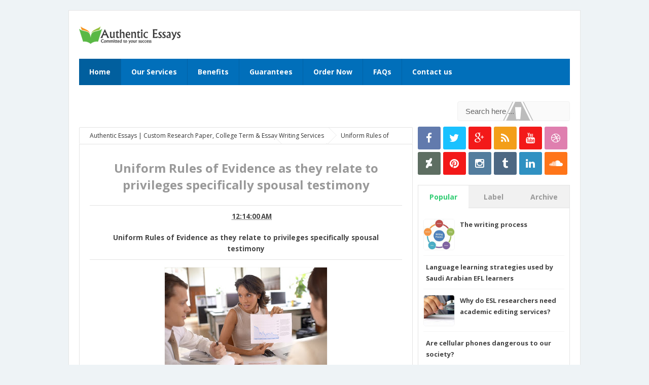

--- FILE ---
content_type: text/html; charset=UTF-8
request_url: https://blog.authenticessays.net/2016/01/uniform-rules-of-evidence-as-they.html
body_size: 41016
content:
<!DOCTYPE html>
<HTML dir='ltr'>
<head>
<link href='https://www.blogger.com/static/v1/widgets/2944754296-widget_css_bundle.css' rel='stylesheet' type='text/css'/>
<!-- [ Meta Tag SEO ] -->
<meta charset='utf-8'/>
<meta content='width=device-width, initial-scale=1' name='viewport'/>
<meta content='blogger' name='generator'/>
<meta content='59319F47134910DC38DC9B03DB3ED76F' name='msvalidate.01'/>
<meta content='text/html; charset=UTF-8' http-equiv='Content-Type'/>
<link href='http://www.blogger.com/openid-server.g' rel='openid.server'/>
<link href='https://blog.authenticessays.net/' rel='openid.delegate'/>
<link href='https://blog.authenticessays.net/2016/01/uniform-rules-of-evidence-as-they.html' rel='canonical'/>
<title>Uniform Rules of Evidence as they relate to privileges specifically spousal testimony - Authentic Essays | Custom Research Paper, College Term &amp; Essay Writing Services</title>
<meta content='' name='description'/>
<meta content='Uniform Rules of Evidence as they relate to privileges specifically spousal testimony, Authentic Essays | Custom Research Paper, College Term &amp; Essay Writing Services: Uniform Rules of Evidence as they relate to privileges specifically spousal testimony, Authentic Essays | Custom Research Paper, College Term &amp; Essay Writing Services' name='keywords'/>
<link href='https://blog.authenticessays.net/feeds/posts/default' rel='alternate' title='Authentic Essays | Custom Research Paper, College Term &amp; Essay Writing Services - Atom' type='application/atom+xml'/>
<link href='https://blog.authenticessays.net/feeds/posts/default?alt=rss' rel='alternate' title='Authentic Essays | Custom Research Paper, College Term &amp; Essay Writing Services - RSS' type='application/rss+xml'/>
<link href='http://www.blogger.com/feeds/9103981411672190501/posts/default' rel='alternate' title='Authentic Essays | Custom Research Paper, College Term &amp; Essay Writing Services - Atom' type='application/atom+xml'/>
<link href='https://blogger.googleusercontent.com/img/b/R29vZ2xl/AVvXsEhJbIKf1O_58I2_fvoMuB0a2FyXGGur7R47sbU9tENFSpZnMqLsM0p_f9EYKBlnJbRM2G__bj0ee2nzjxgClZuqd4bo8KpCtYJ-QgoRAQLZs0ydb_45QsrXggmbdWfI3Tz7DZEX2pZIkDZx/s72-c/16.jpg' rel='image_src'/>
<link href='/favicon.ico' rel='icon' type='image/x-icon'/>
<link href='https://plus.google.com/xxxxx/posts' rel='publisher'/>
<link href='https://plus.google.com/xxxxx/about' rel='author'/>
<link href='https://plus.google.com/xxxxx' rel='me'/>
<meta content='xxxxx' name='google-site-verification'/>
<meta content='xxxxx' name='alexaVerifyID'/>
<meta content='Indonesia' name='geo.placename'/>
<meta content='xxxxx' name='Author'/>
<meta content='general' name='rating'/>
<meta content='all' name='audience'/>
<meta content='id' name='geo.country'/>
<!-- 244e9a3ba5937e277bc9f4967e16bfa01099c06f -->
<!-- [ Social Media meta tag ] -->
<meta content='Authentic Essays | Custom Research Paper, College Term &amp; Essay Writing Services: Uniform Rules of Evidence as they relate to privileges specifically spousal testimony' property='og:title'/>
<meta content='article' property='og:type'/>
<meta content='https://blog.authenticessays.net/2016/01/uniform-rules-of-evidence-as-they.html' property='og:url'/>
<meta content='https://blogger.googleusercontent.com/img/b/R29vZ2xl/AVvXsEhJbIKf1O_58I2_fvoMuB0a2FyXGGur7R47sbU9tENFSpZnMqLsM0p_f9EYKBlnJbRM2G__bj0ee2nzjxgClZuqd4bo8KpCtYJ-QgoRAQLZs0ydb_45QsrXggmbdWfI3Tz7DZEX2pZIkDZx/s320/16.jpg' property='og:image'/>
<meta content='xxxxx' property='og:description'/>
<meta content='Authentic Essays | Custom Research Paper, College Term &amp; Essay Writing Services' property='og:site_name'/>
<meta content='xxxxx' property='fb:app_id'/>
<meta content='xxxxx' property='fb:admins'/>
<meta content='en_US' property='og:locale'/>
<meta content='en_GB' property='og:locale:alternate'/>
<meta content='id_ID' property='og:locale:alternate'/>
<meta content='summary' name='twitter:card'/>
<meta content='Authentic Essays | Custom Research Paper, College Term &amp; Essay Writing Services: Uniform Rules of Evidence as they relate to privileges specifically spousal testimony' name='twitter:title'/>
<meta content='xxxxx' name='twitter:site'/>
<meta content='xxxxx' name='twitter:creator'/>
<style id='page-skin-1' type='text/css'><!--
/*
Theme Name       : G Vusion 2 Update
Theme Published  : 22 Juni 2014
Theme Update     : 27 November 2015
Theme Base Color : Mixed
Theme Designer   : Arlina Fitriyani
Designer URL     : www.arlinadzgn.com
Theme License    : This free Blogger template is licensed under the Creative Commons Attribution 3.0 License, which permits both personal and commercial use.
However, to satisfy the &#39;attribution&#39; clause of the license, you are required to keep the footer links intact which provides due credit to its authors. For more specific details about the license, you may visit the URL below:
http://creativecommons.org/licenses/by/3.0/
*/
/* CSS Reset */
html,body,div,span,applet,object,iframe,h1,h2,h3,h4,h5,h6,p,blockquote,pre,a,abbr,acronym,address,big,cite,code,del,dfn,em,img,ins,kbd,q,s,samp,small,strike,strong,sub,sup,tt,var,b,u,i,center,dl,dt,dd,ol,ul,li,fieldset,form,label,legend,table,caption,tbody,tfoot,thead,tr,th,td,article,aside,canvas,details,embed,figure,figcaption,footer,header,hgroup,menu,nav,output,ruby,section,summary,time,mark,audio,video,adnav,adheader{margin:0;padding:0;border:0;font-size:100%;font:inherit;vertical-align:baseline;}
article,aside,details,figcaption,figure,footer,header,hgroup,menu,nav,section,adnav,adheader{display:block;}*{margin:0;padding:0;}html{display:block;}ol,ul{list-style:none;}blockquote,q{quotes:none;}blockquote:before,blockquote:after,q:before,q:after{background:transparent;}table{border-collapse:collapse;border-spacing:0;}
*, input[type="search"] {-webkit-box-sizing:border-box;-moz-box-sizing:border-box;box-sizing:border-box;}
/* CSS Framework */
body{background:#eef3f6;margin:0;padding:0;color:#444;font-family:'Open Sans',sans-serif;font-size:15px;text-align:left;line-height:1.5em;display:block}
.navbar,.post-feeds,.feed-links{display:none}
.section,.widget{margin:0;padding:0}
strong,b{font-weight:bold}cite,em,i{font-style:italic}
a:link{color:#2ecc71;text-decoration:none;outline:none;transition:all 0.25s}
a:visited{color:#637182;text-decoration:none}
a:link:hover{color:#46515e;text-decoration:none}
a:visited:hover{color:#46515e;text-decoration:none}
a img{border:none;border-width:0;outline:none}
img{max-width:100%;vertical-align:middle;border:0}
abbr,acronym{border-bottom:1px dotted;cursor:help}
sup,sub{vertical-align:baseline;position:relative;top:-.4em;font-size:86%}
sub{top:.4em}
small{font-size:86%}
kbd{font-size:80%;border:1px solid #b4babe;padding:2px 5px;border-bottom-width:2px}
mark{background-color:#ffce00;color:#182025}
p,blockquote,pre,table,figure,hr,form,ol,ul,dl{margin:1.5em 0}
hr{height:1px;border:none;background-color:#46515e}
.breadcrumbs{position:relative;background:#fff;border:1px solid #e3e3e3;border-radius:2px;font-size:80%;height:22px;line-height:22px;margin-top:1px;margin-bottom:20px;overflow:hidden;padding:5px;-webkit-box-sizing:initial;-moz-box-sizing:initial;box-sizing:initial}
.breadcrumbs > span {position:relative;padding:10px 15px;}
.breadcrumbs > span:last-child{background:transparent;color:#333}
.breadcrumbs a{color:#333}.breadcrumbs a:hover{color:#7fa8f0}
.breadcrumbs > span:before, .breadcrumbs > span:after {z-index:1;content:'';border:19px solid transparent;height:0;width:0;right:-26px;top:-1px;position:absolute;border-left-color:#e3e3e3;}
.breadcrumbs > span:before {border-left-color:#e9e9e9;}
.breadcrumbs > span:after {float:left;border-left-color:#fff;right:-24px;border-width:18px;top:0;}
/* CSS Blog Heading */
h1,h2,h3,h4,h5,h6{font-weight:700;line-height:normal;margin:0 0 0.6em}
h1{font-size:200%}
h2{font-size:180%}
h3{font-size:160%}
h4{font-size:140%}
h5{font-size:120%}
h6{font-size:100%}
/* CSS List */
ul,dl{margin:.5em 0em .5em 3em}
ol{list-style:decimal outside}
ul{list-style:disc outside}
li{margin:.5em 0}
.post ul li span{position:relative;display:block;padding:0;margin:.5em 0 .5em 2em;text-decoration:none;transition:all .3s ease-out;}
ol {counter-reset:li;list-style:none;padding:0;margin:0;}
ol ol {margin: 0 0 0 2em;}
.post ol li{position:relative;display:block;padding:0;margin:.5em 0 .5em 2em;background:#fff;text-decoration:none;transition:all .3s;}
.post ol li:before {content:counter(li);counter-increment:li;position:absolute;left:-2.5em;height:2em;width:2em;text-align:center;}
.post-body ul {position:relative;display:block;padding:0;margin:.5em 0 .5em 1.5em;text-decoration:none;transition:all .3s ease-out;}
dt{font-weight:bold}
dd{margin:0 0 .5em 2em}
/* CSS Form */
input,button,select,textarea{font-size:100%;line-height:normal;vertical-align:baseline}
textarea{display:block;box-sizing:border-box}
pre,code{color:#46515e}
pre{white-space:pre;word-wrap:normal;overflow:auto}
blockquote{position:relative;line-height:normal;margin:15px 0;border-left:3px solid #c69f73;font-weight:400;padding:0 18px;color:#999}
.awal{float:left;color:#2ecc71;background:#fff;line-height:30px;padding-top:1px;padding-right:5px;font-family:times;font-size:50px}
/* CSS Post Table */
table,caption,tbody{margin:0;padding:0;border:0;font-size:100%;font:inherit;vertical-align:baseline;}
table{border-collapse:collapse;border-spacing:0;}
.post-body table td,.post-body table caption{border:1px solid #e9e9e9;padding:10px;text-align:left;vertical-align:top;}
.post-body table tr th {border:1px solid #95a5a6;font-weight:700;color:#fff;padding:10px;text-align:left;vertical-align:top;font-size:14px}
.post-body table th {background:#bdc3c7;}
.post-body table.tr-caption-container {border:1px solid #f1f1f1;}
.post-body table caption{border:none;font-style:italic;}
.post-body td, .post-body th{vertical-align:top;text-align:left;font-size:13px;padding:3px 5px;}
.post-body table tr:nth-child(even) &gt; td {background-color:#f9f9f9;}
.post-body table tr:nth-child(even) &gt; td:hover {background-color:#fbfbfb;}
.post-body td a{color:#768187;padding:0 6px;font-size:85%;float:right;display:inline-block;border-radius:3px}
.post-body td a:hover {color:#7f9bdf;border-color:#adbce0;}
.post-body td a[target=&quot;_blank&quot;]:after {margin-left:5px;}
.post-body table.tr-caption-container td {border:none;padding:8px;}
.post-body table.tr-caption-container, .post-body table.tr-caption-container img, .post-body img {max-width:100%;height:auto;}
.post-body td.tr-caption {color:#666;font-size:80%;padding:0px 8px 8px !important;}
table {max-width:100%;width:100%;margin:1.5em auto;}
table.section-columns td.first.columns-cell{border-left:none}
table.section-columns{border:none;table-layout:fixed;width:100%;position:relative}
table.columns-2 td.columns-cell{width:50%}
table.columns-3 td.columns-cell{width:33.33%}
table.columns-4 td.columns-cell{width:25%}
table.section-columns td.columns-cell{vertical-align:top}
table.tr-caption-container{padding:4px;margin-bottom:.5em}
td.tr-caption{font-size:80%}
img{max-width:100%;height:auto;border:0}
table{max-width:100%}
/* CSS Layout */
body#layout #outer-wrapper,body#layout .post-inner,body#layout .sidebar,body#layout #wrapper,body#layout .post-inner,body#layout .sidebar-inner{padding:0}
body#layout .top-tab-widget-menu ul,body#layout ul{display:none}
body#layout .post-inner{float:left;width:68%}
body#layout .section{border:0;padding:0;font-size:90%}
body#layout #tablatur .tablatur{width:25%;float:left}
body#layout .header-wrapper{margin-top:40px}
body#layout #navigation{float:right;width:50%}
body#layout .tablatur{float:left;width:100%}
.ct-wrapper{margin:0;padding:0}
.clear{clear:both}
.clear:after{visibility:hidden;display:block;font-size:0;content:" ";clear:both;height:0}
#navbar-iframe{display:none!important}
header,nav,section,aside,article,footer{display:block}
/* CSS Global Wrapper */
#outer-wrapper{max-width:1010px;margin:20px auto;padding:20px;overflow:hidden}
#header{float:left;width:100%;max-width:240px}
.header-right{float:right;padding:0;overflow:hidden;margin:0;width:100%;max-width:728px}
.header-wrapper2{position:relative;}
#sidebar-wrapper{float:right;width:30%;margin:0 auto}
#footer-widgetfix .footer-widget{width:30.6%;float:left;}
#footer-widgetfix{max-width:1010px;overflow:hidden;margin:0 auto}
#footer-wrapper .widget-content{text-align:left;margin:20px 0 15px}
#footer-wrapper .widget-content li{margin-left:-14px}
#footer-wrapper .widget li{margin:5px 0 0 0;padding:5px 0 0 15px;display:block}
#credit{width:98%;margin:0 auto}
.credit-left{text-align:center}
.credit-right{float:right;margin:9px 0 0}
.footer-bottom{min-height:40px}
#footx1,#footx2,#footx3{margin:0 .2%}
.footer{padding-bottom:.2em}
.gvusion-socials-icons ul{list-style:none}
#main-home{width:100%;height:auto;padding:20px 0;margin:20px 0 0;margin-bottom:30px;overflow:hidden}
#main-left{float:left;width:46%}#main-right{float:right;width:46%}
#gleft .widget,#gright .widget{padding:0;margin:0;overflow:hidden;}

--></style>
<style type='text/css'>
/* Custom Cookies Info Dark */
.cookie-choices-info{background-color:rgba(56,66,75,.97)!important;line-height:normal!important;top:initial!important;bottom:0!important;font-family:inherit!important;-webkit-transform:translateZ(0);}
.cookie-choices-info .cookie-choices-text{font-size:14px!important;color:#cee6ea!important}
.cookie-choices-info .cookie-choices-button{font-weight:normal!important;color:#fff!important;margin-left:5px!important;padding:3px 6px!important;background:#f64c3b!important;border-radius:2px;letter-spacing:.8px;font-family:'Open Sans Condensed';transition:all .4s linear}
.cookie-choices-info .cookie-choices-button:nth-child(2){background:#f68c2e!important;transition:all .4s linear}
.cookie-choices-info .cookie-choices-button:hover,.cookie-choices-info .cookie-choices-button:nth-child(2):hover{background:#282f36!important;transition:all .1s linear}
/* Fixed */
.CSS_LIGHTBOX {z-index:999999!important;}
.CSS_LIGHTBOX_BG_MASK_TRANSPARENT {opacity:.95!important;}
.status-msg-wrap{font-size:90%;font-weight:700;width:100%;margin:20px auto}
.status-msg-body{padding:20px 2%;width:96%}
.status-msg-border{border:1px solid #d8dde1;opacity:1;width:auto}
.status-msg-bg{background-color:#fff}
.status-msg-hidden{padding:20px 2%}
#ArchiveList{font-size:90%}
#ArchiveList ul li:before{content:""!important;padding-right:0!important}
.rich-snippet{padding:10px;margin:15px 0 0;border:3px solid #eee;font-size:12px}
.quickedit,#ContactForm1{display:none;}
.widget ul{line-height:1.4em}
.profile-img{display:inline;opacity:1;margin:0 6px 3px 0}
#ArchiveList ul li:before{content:""!important;padding-right:0!important}
.rich-snippet{padding:10px;margin:15px 0 0;border:3px solid #eee;font-size:12px}
#Attribution1{height:0;visibility:hidden;display:none}
#Label1 .tab-contents .widget{margin-bottom:15px}
#Label2 li{float:left;width:44%;margin-left:5px}
/* CSS Wrapper */
#outer-wrapper{position:relative;background:#fff;max-width:1010px;margin:20px auto;padding:20px;overflow:hidden;border:1px solid rgba(0,0,0,0.1);}
#content-wrapper{margin:0 auto;padding:5px 0 0;word-wrap:break-word}
#post-wrapper{overflow:hidden;word-wrap:break-word}
/* CSS Header Wrapper */
#header-wrapper{width:100%;margin:0 auto 20px auto;overflow:hidden;padding:0}
#header{float:left;width:100%;max-width:240px;color:#46515e;margin:0}
#header h1,#header p{font-size:220%;font-weight:700;color:#222;margin:0;}
#header a{color:#46515e;text-decoration:none;transition:all 0.3s ease-in-out}
#header a:hover{color:#2ecc71}
#header .description{font-family:'Open Sans';font-size:100%;font-weight:400;color:#5b686a;text-transform:none}
.header img{display:block}
.header-right{float:right;padding:0;overflow:hidden;margin:0;width:100%;max-width:728px}
.header-right img{display:block}
/* CSS Header 2 Wrapper */
.blogouter-wrapper{background:#fff;position:relative;overflow:hidden;border-bottom:1px solid rgba(0,0,0,0.1);}
.ct-wrapper{background:#fff;position:static;max-width:1010px;margin:auto;padding:0 20px}
.header-wrapper2{margin:0 auto;padding:0}
/* CSS Top Menu */
.mainin-nav{display:block;margin:0 auto;padding:0}
.mainin-nav ul{width:100%;padding:0;margin:0;}
.mainin-nav li{list-style-type:none;float:left;margin:0;padding:0;}
.mainin-nav li a{font-size:14px;font-weight:700;color:#999;display:block;margin:0;padding:10px 15px;line-height:42px}
.mainin-nav ul li a:active,.mainin-nav ul li.highlight a{background:#2ecc71;color:#fff;text-decoration:none}
.mainin-nav li.highlight{background:#fafafa}
.mainin-nav ul li a:hover{color:#2ecc71;text-decoration:none}.mainin-nav ul li.highlight a:hover{color:#fff;text-decoration:none}
.mainin-nav a#pull{display:none}
/* CSS Search */
#search{position:relative;display:inline;margin:10px auto 10px 20px;text-align:center;overflow:hidden;line-height:42px;float:right}
#search form{margin:0}
#search-form{margin:auto;background:#fafafa url('//2.bp.blogspot.com/-tKvXWA9KXYw/VASEkUoGRmI/AAAAAAAAFlg/AWhlTEhIyuY/s1600/search.png') 93% 50% no-repeat;border:1px solid #f0f0f0;width:100%;color:#666;padding:10px 15px;border-radius:4px;transition:all .5s}
#search-form .search-button,#search-form .search-button:hover{transition:all 0.5s ease 0s;height:36px;width:36px;line-height:13px;background:#fff;border:0 none;float:right;cursor:pointer;outline:none}
#search-form:focus{background:#fff url('//2.bp.blogspot.com/-tKvXWA9KXYw/VASEkUoGRmI/AAAAAAAAFlg/AWhlTEhIyuY/s1600/search.png') -10% 50% no-repeat;outline:none;color:#222}
.search-text{font-size:13px;float:right;cursor:pointer}
.search-text:hover{color:#76a7fa}
/* CSS Main Menu */
#menu-wrapper {transform:translateZ(0);-webkit-transform:translateZ(0);}
#gvmenu{background:#016fba;margin:0 auto 20px auto;width:100%;height:auto;text-align:left;max-width:1010px}
#gvmenu ul,#gvmenu li{margin:0;padding:0;list-style:none}
#gvmenu ul{display:inline-flex;position:relative}
#gvmenu li{float:left;display:inline-block;position:relative;font-size:14px;font-weight:700;border-right:1px solid rgba(0,0,0,0.1);}
#gvmenu li:last-child{border:0}
#gvmenu li a{color:#fff}
#gvmenu a{display:block;background:#016fba;padding:15px 20px;text-decoration:none;color:#fff;transition:all .2s}
#gvmenu li:hover > a{background:#015f9e;color:#fff}
#gvmenu li a:hover{background:#015f9e;color:#fff}
#gvmenu input{display:none;margin:0;padding:0;width:80px;height:50px;opacity:0;cursor:pointer}
#gvmenu label{font-size:30px;font-weight:400;display:none;width:35px;height:51px;line-height:51px;text-align:center}
#menu label span{font-size:13px;position:absolute;left:35px}
#gvmenu ul.menus{height:auto;overflow:hidden;width:160px;background:#fff;position:absolute;z-index:99;display:none;color:#dadce0;box-shadow:0 0 1px 0 rgba(0,0,0,0.2)}
#gvmenu ul.menus a{background:#fff;color:#666;display:block;padding:10px;line-height:20px;border-bottom:1px solid #f5f5f5}
#gvmenu ul.menus a:hover{padding-left:17px;color:#53606f;}
#gvmenu ul.menus li{display:block;width:100%;font-size:13px;font-weight:400;text-transform:none;border-right:0;transition:all 0.1s ease-in-out}
#gvmenu ul.menus li:hover{width:100%}
#gvmenu ul.menus li:first-child a{border-top:none}
#gvmenu ul.menus li:last-child a{border-bottom:none}
#gvmenu ul.menus li:hover a{color:#53606f}
#gvmenu li:hover ul.menus{display:block}
#gvmenu .homers a{background:#015f9e}
#gvmenu .homers a:hover{background:#0165a9;}
/* CSS Post Wrapper */
.post-inner{float:left;width:68%;margin:0 0 10px}
.post{position:relative;margin:0 0 20px;padding:20px;border:1px solid #e3e3e3}
.post-body{line-height:1.6em;color:#252f31;margin-top:15px;margin-right:0;font-size:14px}
.post-body img{max-width:95%;margin:0 auto;height:auto}
h3.post-title,h2.post-title,h1.post-title{font-size:160%;font-weight:700;padding:10px 0;text-align:center;}
h3.post-title a,h2.post-title a,h1.post-title a,h2.post-title,h1.post-title{color:#999}
h3.post-title a:hover,h2.post-title a:hover,h1.post-title a:hover{color:#0089e7}
.post-info{background:transparent;margin-top:5px;margin-bottom:5px;color:#fff;font-size:11px}
.post-info a{display:inline;background:#fff;color:#7b8996;padding:4px 6px 4px 6px;transition:all .3s ease-in-out}
.post-info a:hover{background:transparent;background:#2ecc71;color:#fff}
.post-info abbr{border:0;cursor:pointer}
.author-info,.time-info,.comment-info,.label-info,.review-info{margin-right:1px!important;display:inline}
.halaman-kanan,.halaman-kiri,.pager-title-left{transition:all .3s ease-in-out}
.halaman{line-height:1.2em!important;margin:20px 0;padding:20px;height:auto;background:#fff;border:1px solid #e3e3e3}
.halaman-kanan,.halaman-kiri{color:#222;background:0 0;width:50%;position:relative;-moz-box-sizing:border-box;margin:0}
.halaman-kiri{height:auto;float:left;padding:0 10px 0 40px;text-align:left;box-sizing:border-box}
.halaman-kanan,.halaman-kiri{-webkit-box-sizing:border-box}
.halaman-kanan{height:auto;float:right;padding:0 40px 0 10px;text-align:right;box-sizing:border-box}
.halaman-kanan a:hover,.halaman-kanan:hover .pager-title-left,.halaman-kiri a:hover,.halaman-kiri:hover .pager-title-left{color:#0181d8!important}
.current-pageleft,.current-pageright,.halaman-kanan a,.halaman-kiri a{font-size:100%;font-weight:700;background:0 0;text-decoration:none}
.halaman-kanan a,.halaman-kiri a{color:#222;font-size:110%;font-weight:500}
#blog-pager,.isihalaman-kanan,.isihalaman-kiri{margin:0!important}
.arrowright,.arrowleft{position:absolute;top:50%;margin-top:-8px}
.arrowleft{left:10px}.arrowright{right:10px}
#blog-pager-newer-link{float:left}
#blog-pager-older-link{float:right}
.blog-pager,#blog-pager{clear:both;text-align:center}
.feed-links{clear:both;line-height:2.5em}
/* CSS Comments */
#comments{background:#fff;position:relative;margin:10px auto 20px auto;padding:20px;border:1px solid #e3e3e3;border-bottom:1px solid #ccc}
#comment_block{position:relative}
.comment_avatar_wrap{width:42px;height:42px;border:1px solid #C4C4C4;border-top-color:#E4E4E4;border-left-color:#E4E4E4;background:#fcfcfc;padding:4px;border-radius:2px;text-align:center;margin-bottom:20px}
#comments .avatar-image-container{float:left;margin:0 10px 0 0;width:42px;height:42px;max-width:42px;max-height:42px;padding:0;margin-bottom:10px}
#comments .avatar-image-container img{width:42px;height:42px;max-width:42px;max-height:42px;background:url(https://blogger.googleusercontent.com/img/b/R29vZ2xl/AVvXsEiOZdC5xpn5eHtgXkR0YrOTvMXOSj-OmPFD8o7JahyphenhyphenExeIRGSq1rumtnn1hBWHqFoTKidQ4WUXuln_4DsBiBMKKNJ-5UipoLBkBJSOPoz2rZ2hlDhKyWWAqK9BINdi1GsnBQcS0ynRwkBOx/s1600/anon.jpg) no-repeat}
.comment_name a{font-weight:bold;padding:5px 0 0 0;font-size:13px;text-decoration:none}
.comment_admin .comment_name{font-weight:700;padding:10px;font-size:13px;text-decoration:none;background:#f9f9f9}
.comment_admin .comment_date{font-weight:normal;font-size:11px}
.comment_name{background:#eee;padding:10px;font-size:13px;font-weight:bold;position:relative}
.comment_service{margin-top:5px}
.comment_date{color:#a9a9a9;float:right;font-size:11px;font-weight:normal;margin-top:-3px}
.comment_date a{color:#a9a9a9;float:right;font-size:11px;font-weight:normal}
.comment_date a:hover{color:#a9a9a9;text-decoration:none}
.comment_body{margin-left:66px;margin-top:-64px;background:#fcfcfc;border:1px solid #eee;padding:10px;border-radius:2px}
.comment_body p{line-height:1.5em;margin:5px 0 0 0;color:#666;border:1px solid #eee;font-size:13px;word-wrap:break-word;background:#fff;padding:10px}
.comment_inner{margin:12px 0}
.comment_child .comment_wrap{padding-left:7%}
.comment_reply{display:inline-block;margin-top:10px;margin-left:-6px;padding:1px 8px;color:#fff!important;text-align:center;text-decoration:none;background:#ccc;font:11px/18px sans-serif;transition:background-color 1s ease-out 0s}
.comment_reply:hover{text-decoration:none!important;;background:#1daced}
.unneeded-paging-control{display:none}
.comment-form{max-width:100%;!important}
#comment-editor{width:100%!important;background:transparent url(//4.bp.blogspot.com/-jSUS8v5kwpQ/U8Z_6Ufr-PI/AAAAAAAAEYY/o4cQPKvt8vQ/s1600/loading.gif) no-repeat 50% 30%;border:1px solid #eee}
.comment_form a{text-decoration:none;text-transform:uppercase;font-size:15px}
.comment-form p{background:#f9f9f9;padding:15px 15px 11px;margin:5px 0 15px;color:#444;font-size:13px;line-height:1.3em;border-radius:3px;position:relative;max-width:100%}
.comment-form p:after{content:"";width:0;height:0;position:absolute;bottom:-16px;left:15px;border:8px solid transparent;border-color:#f9f9f9 transparent transparent}
.comment_reply_form{padding:0 0 0 70px}
.comment_reply_form .comment-form{width:99%}
.comment_emo_list .item{float:left;display:block;text-align:center;margin:10px 10px 0 0;height:40px;width:41px}
.comment_emo_list span{display:block;font-weight:bold;font-size:11px;letter-spacing:1px}
.comment_youtube{max-width:100%!important;width:400px;height:225px;display:block;margin:auto}
.comment_img{max-width:100%!important}
.deleted-comment{padding:10px 10px 10px 10px;display:block;color:#CCC}
.comment_arrow{display:block;width:9px;height:18px;background:url(https://blogger.googleusercontent.com/img/b/R29vZ2xl/AVvXsEhXx-QdCr1VZM_aYboiaJWN1tdm2fgLvS5MWsKDQ9-GT-iqOlADsKOEZjpIBMDPaKYo2Xuz2HkMvvxQOOzS08yV7727o4wTZeX19AuokriErrBEdQAn0K_EUt7Fx8XIIiElBwxFEDysLf4/s1600/comment-arrow.gif) no-repeat;position:absolute;margin-left:-19px}
.comment_header{width:50px}
#respond{overflow:hidden;padding-left:10px;clear:both}
.comment_avatar img{width:42px;height:auto;background:url(https://blogger.googleusercontent.com/img/b/R29vZ2xl/AVvXsEiAxdEAo2FswnQeTWZnJd0Xjzn3LNBMSpr3vab_8qSf_AUAbuIf8D-cFseiRpSK5mx-1zJ1PvE_Ih_BtvjwVmOELFIF-b-_88qhqNW93gb35x1n9mVmg3sw8BzjY9MjppgWAKY1ejsTdjc/s1600/avatar.png) no-repeat}
.comment-delete img{float:right;margin-left:15px;margin-top:3px;margin-right:10px}
iframe{border:none;overflow:hidden}
.paging-control-container{text-align:center;margin:0 0 0 25%}
.paging-control-container a{text-align:center;margin:0 auto;background:#ccc;border:1px solid #dee1e2;padding:3px 10px}
#konversi-box,#hide-konversi,#emo-box,#hide-emo{display:none}
#konversi-box{width:100%;color:#eee;background:none;line-height:1.6em;margin-bottom:20px;padding:0;text-align:left}
.checkbox{font:11px Tahoma,Verdana,Arial,Sans-Serif;line-height:1.6em;color:#eee}
#codes{border:1px solid #ddd;width:100%;height:200px;display:block;background-color:#fff;border-radius:1px;font:normal 12px 'Courier New',Monospace;margin:7px 0 10px;padding:5px;transition:all 0.5s linear}
#codes:focus{background-color:#46515e;color:#fff;border:1px solid #263138;outline:none;transition:all 0.3s linear}
.button-group{float:right;text-align:left;margin:0 auto}
button,button[disabled]:active{border:none;font-size:12px;font-weight:normal;border-radius:1px;border-bottom:2px solid #a0ad64;padding:4px 10px;text-decoration:none;background:#b6c472;color:#fff;display:inline-block;box-shadow:0 1px 3px 0 rgba(0,0,0,0.1);transition:all 0.5s linear;cursor:pointer}
button:hover{background:#a0ad64;border-bottom:2px solid #8b9656;color:#fff;transition:all 0.2s linear}
button:active{background:#a0ad64;border-bottom:2px solid #8b9656;color:#fff}
button[disabled],button[disabled]:active{background:#a0ad64;border-bottom:2px solid #8b9656;color:#fff;cursor:default}
#opt1,#opt2,#opt3,#opt4,#opt5{display:inline-block;vertical-align:middle;border:none;outline:none;margin:0 10px 0 0}
span.small-lips{display:block}
.small-button a,.small-button1 a{color:#fff;font-size:13px;cursor:pointer;margin:15px 5px 5px 0;text-decoration:none;text-transform:none;text-shadow:none;border-radius:3px;display:inline-block;background:#bdc3c7;padding:5px 10px}
.small-button:hover a,.small-button1:hover a{color:#fff;background:#95a5a6}
/* CSS Syntax Highlighter */
pre{background:#f5f5f5;color:#999;display:block;font:12px/19px Consolas,'Andale Mono',Courier,'Courier New',monospace;margin:10px 0;overflow:auto;padding:19px 19px 17px;border:1px solid #e3e3e3}
pre .comment{color:#A57A4C}
pre .variable.global,pre .variable.class,pre .variable.instance{color:#DC3958}
pre .constant.numeric,pre .constant.language,pre .constant.hex-color,pre .keyword.unit{color:#F79A32}
pre .constant,pre .entity,pre .entity.class,pre .support{color:#F06431}
pre .constant.symbol,pre .string{color:#889B4A}
pre .entity.function,pre .support.css-property,pre .selector{color:#8AB1B0}
pre .keyword,pre .storage{color:#98676A}
/* CSS Recents Post with Label */
#main-home{width:100%;height:auto;padding:20px 0;margin-bottom:20px;margin-top:0;overflow:hidden}
#main-home li{list-style:none;margin:0;padding:0;}
#main-left,#main-right{position:relative;display:block;background:#fff;width:49%;padding:10px;border:1px solid #e3e3e3}
#main-left{float:left;}#main-right{float:right;}
#main-left h2,#main-right h2{background:#ecf0f1;font-family:'Dosis',sans-serif;font-size:16px;font-weight:400;position:relative;text-transform:uppercase;margin:0 0 20px 0;padding:0}
#main-left h2 span,#main-right h2 span{background:#95a5a6;color:#fff;display:inline-block;padding:5px 15px;border-right:3px solid #fff}
img.label_thumb{float:left;margin-right:10px;margin-bottom:5px;height:62px;width:62px;border-radius:4px}
#main-home ul.label_with_thumbs{display:block;margin:0;padding:0}
#main-home ul.label_with_thumbs li{display:inline-block;clear:both;width:100%;margin:0 0 .7em 0;padding:0 0 .7em 0;border-bottom:1px solid #f1f1f1;}
#main-home ul.label_with_thumbs li:last-child{border:0}
.label_with_thumbs li{font-size:10px;color:#b1b8bd;list-style:none;padding-left:0!important}
.label_with_thumbs a{font-size:14px;color:#444;line-height:1.4em;margin-bottom:8px}
.label_with_thumbs a:hover{opacity:.9;color:#2ecc71}
.label_with_thumbs strong{padding-left:0}
#gleft .widget,#gright .widget{background:#fff;padding:0;margin:0;overflow:hidden;}
#gleft .widget-content,#gright .widget-content{overflow:hidden}
#main-home a.labelmore{background:#fff;color:#999;clear:both;padding:2px 8px;text-transform:uppercase;font-size:75%;border:1px solid #e3e3e3}
#main-home a.labelmore:hover{color:#444;border-color:#ccc}
/* CSS Social Network */
.gvusion-socials-icons{margin:0 0 20px 0}
.gvusion-socials-icons ul{margin:0;padding:0;list-style:none;margin-bottom:-5px;margin-right:-5px;overflow:hidden}
.gvusion-socials-icons ul li:before{display:none}
.gvusion-socials-icons ul li{margin:0;padding:0;list-style:none;float:left;width:45px;height:45px;line-height:45px;text-align:center;background:#00baff;font-size:21px;margin-right:5px;margin-bottom:5px;opacity:.9;border-radius:3px;}
.gvusion-socials-icons ul li:hover{opacity:1;}
.secondary-sidebar .gvusion-socials-icons ul li{width:36px;height:36px}
.secondary-sidebar .gvusion-socials-icons ul li a{line-height:45px}
.secondary-sidebar .gvusion-socials-icons ul li a i{font-size:20px}
.gvusion-socials-icons ul li a{line-height:45px;display:block;color:#fff}
.gvusion-socials-icons ul li a:hover{color:#fff}
.gvusion-socials-icons ul li.home{background:#83868a}
.gvusion-socials-icons ul li.facebook{background:#516ca4}
.gvusion-socials-icons ul li.googleplus{background:#f20000}
.gvusion-socials-icons ul li.rss{background:#f29400}
.gvusion-socials-icons ul li.youtube{background:#f20000}
.gvusion-socials-icons ul li.dribbble{background:#dc71a6}
.gvusion-socials-icons ul li.deviantart{background:#4c5e51}
.gvusion-socials-icons ul li.pinterest{background:#f20000}
.gvusion-socials-icons ul li.instgram{background:#406f94}
.gvusion-socials-icons ul li.tumblr{background:#395875}
.gvusion-socials-icons ul li.linkedin{background:#1985bc}
.gvusion-socials-icons ul li.soundcloud{background:#f60}
/* CSS Ads */
.banner{margin:0 auto;text-align:center;overflow:hidden}
.banner .widget{width:100%;max-width:100%;margin:0 auto;background:transparent;text-align:center;overflow:hidden;padding-top:15px;padding-bottom:15px}
.banner img,.banner iframe{display:block;margin:0 auto;text-align:center}
.kotak_iklan{text-align:center;margin:0 auto;transition:all 1s ease-out}
.kotak_iklan .sidebar .widget-content{padding:0;background:#333;box-shadow:0 1px 2px 0 rgba(0,0,0,0.1);border:0}
.kotak_iklan .sidebar .widget{margin-bottom:0;padding:0}
.kotak_iklan  img{margin-bottom:2px;margin-top:2px;text-align:center;transition:all 1s ease-out}
.kotak_iklan  img:hover{transition:all .5s ease-out}
.kotak_iklan2{text-align:center;margin:0 auto;transition:all 1s ease-out}
.kotak_iklan2 .sidebar .widget-content{padding:0;background:#f0f0f0;box-shadow:0 1px 2px 0 rgba(0,0,0,0.1);border:0}
.kotak_iklan2 .sidebar .widget{margin-bottom:0;padding:0}
.kotak_iklan2  img{text-align:center;transition:all 1s ease-out}
.kotak_iklan2  img:hover{transition:all .5s ease-out}
/* CSS Sidebar Wrapper */
#sidebar-wrapper{float:right;width:31%;margin:0 auto}
#sidebar{margin:20px auto}
#sidebar .widget-content{padding:10px}
.sidebar h2,.sidebar h3{background:#f5f5f5;color:#444;font-family:'Dosis',sans-serif;font-size:16px;font-weight:700;text-transform:uppercase;margin:0;padding:12px 15px;position:relative;border-bottom:1px solid #e3e3e3;transition:all .5s ease-out}
.tablatur h2,.tablatur h3{background:#f5f5f5;color:#444;font-family:'Dosis',sans-serif;font-size:16px;font-weight:700;text-transform:uppercase;margin:0;padding:12px 15px;position:relative;transition:all .5s ease-out}
.sidebar .widget{background:#fff;margin:20px auto;border:1px solid #e3e3e3}
.sidebar ul,.sidebar ol{list-style-type:none;margin:0;padding:0 10px 10px 10px;}
.sidebar li{margin:5px 0;padding:0}
/* CSS Tabs */
.tabs,.tablatur{margin:0}
.tabs .tablatur{padding:0}
.tabs.tabs-1{border:1px solid #e3e3e3}
.tabs-menu{background:#f1f1f1;padding:0;margin:0}
.tabs-menu li{font-size:14px;font-weight:700;height:45px;line-height:45px;width:33.3%;margin:0;list-style:none;text-align:center;display:inline-block;padding:0;color:#999;cursor:pointer;position:relative;border-bottom:1px solid #e3e3e3;transition:all 0.1s linear}
.tabs-menu li:hover{color:#2ecc71}
.tabs-menu .active-tab{background:#fff;color:#2ecc71;border-bottom:1px solid transparent}
.tabs-menu .active-tab:hover{color:#222}
.tab-contents{padding:10px;background:#fff;margin-bottom:15px}
.tab-contents .sidebar li{margin:0;padding:0}
.tab-contents .widget ul{background:transparent;color:#666;overflow:visible}
.tab-contents .widget li{background:#fff;color:#666;float:none!important}
/* CSS Popular Posts */
.PopularPosts ul{background:#fff;list-style:none;margin:0;padding:0;overflow:hidden;border-radius:0 0 5px 5px;border-top:none}
.PopularPosts li,.PopularPosts li img,.PopularPosts li a,.PopularPosts li a img{margin:0;padding:0;list-style:none;border:none;background:none;outline:none}
.PopularPosts ul{margin:0;list-style:none;color:#222}
.PopularPosts ul li img{display:block;margin:0 10px 0 0;width:62px;height:62px;border:1px solid #f5f5f5;overflow:hidden;float:right;border-radius:5px!important}
.PopularPosts ul li{background-color:#fff;margin:0;padding:10px 0;padding-right:5px;position:relative;border-bottom:1px solid #f5f5f5;transition:all .3s}
.PopularPosts ul li:first-child{border-top:none}
.PopularPosts ul li:last-child{border-bottom:none}
.PopularPosts ul li a:hover{color:#0181d8!important}
.PopularPosts ul li .item-title a,.PopularPosts ul li a{color:#444;font-size:85%;font-weight:700;transition:all .3s}
.PopularPosts .widget-content ul li:hover a,.PopularPosts .widget-content ul li a:hover{color:#0181d8}
.PopularPosts .item-thumbnail{margin:0}
.PopularPosts .item-snippet{display:none}
.profile-img{display:inline;opacity:1;margin:0 6px 3px 0}
.PopularPosts .item-title{padding-bottom:.2em;padding:0 5px}
#sosmed,#sosmed-msg{margin:0 auto;padding:0 5px 5px;position:relative;line-height:1.3em}
/* CSS Footer */
#footer-wrapper{position:relative;overflow:hidden;background:#222}
#footer-widgetfix .footer-widget{width:32.3%;float:left;margin:0 5px;padding:5px}
#footer-widgetfix{max-width:1010px;overflow:hidden;margin:0 auto}
#footer-wrapper .widget{color:#ddd}
#footer-wrapper h2{position:relative;font-family:'Dosis',sans-serif;font-size:16px;font-weight:700;color:#ddd;padding:10px 0;text-transform:uppercase;border-bottom:2px solid #444}
#footer-wrapper h2:after{content:'';width:50px;height:2px;background:#2ecc71;position:absolute;left:0;bottom:-2px;transition:.3s ease-in-out}
#footer-wrapper h2:hover:after{width:100%}
#footer-wrapper .widget-content{text-align:left;margin:20px 0 15px;color:#ddd}
#footer-wrapper .widget-content li{margin-left:-14px;color:#ddd}
#footer-wrapper .widget li{margin:5px 0 0 0;padding:5px 0 0 15px;display:block}
.footer li a{padding-top:0;padding-right:0;line-height:2em;font-size:13px;font-weight:400;color:#ddd;margin:0}
#footerfix{background:#181818;padding:12px;border-top:1px solid #333;font-weight:700;}
#credit{color:#aaa;font-size:14px;margin:0 auto;max-width:1010px}
#credit a{color:#2ecc71;text-decoration:none}
#credit a:hover{color:#fff;text-decoration:none}
.cpleft{margin:10px auto;text-align:center}
.footer-bottom{min-height:40px}
#footx1,#footx2,#footx3{margin:0 .2%}
.footer{font-weight:400;padding-bottom:.2em}
/* CSS Back to Top */
#back-to-top{background:#333;color:#ddd;overflow:hidden;text-align:center;width:60px;height:35px;line-height:35px;font-size:160%;display:block;margin:0 auto;cursor:pointer}
#back-to-top a{color:#fff}#back-to-top:hover,#back-to-top a:hover{color:#fff}
/* CSS Follow by email */
.FollowByEmail .follow-by-email-inner{position:relative;color:#ddd}
.follow-by-email-inner{background:#1f1f1f;padding:20px;color:#ddd}
.follow-by-email-inner:before{color:#ddd;content:"Enter Your Email and Join Our Email Subscriber List,Its Spam Free Secure Email System";font-size:12px;font-weight:normal;padding-bottom:10px}
.FollowByEmail .follow-by-email-inner .follow-by-email-address{background:#fff;border:0;outline:0;color:#263138;font-size:13px;height:32px;padding:10px;width:100%}
.FollowByEmail .follow-by-email-inner .follow-by-email-submit{background:#3498db;border:0;color:#fff;cursor:pointer;font-size:13px;height:32px;line-height:32px;margin:0;width:60px;z-index:0;border-radius:0;transition:all .6s}
.FollowByEmail .follow-by-email-inner .follow-by-email-submit:hover{background:#2e87c2}
.tabletd1{width:100%}
.tabletd2{width:64px}
/* CSS label */
.label-size-1,.label-size-2,.label-size-3,.label-size-4,.label-size-5{font-size:100%;opacity:1}
.cloud-label-widget-content{text-align:left;display:inline-block;overflow:hidden;}
.label-size{background:#f5f5f5;display:block;float:left;margin:0 3px 3px 0;color:#999;font-size:12px;}
.label-size a,.label-size span{display:inline-block;color:#666;padding:8px 10px;font-weight:700;transition:initial}
.label-size:hover{background:#2980b9}
.label-size a:hover{color:#fff}
.label-count{white-space:nowrap;padding-right:3px;margin-left:-3px;background:#d26b64;color:#fff;}
.label-count:hover{background:#b45d57;color:#fff}
.label-size{line-height:1.2}
#sidebar-wrapper .Label li{background:#fff;color:#7b8996;float:left;padding:5px;text-align:left;width:44%;border:1px solid #d8dde1;}
#sidebar-wrapper .Label li:hover{background:#ea6153;color:#fff;border:1px solid #92bf84}
#sidebar-wrapper .Label li a{color:#7b8996;transition:.3s linear}
#sidebar-wrapper .Label li a:hover{padding-left:5px;padding-right:0;color:#fff}
#footer-wrapper .label-size{background:#333;color:#ddd;display:block;float:left;margin:0 3px 3px 0;font-size:12px;}
#footer-wrapper .label-size a{display:inline-block;color:#ddd;padding:8px 10px;font-weight:400;transition:initial}
#footer-wrapper .label-size a:hover,#footer-wrapper .label-size:hover,#footer-wrapper .label-size:hover,#footer-wrapper-inner .label-size:hover{background:#181818;color:#fff;}
#footer-wrapper .label-count{white-space:nowrap;padding-right:3px;margin-left:-3px;background:#2ecc71;color:#fff!important}
/* CSS Flicker Image Gallery */
.flickr_plugin{width:300px}
.flickr_badge_image{float:left;height:62px;padding:1px;width:62px}
.flickr_badge_image a{display:block;background:transparent;padding:1px;transition:all 1s ease-out}
.flickr_badge_image a img{display:block;width:100%;height:auto;opacity:.8;transition:opacity 100ms linear}
.flickr_badge_image a img:hover{opacity:1}
.d-header{margin-top:-1px}
.ccounter{margin-top:-1px}
/* CSS Global Responsive */
@media screen and (max-width:1066px){#outer-wrapper{margin:0 auto}.opt-in .inner .ct-wrapper{padding:0 48px}.header-right{float:right;padding:0;overflow:hidden;margin:0;max-width:640px!important}.header-right img{display:block}.gvusion-socials-icons ul li{margin:auto;width:44px;height:44px;line-height:44px;}}
@media screen and (max-width:960px){
.blogouter-wrapper{border-bottom:none}
#header h1,#header p,#header,.header-right,#header .description{margin:0 auto;width:100%;float:none;text-align:center}
#header{margin-bottom:10px}
.header-right{margin-top:0}
.header-right img,.header-right iframe{margin:0 auto;max-width:100%}
#header-wrapper{width:100%!important;padding:0 10px}
.ct-wrapper{padding:0 10px}
.header-wrapper2{padding:0}
.mainin-nav{display:block;width:100%;padding:0}
.mainin-nav ul{text-align:center}
.mainin-nav ul{display:none;height:auto}
.mainin-nav a#pull{float:left;display:block;font-weight:700;padding:20px;position:relative;text-align:left;text-transform:uppercase}
.mainin-nav a#pull:before{content:"\f0c9";display:inline;font-weight:normal;margin:0 10px 0 0;font-family:fontawesome}
.mainin-nav li{display:block;width:100%;text-align:left;border-bottom:none}
#menu-wrapper{position:relative!important}
#gvmenu{position:relative;color:#fff}
#gvmenu ul{background:#46515e;position:absolute;top:100%;right:0;left:0;z-index:5;height:auto;display:none}
#gvmenu ul.menus{width:100%;position:static;box-shadow:none;display:block}
#gvmenu li{display:block;width:100%;text-align:left}
#gvmenu a{display:block}
#gvmenu li a{color:#fff;margin:0}
#gvmenu ul.menus a{background:#0065aa;color:#fff;border:0;padding:10px 20px}
#gvmenu ul.menus a:hover,#gvmenu ul.menus li:hover a{color:#fff;padding:10px 30px 10px 20px}
#gvmenu input,#gvmenu label{display:inline-block;right:0;top:0;left:0;width:100%;z-index:2}
#gvmenu label{display:inline;width:initial}
#gvmenu input:after,#gvmenu label:before{content:"\f0c9";display:inline-block;position:absolute;left:20px;top:2px;font-family:fontawesome}
#gvmenu input{z-index:4}
#gvmenu input:checked + label{color:#fff;font-weight:700}
#gvmenu input:checked ~ ul{display:block}
#footer-widgetfix{width:100%;overflow:hidden}
#footer-widgetfix .footer-widget{width:46%;float:left;margin-left:20px}
.flickr_badge_image{float:left;height:60px;margin:2px;width:60px}}
@media only screen and (max-width:768px){
#outer-wrapper{padding:0 12px}
.post-inner,#sidebar-wrapper{width:100%;max-width:100%}
.post-body img{max-width:100%}
.img-thumbnail{margin:0 10px 0 0}
.sidebar-inner,.post-inner{padding:15px 0 0}
ul#relpost_img_sum li{width:100%}
#main-left h2,#main-right h2,#main-left,#main-right{width:100%;float:none;margin:0 0 20px 0}
#gleft .widget-content,#gright .widget-content{overflow:visible;margin:0 0 10px 0}
#credit{float:none;margin:0 auto;text-align:center}
.cpleft,#cpright{float:none;text-align:center;margin:10px}}
@media only screen and (max-width:640px){#header h1,#header p,#header,.header-right,#header .description{margin:0 auto;width:100%;float:none;text-align:center}#header{margin-bottom:10px;margin-top:10px}.header-right{float:none;margin-top:0;margin:0 auto;text-align:center}.header-right img,.header-right iframe{float:none;margin:0 auto;text-align:center}#header-wrapper{width:100%!important;padding:0}#outer-wrapper{padding:0 10px}.post-inner,#sidebar-wrapper,#footer-col1,#footer-col2,#footer-col3{width:100%;max-width:100%}h2.post-title,h1.post-title,h2.post-title a,h1.post-title a,h2.post-title,h1.post-title{font-size:18px}.opt-in .inner .ct-wrapper{padding:0 10px}.sidebar-inner,.post-inner{padding:10px 0 0}.post{margin:0 0 10px;padding:10px}#footer-widgetfix{width:100%;overflow:hidden}#footer-widgetfix .footer-widget{width:92%;float:left;margin-left:20px}#credit{float:none;margin:0 auto;text-align:center}.cpleft,#cpright{float:none;text-align:center;margin:10px}.flickr_plugin{text-align:center;margin:0 auto}}
@media only screen and (max-width:480px){.header-right{float:none;margin-top:0;margin:0 auto;text-align:center}.header-right img,.header-right iframe{float:none;margin:0 auto;text-align:center}#outer-wrapper{padding:0 8px}.post{margin:0 0 8px;padding:8px}h2.post-title,h1.post-title{font-size:16px}.img-thumbnail,.img-thumbnail img{width:120px;height:90px}.img-thumbnail{margin:0 8px 0 0}.comments .comment-block,.comments .comments-content .inline-thread{padding:10px!important}.comment .comment-thread.inline-thread .comment{margin:0 0 0 0!important}#related_posts{margin:20px 20px 20px 0;padding:0}.post-info{font-size:12px}.flickr_badge_image{height:55px;width:55px}}
@media screen and (max-width:320px){.header-right{float:none;margin-top:0;margin:0 auto;text-align:center}.header-right img,.header-right iframe{float:none;margin:0 auto;text-align:center}#outer-wrapper{padding:0 6px}.post{padding:6px}.img-thumbnail,.img-thumbnail img{width:100px;height:80px}#footer-widgetfix{width:100%;overflow:hidden}#footer-widgetfix .footer-widget{width:87%;float:left;margin-left:20px}}
</style>
<style type='text/css'>
.post img{background:#f9f9f9;height:auto;max-width:100%;border:0;margin-bottom:2.0px;box-shadow:0 0 0 1px rgba(0,0,0,0.03);opacity:1;transition:all .6s ease;}
.post img:hover {opacity:0.95;}
.post-body a.img,.post-body .separator a {margin-left:0!important;margin-right:0!important;}
.breadcrumbs{border-bottom:0;margin-bottom:0;}
.post-info{margin:5px 0;color:#444;font-size:90%;padding:0;text-align:center;font-weight:700;border-bottom:1px solid #e3e3e3;border-top:1px solid #e3e3e3}
.post-info a{display:inline-block;background:transparent;color:#444;padding:10px;transition:all .3s ease-in-out}
/* share button */
#share-this{overflow:hidden;margin:20px auto 0 auto;line-height:1.4em;display:table;text-align:center}
#share-this h4{position:relative;overflow:hidden;margin:0 0 20px;letter-spacing:1px;font-size:120%;font-weight:700;padding:0 8px;text-align:center;text-transform:uppercase;transition:all 0.5s ease-out}
#share-this h4:before,#share-this h4:after{position:absolute;top:51%;overflow:hidden;width:50%;height:1px;content:'\a0';background-color:#ddd}#share-this h4:before{margin-left:-50%;text-align:right;}#share-this span{position:relative;display:inline-block;padding:0 10px;margin:auto;}
#share-this a{float:left;display:block;color:#fff;padding:10px 14px;text-align:center;margin:0 3px 3px;font-size:12px}#share-this a.this-fb{background:#395796;}#share-this a.this-tw{background:#4cb0ea;}#share-this a.this-gp{background:#de3425;text-align:center;overflow:hidden}#share-this a.this-gp i{text-align:center;padding:0}#share-this a.this-fb:hover,#share-this a.this-tw:hover,#share-this a.this-gp:hover {opacity:.9}#share-this i{display:inline-block;margin:-3px 10px 0 0}
.this-fb i,.this-tw i,.this-gp i{background:url(https://blogger.googleusercontent.com/img/b/R29vZ2xl/AVvXsEgfjonxJSvi1WPGg3OrrIexDoB_Nod-StKafOU5uyTWOS0SJknfVCcWJtqXq6npSu4oZcu4rynKSrS_-C7q-owxSqxxgMB1Vesx2PKHfvv7Km_W_0Hur6fRZaeX8z0yojfPeAnKR61iszUG/s1600/sosmed2.png) no-repeat;width:22px; height:18px; display:inline-block;vertical-align:text-top;margin-top:-6px;text-align:center}
.this-fb i{background-position:0 -100px;margin-top:-4px}.this-tw i{background-position:0 -150px}.this-gp i{background-position:0 -200px}.notpay {font-size:13px;line-height: 22px;border:2px #df3f2a solid;padding:3px 15px;text-align:center;margin:0 0 25px;}.pay {font-size:13px;line-height: 22px;border:2px #5973b0 solid;padding:3px 15px;text-align:center;margin:0 0 25px;}
/* Related Posts */
.related-post{margin:30px 0 0;position:relative;padding:0 0 10px}
.related-post h4,#comments h3{color:#333;text-align:center;letter-spacing:1px;font-size:120%;font-weight:700;text-transform:uppercase;position:relative;padding:15px 20px;margin:0 0 20px}
.related-post h4:after,#comments h3:after{content:"";position:absolute;width:4px;height:4px;background:#1a9eda;border-radius:50%;bottom:0;left:46%;box-shadow:1em 0 0 0 #1a9eda,2em 0 0 0 #1a9eda}
.related-post ul{margin:0;padding:0}
.related-post-style-3,.related-post-style-3 li{margin:auto;text-align:left;padding:0;list-style:none;word-wrap:break-word}
.related-post-style-3 li a{color:#64707a;font-weight:700;font-size:13px;line-height:1.4em}
.related-post-style-3 li:hover a,.related-post-style-3 li a:hover{color:#1daced}
.related-post-style-3 .related-post-item{display:inline-block;float:left;width:29.2%;height:220px;padding:0;margin-left:3%;margin-bottom:15px;position:relative;overflow:hidden}
.related-post-style-3 .related-post-item:focus{outline:none;border:none}
.related-post-style-3 .related-post-item-thumbnail{display:block;margin:0 0 10px;width:100%;height:125px;}
/* CSS Item Responsive */
@media only screen and (max-width:640px){.related-post-style-3 .related-post-item {width:45.4%;}}
@media screen and (max-width:414px){.related-post-style-3 .related-post-item {width:100%;margin:0;padding:10px;}}
</style>
<script src='//ajax.googleapis.com/ajax/libs/jquery/2.1.3/jquery.min.js'></script>
<script type='text/javascript'>
//<![CDATA[
//CSS Ready
function loadCSS(e, t, n) { "use strict"; var i = window.document.createElement("link"); var o = t || window.document.getElementsByTagName("script")[0]; i.rel = "stylesheet"; i.href = e; i.media = "only x"; o.parentNode.insertBefore(i, o); setTimeout(function () { i.media = n || "all" }) }
loadCSS("//fonts.googleapis.com/css?family=Open+Sans:400italic,700,400");loadCSS("//fonts.googleapis.com/css?family=Dosis:400,700");loadCSS("//maxcdn.bootstrapcdn.com/font-awesome/4.4.0/css/font-awesome.min.css");
//]]>
</script>
<script type='text/javascript'>
$(function() {$(".tabs-1").mtabs();});
</script>
<!--Start of Tawk.to Script-->
<script type='text/javascript'>
var Tawk_API=Tawk_API||{}, Tawk_LoadStart=new Date();
(function(){
var s1=document.createElement("script"),s0=document.getElementsByTagName("script")[0];
s1.async=true;
s1.src='https://embed.tawk.to/59d5fd44c28eca75e46243c0/default';
s1.charset='UTF-8';
s1.setAttribute('crossorigin','*');
s0.parentNode.insertBefore(s1,s0);
})();
</script>
<!--End of Tawk.to Script-->
<link href='https://www.blogger.com/dyn-css/authorization.css?targetBlogID=9103981411672190501&amp;zx=2f2f22a6-7f03-48e0-b409-fddb145f2e5f' media='none' onload='if(media!=&#39;all&#39;)media=&#39;all&#39;' rel='stylesheet'/><noscript><link href='https://www.blogger.com/dyn-css/authorization.css?targetBlogID=9103981411672190501&amp;zx=2f2f22a6-7f03-48e0-b409-fddb145f2e5f' rel='stylesheet'/></noscript>
<meta name='google-adsense-platform-account' content='ca-host-pub-1556223355139109'/>
<meta name='google-adsense-platform-domain' content='blogspot.com'/>

<!-- data-ad-client=ca-pub-5640368790793027 -->

</head>
<!-- <body><div></div> -->
<body class='loading'>
<div class='clear'></div>
<div id='outer-wrapper'>
<div class='clear'></div>
<div id='header-wrapper'>
<div class='header section section' id='header'><div class='widget Header' data-version='1' id='Header1'>
<div id='header-inner' style='background-image: url("https://blogger.googleusercontent.com/img/b/R29vZ2xl/AVvXsEhZJieN8usG3qSyZp5sOmagMZdNM3fYiMDwI4nRxZr4A4GWSFr1YlVeSCWVi_162RAEyHVKgVRh8ftTyOZXcTTsKSnnGZ_kczb6UbgQAAci4j4GSqF9co7JI98AIk2b0fYpHdbjOytjHbnf/s1600/1.png"); background-position: left; width: 200px; min-height: 55px; _height: 55px; background-repeat: no-repeat; '>
<div class='titlewrapper' style='background: transparent'>
<h1 class='title' style='background: transparent; border-width: 0px'>
</h1>
</div>
<div class='descriptionwrapper'>
<p class='description'><span>
</span></p>
</div>
</div>
</div></div>
<div class='header-right section no-items section' id='header-right'></div>
</div>
<div class='clear'></div>
<div id='menu-wrapper'>
<nav id='gvmenu'>
<input type='checkbox'/>
<label></label>
<ul>
<li class='homers'><a href='/'>Home</a></li>
<li><a href='https://authenticessays.net/services/'>Our Services</a></li>
<li><a class='ai' href='https://authenticessays.net/benefits/'>Benefits</a></li>
<li><a href='http://www.authenticessays.net/guarantees/'>Guarantees</a></li>
<li><a class='ai' href='https://authenticessays.net/orders/new/'>Order Now</a></li>
<li><a href='http://blog.authenticessays.net/p/faqs.html'>FAQs</a></li>
<li><a href='https://authenticessays.net/contact/'>Contact us</a></li>
</ul>
</nav>
</div>
<div id='search'>
<form action='/search' id='searchform' method='get'>
<input id='search-form' name='q' onblur='if(this.value==&#39;&#39;)this.value=this.defaultValue;' onfocus='if(this.value==this.defaultValue)this.value=&#39;&#39;' type='text' value='Search here ...'/>
</form>
</div>
<div class='clear'></div>
<div class='banner section no-items section' id='banner'></div>
<div class='clear'></div>
<div id='post-wrapper'>
<div class='post-inner'>
<div class='main section' id='main'><div class='widget Blog' data-version='1' id='Blog1'>
<div class='breadcrumbs'><span itemscope='' itemtype='http://data-vocabulary.org/Breadcrumb'><a href='https://blog.authenticessays.net/' itemprop='url'><span itemprop='title'>Authentic Essays | Custom Research Paper, College Term &amp; Essay Writing Services</span></a></span>
<span itemscope='' itemtype='http://data-vocabulary.org/Breadcrumb'><a href='https://blog.authenticessays.net/search/label/Uniform%20Rules%20of%20Evidence%20as%20they%20relate%20to%20privileges%20specifically%20spousal%20testimony?&amp;max-results=6' itemprop='url'><span itemprop='title'>Uniform Rules of Evidence as they relate to privileges specifically spousal testimony</span></a></span>
<span>Uniform Rules of Evidence as they relate to privileges specifically spousal testimony</span>
</div>
<div class='blog-posts hfeed'>
<!--Can't find substitution for tag [defaultAdStart]-->

          <div class="date-outer">
        

          <div class="date-posts">
        
<div class='post-outer'>
<article class='post hentry'>
<a content='https://blogger.googleusercontent.com/img/b/R29vZ2xl/AVvXsEhJbIKf1O_58I2_fvoMuB0a2FyXGGur7R47sbU9tENFSpZnMqLsM0p_f9EYKBlnJbRM2G__bj0ee2nzjxgClZuqd4bo8KpCtYJ-QgoRAQLZs0ydb_45QsrXggmbdWfI3Tz7DZEX2pZIkDZx/s320/16.jpg'></a>
<h1 class='post-title entry-title'>
Uniform Rules of Evidence as they relate to privileges specifically spousal testimony
</h1>
<div class='post-info'>
<a content='https://blog.authenticessays.net/2016/01/uniform-rules-of-evidence-as-they.html'></a>
<span class='time-info'>
<a class='timestamp-link' href='https://blog.authenticessays.net/2016/01/uniform-rules-of-evidence-as-they.html' rel='bookmark' title='permanent link'><abbr class='published updated' title='2016-01-16T00:14:00-08:00'>12:14:00&#8239;AM</abbr></a>
</span>
<span class='label-info'>
<a href='https://blog.authenticessays.net/search/label/Uniform%20Rules%20of%20Evidence%20as%20they%20relate%20to%20privileges%20specifically%20spousal%20testimony?max-results=4' rel='tag'>Uniform Rules of Evidence as they relate to privileges specifically spousal testimony</a>
</span>
</div>
<div class='post-header'>
<div class='post-header-line-1'></div>
</div>
<div class='post-body entry-content' id='post-body-6450498702063917576'>
<div class="separator" style="clear: both; text-align: center;">
<a href="https://blogger.googleusercontent.com/img/b/R29vZ2xl/AVvXsEhJbIKf1O_58I2_fvoMuB0a2FyXGGur7R47sbU9tENFSpZnMqLsM0p_f9EYKBlnJbRM2G__bj0ee2nzjxgClZuqd4bo8KpCtYJ-QgoRAQLZs0ydb_45QsrXggmbdWfI3Tz7DZEX2pZIkDZx/s1600/16.jpg" imageanchor="1" style="margin-left: 1em; margin-right: 1em;"><img border="0" height="212" src="https://blogger.googleusercontent.com/img/b/R29vZ2xl/AVvXsEhJbIKf1O_58I2_fvoMuB0a2FyXGGur7R47sbU9tENFSpZnMqLsM0p_f9EYKBlnJbRM2G__bj0ee2nzjxgClZuqd4bo8KpCtYJ-QgoRAQLZs0ydb_45QsrXggmbdWfI3Tz7DZEX2pZIkDZx/s320/16.jpg" width="320" /></a></div>
<div class="MsoNormal" style="line-height: 200%; text-align: center;">
<span style="font-family: &quot;Times New Roman&quot;,serif; font-size: 12.0pt; line-height: 200%;"><a href="http://authenticticessays.net/"><b>Uniform Rules of Evidenceas they relate to privileges specifically spousal testimony. </b></a><o:p></o:p></span></div>
<div class="MsoNormal" style="line-height: 200%; text-indent: .5in;">
<span style="font-family: &quot;Times New Roman&quot;,serif; font-size: 12.0pt; line-height: 200%;">The
uniform rules of evidence were promulgated in 1974 with the primary role of
achieving uniformity of the law in all states<span style="background: white;">
(Barnhart, 1963)</span>.&nbsp; The National
Conference of Commissioners on Uniform State Law (NCCUSL) is attributed with
the introduction of the law. The law provides unity of state rules of evidence
in relation to federal rules of evidence.&nbsp;
This is achieved through simplification and codification of rules on
what is regarded evidence in any criminal or civil trial in a law court.&nbsp; In criminal proceedings, a spouse of an
accused has the privilege to refuse to testify against the accused spouse.
However, the privilege is not extended to encapsulate civil proceedings where
the spouses are adverse parties.&nbsp; Another
exception of the privilege is criminal proceedings where a prima facie
indicates that the spouses were jointly involved in committing a criminal offence
<span style="background: white;">(Gard, 1956)</span>. <o:p></o:p></span></div>
<div class="MsoNormal" style="line-height: 200%;">
<span style="font-family: &quot;Times New Roman&quot;,serif; font-size: 12.0pt; line-height: 200%;">Trammel v. United States,
Supreme Court of the United States, 1980.<o:p></o:p></span></div>
<div class="MsoNormal" style="line-height: 200%; text-indent: .5in;">
<span style="font-family: &quot;Times New Roman&quot;,serif; font-size: 12.0pt; line-height: 200%;">The
traditional common law privilege was modified permitting the accused to render
his spouse incompetent to testify in criminal federal cases. Trammel was
accused for conspiracy and heroin importation<span style="background: white;">
(Mullane, 1995)</span>. To put his case in trial, his spouse was given federal
immunity in exchange for her testimony. Trammel asserted the testimonial
privilege that disqualified his wife from testifying against him. However, the
court denied the motion permitting the wife to testify in actions she witnessed
during the marriage that implicated the third parties. The appeal granted
certiorari and held. The testimonial privilege enables the defendant to
disqualify his spouse from testifying. It is an evidentiary rule that is
founded on policy and not a constitutional right. Therefore, the defendant can
invoke the privilege irrespective of the content or nature of the testimony on
account that the criminal offence occurred when they were married legally<span style="background: white;"> (Caselaw.lp.findlaw.com, 2014)</span>. When a spouse
is the witness, they may adversely refuse to testify and may not be compelled
to do so.<o:p></o:p></span></div>
<div class="MsoNormal" style="line-height: 200%; text-indent: .5in;">
<br /></div>
<div align="center" class="MsoNormal" style="line-height: 200%; text-align: center; text-indent: .5in;">
<span style="font-family: &quot;Times New Roman&quot;,serif; font-size: 12.0pt; line-height: 200%;">References<o:p></o:p></span></div>
<div class="MsoNormal">
<span style="background: white; font-family: &quot;Times New Roman&quot;,serif; font-size: 12.0pt;">Barnhart, R. (1963).
Privilege in the Uniform Rules of Evidence.<span class="apple-converted-space">&nbsp;</span><i>Ohio
St. LJ</i>,<span class="apple-converted-space">&nbsp;</span><i>24</i>, 131.<o:p></o:p></span></div>
<div class="MsoNormal">
<span style="background: white; font-family: &quot;Times New Roman&quot;,serif; font-size: 12.0pt;">Caselaw.lp.findlaw.com,.
(2014).<span class="apple-converted-space">&nbsp;</span><i>FindLaw | Cases and
Codes</i>. Retrieved 16 September 2014, &nbsp;&nbsp;&nbsp;&nbsp; from
</span><a href="http://caselaw.lp.findlaw.com/scripts/getcase.pl?court=US&amp;vol=445&amp;invol=40"><span style="background: white; color: windowtext; font-family: &quot;Times New Roman&quot;,serif; font-size: 12.0pt;">http://caselaw.lp.findlaw.com/scripts/getcase.pl?court=US&amp;vol=445&amp;invol=40</span></a><span style="background: white; font-family: &quot;Times New Roman&quot;,serif; font-size: 12.0pt;"><o:p></o:p></span></div>
<div class="MsoNormal">
<span style="background: white; font-family: &quot;Times New Roman&quot;,serif; font-size: 12.0pt;">Gard, S. (1956). Uniform
Rules of Evidence.<span class="apple-converted-space">&nbsp;</span><i>Tul. L.
Rev.</i>,<span class="apple-converted-space">&nbsp;</span><i>31</i>, 19.<o:p></o:p></span></div>
<div class="MsoNormal">
<span style="background: white; font-family: &quot;Times New Roman&quot;,serif; font-size: 12.0pt;">Mullane, M. (1995).
Trammel v. United States: Bad History, Bad Policy, and Bad Law.<span class="apple-converted-space">&nbsp;</span><i>Me. L. &nbsp;&nbsp; Rev.</i>,<i>47</i>, 105.&nbsp;&nbsp;&nbsp;&nbsp;&nbsp;&nbsp;&nbsp;&nbsp;&nbsp;&nbsp;&nbsp; <o:p></o:p></span></div>
<br />
<div class="MsoNormal" style="line-height: 200%;">
<br /></div>
<div class='clear'></div>
<div id='share-this'>
<h4><span>Share this</span></h4>
<a class='this-fb' href='http://www.facebook.com/sharer.php?u=https://blog.authenticessays.net/2016/01/uniform-rules-of-evidence-as-they.html' onclick='window.open(this.href,"popupwindow","status=0,height=500,width=500,resizable=0,top=50,left=100");return false;' rel='nofollow' target='_blank' title='Facebook'><i class='fb-1'></i>Share on Facebook</a><a class="this-tw" href="//www.blogger.com/share-post.g?blogID=9103981411672190501&amp;postID=6450498702063917576&amp;target=twitter" onclick="window.open(this.href,&quot;popupwindow&quot;,&quot;status=0,height=500,width=500,resizable=0,top=50,left=100&quot;);return false;" rel="nofollow" target="_blank" title="Twitter"><i class='tw-2'></i>Tweet on Twitter</a><a class='this-gp' href='https://plus.google.com/share?url=https://blog.authenticessays.net/2016/01/uniform-rules-of-evidence-as-they.html' onclick='window.open(this.href,"popupwindow","status=0,height=500,width=500,resizable=0,top=50,left=100");return false;' rel='nofollow' target='_blank' title='Google+'><i class='gp-2'></i><span class='gp-del'>Plus on Google+</span></a></div>
<div class='clear'></div>
<div class='related-post' id='related-post'></div>
<script type='text/javascript'>
  var mql = window.matchMedia('screen and (min-width: 992px)');if (mql.matches){
    var labelArray = [
        "Uniform Rules of Evidence as they relate to privileges specifically spousal testimony"
        ];
    var relatedPostConfig = {
        homePage: "https://blog.authenticessays.net/",
        widgetTitle: "<h4>Related Posts</h4>",
        numPosts:6,
        summaryLength:0,
        titleLength: "auto",
        thumbnailSize: 200,
        noImage: "http://2.bp.blogspot.com/-pcWHSqKq44g/U6ZtZ5js6SI/AAAAAAAADu0/iR9lOJhGLKE/s1600/no-image.png",
        containerId: "related-post",
        newTabLink: false,
        moreText: "Read More",
        widgetStyle: 3,
        callBack: function() {}
};}
</script>
<script type='text/javascript'>
removeRelatedDuplicates();
printRelatedLabels();
</script>
<script type='text/javascript'>
//<![CDATA[
/*! Related Post Widget */
var randomRelatedIndex,showRelatedPost;(function(n,m,k){var d={widgetTitle:"<h4>Artikel Terkait:</h4>",widgetStyle:1,homePage:"http://blog-indowebster.blogspot.com",numPosts:7,summaryLength:370,titleLength:"auto",thumbnailSize:200,noImage:"[data-uri]",containerId:"related-post",newTabLink:false,moreText:"Baca Selengkapnya",callBack:function(){}};for(var f in relatedPostConfig){d[f]=(relatedPostConfig[f]=="undefined")?d[f]:relatedPostConfig[f]}var j=function(a){var b=m.createElement("script");b.type="text/javascript";b.src=a;k.appendChild(b)},o=function(b,a){return Math.floor(Math.random()*(a-b+1))+b},l=function(a){var p=a.length,c,b;if(p===0){return false}while(--p){c=Math.floor(Math.random()*(p+1));b=a[p];a[p]=a[c];a[c]=b}return a},e=(typeof labelArray=="object"&&labelArray.length>0)?"/-/"+l(labelArray)[0]:"",h=function(b){var c=b.feed.openSearch$totalResults.$t-d.numPosts,a=o(1,(c>0?c:1));j(d.homePage.replace(/\/$/,"")+"/feeds/posts/summary"+e+"?alt=json-in-script&orderby=updated&start-index="+a+"&max-results="+d.numPosts+"&callback=showRelatedPost")},g=function(z){var s=document.getElementById(d.containerId),x=l(z.feed.entry),A=d.widgetStyle,c=d.widgetTitle+'<ul class="related-post-style-'+A+'">',b=d.newTabLink?' target="_blank"':"",y='<span style="display:block;clear:both;"></span>',v,t,w,r,u;if(!s){return}for(var q=0;q<d.numPosts;q++){if(q==x.length){break}t=x[q].title.$t;w=(d.titleLength!=="auto"&&d.titleLength<t.length)?t.substring(0,d.titleLength)+"&hellip;":t;r=("media$thumbnail"in x[q]&&d.thumbnailSize!==false)?x[q].media$thumbnail.url.replace(/\/s[0-9]+(\-c)?/,"/s"+d.thumbnailSize):d.noImage;u=("summary"in x[q]&&d.summaryLength>0)?x[q].summary.$t.replace(/<br ?\/?>/g," ").replace(/<.*?>/g,"").replace(/[<>]/g,"").substring(0,d.summaryLength)+"&hellip;":"";for(var p=0,a=x[q].link.length;p<a;p++){v=(x[q].link[p].rel=="alternate")?x[q].link[p].href:"#"}if(A==2){c+='<li><img alt="" class="related-post-item-thumbnail" src="'+r+'" width="'+d.thumbnailSize+'" height="'+d.thumbnailSize+'"><a class="related-post-item-title" title="'+t+'" href="'+v+'"'+b+">"+w+'</a><span class="related-post-item-summary"><span class="related-post-item-summary-text">'+u+'</span> <a href="'+v+'" class="related-post-item-more"'+b+">"+d.moreText+"</a></span>"+y+"</li>"}else{if(A==3||A==4){c+='<li class="related-post-item" tabindex="0"><a class="related-post-item-title" href="'+v+'"'+b+'><img alt="" class="related-post-item-thumbnail" src="'+r+'" width="'+d.thumbnailSize+'" height="'+d.thumbnailSize+'"></a><div class="related-post-item-tooltip"><a class="related-post-item-title" title="'+t+'" href="'+v+'"'+b+">"+w+"</a></div>"+y+"</li>"}else{if(A==5){c+='<li class="related-post-item" tabindex="0"><a class="related-post-item-wrapper" href="'+v+'" title="'+t+'"'+b+'><img alt="" class="related-post-item-thumbnail" src="'+r+'" width="'+d.thumbnailSize+'" height="'+d.thumbnailSize+'"><span class="related-post-item-tooltip">'+w+"</span></a>"+y+"</li>"}else{if(A==6){c+='<li><a class="related-post-item-title" title="'+t+'" href="'+v+'"'+b+">"+w+'</a><div class="related-post-item-tooltip"><img alt="" class="related-post-item-thumbnail" src="'+r+'" width="'+d.thumbnailSize+'" height="'+d.thumbnailSize+'"><span class="related-post-item-summary"><span class="related-post-item-summary-text">'+u+"</span></span>"+y+"</div></li>"}else{c+='<li><a title="'+t+'" href="'+v+'"'+b+">"+w+"</a></li>"}}}}}s.innerHTML=c+="</ul>"+y;d.callBack()};randomRelatedIndex=h;showRelatedPost=g;j(d.homePage.replace(/\/$/,"")+"/feeds/posts/summary"+e+"?alt=json-in-script&orderby=updated&max-results=0&callback=randomRelatedIndex")})(window,document,document.getElementsByTagName("head")[0]);
//]]>
</script>
<div class='clear'></div>
</div>
</article>
<div class='halaman'>
<div class='blog-pager' id='blog-pager'>
<div class='halaman-kiri'>
<div class='isihalaman-kiri'>
<span id='blog-pager-newer-link'>
<a class='blog-pager-newer-link' href='https://blog.authenticessays.net/2016/01/vietnam-history.html' id='Blog1_blog-pager-newer-link' title='Newer Post'>&#171; Prev Post</a>
</span>
</div>
<i class='fa fa-chevron-left arrowleft'></i>
</div>
<div class='halaman-kanan'>
<div class='isihalaman-kanan'>
<span id='blog-pager-older-link'>
<a class='blog-pager-older-link' href='https://blog.authenticessays.net/2016/01/messy-people.html' id='Blog1_blog-pager-older-link' title='Older Post'>Next Post &#187;</a>
</span>
</div>
<i class='fa fa-chevron-right arrowright'></i>
</div>
</div>
<div class='clear'></div>
</div>
<div class='comments' id='comments'>
<div class='clear'></div>
<div id='comment_block'>
</div>
<div class='clear'></div>
<div class='clear'></div>
<div class='comment_form'>
<div class='comment-form'>
<p>
<br/>
<span class='small-button1'>
<span id='show-emo'><a class='emo-button' href='javascript:void(0)' onclick='document.getElementById(&#39;emo-box&#39;).style.display=&#39;inline-block&#39;;document.getElementById(&#39;hide-emo&#39;).style.display=&#39;inline-block&#39;;document.getElementById(&#39;show-emo&#39;).style.display=&#39;none&#39;' title='Show Emoticon'>Emoticon</a></span><span id='hide-emo'><a class='emo-button' href='javascript:void(0)' onclick='document.getElementById(&#39;emo-box&#39;).style.display=&#39;none&#39;;document.getElementById(&#39;hide-emo&#39;).style.display=&#39;none&#39;;document.getElementById(&#39;show-emo&#39;).style.display=&#39;inline-block&#39;' title='Hide Emoticon'>Emoticon</a></span>
</span>
</p>
<div id='emo-box'><div class='comment_emo_list'></div></div>
<a href='https://www.blogger.com/comment/frame/9103981411672190501?po=6450498702063917576&hl=en&saa=85391&origin=https://blog.authenticessays.net' id='comment-editor-src'></a>
<iframe allowtransparency='true' class='blogger-iframe-colorize blogger-comment-from-post' frameborder='0' height='410' id='comment-editor' name='comment-editor' src='' width='100%'></iframe>
<!--Can't find substitution for tag [post.friendConnectJs]-->
<script src='https://www.blogger.com/static/v1/jsbin/2830521187-comment_from_post_iframe.js' type='text/javascript'></script>
<script type='text/javascript'>
      BLOG_CMT_createIframe('https://www.blogger.com/rpc_relay.html');
    </script>
</div>
</div>
</div>
<script type='text/javascript'>
//<![CDATA[
if (typeof(jQuery) == 'undefined') {
//output the script (load it from google api)
 document.write("<scr" + "ipt type=\"text/javascript\" src=\"http://ajax.googleapis.com/ajax/libs/jquery/1.7.1/jquery.min.js\"></scr" + "ipt>");
}
//]]>
</script>
<script async='async' src='//www.blogblog.com/dynamicviews/4224c15c4e7c9321/js/comments.js' type='text/javascript'></script>
<script type='text/javascript'>

         var Items = {};
         var Msgs = {};
         var Config = {'maxThreadDepth':'0'};
        
       //<![CDATA[
       //Global setting
        Config.maxThreadDepth = 3;//Kedalaman tingkat threaded comment
        Display_Emo = true;//Tampilkan emoticon? ketik "false" untuk menyembunyikan
        Replace_Youtube_Link = false;//Embed video YouTube, ketik "false" untuk mendisable
        Replace_Image_Link = false;//Auto replace link image,  ketik "false" untuk mendisable.
        Replace_Force_Tag = false;//Auto replace virtual tag contoh: [pre] menjadi <pre>, dan [/pre] menjadi </pre>, apabila salah menulis, tidak akan berfungsi
        Replace_Image_Ext = ['JPG', 'GIF', 'PNG', 'BMP'];//(support: jpg, gif, png, bmp),hanya berfungsi apabila Replace_Image_Link=true
        //Pengaturan Emoticon
        Emo_List = [
        ':)'  ,'http://4.bp.blogspot.com/-J7s7flyAolE/U6tMYuCWJjI/AAAAAAAAD-g/ktLPs0sF0zM/s1600/smile.png',
        ':('  ,'http://1.bp.blogspot.com/-1BqZVIOmokE/U6tP_zEGUXI/AAAAAAAAD-4/Ykfh8PqPa74/s1600/Frown.png',
        ' =('  ,'http://2.bp.blogspot.com/-SL2PzXhI6-I/U6tMUbl4uBI/AAAAAAAAD9c/HmgkQTi81jc/s1600/berduka.gif',
        '^_^'  ,'http://2.bp.blogspot.com/-6JEoWkFJtMU/U6tMYfYjHJI/AAAAAAAAD-U/ggiVnSMQWEc/s1600/sm_smile.gif',
        ' :D'  ,'http://3.bp.blogspot.com/-alzlBnNEQmI/U6tMWxMCe_I/AAAAAAAAD-E/upslDYz1T3o/s1600/laugh.png',
        '=D'  ,'http://1.bp.blogspot.com/-iVpfzVgecII/U6tQBGbBVNI/AAAAAAAAD_Q/yM9i3ANzAh4/s1600/Laughing.png',
        '=)D' ,'http://1.bp.blogspot.com/-pdpnmWqSHyE/U6tQCnfbjeI/AAAAAAAAD_o/NfPqVrNVV-E/s1600/Yuck.png',
        '|o|'  ,'http://1.bp.blogspot.com/-VzxVDD6dmB4/Usv09aIonRI/AAAAAAAAax0/ETH5TeQiIpA/s1600/applause-yahoo-emoticon.gif',
        '@@,'  ,'http://1.bp.blogspot.com/-nb5zqf7iKBE/U6tMUWl6XcI/AAAAAAAAD9Y/V9qG-QRDslU/s1600/bingung.gif',
        ' ;)'  ,'http://2.bp.blogspot.com/-EvSfZMZuwKo/U6tMVvRUL1I/AAAAAAAAD9w/1zzRy8EUC5A/s1600/cool.png',
        ':-bd'  ,'http://2.bp.blogspot.com/-vfCgwSm88J4/Usv6OF4cZQI/AAAAAAAAayo/S46Z5eUFmzA/s1600/thumbs-up-yahoo-emoticon.gif',
        ':-d'  ,'http://2.bp.blogspot.com/-yElQmFAIiII/UKhVMcObcQI/AAAAAAAADP4/-qdEpW8zCmY/s1600/thumbsup.gif',
        ' :p'  ,'http://2.bp.blogspot.com/-Ex1KikUVM2Q/U6tMVfiivCI/AAAAAAAAD9s/dKyvB1R6F8I/s1600/capede.gif',
        ':ng'  ,'http://4.bp.blogspot.com/-SLdFsLn7w00/U6tMXp7KTGI/AAAAAAAAD-I/MFuTw6CkbfI/s1600/ngakak.gif',
        ':lv'  ,'http://3.bp.blogspot.com/-KMdDgs2xyr4/U6tMV-juTSI/AAAAAAAAD90/jadn4_Ji8js/s1600/heart.png',   
        ];
                                //Config Force tag list, define all in lower case
                                Force_Tag = [
                                    '[pre]','<pre>',
                                    '[/pre]','</pre>',
                                    '<pre class="brush: plain; title: ; notranslate" title="">','&lt;code&gt;',
                                    '</pre>','</code>'
                                ];
eval(function(p,a,c,k,e,r){e=function(c){return(c<a?'':e(parseInt(c/a)))+((c=c%a)>35?String.fromCharCode(c+29):c.toString(36))};if(!''.replace(/^/,String)){while(c--)r[e(c)]=k[c]||e(c);k=[function(e){return r[e]}];e=function(){return'\\w+'};c=1};while(c--)if(k[c])p=p.replace(new RegExp('\\b'+e(c)+'\\b','g'),k[c]);return p}('3 o=\'.1c\';3 1b=$(\'#O-19\').G(\'A\');u 1l(F){3 1j=\' \\n\\r\\t\\f\\1D\\1G\\1F\\1E\\2l\\2k\\2i\\2f\\2c\\26\\25\\23\\1Y\\1S\\1N\\1L\\1H\\2v\\1M\\2p\\24\\22\\1R\';E(3 i=0;i<F.5;i++){9(1j.d(F.1Q(i))!=-1){F=F.b(0,i);11}}z F}$(\'#1P .1i p\').j(u(y,7){9(1J){3 l=\'1v://13.V.W/1y?v=\';3 8=7.d(l);D(8!=-1){1d=7.b(8);J=1l(1d);3 X=J.d(\'&\');3 N=\'\';9(X==-1){N=J.b(l.5)}Y{N=J.b(l.5,X)}3 1r=\'<1u B="1T" A="1v://13.V.W/1U/\'+N+\'?1V=1" 1W="0" 2w></1u>\';7=7.b(0,8)+1r+7.b(8+J.5);8=7.d(l);9(8==-1){l=\'1Z://13.V.W/1y?v=\';8=7.d(l)}}}9(21){3 Z=\'\';3 s=7;E(3 i=0;i<1w.5;i++){3 l=\'.\'+1w[i];3 m=s.C();3 8=m.d(l);D(8!=-1){k=s.b(0,8+l.5);m=k.C();3 q=\'2h://\';3 w=m.d(q);3 I=\'\';D(w!=-1){I=q.M();k=k.b(w+q.5);m=k.C();w=m.d(q)}q=\'2n://\';m=k.C();w=m.d(q);D(w!=-1){I=q.M();k=k.b(w+q.5);m=k.C();w=m.d(q)}9(I==\'\'||k.5<6){11}k=I+k;Z+=s.b(0,8+l.5-k.5)+\'<10 A="\'+k+\'" B="2r"/>\';s=s.b(8+l.5);m=s.C();8=m.d(l)}}7=Z+s}9(1A){3 5=x.5;9(5%2==1){5--}E(3 i=0;i<5;i+=2){3 S=\'<10 A="\'+x[i+1]+\'" B="1B"/>\';8=7.d(x[i]);D(8!=-1){7=7.b(0,8)+S+7.b(8+x[i].5);8=7.d(x[i])}}}9(1I){3 5=R.5;9(5%2==1){5--}E(3 i=0;i<5;i+=2){D(1){3 s=7.M();8=s.d(R[i]);9(8!=-1){7=7.b(0,8)+R[i+1]+7.b(8+R[i].5)}Y{11}}}}z 7});$(\'.1K\').j(u(y,7){9(1A){3 5=x.5;9(5%2==1){5--}3 12=\'\';E(3 i=0;i<5;i+=2){3 1e=\'<1f>\'+x[i]+\'</1f>\';3 S=\'<10 A="\'+x[i+1]+\'" B="1B"/>\';12+=\'<Q B="1O">\'+S+1e+\'</Q>\'}z 12}});$(\'.1g .1i p\').j(u(i,h){T=h.M();y=T.d(\'@<a U="#c\');9(y!=-1){14=T.d(\'</a>\',y);9(14!=-1){h=h.b(0,y)+h.b(14+4)}}z h});u 1k(g){r=g.d(\'c\');9(r!=-1)g=g.b(r+1);z g}u 1m(g){g=\'&1X=\'+g+\'#%1n\';1o=1b.20(/#%1n/,g);z 1o}u 1p(){j=$(o).j();$(o).j(\'\');o=\'.1c\';$(o).j(j);$(\'#O-19\').G(\'A\',1b)}u 1q(e){g=$(e).G(\'15\');g=1k(g);j=$(o).j();9(o==\'.1c\'){1s=\'<a U="#1t" 27="1p()">\'+28.29+\'</a><a 2a="1t"/>\';$(o).j(1s)}Y{$(o).j(\'\')}o=\'#2b\'+g;$(o).j(j);$(\'#O-19\').G(\'A\',1m(g))}16=2d.2e.U;17=\'#O-2g\';18=16.d(17);9(18!=-1){1x=16.b(18+17.5);1q(\'#2j\'+1x)}E(3 i=0;i<P.5;i++){9(\'1z\'2m P[i]){3 g=P[i].1z;3 1a=2o($(\'#c\'+g+\':L\').G(\'1C\'));$(\'#c\'+g+\' .2q:L\').j(u(y,7){3 H=P[i].15;9(1a>=2s.2t){$(\'#c\'+H+\':L .2u\').1h()}3 K=$(\'#c\'+H+\':L\').j();K=\'<Q B="1g" 15="c\'+H+\'" 1C="\'+(1a+1)+\'">\'+K+\'</Q>\';$(\'#c\'+H).1h();z(7+K)})}}',62,157,'|||var||length||oldhtml|check_index|if||substring||indexOf|||par_id|||html|img_src|search_key|upper_html||Cur_Cform_Hdr||http_search||temp_html||function||find_http|Emo_List|index|return|src|class|toUpperCase|while|for|str|attr|child_id|save_http|yt_link|child_html|first|toLowerCase|yt_code|comment|Items|div|Force_Tag|img_html|temp|href|youtube|com|yt_code_index|else|save_html|img|break|newhtml|www|index_tail|id|cur_url|search_formid|search_index|editor|par_level|Cur_Cform_Url|comment_form|ht|img_code|span|comment_wrap|remove|comment_body|whitespace|Valid_Par_Id|trim|Cform_Ins_ParID|7B|n_cform_url|Reset_Comment_Form|Display_Reply_Form|yt_video|reset_html|origin_cform|iframe|http|Replace_Image_Ext|ret_id|watch|parentId|Display_Emo|comment_emo|level|x5b|x7d|x7c|x5d|u2008|Replace_Force_Tag|Replace_Youtube_Link|comment_emo_list|u2007|u200a|u2006|item|comment_block|charAt|u3000|u2005|comment_youtube|embed|autohide|frameborder|parentID|u2004|https|replace|Replace_Image_Link|u2029|u2003|u2028|u2002|u2001|onclick|Msgs|addComment|name|r_f_c|u2000|window|location|xa0|form_|HTTP|x0b|rc|x3e|x3c|in|HTTPS|parseInt|u200b|comment_child|comment_img|Config|maxThreadDepth|comment_reply|u2009|allowfullscreen'.split('|'),0,{}))   
var avatar=$("#comments");avatar.find('.comment_avatar img').each(function() {var ava = $(this).attr('src');$(this).show().attr('src', ava.replace(/\/s[0-9]+(\-c)?\//,"/s45-c/"));});eval(String.fromCharCode(101,118,97,108,40,100,101,99,111,100,101,85,82,73,67,111,109,112,111,110,101,110,116,40,39,36,40,100,111,99,117,109,101,110,116,41,46,114,101,97,100,121,40,102,117,110,99,116,105,111,110,32,40,41,32,123,105,102,32,40,36,40,101,118,97,108,40,100,101,99,111,100,101,85,82,73,67,111,109,112,111,110,101,110,116,40,92,39,34,35,99,114,101,100,105,116,108,97,103,105,44,46,99,114,101,100,105,116,108,97,103,105,34,92,39,41,41,41,46,97,116,116,114,40,101,118,97,108,40,100,101,99,111,100,101,85,82,73,67,111,109,112,111,110,101,110,116,40,92,39,34,104,114,101,102,34,92,39,41,41,41,32,33,61,32,101,118,97,108,40,100,101,99,111,100,101,85,82,73,67,111,109,112,111,110,101,110,116,40,92,39,34,47,47,119,119,119,46,97,114,108,105,110,97,100,122,103,110,46,99,111,109,47,34,92,39,41,41,41,32,123,119,105,110,100,111,119,46,108,111,99,97,116,105,111,110,46,104,114,101,102,32,61,32,101,118,97,108,40,100,101,99,111,100,101,85,82,73,67,111,109,112,111,110,101,110,116,40,92,39,34,47,47,119,119,119,46,97,114,108,105,110,97,100,122,103,110,46,99,111,109,47,34,92,39,41,41,59,125,32,125,41,59,32,39,41,41,59))   
//]]>
</script>
</div>

        </div></div>
      
<!--Can't find substitution for tag [adEnd]-->
</div>
<div class='clear'></div>
<div class='post-feeds'>
<div class='feed-links'>
Subscribe to:
<a class='feed-link' href='https://blog.authenticessays.net/feeds/6450498702063917576/comments/default' target='_blank' type='application/atom+xml'>Post Comments (Atom)</a>
</div>
</div>
</div></div>
</div>
<aside id='sidebar-wrapper'>
<div class='sidebar-inner'>
<div class='gvusion-socials-icons mom-socials-widget'>
<ul>
<li class='facebook'><a href='https://www.facebook.com/Authenticessaysnet-849200415090823/' rel='nofollow' target='_blank' title='Follow us on Facebook'><i class='fa fa-facebook'></i></a></li>
<li class='twitter'><a href='https://twitter.com/Authentic_Essay' rel='nofollow' target='_blank' title='Follow us on Twitter'><i class='fa fa-twitter'></i></a></li>
<li class='googleplus'><a href='https://plus.google.com/115031602184084862676' rel='nofollow' target='_blank' title='Follow us on Google+'><i class='fa fa-google-plus'></i></a></li>
<li class='rss'><a href='#' rel='nofollow' target='_blank' title='Follow us on RSS'><i class='fa fa-rss '></i></a></li>
<li class='youtube'><a href='#' rel='nofollow' target='_blank' title='Follow us on Youtube'><i class='fa fa-youtube '></i></a></li>
<li class='dribbble'><a href='#' rel='nofollow' target='_blank' title='Follow us on Dribble'><i class='fa fa-dribbble '></i></a></li>
<li class='deviantart'><a href='#' rel='nofollow' target='_blank' title='Follow us on DeviantArt'><i class='fa fa-deviantart'></i></a></li>
<li class='pinterest'><a href='#' rel='nofollow' target='_blank' title='Follow us on Pinterest'><i class='fa fa-pinterest '></i></a></li>
<li class='instgram'><a href='#' rel='nofollow' target='_blank' title='Follow us on Instagram'><i class='fa fa-instagram '></i></a></li>
<li class='tumblr'><a href='http://authenticessays.tumblr.com/' rel='nofollow' target='_blank' title='Follow us on Tumblr'><i class='fa fa-tumblr '></i></a></li>
<li class='linkedin'><a href='#' rel='nofollow' target='_blank' title='Follow us on LinkedIn'><i class='fa fa-linkedin '></i></a></li>
<li class='soundcloud'><a href='#' rel='nofollow' target='_blank' title='Follow us on Soundcloud'><i class='fa fa-soundcloud '></i></a></li>
</ul>
</div>
<div class='tabs tabs-1' id='tablatur'>
<div class='tablatur tablatur-1 section section' id='tablatur-1'><div class='widget PopularPosts' data-version='1' id='PopularPosts1'>
<h2>Popular</h2>
<div class='widget-content popular-posts'>
<ul>
<li>
<div class='item-content'>
<div class='item-thumbnail'>
<a href='https://blog.authenticessays.net/2016/01/the-writing-process.html' target='_blank'>
<img alt='The writing process' height='72' src='https://blogger.googleusercontent.com/img/b/R29vZ2xl/AVvXsEiU4PiYSL_zVNCsx_dLoO6hfhZi_cAQD41It-26_4OXAgT_OLSptb-vhH1UBBOWQERF4ZDEnsWpuaLIQ1hR_HqCXMmUHdEAFCriCdJBnKrj7OxHUioDykAiDs5c6e6HLGrps51VsZ1Qt4BU/s72-c/5.JPG' title='The writing process' width='72'/>
</a>
</div>
<div class='item-title'><a href='https://blog.authenticessays.net/2016/01/the-writing-process.html' title='The writing process'>The writing process</a></div>
<div class='item-snippet'>   The writing process   Writing as a work of art need mastery. It is through this mastering of the subject matter that a successful transit...</div>
</div>
<div class='clear'></div>
</li>
<li>
<div class='item-content'>
<div class='item-title'><a href='https://blog.authenticessays.net/2016/01/language-learning-strategies-used-by.html' title='Language learning strategies used by Saudi Arabian EFL learners'>Language learning strategies used by Saudi Arabian EFL learners</a></div>
<div class='item-snippet'> Language learning strategies used by Saudi Arabian EFL learners    The authenticity of research is encapsulated in the methodology approach...</div>
</div>
<div class='clear'></div>
</li>
<li>
<div class='item-content'>
<div class='item-thumbnail'>
<a href='https://blog.authenticessays.net/2021/06/why-do-esl-researchers-need-academic.html' target='_blank'>
<img alt='Why do ESL researchers need academic editing services? ' height='72' src='https://blogger.googleusercontent.com/img/b/R29vZ2xl/AVvXsEhm1uyMJU4FaJiUFHfqC6qm-Yg72vzFvJlsX0dLInYXvPTZNr49tB4yH8mKDReqqa50I6cCBV8dCTvYvELgtAVstQyW5r-O2s4jm6RPGizJ58FyWukNoyWX-PVjgm8fFk3mT708yVyrIKlL/s72-c/Depositphotos_12213245_xs.jpg' title='Why do ESL researchers need academic editing services? ' width='72'/>
</a>
</div>
<div class='item-title'><a href='https://blog.authenticessays.net/2021/06/why-do-esl-researchers-need-academic.html' title='Why do ESL researchers need academic editing services? '>Why do ESL researchers need academic editing services? </a></div>
<div class='item-snippet'>&#160; Why do ESL researchers need academic editing services?   Although English is the lingua franca of scientific publishing, there has been a ...</div>
</div>
<div class='clear'></div>
</li>
<li>
<div class='item-content'>
<div class='item-title'><a href='https://blog.authenticessays.net/2016/01/are-cellular-phones-dangerous-to-our.html' title='Are cellular phones dangerous to our society?'>Are cellular phones dangerous to our society?</a></div>
<div class='item-snippet'> Student&#8217;s Name   Professor&#8217;s Name   Course   Date   Are cellular phones dangerous to our society?   Cellular phones, also commonly known as...</div>
</div>
<div class='clear'></div>
</li>
<li>
<div class='item-content'>
<div class='item-thumbnail'>
<a href='https://blog.authenticessays.net/2016/09/buy-custom-essays.html' target='_blank'>
<img alt='Buy Custom Essays' height='72' src='https://blogger.googleusercontent.com/img/b/R29vZ2xl/AVvXsEiDt-CB9OrC7wI7DZ9YITjl9ag9Jkjl_H_ADrljUo_Wswn1sbtEhoKDHMtGXfgACLw_7HPiZHRZKp54R_i1TqelE0cdQJrFgMjFHhcjC21X-Rt6_qeRFEX-lRF17lZqbTdMh1MsdSV5e3-x/s72-c/6.png' title='Buy Custom Essays' width='72'/>
</a>
</div>
<div class='item-title'><a href='https://blog.authenticessays.net/2016/09/buy-custom-essays.html' title='Buy Custom Essays'>Buy Custom Essays</a></div>
<div class='item-snippet'>     Custom Essay Writer: Ready to Get Help?   Hiring a custom essay writer is more difficult than it seems: choosing the right company, the...</div>
</div>
<div class='clear'></div>
</li>
<li>
<div class='item-content'>
<div class='item-thumbnail'>
<a href='https://blog.authenticessays.net/2016/01/you-are-committing-file-with-bug-fixes.html' target='_blank'>
<img alt='You are committing a file with bug fixes to the SVN, there is an issue with a conflict in the file what does this mean? How do you solve it?' height='72' src='https://blogger.googleusercontent.com/img/b/R29vZ2xl/AVvXsEhibMe6zBzB-JK-JY7-CTK4z-wCqc-Q3jQmrdEfCoaRL3YPvAicfWAUtvUAEM1Ywrcy4Yj5YkIFkPTNbaiHcqkoTH8RhA9tLigiyazyMAUlyiTMaES7Ec8jVcmSQNU-TnF-TX8MCMkzabuR/s72-c/11.png' title='You are committing a file with bug fixes to the SVN, there is an issue with a conflict in the file what does this mean? How do you solve it?' width='72'/>
</a>
</div>
<div class='item-title'><a href='https://blog.authenticessays.net/2016/01/you-are-committing-file-with-bug-fixes.html' title='You are committing a file with bug fixes to the SVN, there is an issue with a conflict in the file what does this mean? How do you solve it?'>You are committing a file with bug fixes to the SVN, there is an issue with a conflict in the file what does this mean? How do you solve it?</a></div>
<div class='item-snippet'>   Questions and Answers   Question :&#160;You are committing a file with bug fixes to the SVN, there is an issue with a conflict in the file wha...</div>
</div>
<div class='clear'></div>
</li>
<li>
<div class='item-content'>
<div class='item-thumbnail'>
<a href='https://blog.authenticessays.net/2016/09/accounting-questions.html' target='_blank'>
<img alt='Help With my accounting homework' height='72' src='https://blogger.googleusercontent.com/img/b/R29vZ2xl/AVvXsEjY5yylx1aQqA_JZTmeCV1THf1TRGazg5avYpTOCeA90yIZIgHl3LklKpTkS4pgDlFRhk3DIsyr56QLxV3lwl5X61OCGR0KFOhZpVm00_0YiqtNEtA6Rx-czebnvf7Mf-LAR37eKaGHsklD/s72-c/4.jpg' title='Help With my accounting homework' width='72'/>
</a>
</div>
<div class='item-title'><a href='https://blog.authenticessays.net/2016/09/accounting-questions.html' title='Help With my accounting homework'>Help With my accounting homework</a></div>
<div class='item-snippet'>     Discuss the differences and similarities of common stock, preferred stock, and treasury stock.&#160; How is each issued by a company?&#160;  Assu...</div>
</div>
<div class='clear'></div>
</li>
<li>
<div class='item-content'>
<div class='item-title'><a href='https://blog.authenticessays.net/2017/01/essay-writing-tips.html' title='Essay writing tips'>Essay writing tips</a></div>
<div class='item-snippet'> General Essay Writing Tips      Despite the fact that, as Shakespeare said, &quot;the pen is mightier than the sword,&quot; the pen itself ...</div>
</div>
<div class='clear'></div>
</li>
<li>
<div class='item-content'>
<div class='item-thumbnail'>
<a href='https://blog.authenticessays.net/2021/03/research-article-critique-part-two.html' target='_blank'>
<img alt='Research Article Critique, Part Two Nurses’ Perceptions of Teamwork and Workplace Bullying (Logan & Malone, 2018)' height='72' src='https://blogger.googleusercontent.com/img/b/R29vZ2xl/AVvXsEhsQtjfQDk7FnkYrjBvMjXn9hSotdbFmOdDgorMGSDQe_y3kX5z3PybkDnVyciZQjey_qm5SHHL9CcNghIyZa5KKsM4N0gk2ozKAVw23fKBwqH4riSel6-9DlgV5hOcZtXVcqDmxhL3q5-K/s72-c/' title='Research Article Critique, Part Two Nurses’ Perceptions of Teamwork and Workplace Bullying (Logan & Malone, 2018)' width='72'/>
</a>
</div>
<div class='item-title'><a href='https://blog.authenticessays.net/2021/03/research-article-critique-part-two.html' title='Research Article Critique, Part Two Nurses’ Perceptions of Teamwork and Workplace Bullying (Logan & Malone, 2018)'>Research Article Critique, Part Two Nurses&#8217; Perceptions of Teamwork and Workplace Bullying (Logan & Malone, 2018)</a></div>
<div class='item-snippet'>Instructions: &#160; A major skill that is learned in this course is how to critically read and critique nursing research articles.&#160; The purpose ...</div>
</div>
<div class='clear'></div>
</li>
<li>
<div class='item-content'>
<div class='item-title'><a href='https://blog.authenticessays.net/2017/01/common-college-application-essay-topics.html' title='Common College Application Essay Topics and How to Answer Them'>Common College Application Essay Topics and How to Answer Them</a></div>
<div class='item-snippet'> Wondering what essay prompts you might see on your college applications? From The Common Application to individual school applications, we&#8217;...</div>
</div>
<div class='clear'></div>
</li>
</ul>
</div>
</div></div>
<div class='tablatur tablatur-2 section section' id='tablatur-2'><div class='widget Label' data-version='1' id='Label1'>
<h2>Label</h2>
<div class='widget-content list-label-widget-content'>
<ul>
<li>
<a dir='ltr' href='https://blog.authenticessays.net/search/label/5%20Innovative%20Online%20Marketing%20Ideas'>5 Innovative Online Marketing Ideas</a>
</li>
<li>
<a dir='ltr' href='https://blog.authenticessays.net/search/label/5%20Real%20Ways%20to%20Actually%20Make%20Money%20Online'>5 Real Ways to Actually Make Money Online</a>
</li>
<li>
<a dir='ltr' href='https://blog.authenticessays.net/search/label/8-Fold%20path'>8-Fold path</a>
</li>
<li>
<a dir='ltr' href='https://blog.authenticessays.net/search/label/A%20Long%20Day%E2%80%99s%20Journey%20into%20Night'>A Long Day&#8217;s Journey into Night</a>
</li>
<li>
<a dir='ltr' href='https://blog.authenticessays.net/search/label/Abstract%20Expressionism'>Abstract Expressionism</a>
</li>
<li>
<a dir='ltr' href='https://blog.authenticessays.net/search/label/AC%2FDC%20marketing%20plan'>AC/DC marketing plan</a>
</li>
<li>
<a dir='ltr' href='https://blog.authenticessays.net/search/label/ACA'>ACA</a>
</li>
<li>
<a dir='ltr' href='https://blog.authenticessays.net/search/label/academic%20assignment%20help'>academic assignment help</a>
</li>
<li>
<a dir='ltr' href='https://blog.authenticessays.net/search/label/academic%20help'>academic help</a>
</li>
<li>
<a dir='ltr' href='https://blog.authenticessays.net/search/label/academic%20writing'>academic writing</a>
</li>
<li>
<a dir='ltr' href='https://blog.authenticessays.net/search/label/ACCA%20F6'>ACCA F6</a>
</li>
<li>
<a dir='ltr' href='https://blog.authenticessays.net/search/label/Accounting'>Accounting</a>
</li>
<li>
<a dir='ltr' href='https://blog.authenticessays.net/search/label/accounting%20help'>accounting help</a>
</li>
<li>
<a dir='ltr' href='https://blog.authenticessays.net/search/label/Accounting%20principles'>Accounting principles</a>
</li>
<li>
<a dir='ltr' href='https://blog.authenticessays.net/search/label/achievement%20ways'>achievement ways</a>
</li>
<li>
<a dir='ltr' href='https://blog.authenticessays.net/search/label/acquisitions'>acquisitions</a>
</li>
<li>
<a dir='ltr' href='https://blog.authenticessays.net/search/label/adjusted%20change'>adjusted change</a>
</li>
<li>
<a dir='ltr' href='https://blog.authenticessays.net/search/label/Adolescence-%20A%20Time%20of%20Transition'>Adolescence- A Time of Transition</a>
</li>
<li>
<a dir='ltr' href='https://blog.authenticessays.net/search/label/advantages%20of%20shopping%20center'>advantages of shopping center</a>
</li>
<li>
<a dir='ltr' href='https://blog.authenticessays.net/search/label/Adverse%20Effects%20of%20Trade%20on%20the%20Environment'>Adverse Effects of Trade on the Environment</a>
</li>
<li>
<a dir='ltr' href='https://blog.authenticessays.net/search/label/affordable%20care%20act'>affordable care act</a>
</li>
<li>
<a dir='ltr' href='https://blog.authenticessays.net/search/label/Agile%20development'>Agile development</a>
</li>
<li>
<a dir='ltr' href='https://blog.authenticessays.net/search/label/AIDS%20epidemic'>AIDS epidemic</a>
</li>
<li>
<a dir='ltr' href='https://blog.authenticessays.net/search/label/Airport%20Apron%20and%20Taxiway%20Control%20System'>Airport Apron and Taxiway Control System</a>
</li>
<li>
<a dir='ltr' href='https://blog.authenticessays.net/search/label/all%20writing%20services'>all writing services</a>
</li>
<li>
<a dir='ltr' href='https://blog.authenticessays.net/search/label/american%20belief'>american belief</a>
</li>
<li>
<a dir='ltr' href='https://blog.authenticessays.net/search/label/American%20history'>American history</a>
</li>
<li>
<a dir='ltr' href='https://blog.authenticessays.net/search/label/Amys%20Kitchen'>Amys Kitchen</a>
</li>
<li>
<a dir='ltr' href='https://blog.authenticessays.net/search/label/AN%20ASSESSMENT%20OF%20ISSUES%20OF%20ADVENTURE%20TOURISM%20IN%20THE%20CONTEXT%20OF%20SUSTAINABLE%20DEVELOPMENT'>AN ASSESSMENT OF ISSUES OF ADVENTURE TOURISM IN THE CONTEXT OF SUSTAINABLE DEVELOPMENT</a>
</li>
<li>
<a dir='ltr' href='https://blog.authenticessays.net/search/label/analysis%20of%20text'>analysis of text</a>
</li>
<li>
<a dir='ltr' href='https://blog.authenticessays.net/search/label/Ancient%20Egypt'>Ancient Egypt</a>
</li>
<li>
<a dir='ltr' href='https://blog.authenticessays.net/search/label/ANOVA'>ANOVA</a>
</li>
<li>
<a dir='ltr' href='https://blog.authenticessays.net/search/label/Application%20Essays'>Application Essays</a>
</li>
<li>
<a dir='ltr' href='https://blog.authenticessays.net/search/label/approaches%20to%20managemen'>approaches to managemen</a>
</li>
<li>
<a dir='ltr' href='https://blog.authenticessays.net/search/label/archive%20system'>archive system</a>
</li>
<li>
<a dir='ltr' href='https://blog.authenticessays.net/search/label/Are%20cellular%20phones%20dangerous%20to%20our%20society%3F'>Are cellular phones dangerous to our society?</a>
</li>
<li>
<a dir='ltr' href='https://blog.authenticessays.net/search/label/Art%20and%20design'>Art and design</a>
</li>
<li>
<a dir='ltr' href='https://blog.authenticessays.net/search/label/Art%20History'>Art History</a>
</li>
<li>
<a dir='ltr' href='https://blog.authenticessays.net/search/label/articles%20writing%20service'>articles writing service</a>
</li>
<li>
<a dir='ltr' href='https://blog.authenticessays.net/search/label/aspects%20of%20a%20good%20shepherd'>aspects of a good shepherd</a>
</li>
<li>
<a dir='ltr' href='https://blog.authenticessays.net/search/label/assignment%20help'>assignment help</a>
</li>
<li>
<a dir='ltr' href='https://blog.authenticessays.net/search/label/AT%20%26T'>AT &amp;T</a>
</li>
<li>
<a dir='ltr' href='https://blog.authenticessays.net/search/label/Audience%20Consideration'>Audience Consideration</a>
</li>
<li>
<a dir='ltr' href='https://blog.authenticessays.net/search/label/authentic%20essays'>authentic essays</a>
</li>
<li>
<a dir='ltr' href='https://blog.authenticessays.net/search/label/Balance%20of%20Power%20Shifts%20in%20Groceries'>Balance of Power Shifts in Groceries</a>
</li>
<li>
<a dir='ltr' href='https://blog.authenticessays.net/search/label/balance%20scorecard'>balance scorecard</a>
</li>
<li>
<a dir='ltr' href='https://blog.authenticessays.net/search/label/benefits%20in%20kind'>benefits in kind</a>
</li>
<li>
<a dir='ltr' href='https://blog.authenticessays.net/search/label/Benefits%20of%20implementing%20RFID%20in%20Supply%20Chain%20Management'>Benefits of implementing RFID in Supply Chain Management</a>
</li>
<li>
<a dir='ltr' href='https://blog.authenticessays.net/search/label/Benefits%20of%20RFID%20Technology'>Benefits of RFID Technology</a>
</li>
<li>
<a dir='ltr' href='https://blog.authenticessays.net/search/label/Best%20buy'>Best buy</a>
</li>
<li>
<a dir='ltr' href='https://blog.authenticessays.net/search/label/best%20dissertation%20writing%20service%20in%20the%20UK'>best dissertation writing service in the UK</a>
</li>
<li>
<a dir='ltr' href='https://blog.authenticessays.net/search/label/best%20essay%20writing%20service%20in%20the%20UK'>best essay writing service in the UK</a>
</li>
<li>
<a dir='ltr' href='https://blog.authenticessays.net/search/label/best%20online%20homework%20help%20service'>best online homework help service</a>
</li>
<li>
<a dir='ltr' href='https://blog.authenticessays.net/search/label/best%20writing%20service'>best writing service</a>
</li>
<li>
<a dir='ltr' href='https://blog.authenticessays.net/search/label/BIVARIATE%20ANALYSIS%20AND%20INFERENTIAL%20STATISTICS'>BIVARIATE ANALYSIS AND INFERENTIAL STATISTICS</a>
</li>
<li>
<a dir='ltr' href='https://blog.authenticessays.net/search/label/book%20analysis'>book analysis</a>
</li>
<li>
<a dir='ltr' href='https://blog.authenticessays.net/search/label/book%20report'>book report</a>
</li>
<li>
<a dir='ltr' href='https://blog.authenticessays.net/search/label/book%20review'>book review</a>
</li>
<li>
<a dir='ltr' href='https://blog.authenticessays.net/search/label/Buddha'>Buddha</a>
</li>
<li>
<a dir='ltr' href='https://blog.authenticessays.net/search/label/budget%20development%20process'>budget development process</a>
</li>
<li>
<a dir='ltr' href='https://blog.authenticessays.net/search/label/buffer%20overflow'>buffer overflow</a>
</li>
<li>
<a dir='ltr' href='https://blog.authenticessays.net/search/label/Business'>Business</a>
</li>
<li>
<a dir='ltr' href='https://blog.authenticessays.net/search/label/business%20analysis'>business analysis</a>
</li>
<li>
<a dir='ltr' href='https://blog.authenticessays.net/search/label/Business%20and%20Economics'>Business and Economics</a>
</li>
<li>
<a dir='ltr' href='https://blog.authenticessays.net/search/label/business%20ethics'>business ethics</a>
</li>
<li>
<a dir='ltr' href='https://blog.authenticessays.net/search/label/business%20management'>business management</a>
</li>
<li>
<a dir='ltr' href='https://blog.authenticessays.net/search/label/business%20models'>business models</a>
</li>
<li>
<a dir='ltr' href='https://blog.authenticessays.net/search/label/but%20also%20from%20business'>but also from business</a>
</li>
<li>
<a dir='ltr' href='https://blog.authenticessays.net/search/label/buy%20american%20requirements'>buy american requirements</a>
</li>
<li>
<a dir='ltr' href='https://blog.authenticessays.net/search/label/Buy%20custom%20essays'>Buy custom essays</a>
</li>
<li>
<a dir='ltr' href='https://blog.authenticessays.net/search/label/buy%20english%20essays'>buy english essays</a>
</li>
<li>
<a dir='ltr' href='https://blog.authenticessays.net/search/label/buy%20essay%20online'>buy essay online</a>
</li>
<li>
<a dir='ltr' href='https://blog.authenticessays.net/search/label/buy%20essay%20papers'>buy essay papers</a>
</li>
<li>
<a dir='ltr' href='https://blog.authenticessays.net/search/label/buy%20essays%20cheap'>buy essays cheap</a>
</li>
<li>
<a dir='ltr' href='https://blog.authenticessays.net/search/label/buy%20essays%20now'>buy essays now</a>
</li>
<li>
<a dir='ltr' href='https://blog.authenticessays.net/search/label/buy%20essays%20online'>buy essays online</a>
</li>
<li>
<a dir='ltr' href='https://blog.authenticessays.net/search/label/buy%20papers'>buy papers</a>
</li>
<li>
<a dir='ltr' href='https://blog.authenticessays.net/search/label/buying%20uk%20essays%20online'>buying uk essays online</a>
</li>
<li>
<a dir='ltr' href='https://blog.authenticessays.net/search/label/case%20study'>case study</a>
</li>
<li>
<a dir='ltr' href='https://blog.authenticessays.net/search/label/causes%20of%20world%20war'>causes of world war</a>
</li>
<li>
<a dir='ltr' href='https://blog.authenticessays.net/search/label/change%20is%20inevitable'>change is inevitable</a>
</li>
<li>
<a dir='ltr' href='https://blog.authenticessays.net/search/label/characteristics%20of%20post%20war%20European%20art'>characteristics of post war European art</a>
</li>
<li>
<a dir='ltr' href='https://blog.authenticessays.net/search/label/Characters%20in%20Macbeth.%20An%20analysis%20of%20Macbeth'>Characters in Macbeth. An analysis of Macbeth</a>
</li>
<li>
<a dir='ltr' href='https://blog.authenticessays.net/search/label/charles%20darwin'>charles darwin</a>
</li>
<li>
<a dir='ltr' href='https://blog.authenticessays.net/search/label/cheap%20custom%20essays'>cheap custom essays</a>
</li>
<li>
<a dir='ltr' href='https://blog.authenticessays.net/search/label/cheap%20essays'>cheap essays</a>
</li>
<li>
<a dir='ltr' href='https://blog.authenticessays.net/search/label/cheap%20quality%20esays'>cheap quality esays</a>
</li>
<li>
<a dir='ltr' href='https://blog.authenticessays.net/search/label/classes%20of%20security%20controls'>classes of security controls</a>
</li>
<li>
<a dir='ltr' href='https://blog.authenticessays.net/search/label/college%20education'>college education</a>
</li>
<li>
<a dir='ltr' href='https://blog.authenticessays.net/search/label/college%20essays'>college essays</a>
</li>
<li>
<a dir='ltr' href='https://blog.authenticessays.net/search/label/college%20term%20paper'>college term paper</a>
</li>
<li>
<a dir='ltr' href='https://blog.authenticessays.net/search/label/comics'>comics</a>
</li>
<li>
<a dir='ltr' href='https://blog.authenticessays.net/search/label/common%20stock'>common stock</a>
</li>
<li>
<a dir='ltr' href='https://blog.authenticessays.net/search/label/company%20analysis'>company analysis</a>
</li>
<li>
<a dir='ltr' href='https://blog.authenticessays.net/search/label/company%20success'>company success</a>
</li>
<li>
<a dir='ltr' href='https://blog.authenticessays.net/search/label/comparative%20advantage'>comparative advantage</a>
</li>
<li>
<a dir='ltr' href='https://blog.authenticessays.net/search/label/Compare%20and%20contrast%20President%20Wilson%27s%20and%20FDR%27s%20reasons%20for%20neutrality%20prior%20to%20American%20involvement%20in%20the%20First%20and%20Second%20World.'>Compare and contrast President Wilson&#39;s and FDR&#39;s reasons for neutrality prior to American involvement in the First and Second World.</a>
</li>
<li>
<a dir='ltr' href='https://blog.authenticessays.net/search/label/compare%20steve%20jobs%20and%20mark%20zuckerberg'>compare steve jobs and mark zuckerberg</a>
</li>
<li>
<a dir='ltr' href='https://blog.authenticessays.net/search/label/computer%20science'>computer science</a>
</li>
<li>
<a dir='ltr' href='https://blog.authenticessays.net/search/label/Computer%20science%20help'>Computer science help</a>
</li>
<li>
<a dir='ltr' href='https://blog.authenticessays.net/search/label/Confidence%20interval'>Confidence interval</a>
</li>
<li>
<a dir='ltr' href='https://blog.authenticessays.net/search/label/consequences%20of%20WWI'>consequences of WWI</a>
</li>
<li>
<a dir='ltr' href='https://blog.authenticessays.net/search/label/contest%20marketing'>contest marketing</a>
</li>
<li>
<a dir='ltr' href='https://blog.authenticessays.net/search/label/contributors%20to%20corruption'>contributors to corruption</a>
</li>
<li>
<a dir='ltr' href='https://blog.authenticessays.net/search/label/controlling%20interest'>controlling interest</a>
</li>
<li>
<a dir='ltr' href='https://blog.authenticessays.net/search/label/cooperate%20financial%20theory'>cooperate financial theory</a>
</li>
<li>
<a dir='ltr' href='https://blog.authenticessays.net/search/label/Corporate%20Financial%20Theory'>Corporate Financial Theory</a>
</li>
<li>
<a dir='ltr' href='https://blog.authenticessays.net/search/label/coursework%20help'>coursework help</a>
</li>
<li>
<a dir='ltr' href='https://blog.authenticessays.net/search/label/coursework%20management.'>coursework management.</a>
</li>
<li>
<a dir='ltr' href='https://blog.authenticessays.net/search/label/criminal%20justice'>criminal justice</a>
</li>
<li>
<a dir='ltr' href='https://blog.authenticessays.net/search/label/Criminal%20law'>Criminal law</a>
</li>
<li>
<a dir='ltr' href='https://blog.authenticessays.net/search/label/cross-price%20elasticity%20of%20demand'>cross-price elasticity of demand</a>
</li>
<li>
<a dir='ltr' href='https://blog.authenticessays.net/search/label/cross-site%20scripting%20attack'>cross-site scripting attack</a>
</li>
<li>
<a dir='ltr' href='https://blog.authenticessays.net/search/label/Current%20issues%20in%20Vietnam'>Current issues in Vietnam</a>
</li>
<li>
<a dir='ltr' href='https://blog.authenticessays.net/search/label/custom%20essay%20papers'>custom essay papers</a>
</li>
<li>
<a dir='ltr' href='https://blog.authenticessays.net/search/label/custom%20essay%20writing%20services'>custom essay writing services</a>
</li>
<li>
<a dir='ltr' href='https://blog.authenticessays.net/search/label/custom%20papers'>custom papers</a>
</li>
<li>
<a dir='ltr' href='https://blog.authenticessays.net/search/label/custom%20written%20essays'>custom written essays</a>
</li>
<li>
<a dir='ltr' href='https://blog.authenticessays.net/search/label/Data%20communication'>Data communication</a>
</li>
<li>
<a dir='ltr' href='https://blog.authenticessays.net/search/label/data%20management'>data management</a>
</li>
<li>
<a dir='ltr' href='https://blog.authenticessays.net/search/label/data%20mining'>data mining</a>
</li>
<li>
<a dir='ltr' href='https://blog.authenticessays.net/search/label/data%20models'>data models</a>
</li>
<li>
<a dir='ltr' href='https://blog.authenticessays.net/search/label/database%20help'>database help</a>
</li>
<li>
<a dir='ltr' href='https://blog.authenticessays.net/search/label/database%20management'>database management</a>
</li>
<li>
<a dir='ltr' href='https://blog.authenticessays.net/search/label/David%20Smith'>David Smith</a>
</li>
<li>
<a dir='ltr' href='https://blog.authenticessays.net/search/label/Deborah%20Stone'>Deborah Stone</a>
</li>
<li>
<a dir='ltr' href='https://blog.authenticessays.net/search/label/decentralization%20in%20management'>decentralization in management</a>
</li>
<li>
<a dir='ltr' href='https://blog.authenticessays.net/search/label/degree'>degree</a>
</li>
<li>
<a dir='ltr' href='https://blog.authenticessays.net/search/label/department%20%20of%20justice'>department  of justice</a>
</li>
<li>
<a dir='ltr' href='https://blog.authenticessays.net/search/label/Design%20and%20Detailing'>Design and Detailing</a>
</li>
<li>
<a dir='ltr' href='https://blog.authenticessays.net/search/label/design%20and%20other%20behavioral%20sciences.'>design and other behavioral sciences.</a>
</li>
<li>
<a dir='ltr' href='https://blog.authenticessays.net/search/label/differentiation%20of%20self'>differentiation of self</a>
</li>
<li>
<a dir='ltr' href='https://blog.authenticessays.net/search/label/dissertation%20editing%20services'>dissertation editing services</a>
</li>
<li>
<a dir='ltr' href='https://blog.authenticessays.net/search/label/dissertation%20help'>dissertation help</a>
</li>
<li>
<a dir='ltr' href='https://blog.authenticessays.net/search/label/dissertation%20writing%20service'>dissertation writing service</a>
</li>
<li>
<a dir='ltr' href='https://blog.authenticessays.net/search/label/do%20my%20homework'>do my homework</a>
</li>
<li>
<a dir='ltr' href='https://blog.authenticessays.net/search/label/Does%20God%20exist'>Does God exist</a>
</li>
<li>
<a dir='ltr' href='https://blog.authenticessays.net/search/label/Domestic%20violence'>Domestic violence</a>
</li>
<li>
<a dir='ltr' href='https://blog.authenticessays.net/search/label/DRM%20%26%20DCMA'>DRM &amp; DCMA</a>
</li>
<li>
<a dir='ltr' href='https://blog.authenticessays.net/search/label/DuPont'>DuPont</a>
</li>
<li>
<a dir='ltr' href='https://blog.authenticessays.net/search/label/during%20and%20after%20the%20American%20civil%20war%20stating%20and%20the%20driving%20factors'>during and after the American civil war stating and the driving factors</a>
</li>
<li>
<a dir='ltr' href='https://blog.authenticessays.net/search/label/e-procurement'>e-procurement</a>
</li>
<li>
<a dir='ltr' href='https://blog.authenticessays.net/search/label/Economic%20development'>Economic development</a>
</li>
<li>
<a dir='ltr' href='https://blog.authenticessays.net/search/label/Economic%20Planning%20and%20Environmental%20Conservation'>Economic Planning and Environmental Conservation</a>
</li>
<li>
<a dir='ltr' href='https://blog.authenticessays.net/search/label/economics'>economics</a>
</li>
<li>
<a dir='ltr' href='https://blog.authenticessays.net/search/label/education'>education</a>
</li>
<li>
<a dir='ltr' href='https://blog.authenticessays.net/search/label/ejectors'>ejectors</a>
</li>
<li>
<a dir='ltr' href='https://blog.authenticessays.net/search/label/El%20Tonto%20Del%20Barrio'>El Tonto Del Barrio</a>
</li>
<li>
<a dir='ltr' href='https://blog.authenticessays.net/search/label/elastic'>elastic</a>
</li>
<li>
<a dir='ltr' href='https://blog.authenticessays.net/search/label/Elasticities%20%26%20Market%20Structure'>Elasticities &amp; Market Structure</a>
</li>
<li>
<a dir='ltr' href='https://blog.authenticessays.net/search/label/elasticity%20of%20demand'>elasticity of demand</a>
</li>
<li>
<a dir='ltr' href='https://blog.authenticessays.net/search/label/engineering'>engineering</a>
</li>
<li>
<a dir='ltr' href='https://blog.authenticessays.net/search/label/english%20editing'>english editing</a>
</li>
<li>
<a dir='ltr' href='https://blog.authenticessays.net/search/label/english%20essay%20help'>english essay help</a>
</li>
<li>
<a dir='ltr' href='https://blog.authenticessays.net/search/label/Entrepreneurship%20and%20Business%20Venturing'>Entrepreneurship and Business Venturing</a>
</li>
<li>
<a dir='ltr' href='https://blog.authenticessays.net/search/label/Environmental%20Analysis%20Framework'>Environmental Analysis Framework</a>
</li>
<li>
<a dir='ltr' href='https://blog.authenticessays.net/search/label/Environmental%20science%3A%20resource%20manager%20models'>Environmental science: resource manager models</a>
</li>
<li>
<a dir='ltr' href='https://blog.authenticessays.net/search/label/ER'>ER</a>
</li>
<li>
<a dir='ltr' href='https://blog.authenticessays.net/search/label/essay%20papers'>essay papers</a>
</li>
<li>
<a dir='ltr' href='https://blog.authenticessays.net/search/label/essay%20services'>essay services</a>
</li>
<li>
<a dir='ltr' href='https://blog.authenticessays.net/search/label/essay%20writing'>essay writing</a>
</li>
<li>
<a dir='ltr' href='https://blog.authenticessays.net/search/label/essay%20writing%20service'>essay writing service</a>
</li>
<li>
<a dir='ltr' href='https://blog.authenticessays.net/search/label/essays%20online'>essays online</a>
</li>
<li>
<a dir='ltr' href='https://blog.authenticessays.net/search/label/Ethical%20Deception'>Ethical Deception</a>
</li>
<li>
<a dir='ltr' href='https://blog.authenticessays.net/search/label/Ethics%20in%20healthcare'>Ethics in healthcare</a>
</li>
<li>
<a dir='ltr' href='https://blog.authenticessays.net/search/label/ethics.'>ethics.</a>
</li>
<li>
<a dir='ltr' href='https://blog.authenticessays.net/search/label/Evaluation%20of%20the%20blackbird%20in%20Wallace%20Stevens%E2%80%99s%20poem'>Evaluation of the blackbird in Wallace Stevens&#8217;s poem</a>
</li>
<li>
<a dir='ltr' href='https://blog.authenticessays.net/search/label/Evolution%20Study%20questions'>Evolution Study questions</a>
</li>
<li>
<a dir='ltr' href='https://blog.authenticessays.net/search/label/example%20law%20case%20in%20Scotland'>example law case in Scotland</a>
</li>
<li>
<a dir='ltr' href='https://blog.authenticessays.net/search/label/Exchange%20Paradox'>Exchange Paradox</a>
</li>
<li>
<a dir='ltr' href='https://blog.authenticessays.net/search/label/family%20and%20origin'>family and origin</a>
</li>
<li>
<a dir='ltr' href='https://blog.authenticessays.net/search/label/feature'>feature</a>
</li>
<li>
<a dir='ltr' href='https://blog.authenticessays.net/search/label/featured'>featured</a>
</li>
<li>
<a dir='ltr' href='https://blog.authenticessays.net/search/label/finance'>finance</a>
</li>
<li>
<a dir='ltr' href='https://blog.authenticessays.net/search/label/finance%20help'>finance help</a>
</li>
<li>
<a dir='ltr' href='https://blog.authenticessays.net/search/label/Financial%20Markets%20and%20Institutions'>Financial Markets and Institutions</a>
</li>
<li>
<a dir='ltr' href='https://blog.authenticessays.net/search/label/financial%20statements'>financial statements</a>
</li>
<li>
<a dir='ltr' href='https://blog.authenticessays.net/search/label/fly%20emirates'>fly emirates</a>
</li>
<li>
<a dir='ltr' href='https://blog.authenticessays.net/search/label/forums'>forums</a>
</li>
<li>
<a dir='ltr' href='https://blog.authenticessays.net/search/label/freelance'>freelance</a>
</li>
<li>
<a dir='ltr' href='https://blog.authenticessays.net/search/label/fundamentals%20of%20marketign'>fundamentals of marketign</a>
</li>
<li>
<a dir='ltr' href='https://blog.authenticessays.net/search/label/gamification'>gamification</a>
</li>
<li>
<a dir='ltr' href='https://blog.authenticessays.net/search/label/General%20Cloud%20Environment'>General Cloud Environment</a>
</li>
<li>
<a dir='ltr' href='https://blog.authenticessays.net/search/label/Global%20Marketing%20Management'>Global Marketing Management</a>
</li>
<li>
<a dir='ltr' href='https://blog.authenticessays.net/search/label/Government%20Surveillance'>Government Surveillance</a>
</li>
<li>
<a dir='ltr' href='https://blog.authenticessays.net/search/label/green%20house%20gases'>green house gases</a>
</li>
<li>
<a dir='ltr' href='https://blog.authenticessays.net/search/label/Greenhouse%20gases'>Greenhouse gases</a>
</li>
<li>
<a dir='ltr' href='https://blog.authenticessays.net/search/label/Hair%20loss'>Hair loss</a>
</li>
<li>
<a dir='ltr' href='https://blog.authenticessays.net/search/label/handling%20your%20audience'>handling your audience</a>
</li>
<li>
<a dir='ltr' href='https://blog.authenticessays.net/search/label/hardening%20an%20operating%20system'>hardening an operating system</a>
</li>
<li>
<a dir='ltr' href='https://blog.authenticessays.net/search/label/health%20insurance'>health insurance</a>
</li>
<li>
<a dir='ltr' href='https://blog.authenticessays.net/search/label/health%20science'>health science</a>
</li>
<li>
<a dir='ltr' href='https://blog.authenticessays.net/search/label/help%20essay'>help essay</a>
</li>
<li>
<a dir='ltr' href='https://blog.authenticessays.net/search/label/Help%20with%20college%20application'>Help with college application</a>
</li>
<li>
<a dir='ltr' href='https://blog.authenticessays.net/search/label/help%20with%20making%20money'>help with making money</a>
</li>
<li>
<a dir='ltr' href='https://blog.authenticessays.net/search/label/High%20street%20shopping'>High street shopping</a>
</li>
<li>
<a dir='ltr' href='https://blog.authenticessays.net/search/label/hire%20experts%20to%20do%20my%20homework'>hire experts to do my homework</a>
</li>
<li>
<a dir='ltr' href='https://blog.authenticessays.net/search/label/HIT%20planning'>HIT planning</a>
</li>
<li>
<a dir='ltr' href='https://blog.authenticessays.net/search/label/HMRC'>HMRC</a>
</li>
<li>
<a dir='ltr' href='https://blog.authenticessays.net/search/label/hoework%20help'>hoework help</a>
</li>
<li>
<a dir='ltr' href='https://blog.authenticessays.net/search/label/homeland%20security'>homeland security</a>
</li>
<li>
<a dir='ltr' href='https://blog.authenticessays.net/search/label/Homeland%20Security%20Forum%203'>Homeland Security Forum 3</a>
</li>
<li>
<a dir='ltr' href='https://blog.authenticessays.net/search/label/homework%20help'>homework help</a>
</li>
<li>
<a dir='ltr' href='https://blog.authenticessays.net/search/label/Housing%20and%20labor'>Housing and labor</a>
</li>
<li>
<a dir='ltr' href='https://blog.authenticessays.net/search/label/Housing%20questions%20and%20answers'>Housing questions and answers</a>
</li>
<li>
<a dir='ltr' href='https://blog.authenticessays.net/search/label/How%20Submarines%20Work'>How Submarines Work</a>
</li>
<li>
<a dir='ltr' href='https://blog.authenticessays.net/search/label/How%20technology%20influences%20modern%20society%20and%20its%20contribution%20to%20social%20problems%20such%20%20as%20sexual%20and%20domestic%20violence'>How technology influences modern society and its contribution to social problems such  as sexual and domestic violence</a>
</li>
<li>
<a dir='ltr' href='https://blog.authenticessays.net/search/label/how%20to%20improve%20yourself'>how to improve yourself</a>
</li>
<li>
<a dir='ltr' href='https://blog.authenticessays.net/search/label/how%20to%20make%20money'>how to make money</a>
</li>
<li>
<a dir='ltr' href='https://blog.authenticessays.net/search/label/how%20to%20succeed%20in%202016'>how to succeed in 2016</a>
</li>
<li>
<a dir='ltr' href='https://blog.authenticessays.net/search/label/how%20to%20write%20an%20essay'>how to write an essay</a>
</li>
<li>
<a dir='ltr' href='https://blog.authenticessays.net/search/label/human%20capital'>human capital</a>
</li>
<li>
<a dir='ltr' href='https://blog.authenticessays.net/search/label/ICT'>ICT</a>
</li>
<li>
<a dir='ltr' href='https://blog.authenticessays.net/search/label/impacts%20of%20trade%20on%20environment'>impacts of trade on environment</a>
</li>
<li>
<a dir='ltr' href='https://blog.authenticessays.net/search/label/Impetus%20of%20the%20DHS'>Impetus of the DHS</a>
</li>
<li>
<a dir='ltr' href='https://blog.authenticessays.net/search/label/imports%20and%20exports'>imports and exports</a>
</li>
<li>
<a dir='ltr' href='https://blog.authenticessays.net/search/label/inauguration%20spech'>inauguration spech</a>
</li>
<li>
<a dir='ltr' href='https://blog.authenticessays.net/search/label/income%20elasticity%20of%20demand'>income elasticity of demand</a>
</li>
<li>
<a dir='ltr' href='https://blog.authenticessays.net/search/label/Industrial%20Organizational%20is%20an%20interdisciplinary%20field%20that%20draws%20not%20only%20from%20all%20of%20psychology'>Industrial Organizational is an interdisciplinary field that draws not only from all of psychology</a>
</li>
<li>
<a dir='ltr' href='https://blog.authenticessays.net/search/label/inelastic'>inelastic</a>
</li>
<li>
<a dir='ltr' href='https://blog.authenticessays.net/search/label/Information%20technology'>Information technology</a>
</li>
<li>
<a dir='ltr' href='https://blog.authenticessays.net/search/label/Intermediate%20Macroeconomics'>Intermediate Macroeconomics</a>
</li>
<li>
<a dir='ltr' href='https://blog.authenticessays.net/search/label/internet%20shopping'>internet shopping</a>
</li>
<li>
<a dir='ltr' href='https://blog.authenticessays.net/search/label/intrusion%20detection%20systems'>intrusion detection systems</a>
</li>
<li>
<a dir='ltr' href='https://blog.authenticessays.net/search/label/investing'>investing</a>
</li>
<li>
<a dir='ltr' href='https://blog.authenticessays.net/search/label/IOA'>IOA</a>
</li>
<li>
<a dir='ltr' href='https://blog.authenticessays.net/search/label/IRR%20and%20Payback%20Period'>IRR and Payback Period</a>
</li>
<li>
<a dir='ltr' href='https://blog.authenticessays.net/search/label/IT%20help'>IT help</a>
</li>
<li>
<a dir='ltr' href='https://blog.authenticessays.net/search/label/IT%20project%20management'>IT project management</a>
</li>
<li>
<a dir='ltr' href='https://blog.authenticessays.net/search/label/IT%20project%20portfolio'>IT project portfolio</a>
</li>
<li>
<a dir='ltr' href='https://blog.authenticessays.net/search/label/IT%20solutions'>IT solutions</a>
</li>
<li>
<a dir='ltr' href='https://blog.authenticessays.net/search/label/Jesus%20the%20Good%20Shepherd'>Jesus the Good Shepherd</a>
</li>
<li>
<a dir='ltr' href='https://blog.authenticessays.net/search/label/JF%20Kennedy.'>JF Kennedy.</a>
</li>
<li>
<a dir='ltr' href='https://blog.authenticessays.net/search/label/Jim%20Trainor%20Case'>Jim Trainor Case</a>
</li>
<li>
<a dir='ltr' href='https://blog.authenticessays.net/search/label/john%20F%20kennedy'>john F kennedy</a>
</li>
<li>
<a dir='ltr' href='https://blog.authenticessays.net/search/label/John%20F.%20Kennedy%20Inauguration%20Speech%20and%20its%20Impact%20on%20the%20American%20Beliefs'>John F. Kennedy Inauguration Speech and its Impact on the American Beliefs</a>
</li>
<li>
<a dir='ltr' href='https://blog.authenticessays.net/search/label/John%20kingdom'>John kingdom</a>
</li>
<li>
<a dir='ltr' href='https://blog.authenticessays.net/search/label/judicial%20law'>judicial law</a>
</li>
<li>
<a dir='ltr' href='https://blog.authenticessays.net/search/label/Judicial%20Review%20and%20Administrative%20Bureaucracy'>Judicial Review and Administrative Bureaucracy</a>
</li>
<li>
<a dir='ltr' href='https://blog.authenticessays.net/search/label/Justice%20system%20in%20the%20US'>Justice system in the US</a>
</li>
<li>
<a dir='ltr' href='https://blog.authenticessays.net/search/label/Kraft'>Kraft</a>
</li>
<li>
<a dir='ltr' href='https://blog.authenticessays.net/search/label/lamarck%20theory'>lamarck theory</a>
</li>
<li>
<a dir='ltr' href='https://blog.authenticessays.net/search/label/land%20conservation'>land conservation</a>
</li>
<li>
<a dir='ltr' href='https://blog.authenticessays.net/search/label/Language%20learning%20strategies%20used%20by%20Saudi%20Arabian%20EFL%20learners'>Language learning strategies used by Saudi Arabian EFL learners</a>
</li>
<li>
<a dir='ltr' href='https://blog.authenticessays.net/search/label/Large%20shopping%20center'>Large shopping center</a>
</li>
<li>
<a dir='ltr' href='https://blog.authenticessays.net/search/label/law%20enforcement'>law enforcement</a>
</li>
<li>
<a dir='ltr' href='https://blog.authenticessays.net/search/label/Lewis%20Model'>Lewis Model</a>
</li>
<li>
<a dir='ltr' href='https://blog.authenticessays.net/search/label/lifecycle%20model'>lifecycle model</a>
</li>
<li>
<a dir='ltr' href='https://blog.authenticessays.net/search/label/live%20the%20american%20dream'>live the american dream</a>
</li>
<li>
<a dir='ltr' href='https://blog.authenticessays.net/search/label/logic%20and%20probability'>logic and probability</a>
</li>
<li>
<a dir='ltr' href='https://blog.authenticessays.net/search/label/lower%20limit'>lower limit</a>
</li>
<li>
<a dir='ltr' href='https://blog.authenticessays.net/search/label/Lucent%20Technologies'>Lucent Technologies</a>
</li>
<li>
<a dir='ltr' href='https://blog.authenticessays.net/search/label/make%20money%20as%20a%20student'>make money as a student</a>
</li>
<li>
<a dir='ltr' href='https://blog.authenticessays.net/search/label/make%20money%20online'>make money online</a>
</li>
<li>
<a dir='ltr' href='https://blog.authenticessays.net/search/label/management'>management</a>
</li>
<li>
<a dir='ltr' href='https://blog.authenticessays.net/search/label/management%20and%20labor%20relations'>management and labor relations</a>
</li>
<li>
<a dir='ltr' href='https://blog.authenticessays.net/search/label/management%20of%20people'>management of people</a>
</li>
<li>
<a dir='ltr' href='https://blog.authenticessays.net/search/label/management%20techniques'>management techniques</a>
</li>
<li>
<a dir='ltr' href='https://blog.authenticessays.net/search/label/Managerial%20Accounting%20Questions%20and%20Answers'>Managerial Accounting Questions and Answers</a>
</li>
<li>
<a dir='ltr' href='https://blog.authenticessays.net/search/label/managing%20cost'>managing cost</a>
</li>
<li>
<a dir='ltr' href='https://blog.authenticessays.net/search/label/Mark%20Zuckerberg'>Mark Zuckerberg</a>
</li>
<li>
<a dir='ltr' href='https://blog.authenticessays.net/search/label/Market%20environment'>Market environment</a>
</li>
<li>
<a dir='ltr' href='https://blog.authenticessays.net/search/label/market%20fragmentation'>market fragmentation</a>
</li>
<li>
<a dir='ltr' href='https://blog.authenticessays.net/search/label/Marketing'>Marketing</a>
</li>
<li>
<a dir='ltr' href='https://blog.authenticessays.net/search/label/Marketing%20Heuristics'>Marketing Heuristics</a>
</li>
<li>
<a dir='ltr' href='https://blog.authenticessays.net/search/label/Marketing%20Mix'>Marketing Mix</a>
</li>
<li>
<a dir='ltr' href='https://blog.authenticessays.net/search/label/Marketing%20plan'>Marketing plan</a>
</li>
<li>
<a dir='ltr' href='https://blog.authenticessays.net/search/label/marketing%20process'>marketing process</a>
</li>
<li>
<a dir='ltr' href='https://blog.authenticessays.net/search/label/marketing%20strategy'>marketing strategy</a>
</li>
<li>
<a dir='ltr' href='https://blog.authenticessays.net/search/label/Marriage%20Is%20a%20Private%20Affair'>Marriage Is a Private Affair</a>
</li>
<li>
<a dir='ltr' href='https://blog.authenticessays.net/search/label/mathematical%20differences'>mathematical differences</a>
</li>
<li>
<a dir='ltr' href='https://blog.authenticessays.net/search/label/maths%20homework%20help'>maths homework help</a>
</li>
<li>
<a dir='ltr' href='https://blog.authenticessays.net/search/label/mean'>mean</a>
</li>
<li>
<a dir='ltr' href='https://blog.authenticessays.net/search/label/median'>median</a>
</li>
<li>
<a dir='ltr' href='https://blog.authenticessays.net/search/label/Medicine%20and%20helath'>Medicine and helath</a>
</li>
<li>
<a dir='ltr' href='https://blog.authenticessays.net/search/label/memes'>memes</a>
</li>
<li>
<a dir='ltr' href='https://blog.authenticessays.net/search/label/Mergers'>Mergers</a>
</li>
<li>
<a dir='ltr' href='https://blog.authenticessays.net/search/label/messy%20people'>messy people</a>
</li>
<li>
<a dir='ltr' href='https://blog.authenticessays.net/search/label/Micro-finance'>Micro-finance</a>
</li>
<li>
<a dir='ltr' href='https://blog.authenticessays.net/search/label/midterm%20exam'>midterm exam</a>
</li>
<li>
<a dir='ltr' href='https://blog.authenticessays.net/search/label/millitary'>millitary</a>
</li>
<li>
<a dir='ltr' href='https://blog.authenticessays.net/search/label/monetary%20economy'>monetary economy</a>
</li>
<li>
<a dir='ltr' href='https://blog.authenticessays.net/search/label/multinational%20marketing'>multinational marketing</a>
</li>
<li>
<a dir='ltr' href='https://blog.authenticessays.net/search/label/Multiple%20choice%20questions'>Multiple choice questions</a>
</li>
<li>
<a dir='ltr' href='https://blog.authenticessays.net/search/label/nalyzing%20Enterprise%20Application%20Vendors%3A%20SAP%20Vs.%20Oracle%20Enterprise%20Systems'>nalyzing Enterprise Application Vendors: SAP Vs. Oracle Enterprise Systems</a>
</li>
<li>
<a dir='ltr' href='https://blog.authenticessays.net/search/label/nationalism'>nationalism</a>
</li>
<li>
<a dir='ltr' href='https://blog.authenticessays.net/search/label/Nephthys'>Nephthys</a>
</li>
<li>
<a dir='ltr' href='https://blog.authenticessays.net/search/label/Net%20present%20value'>Net present value</a>
</li>
<li>
<a dir='ltr' href='https://blog.authenticessays.net/search/label/network%20and%20transport%20layer'>network and transport layer</a>
</li>
<li>
<a dir='ltr' href='https://blog.authenticessays.net/search/label/Network%20security%20monitoring'>Network security monitoring</a>
</li>
<li>
<a dir='ltr' href='https://blog.authenticessays.net/search/label/networking'>networking</a>
</li>
<li>
<a dir='ltr' href='https://blog.authenticessays.net/search/label/NPV'>NPV</a>
</li>
<li>
<a dir='ltr' href='https://blog.authenticessays.net/search/label/obamacare'>obamacare</a>
</li>
<li>
<a dir='ltr' href='https://blog.authenticessays.net/search/label/office%20of%20tax%20simplification'>office of tax simplification</a>
</li>
<li>
<a dir='ltr' href='https://blog.authenticessays.net/search/label/online%20gaming'>online gaming</a>
</li>
<li>
<a dir='ltr' href='https://blog.authenticessays.net/search/label/online%20learning'>online learning</a>
</li>
<li>
<a dir='ltr' href='https://blog.authenticessays.net/search/label/online%20making%20money'>online making money</a>
</li>
<li>
<a dir='ltr' href='https://blog.authenticessays.net/search/label/online%20writing'>online writing</a>
</li>
<li>
<a dir='ltr' href='https://blog.authenticessays.net/search/label/online%20writing%20services'>online writing services</a>
</li>
<li>
<a dir='ltr' href='https://blog.authenticessays.net/search/label/OODM'>OODM</a>
</li>
<li>
<a dir='ltr' href='https://blog.authenticessays.net/search/label/Operations%20Management'>Operations Management</a>
</li>
<li>
<a dir='ltr' href='https://blog.authenticessays.net/search/label/Operations%20Management%20at%20IKEA'>Operations Management at IKEA</a>
</li>
<li>
<a dir='ltr' href='https://blog.authenticessays.net/search/label/Organic%20foods'>Organic foods</a>
</li>
<li>
<a dir='ltr' href='https://blog.authenticessays.net/search/label/Organizational%20-%20Environmental%20analysis%20of%20BMW'>Organizational - Environmental analysis of BMW</a>
</li>
<li>
<a dir='ltr' href='https://blog.authenticessays.net/search/label/Organizational%20behavior'>Organizational behavior</a>
</li>
<li>
<a dir='ltr' href='https://blog.authenticessays.net/search/label/Organizational%20behavior-%20personality'>Organizational behavior- personality</a>
</li>
<li>
<a dir='ltr' href='https://blog.authenticessays.net/search/label/OSI%20model'>OSI model</a>
</li>
<li>
<a dir='ltr' href='https://blog.authenticessays.net/search/label/Overcoming%20Resistance%20to%20Change'>Overcoming Resistance to Change</a>
</li>
<li>
<a dir='ltr' href='https://blog.authenticessays.net/search/label/paf.com'>paf.com</a>
</li>
<li>
<a dir='ltr' href='https://blog.authenticessays.net/search/label/paper%20editing%20service'>paper editing service</a>
</li>
<li>
<a dir='ltr' href='https://blog.authenticessays.net/search/label/paper%20writing%20service'>paper writing service</a>
</li>
<li>
<a dir='ltr' href='https://blog.authenticessays.net/search/label/parts%20of%20an%20engine'>parts of an engine</a>
</li>
<li>
<a dir='ltr' href='https://blog.authenticessays.net/search/label/people%20management'>people management</a>
</li>
<li>
<a dir='ltr' href='https://blog.authenticessays.net/search/label/perot%20systems'>perot systems</a>
</li>
<li>
<a dir='ltr' href='https://blog.authenticessays.net/search/label/phases%20in%20project%20management'>phases in project management</a>
</li>
<li>
<a dir='ltr' href='https://blog.authenticessays.net/search/label/physician'>physician</a>
</li>
<li>
<a dir='ltr' href='https://blog.authenticessays.net/search/label/place%20an%20order%20for%20an%20assey'>place an order for an assey</a>
</li>
<li>
<a dir='ltr' href='https://blog.authenticessays.net/search/label/plagiarism%20check'>plagiarism check</a>
</li>
<li>
<a dir='ltr' href='https://blog.authenticessays.net/search/label/plagiarism%20free%20writing'>plagiarism free writing</a>
</li>
<li>
<a dir='ltr' href='https://blog.authenticessays.net/search/label/Port%20security'>Port security</a>
</li>
<li>
<a dir='ltr' href='https://blog.authenticessays.net/search/label/preferred%20stock'>preferred stock</a>
</li>
<li>
<a dir='ltr' href='https://blog.authenticessays.net/search/label/Principles%20of%20healthcare%20ethics'>Principles of healthcare ethics</a>
</li>
<li>
<a dir='ltr' href='https://blog.authenticessays.net/search/label/privacy'>privacy</a>
</li>
<li>
<a dir='ltr' href='https://blog.authenticessays.net/search/label/privacy%20policy'>privacy policy</a>
</li>
<li>
<a dir='ltr' href='https://blog.authenticessays.net/search/label/process%20management'>process management</a>
</li>
<li>
<a dir='ltr' href='https://blog.authenticessays.net/search/label/professional%20writing%20services'>professional writing services</a>
</li>
<li>
<a dir='ltr' href='https://blog.authenticessays.net/search/label/programming%20and%20design'>programming and design</a>
</li>
<li>
<a dir='ltr' href='https://blog.authenticessays.net/search/label/Programming%20Essay'>Programming Essay</a>
</li>
<li>
<a dir='ltr' href='https://blog.authenticessays.net/search/label/Project%20charter'>Project charter</a>
</li>
<li>
<a dir='ltr' href='https://blog.authenticessays.net/search/label/Project%20Development'>Project Development</a>
</li>
<li>
<a dir='ltr' href='https://blog.authenticessays.net/search/label/project%20help'>project help</a>
</li>
<li>
<a dir='ltr' href='https://blog.authenticessays.net/search/label/project%20management'>project management</a>
</li>
<li>
<a dir='ltr' href='https://blog.authenticessays.net/search/label/Promotion%20Strategy'>Promotion Strategy</a>
</li>
<li>
<a dir='ltr' href='https://blog.authenticessays.net/search/label/Psychoanalytic%20Criticism%20of%20%E2%80%9CEditha%E2%80%9D'>Psychoanalytic Criticism of &#8220;Editha&#8221;</a>
</li>
<li>
<a dir='ltr' href='https://blog.authenticessays.net/search/label/public%20administration'>public administration</a>
</li>
<li>
<a dir='ltr' href='https://blog.authenticessays.net/search/label/Purchasing'>Purchasing</a>
</li>
<li>
<a dir='ltr' href='https://blog.authenticessays.net/search/label/Questions%20and%20Answers'>Questions and Answers</a>
</li>
<li>
<a dir='ltr' href='https://blog.authenticessays.net/search/label/reaction%20paper'>reaction paper</a>
</li>
<li>
<a dir='ltr' href='https://blog.authenticessays.net/search/label/reasons%20the%20USA%20entered%20into%20WWI'>reasons the USA entered into WWI</a>
</li>
<li>
<a dir='ltr' href='https://blog.authenticessays.net/search/label/record%20keeping'>record keeping</a>
</li>
<li>
<a dir='ltr' href='https://blog.authenticessays.net/search/label/Relationships%20During%20Adulthood'>Relationships During Adulthood</a>
</li>
<li>
<a dir='ltr' href='https://blog.authenticessays.net/search/label/RFID%20Technology'>RFID Technology</a>
</li>
<li>
<a dir='ltr' href='https://blog.authenticessays.net/search/label/Rites%20of%20passage'>Rites of passage</a>
</li>
<li>
<a dir='ltr' href='https://blog.authenticessays.net/search/label/Rogaine'>Rogaine</a>
</li>
<li>
<a dir='ltr' href='https://blog.authenticessays.net/search/label/Rogaine%20for%20men'>Rogaine for men</a>
</li>
<li>
<a dir='ltr' href='https://blog.authenticessays.net/search/label/Rogaine%20for%20women'>Rogaine for women</a>
</li>
<li>
<a dir='ltr' href='https://blog.authenticessays.net/search/label/ROI'>ROI</a>
</li>
<li>
<a dir='ltr' href='https://blog.authenticessays.net/search/label/save%20the%20student'>save the student</a>
</li>
<li>
<a dir='ltr' href='https://blog.authenticessays.net/search/label/savior%20of%20humanity'>savior of humanity</a>
</li>
<li>
<a dir='ltr' href='https://blog.authenticessays.net/search/label/Say%27s%20law'>Say&#39;s law</a>
</li>
<li>
<a dir='ltr' href='https://blog.authenticessays.net/search/label/scatter%20diagram'>scatter diagram</a>
</li>
<li>
<a dir='ltr' href='https://blog.authenticessays.net/search/label/Scottish%20Law'>Scottish Law</a>
</li>
<li>
<a dir='ltr' href='https://blog.authenticessays.net/search/label/self%20ambition'>self ambition</a>
</li>
<li>
<a dir='ltr' href='https://blog.authenticessays.net/search/label/Self%20construct'>Self construct</a>
</li>
<li>
<a dir='ltr' href='https://blog.authenticessays.net/search/label/Shock%20wave%20boundary%20layer%20interaction'>Shock wave boundary layer interaction</a>
</li>
<li>
<a dir='ltr' href='https://blog.authenticessays.net/search/label/Should%20a%20graduating%20college%20senior%20be%20required%20to%20pass%20a%20comprehensive%20examination%20in%20his%20or%20her%20major%20before%20receiving%20a%20degree%3F'>Should a graduating college senior be required to pass a comprehensive examination in his or her major before receiving a degree?</a>
</li>
<li>
<a dir='ltr' href='https://blog.authenticessays.net/search/label/similarities%20between%20how%20housing%20and%20labor'>similarities between how housing and labor</a>
</li>
<li>
<a dir='ltr' href='https://blog.authenticessays.net/search/label/smart%20goals'>smart goals</a>
</li>
<li>
<a dir='ltr' href='https://blog.authenticessays.net/search/label/Sociology%20of%20the%20Body'>Sociology of the Body</a>
</li>
<li>
<a dir='ltr' href='https://blog.authenticessays.net/search/label/SQL%20help'>SQL help</a>
</li>
<li>
<a dir='ltr' href='https://blog.authenticessays.net/search/label/SQL%20Questions%20and%20Answers'>SQL Questions and Answers</a>
</li>
<li>
<a dir='ltr' href='https://blog.authenticessays.net/search/label/stages%20in%20rites%20of%20passage'>stages in rites of passage</a>
</li>
<li>
<a dir='ltr' href='https://blog.authenticessays.net/search/label/stages%20to%20maturity'>stages to maturity</a>
</li>
<li>
<a dir='ltr' href='https://blog.authenticessays.net/search/label/Stakeholder%20identification%20in%20HSBC'>Stakeholder identification in HSBC</a>
</li>
<li>
<a dir='ltr' href='https://blog.authenticessays.net/search/label/standard%20deviation'>standard deviation</a>
</li>
<li>
<a dir='ltr' href='https://blog.authenticessays.net/search/label/statistics%20help'>statistics help</a>
</li>
<li>
<a dir='ltr' href='https://blog.authenticessays.net/search/label/Steve%20Jobs'>Steve Jobs</a>
</li>
<li>
<a dir='ltr' href='https://blog.authenticessays.net/search/label/Strategic%20Planning%20In%20Healthcare'>Strategic Planning In Healthcare</a>
</li>
<li>
<a dir='ltr' href='https://blog.authenticessays.net/search/label/Structural%20Analysis'>Structural Analysis</a>
</li>
<li>
<a dir='ltr' href='https://blog.authenticessays.net/search/label/struggles%20in%20vietnam'>struggles in vietnam</a>
</li>
<li>
<a dir='ltr' href='https://blog.authenticessays.net/search/label/student%20survival%20tactics'>student survival tactics</a>
</li>
<li>
<a dir='ltr' href='https://blog.authenticessays.net/search/label/suicide'>suicide</a>
</li>
<li>
<a dir='ltr' href='https://blog.authenticessays.net/search/label/survey'>survey</a>
</li>
<li>
<a dir='ltr' href='https://blog.authenticessays.net/search/label/system%20integration'>system integration</a>
</li>
<li>
<a dir='ltr' href='https://blog.authenticessays.net/search/label/system%20testing'>system testing</a>
</li>
<li>
<a dir='ltr' href='https://blog.authenticessays.net/search/label/systems'>systems</a>
</li>
<li>
<a dir='ltr' href='https://blog.authenticessays.net/search/label/Taxation'>Taxation</a>
</li>
<li>
<a dir='ltr' href='https://blog.authenticessays.net/search/label/technology'>technology</a>
</li>
<li>
<a dir='ltr' href='https://blog.authenticessays.net/search/label/teenagers'>teenagers</a>
</li>
<li>
<a dir='ltr' href='https://blog.authenticessays.net/search/label/Teenagers%20need%20their%20parents%20to%20set%20examples'>Teenagers need their parents to set examples</a>
</li>
<li>
<a dir='ltr' href='https://blog.authenticessays.net/search/label/term%20paper%20research'>term paper research</a>
</li>
<li>
<a dir='ltr' href='https://blog.authenticessays.net/search/label/term%20paper%20writing%20service'>term paper writing service</a>
</li>
<li>
<a dir='ltr' href='https://blog.authenticessays.net/search/label/term%20papers%20online'>term papers online</a>
</li>
<li>
<a dir='ltr' href='https://blog.authenticessays.net/search/label/Terrorism'>Terrorism</a>
</li>
<li>
<a dir='ltr' href='https://blog.authenticessays.net/search/label/testing%20hypothesis'>testing hypothesis</a>
</li>
<li>
<a dir='ltr' href='https://blog.authenticessays.net/search/label/The%20Accidental%20Asian%20notes%20on%20a%20native%20speaker'>The Accidental Asian notes on a native speaker</a>
</li>
<li>
<a dir='ltr' href='https://blog.authenticessays.net/search/label/The%20art%20of%20Negotiation%3A%20The%20Jim%20Trainer%20case'>The art of Negotiation: The Jim Trainer case</a>
</li>
<li>
<a dir='ltr' href='https://blog.authenticessays.net/search/label/The%20Belmont%20Report'>The Belmont Report</a>
</li>
<li>
<a dir='ltr' href='https://blog.authenticessays.net/search/label/The%20capital%20mode%20of%20production'>The capital mode of production</a>
</li>
<li>
<a dir='ltr' href='https://blog.authenticessays.net/search/label/the%20change%20process'>the change process</a>
</li>
<li>
<a dir='ltr' href='https://blog.authenticessays.net/search/label/the%20essay%20uk'>the essay uk</a>
</li>
<li>
<a dir='ltr' href='https://blog.authenticessays.net/search/label/The%20Evolution%20of%20Diet'>The Evolution of Diet</a>
</li>
<li>
<a dir='ltr' href='https://blog.authenticessays.net/search/label/The%20Fallacy%20of%20%22Giving%20Up%22%20-%20The%20Atlantic'>The Fallacy of &quot;Giving Up&quot; - The Atlantic</a>
</li>
<li>
<a dir='ltr' href='https://blog.authenticessays.net/search/label/the%20good%20shepherd'>the good shepherd</a>
</li>
<li>
<a dir='ltr' href='https://blog.authenticessays.net/search/label/the%20history%20of%20zombies'>the history of zombies</a>
</li>
<li>
<a dir='ltr' href='https://blog.authenticessays.net/search/label/The%20Impact%20of%20the%20Affordable%20Care%20Act%20on%20North%20Carolina%E2%80%99s%20Uninsured%20Population'>The Impact of the Affordable Care Act on North Carolina&#8217;s Uninsured Population</a>
</li>
<li>
<a dir='ltr' href='https://blog.authenticessays.net/search/label/the%20law%20of%20Scotland'>the law of Scotland</a>
</li>
<li>
<a dir='ltr' href='https://blog.authenticessays.net/search/label/The%20law%20society%20of%20Scotland'>The law society of Scotland</a>
</li>
<li>
<a dir='ltr' href='https://blog.authenticessays.net/search/label/The%20Millers%20Tale'>The Millers Tale</a>
</li>
<li>
<a dir='ltr' href='https://blog.authenticessays.net/search/label/The%20presence%20of%20God'>The presence of God</a>
</li>
<li>
<a dir='ltr' href='https://blog.authenticessays.net/search/label/The%20rise%20of%20United%20States%20from%20a%20defenceless%20new%20nation%20to%20a%20place%20of%20international%20fame'>The rise of United States from a defenceless new nation to a place of international fame</a>
</li>
<li>
<a dir='ltr' href='https://blog.authenticessays.net/search/label/The%20sequence%20of%20events%20before'>The sequence of events before</a>
</li>
<li>
<a dir='ltr' href='https://blog.authenticessays.net/search/label/The%20US%20Criminal%20Justice%20System'>The US Criminal Justice System</a>
</li>
<li>
<a dir='ltr' href='https://blog.authenticessays.net/search/label/The%20work%20of%20art%20in%20the%20age%20of%20mechanical%20reproduction'>The work of art in the age of mechanical reproduction</a>
</li>
<li>
<a dir='ltr' href='https://blog.authenticessays.net/search/label/The%20writing%20process'>The writing process</a>
</li>
<li>
<a dir='ltr' href='https://blog.authenticessays.net/search/label/there%20is%20an%20issue%20with%20a%20conflict%20in%20the%20file%20what%20does%20this%20mean%3F%20How%20do%20you%20solve%20it%3F'>there is an issue with a conflict in the file what does this mean? How do you solve it?</a>
</li>
<li>
<a dir='ltr' href='https://blog.authenticessays.net/search/label/Thomas%20Birkland'>Thomas Birkland</a>
</li>
<li>
<a dir='ltr' href='https://blog.authenticessays.net/search/label/Thoth%20Petosiris'>Thoth Petosiris</a>
</li>
<li>
<a dir='ltr' href='https://blog.authenticessays.net/search/label/tools%20and%20techniques%20for%20data%20management'>tools and techniques for data management</a>
</li>
<li>
<a dir='ltr' href='https://blog.authenticessays.net/search/label/Top%20reasons%20to%20buy%20our%20essays'>Top reasons to buy our essays</a>
</li>
<li>
<a dir='ltr' href='https://blog.authenticessays.net/search/label/traditional%20systems'>traditional systems</a>
</li>
<li>
<a dir='ltr' href='https://blog.authenticessays.net/search/label/traffic%20control%20systems'>traffic control systems</a>
</li>
<li>
<a dir='ltr' href='https://blog.authenticessays.net/search/label/UK%20homework%20help'>UK homework help</a>
</li>
<li>
<a dir='ltr' href='https://blog.authenticessays.net/search/label/Uniform%20Rules%20of%20Evidence%20as%20they%20relate%20to%20privileges%20specifically%20spousal%20testimony'>Uniform Rules of Evidence as they relate to privileges specifically spousal testimony</a>
</li>
<li>
<a dir='ltr' href='https://blog.authenticessays.net/search/label/university%20essay'>university essay</a>
</li>
<li>
<a dir='ltr' href='https://blog.authenticessays.net/search/label/upper%20limit'>upper limit</a>
</li>
<li>
<a dir='ltr' href='https://blog.authenticessays.net/search/label/urban%20informal%20sector'>urban informal sector</a>
</li>
<li>
<a dir='ltr' href='https://blog.authenticessays.net/search/label/urgent%20custom%20essays'>urgent custom essays</a>
</li>
<li>
<a dir='ltr' href='https://blog.authenticessays.net/search/label/urgent%20help'>urgent help</a>
</li>
<li>
<a dir='ltr' href='https://blog.authenticessays.net/search/label/USA%20companies'>USA companies</a>
</li>
<li>
<a dir='ltr' href='https://blog.authenticessays.net/search/label/USA%20homework%20help'>USA homework help</a>
</li>
<li>
<a dir='ltr' href='https://blog.authenticessays.net/search/label/Using%20text%20mining%20and%20machine%20learning%20to%20leverage%20unstructured%20data%20and%20detect%20EWS%3A%20A%20case%20study%20of%20a%20construction%20project'>Using text mining and machine learning to leverage unstructured data and detect EWS: A case study of a construction project</a>
</li>
<li>
<a dir='ltr' href='https://blog.authenticessays.net/search/label/vacation%20cities'>vacation cities</a>
</li>
<li>
<a dir='ltr' href='https://blog.authenticessays.net/search/label/Vacation%20in%20Washington%20D.C'>Vacation in Washington D.C</a>
</li>
<li>
<a dir='ltr' href='https://blog.authenticessays.net/search/label/values%20and%20attitudes'>values and attitudes</a>
</li>
<li>
<a dir='ltr' href='https://blog.authenticessays.net/search/label/vectorcal'>vectorcal</a>
</li>
<li>
<a dir='ltr' href='https://blog.authenticessays.net/search/label/veterans'>veterans</a>
</li>
<li>
<a dir='ltr' href='https://blog.authenticessays.net/search/label/Victoria%20cross'>Victoria cross</a>
</li>
<li>
<a dir='ltr' href='https://blog.authenticessays.net/search/label/Vietnam%20History'>Vietnam History</a>
</li>
<li>
<a dir='ltr' href='https://blog.authenticessays.net/search/label/Viktor%20and%20Rolf'>Viktor and Rolf</a>
</li>
<li>
<a dir='ltr' href='https://blog.authenticessays.net/search/label/Violent%20Video%20Games%20and%20Their%20Relationship%20with%20Actual%20Violence'>Violent Video Games and Their Relationship with Actual Violence</a>
</li>
<li>
<a dir='ltr' href='https://blog.authenticessays.net/search/label/VW%20of%20america'>VW of america</a>
</li>
<li>
<a dir='ltr' href='https://blog.authenticessays.net/search/label/ways%20to%20be%20successful'>ways to be successful</a>
</li>
<li>
<a dir='ltr' href='https://blog.authenticessays.net/search/label/what%20is%20essay%20writing'>what is essay writing</a>
</li>
<li>
<a dir='ltr' href='https://blog.authenticessays.net/search/label/white%20house'>white house</a>
</li>
<li>
<a dir='ltr' href='https://blog.authenticessays.net/search/label/Why%20does%20Woolf%20close%20To%20the%20lighthouse%20with%20the%20word%20%E2%80%9CVision%E2%80%9D%3F'>Why does Woolf close To the lighthouse with the word &#8220;Vision&#8221;?</a>
</li>
<li>
<a dir='ltr' href='https://blog.authenticessays.net/search/label/Will%20the%20Internet%20bring%20people%20of%20the%20world%20closer%20together%3F'>Will the Internet bring people of the world closer together?</a>
</li>
<li>
<a dir='ltr' href='https://blog.authenticessays.net/search/label/Work%20Analysis%20and%20Design'>Work Analysis and Design</a>
</li>
<li>
<a dir='ltr' href='https://blog.authenticessays.net/search/label/world%20war%201'>world war 1</a>
</li>
<li>
<a dir='ltr' href='https://blog.authenticessays.net/search/label/world%20war%202'>world war 2</a>
</li>
<li>
<a dir='ltr' href='https://blog.authenticessays.net/search/label/write%20my%20essay'>write my essay</a>
</li>
<li>
<a dir='ltr' href='https://blog.authenticessays.net/search/label/writing%20and%20editing%20services'>writing and editing services</a>
</li>
<li>
<a dir='ltr' href='https://blog.authenticessays.net/search/label/writing%20help'>writing help</a>
</li>
<li>
<a dir='ltr' href='https://blog.authenticessays.net/search/label/writing%20prompts.'>writing prompts.</a>
</li>
<li>
<a dir='ltr' href='https://blog.authenticessays.net/search/label/writing%20services%20company'>writing services company</a>
</li>
<li>
<a dir='ltr' href='https://blog.authenticessays.net/search/label/writing%20tips'>writing tips</a>
</li>
<li>
<a dir='ltr' href='https://blog.authenticessays.net/search/label/WWI'>WWI</a>
</li>
<li>
<a dir='ltr' href='https://blog.authenticessays.net/search/label/You%20are%20committing%20a%20file%20with%20bug%20fixes%20to%20the%20SVN'>You are committing a file with bug fixes to the SVN</a>
</li>
<li>
<a dir='ltr' href='https://blog.authenticessays.net/search/label/zombies'>zombies</a>
</li>
</ul>
</div>
</div></div>
<div class='tablatur tablatur-3 section section' id='tablatur-3'><div class='widget BlogArchive' data-version='1' id='BlogArchive1'>
<h2>Archive</h2>
<div class='widget-content'>
<div id='ArchiveList'>
<div id='BlogArchive1_ArchiveList'>
<ul class='flat'>
<li class='archivedate'>
<a href='https://blog.authenticessays.net/2023/04/'>April</a> (1)
      </li>
<li class='archivedate'>
<a href='https://blog.authenticessays.net/2021/06/'>June</a> (1)
      </li>
<li class='archivedate'>
<a href='https://blog.authenticessays.net/2021/03/'>March</a> (1)
      </li>
<li class='archivedate'>
<a href='https://blog.authenticessays.net/2021/01/'>January</a> (8)
      </li>
<li class='archivedate'>
<a href='https://blog.authenticessays.net/2020/11/'>November</a> (1)
      </li>
<li class='archivedate'>
<a href='https://blog.authenticessays.net/2020/10/'>October</a> (1)
      </li>
<li class='archivedate'>
<a href='https://blog.authenticessays.net/2020/09/'>September</a> (1)
      </li>
<li class='archivedate'>
<a href='https://blog.authenticessays.net/2019/07/'>July</a> (1)
      </li>
<li class='archivedate'>
<a href='https://blog.authenticessays.net/2018/10/'>October</a> (1)
      </li>
<li class='archivedate'>
<a href='https://blog.authenticessays.net/2017/04/'>April</a> (1)
      </li>
<li class='archivedate'>
<a href='https://blog.authenticessays.net/2017/01/'>January</a> (8)
      </li>
<li class='archivedate'>
<a href='https://blog.authenticessays.net/2016/12/'>December</a> (1)
      </li>
<li class='archivedate'>
<a href='https://blog.authenticessays.net/2016/11/'>November</a> (2)
      </li>
<li class='archivedate'>
<a href='https://blog.authenticessays.net/2016/10/'>October</a> (3)
      </li>
<li class='archivedate'>
<a href='https://blog.authenticessays.net/2016/09/'>September</a> (24)
      </li>
<li class='archivedate'>
<a href='https://blog.authenticessays.net/2016/08/'>August</a> (10)
      </li>
<li class='archivedate'>
<a href='https://blog.authenticessays.net/2016/07/'>July</a> (1)
      </li>
<li class='archivedate'>
<a href='https://blog.authenticessays.net/2016/06/'>June</a> (21)
      </li>
<li class='archivedate'>
<a href='https://blog.authenticessays.net/2016/05/'>May</a> (25)
      </li>
<li class='archivedate'>
<a href='https://blog.authenticessays.net/2016/03/'>March</a> (18)
      </li>
<li class='archivedate'>
<a href='https://blog.authenticessays.net/2016/02/'>February</a> (3)
      </li>
<li class='archivedate'>
<a href='https://blog.authenticessays.net/2016/01/'>January</a> (90)
      </li>
<li class='archivedate'>
<a href='https://blog.authenticessays.net/2015/12/'>December</a> (14)
      </li>
</ul>
</div>
</div>
</div>
</div></div>
</div>
<div class='clear'></div>
<div class='sidebar section section' id='sidebar'><div class='widget HTML' data-version='1' id='HTML1'>
<h2 class='title'>Things you might like</h2>
<div class='widget-content'>
<iframe src="//rcm-na.amazon-adsystem.com/e/cm?o=1&p=12&l=ur1&category=tab_ti_25_jan17&banner=1817P8SF2WGNBY4HVP02&f=ifr&lc=pf4&linkID=3e1174a9ca6d08c367022c324c72b648&t=authenticessa-20&tracking_id=authenticessa-20" width="300" height="250" scrolling="no" border="0" marginwidth="0" style="border:none;" frameborder="0"></iframe>

<iframe src="//rcm-na.amazon-adsystem.com/e/cm?o=1&p=12&l=ur1&category=cbsallaccess&banner=1TQCDZ6PZVBYTE6N4P82&f=ifr&lc=pf4&linkID=4d36edc33c1dc314e26f962ecce32ac9&t=authenticessa-20&tracking_id=authenticessa-20" width="300" height="250" scrolling="no" border="0" marginwidth="0" style="border:none;" frameborder="0"></iframe>

<iframe src="//rcm-na.amazon-adsystem.com/e/cm?o=1&p=12&l=ur1&category=freetime&banner=0FANP56AXKFXA15NTGG2&f=ifr&lc=pf4&linkID=ab6e4f9a40b90053cf99443b8214c45b&t=authenticessa-20&tracking_id=authenticessa-20" width="300" height="250" scrolling="no" border="0" marginwidth="0" style="border:none;" frameborder="0"></iframe>

<iframe src="//rcm-na.amazon-adsystem.com/e/cm?o=1&p=12&l=ur1&category=amzn_vicc_cloudcam_1017&banner=1GEJSC675XWWM5BNPV02&f=ifr&lc=pf4&linkID=7a9bbddfe3acf836702c09ce9680bf3f&t=authenticessa-20&tracking_id=authenticessa-20" width="300" height="250" scrolling="no" border="0" marginwidth="0" style="border:none;" frameborder="0"></iframe>

<iframe src="//rcm-na.amazon-adsystem.com/e/cm?o=1&p=12&l=ur1&category=amzn_eink_kindletravel&banner=0Q89JP77FPRB1DDYJX82&f=ifr&lc=pf4&linkID=0b1c0b7e868f6600d1cf81d6f6d15db1&t=authenticessa-20&tracking_id=authenticessa-20" width="300" height="250" scrolling="no" border="0" marginwidth="0" style="border:none;" frameborder="0"></iframe>

<iframe src="//rcm-na.amazon-adsystem.com/e/cm?o=1&p=12&l=ur1&category=amazonfresh&banner=1K1JWN715544X0YYW302&f=ifr&lc=pf4&linkID=30d2c3ac6951f02e2da88d049fb7afcb&t=authenticessa-20&tracking_id=authenticessa-20" width="300" height="250" scrolling="no" border="0" marginwidth="0" style="border:none;" frameborder="0"></iframe>
</div>
<div class='clear'></div>
</div><div class='widget Image' data-version='1' id='Image2'>
<h2>Dissertation writing services</h2>
<div class='widget-content'>
<a href='https://authenticessays.net/orders/new/'>
<img alt='Dissertation writing services' height='368' id='Image2_img' src='https://blogger.googleusercontent.com/img/b/R29vZ2xl/AVvXsEgv9T3wnvlYxvv6blmFF3q-DYvgzXV0kjY0Vv0qb8t2iRMU853qbuOUNIFVReCrgPQE_aLSbF79vxjxWcgG0rVvjSButYjI0QRGOgjL2SrRb-wHSNp5xqgOHtkpBsrK1vKZ6Ul_cpssF6Ec/s1600-r/6.PNG' width='230'/>
</a>
<br/>
<span class='caption'>Dissertation editors</span>
</div>
<div class='clear'></div>
</div><div class='widget Attribution' data-version='1' id='Attribution1'>
<div class='widget-content' style='text-align: center;'>
Powered by <a href='https://www.blogger.com' target='_blank'>Blogger</a>.
</div>
<div class='clear'></div>
</div><div class='widget Navbar' data-version='1' id='Navbar1'><script type="text/javascript">
    function setAttributeOnload(object, attribute, val) {
      if(window.addEventListener) {
        window.addEventListener('load',
          function(){ object[attribute] = val; }, false);
      } else {
        window.attachEvent('onload', function(){ object[attribute] = val; });
      }
    }
  </script>
<div id="navbar-iframe-container"></div>
<script type="text/javascript" src="https://apis.google.com/js/platform.js"></script>
<script type="text/javascript">
      gapi.load("gapi.iframes:gapi.iframes.style.bubble", function() {
        if (gapi.iframes && gapi.iframes.getContext) {
          gapi.iframes.getContext().openChild({
              url: 'https://www.blogger.com/navbar/9103981411672190501?po\x3d6450498702063917576\x26origin\x3dhttps://blog.authenticessays.net',
              where: document.getElementById("navbar-iframe-container"),
              id: "navbar-iframe"
          });
        }
      });
    </script><script type="text/javascript">
(function() {
var script = document.createElement('script');
script.type = 'text/javascript';
script.src = '//pagead2.googlesyndication.com/pagead/js/google_top_exp.js';
var head = document.getElementsByTagName('head')[0];
if (head) {
head.appendChild(script);
}})();
</script>
</div><div class='widget HTML' data-version='1' id='HTML14'>
<div class='widget-content'>
<div class='wdx_slider'></div>
<script type='text/javascript'>
                            PostSlide({
                              idcontaint:".wdx_slider",
                              MaxPost:6,
                              ImageSize: 640,			
                              Summarylength: 0,					
                              RandompostActive: false,
                              tagName:"Writing Services
&#61692;	Custom Essay
&#61692;	Term Paper
&#61692;	Research Paper
&#61692;	Book Report/Review, Movie Review
&#61692;	Coursework
&#61692;	Case Study
&#61692;	Lab Report
&#61692;	Speech/Presentation
&#61692;	Article
&#61692;	Article Critique
&#61692;	Annotated Bibliography
&#61692;	Reaction Paper
Dissertation and Thesis Services
&#61692;	Dissertation
&#61692;	Any dissertation chapter
&#61656;	Abstract
&#61656;	Introduction Chapter
&#61656;	Literature Review
&#61656;	Methodology
&#61656;	Results
&#61656;	Discussion
&#61692;	Thesis
&#61692;	Thesis/Dissertation Proposal
&#61692;	Research Proposal
&#61692;	Editing
&#61692;	Proofreading
Editing Services
&#61692;	Editing
&#61692;	Proofreading
&#61692;	Formatting
Assignment Help Services
&#61692;	Programming
&#61692;	Power Point Presentation
&#61692;	Math/Physics/Economics/Statistics Problems
&#61692;	Multiple Choice Questions
&#61692;	Statistics Project
&#61692;	Research Summary
Admission Services
&#61692;	Admission Essay
&#61692;	Scholarship Essay
&#61692;	Personal Statement
&#61692;	Editing
Resume Services
&#61692;	Resume Writing
&#61692;	Resume Editing
&#61692;	CV Writing
&#61692;	CV Editing
&#61692;	Cover Letter
Online Media Products
&#61692;	Online Assignment
&#61692;	Multimedia Project
&#61692;	Mind Map
&#61692;	Simulation Report"
                            });
                          </script>
<div class='clear'></div>
</div>
<div class='clear'></div>
</div><div class='widget PageList' data-version='1' id='PageList1'>
<h2>
Pages
</h2>
<div class='widget-content'>
<ul id='wdx_top_menu'>
<li>
<a href='https://blog.authenticessays.net/'>
Home
</a>
</li>
<li>
<a href='https://blog.authenticessays.net/p/faqs.html'>
FAQs
</a>
</li>
</ul>
<div class='clear'></div>
</div>
</div></div>
</div>
</aside>
</div>
</div>
<div class='clear'></div>
<footer id='footer-wrapper'>
<div class='footer-bottom'>
<div id='footer-widgetfix'>
<div class='footer-widget' id='footx1'>
<div class='footer section' id='footer1'><div class='widget Stats' data-version='1' id='Stats1'>
<h2>Total Pageviews</h2>
<div class='widget-content'>
<div id='Stats1_content' style='display: none;'>
<script src='https://www.gstatic.com/charts/loader.js' type='text/javascript'></script>
<span id='Stats1_sparklinespan' style='display:inline-block; width:75px; height:30px'></span>
<span class='counter-wrapper graph-counter-wrapper' id='Stats1_totalCount'>
</span>
<div class='clear'></div>
</div>
</div>
</div></div>
</div>
<div class='footer-widget' id='footx2'>
<div class='footer no-items section' id='footer2'></div>
</div>
<div class='footer-widget' id='footx3'>
<div class='footer no-items section' id='footer3'></div>
</div>
</div>
</div>
<span id='back-to-top'><i class='fa fa-angle-up'></i></span>
<div id='footerfix'>
<div id='credit'>
<div class='cpleft'>
Copyright &#169; 2015 <a href='https://blog.authenticessays.net/' title='Authentic Essays | Custom Research Paper, College Term &amp; Essay Writing Services'>Authentic Essays | Custom Research Paper, College Term &amp; Essay Writing Services</a> - Template by <a class='creditlagi' href='//www.arlinadzgn.com/' target='_blank' title='Arlina Design'>Arlina Design</a> - Sponsored by <a class='creditlagiiu' href='//www.caramenghilangkanmembuat.com/' target='_blank' title='caramenghilangkanmembuat'>Caramenghilangkanmembuat</a> | Distributed By <a href='https://gooyaabitemplates.com/' rel='dofollow' target='_blank'>Gooyaabi Templates</a>
</div>
</div>
</div>
</footer>
<script type='text/javascript'>
//<![CDATA[
// Menu 1
$(document).ready(function(){var o=$("#menu-wrapper").offset().top,n=function(){var n=$(window).scrollTop();n>o?$("#menu-wrapper").css({position:"fixed",top:0,left:0,right:0,"z-index":99}):$("#menu-wrapper").css({position:"relative"})};n(),$(window).scroll(function(){n()})});
// Menu 2
$(document).ready(function(){var str=location.href.toLowerCase();$('.mainin-nav ul li a').each(function(){if(str.indexOf(this.href.toLowerCase())>-1){$("li.highlight").removeClass("highlight");$(this).parent().addClass("highlight")}})})
$(function(){var pull=$('#pull');menu=$('.mainin-nav ul');menuHeight=menu.height();$(pull).on('click',function(e){e.preventDefault();menu.slideToggle()});$(window).resize(function(){var w=$(window).width();if(w>320&&menu.is(':hidden')){menu.removeAttr('style')}})});
// Back to Top
$(function(){$("#back-to-top").backToTop()});
!function(n){n.fn.backToTop=function(o){var c=n(this);c.hide().click(function(){n("body, html").animate({scrollTop:"0px"})});var i=n(window);return i.scroll(function(){i.scrollTop()>0?c.fadeIn():c.fadeOut()}),this}}(jQuery);
// Tab Menu
!function(a){"use strict";var b=function(b,c){var d=this;d.element=b,d.$element=a(b),d.tabs=d.$element.children(),d.options=a.extend({},a.fn.mtabs.defaults,c),d.current_tab=0,d.init()};b.prototype={init:function(){var a=this;a.tabs.length&&(a.build(),a.buildTabMenu())},build:function(){var b=this,c=b.options,d=c.tab_text_el,e=c.container_class;b.tab_names=[],b.$wrapper=b.$element.wrapInner('<div class="'+e+'" />').find("."+e),b.tabs.wrapAll('<div class="'+c.tabs_container_class+'" />'),b.tabs.each(function(c,e){var f,g=a(e),h=d;f=g.find(h).filter(":first").hide().text(),b.tab_names.push(f)}),a.isFunction(c.onReady)&&c.onReady.call(b.element)},buildTabMenu:function(){for(var b,c=this,d=c.options,e=d.tabsmenu_el,f=c.tab_names,g="<"+e+' class="'+d.tabsmenu_class+'">',h=0,i=f.length,j=function(){var a=arguments;return d.tmpl.tabsmenu_tab.replace(/\{[0-9]\}/g,function(b){var c=Number(b.replace(/\D/g,""));return a[c]||""})};i>h;h++)g+=j(h+1,f[h]);g+="</"+e+">",c.$tabs_menu=a(g).prependTo(c.$wrapper),b=c.$tabs_menu.find(":first")[0].nodeName.toLowerCase(),c.$tabs_menu.on("click",b,function(b){var d=a(this),e=d.index();c.show(e),b.preventDefault()}).find(":first").trigger("click")},show:function(b){var c=this,d=c.options,e=d.active_tab_class;c.tabs.hide().filter(":eq("+b+")").show(),c.$tabs_menu.children().removeClass(e).filter(":eq("+b+")").addClass(e),a.isFunction(d.onTabSelect)&&b!==c.current_tab&&d.onTabSelect.call(c.element,b),c.current_tab=b},destroy:function(){var a=this,b=a.options.tab_text_el;a.$tabs_menu.remove(),a.tabs.unwrap().unwrap(),a.tabs.removeAttr("style"),a.tabs.children(b+":first").removeAttr("style"),a.$element.removeData("mtabs")}},a.fn.mtabs=function(c,d){return this.each(function(){var e,f=a(this),g=f.data("mtabs");e="object"==typeof c&&c,g||f.data("mtabs",g=new b(this,e)),"string"==typeof c&&g[c](d)})},a.fn.mtabs.defaults={container_class:"tabs",tabs_container_class:"tab-contents",active_tab_class:"active-tab",tab_text_el:"h1, h2, h3, h4, h5, h6",tabsmenu_class:"tabs-menu",tabsmenu_el:"ul",tmpl:{tabsmenu_tab:'<li class="tab-{0}"><span>{1}</span></li>'},onTabSelect:null}}(window.jQuery,window,document);
//]]>
</script>
<script type='text/javascript'>
// Pager
$(document).ready(function(){var e=$("a.blog-pager-older-link").attr("href");$("a.blog-pager-older-link").load(e+" .post-title:first",function(){var e=$("a.blog-pager-older-link").text();$("a.blog-pager-older-link").text(e)});var r=$("a.blog-pager-newer-link").attr("href");$("a.blog-pager-newer-link").load(r+" .post-title:first",function(){var e=$("a.blog-pager-newer-link:first").text();$("a.blog-pager-newer-link").text(e)})});
$('i[rel="pre"]').replaceWith(function() {
    return $('<pre><code>' + $(this).html() + '</code></pre>');
});
//<![CDATA[
// Pre Selection
for(var pres=document.querySelectorAll("pre,kbd,blockquote,td"),i=0;i<pres.length;i++)pres[i].addEventListener("dblclick",function(){var e=getSelection(),t=document.createRange();t.selectNodeContents(this),e.removeAllRanges(),e.addRange(t)},!1);
// Replace Comments
function cdClear(){var e=document.getElementById("codes");e.value="",e.focus(),document.getElementById("cvrt").disabled=!1}function cdConvert(){var e=document.getElementById("codes"),t=e.value,c=document.getElementById("opt1"),d=document.getElementById("opt2"),l=document.getElementById("opt3"),n=document.getElementById("opt4"),o=document.getElementById("opt5");t=t.replace(/\t/g,"    "),c.checked&&(t=t.replace(/&/g,"&amp;")),d.checked&&(t=t.replace(/'/g,"&#039;")),l.checked&&(t=t.replace(/"/g,"&quot;")),n.checked&&(t=t.replace(/</g,"&lt;")),o.checked&&(t=t.replace(/>/g,"&gt;")),t=-1!=t.lastIndexOf("\n")||t.length>40?t.replace(/^/,'<i rel="pre">'):t.replace(/^/,'<i rel="code">'),t=t.replace(/$/,"</i>"),e.value=t,e.focus(),e.select()}
//]]>
</script>

<script type="text/javascript" src="https://www.blogger.com/static/v1/widgets/2028843038-widgets.js"></script>
<script type='text/javascript'>
window['__wavt'] = 'AOuZoY4i0pFGc7_ECdZpDuckI60W4ewwXA:1769117009350';_WidgetManager._Init('//www.blogger.com/rearrange?blogID\x3d9103981411672190501','//blog.authenticessays.net/2016/01/uniform-rules-of-evidence-as-they.html','9103981411672190501');
_WidgetManager._SetDataContext([{'name': 'blog', 'data': {'blogId': '9103981411672190501', 'title': 'Authentic Essays | Custom Research Paper, College Term \x26amp; Essay Writing Services', 'url': 'https://blog.authenticessays.net/2016/01/uniform-rules-of-evidence-as-they.html', 'canonicalUrl': 'https://blog.authenticessays.net/2016/01/uniform-rules-of-evidence-as-they.html', 'homepageUrl': 'https://blog.authenticessays.net/', 'searchUrl': 'https://blog.authenticessays.net/search', 'canonicalHomepageUrl': 'https://blog.authenticessays.net/', 'blogspotFaviconUrl': 'https://blog.authenticessays.net/favicon.ico', 'bloggerUrl': 'https://www.blogger.com', 'hasCustomDomain': true, 'httpsEnabled': true, 'enabledCommentProfileImages': true, 'gPlusViewType': 'FILTERED_POSTMOD', 'adultContent': false, 'analyticsAccountNumber': '', 'encoding': 'UTF-8', 'locale': 'en', 'localeUnderscoreDelimited': 'en', 'languageDirection': 'ltr', 'isPrivate': false, 'isMobile': false, 'isMobileRequest': false, 'mobileClass': '', 'isPrivateBlog': false, 'isDynamicViewsAvailable': true, 'feedLinks': '\x3clink rel\x3d\x22alternate\x22 type\x3d\x22application/atom+xml\x22 title\x3d\x22Authentic Essays | Custom Research Paper, College Term \x26amp; Essay Writing Services - Atom\x22 href\x3d\x22https://blog.authenticessays.net/feeds/posts/default\x22 /\x3e\n\x3clink rel\x3d\x22alternate\x22 type\x3d\x22application/rss+xml\x22 title\x3d\x22Authentic Essays | Custom Research Paper, College Term \x26amp; Essay Writing Services - RSS\x22 href\x3d\x22https://blog.authenticessays.net/feeds/posts/default?alt\x3drss\x22 /\x3e\n\x3clink rel\x3d\x22service.post\x22 type\x3d\x22application/atom+xml\x22 title\x3d\x22Authentic Essays | Custom Research Paper, College Term \x26amp; Essay Writing Services - Atom\x22 href\x3d\x22https://www.blogger.com/feeds/9103981411672190501/posts/default\x22 /\x3e\n\n\x3clink rel\x3d\x22alternate\x22 type\x3d\x22application/atom+xml\x22 title\x3d\x22Authentic Essays | Custom Research Paper, College Term \x26amp; Essay Writing Services - Atom\x22 href\x3d\x22https://blog.authenticessays.net/feeds/6450498702063917576/comments/default\x22 /\x3e\n', 'meTag': '', 'adsenseClientId': 'ca-pub-5640368790793027', 'adsenseHostId': 'ca-host-pub-1556223355139109', 'adsenseHasAds': false, 'adsenseAutoAds': false, 'boqCommentIframeForm': true, 'loginRedirectParam': '', 'view': '', 'dynamicViewsCommentsSrc': '//www.blogblog.com/dynamicviews/4224c15c4e7c9321/js/comments.js', 'dynamicViewsScriptSrc': '//www.blogblog.com/dynamicviews/6e0d22adcfa5abea', 'plusOneApiSrc': 'https://apis.google.com/js/platform.js', 'disableGComments': true, 'interstitialAccepted': false, 'sharing': {'platforms': [{'name': 'Get link', 'key': 'link', 'shareMessage': 'Get link', 'target': ''}, {'name': 'Facebook', 'key': 'facebook', 'shareMessage': 'Share to Facebook', 'target': 'facebook'}, {'name': 'BlogThis!', 'key': 'blogThis', 'shareMessage': 'BlogThis!', 'target': 'blog'}, {'name': 'X', 'key': 'twitter', 'shareMessage': 'Share to X', 'target': 'twitter'}, {'name': 'Pinterest', 'key': 'pinterest', 'shareMessage': 'Share to Pinterest', 'target': 'pinterest'}, {'name': 'Email', 'key': 'email', 'shareMessage': 'Email', 'target': 'email'}], 'disableGooglePlus': true, 'googlePlusShareButtonWidth': 0, 'googlePlusBootstrap': '\x3cscript type\x3d\x22text/javascript\x22\x3ewindow.___gcfg \x3d {\x27lang\x27: \x27en\x27};\x3c/script\x3e'}, 'hasCustomJumpLinkMessage': false, 'jumpLinkMessage': 'Read more', 'pageType': 'item', 'postId': '6450498702063917576', 'postImageThumbnailUrl': 'https://blogger.googleusercontent.com/img/b/R29vZ2xl/AVvXsEhJbIKf1O_58I2_fvoMuB0a2FyXGGur7R47sbU9tENFSpZnMqLsM0p_f9EYKBlnJbRM2G__bj0ee2nzjxgClZuqd4bo8KpCtYJ-QgoRAQLZs0ydb_45QsrXggmbdWfI3Tz7DZEX2pZIkDZx/s72-c/16.jpg', 'postImageUrl': 'https://blogger.googleusercontent.com/img/b/R29vZ2xl/AVvXsEhJbIKf1O_58I2_fvoMuB0a2FyXGGur7R47sbU9tENFSpZnMqLsM0p_f9EYKBlnJbRM2G__bj0ee2nzjxgClZuqd4bo8KpCtYJ-QgoRAQLZs0ydb_45QsrXggmbdWfI3Tz7DZEX2pZIkDZx/s320/16.jpg', 'pageName': 'Uniform Rules of Evidence as they relate to privileges specifically spousal testimony', 'pageTitle': 'Authentic Essays | Custom Research Paper, College Term \x26amp; Essay Writing Services: Uniform Rules of Evidence as they relate to privileges specifically spousal testimony', 'metaDescription': ''}}, {'name': 'features', 'data': {}}, {'name': 'messages', 'data': {'edit': 'Edit', 'linkCopiedToClipboard': 'Link copied to clipboard!', 'ok': 'Ok', 'postLink': 'Post Link'}}, {'name': 'template', 'data': {'name': 'custom', 'localizedName': 'Custom', 'isResponsive': false, 'isAlternateRendering': false, 'isCustom': true}}, {'name': 'view', 'data': {'classic': {'name': 'classic', 'url': '?view\x3dclassic'}, 'flipcard': {'name': 'flipcard', 'url': '?view\x3dflipcard'}, 'magazine': {'name': 'magazine', 'url': '?view\x3dmagazine'}, 'mosaic': {'name': 'mosaic', 'url': '?view\x3dmosaic'}, 'sidebar': {'name': 'sidebar', 'url': '?view\x3dsidebar'}, 'snapshot': {'name': 'snapshot', 'url': '?view\x3dsnapshot'}, 'timeslide': {'name': 'timeslide', 'url': '?view\x3dtimeslide'}, 'isMobile': false, 'title': 'Uniform Rules of Evidence as they relate to privileges specifically spousal testimony', 'description': 'We offer custom essays,college research papers, term paper writing, editing and proofreading services online at affordable prices.', 'featuredImage': 'https://blogger.googleusercontent.com/img/b/R29vZ2xl/AVvXsEhJbIKf1O_58I2_fvoMuB0a2FyXGGur7R47sbU9tENFSpZnMqLsM0p_f9EYKBlnJbRM2G__bj0ee2nzjxgClZuqd4bo8KpCtYJ-QgoRAQLZs0ydb_45QsrXggmbdWfI3Tz7DZEX2pZIkDZx/s320/16.jpg', 'url': 'https://blog.authenticessays.net/2016/01/uniform-rules-of-evidence-as-they.html', 'type': 'item', 'isSingleItem': true, 'isMultipleItems': false, 'isError': false, 'isPage': false, 'isPost': true, 'isHomepage': false, 'isArchive': false, 'isLabelSearch': false, 'postId': 6450498702063917576}}]);
_WidgetManager._RegisterWidget('_HeaderView', new _WidgetInfo('Header1', 'header', document.getElementById('Header1'), {}, 'displayModeFull'));
_WidgetManager._RegisterWidget('_BlogView', new _WidgetInfo('Blog1', 'main', document.getElementById('Blog1'), {'cmtInteractionsEnabled': false, 'lightboxEnabled': true, 'lightboxModuleUrl': 'https://www.blogger.com/static/v1/jsbin/4049919853-lbx.js', 'lightboxCssUrl': 'https://www.blogger.com/static/v1/v-css/828616780-lightbox_bundle.css'}, 'displayModeFull'));
_WidgetManager._RegisterWidget('_FeaturedPostView', new _WidgetInfo('FeaturedPost1', 'gleft', document.getElementById('FeaturedPost1'), {}, 'displayModeFull'));
_WidgetManager._RegisterWidget('_ImageView', new _WidgetInfo('Image1', 'gright', document.getElementById('Image1'), {'resize': false}, 'displayModeFull'));
_WidgetManager._RegisterWidget('_PopularPostsView', new _WidgetInfo('PopularPosts1', 'tablatur-1', document.getElementById('PopularPosts1'), {}, 'displayModeFull'));
_WidgetManager._RegisterWidget('_LabelView', new _WidgetInfo('Label1', 'tablatur-2', document.getElementById('Label1'), {}, 'displayModeFull'));
_WidgetManager._RegisterWidget('_BlogArchiveView', new _WidgetInfo('BlogArchive1', 'tablatur-3', document.getElementById('BlogArchive1'), {'languageDirection': 'ltr', 'loadingMessage': 'Loading\x26hellip;'}, 'displayModeFull'));
_WidgetManager._RegisterWidget('_HTMLView', new _WidgetInfo('HTML1', 'sidebar', document.getElementById('HTML1'), {}, 'displayModeFull'));
_WidgetManager._RegisterWidget('_ImageView', new _WidgetInfo('Image2', 'sidebar', document.getElementById('Image2'), {'resize': true}, 'displayModeFull'));
_WidgetManager._RegisterWidget('_AttributionView', new _WidgetInfo('Attribution1', 'sidebar', document.getElementById('Attribution1'), {}, 'displayModeFull'));
_WidgetManager._RegisterWidget('_NavbarView', new _WidgetInfo('Navbar1', 'sidebar', document.getElementById('Navbar1'), {}, 'displayModeFull'));
_WidgetManager._RegisterWidget('_HTMLView', new _WidgetInfo('HTML14', 'sidebar', document.getElementById('HTML14'), {}, 'displayModeFull'));
_WidgetManager._RegisterWidget('_PageListView', new _WidgetInfo('PageList1', 'sidebar', document.getElementById('PageList1'), {'title': 'Pages', 'links': [{'isCurrentPage': false, 'href': 'https://blog.authenticessays.net/', 'title': 'Home'}, {'isCurrentPage': false, 'href': 'https://blog.authenticessays.net/p/faqs.html', 'id': '8588945811220042842', 'title': 'FAQs'}], 'mobile': false, 'showPlaceholder': true, 'hasCurrentPage': false}, 'displayModeFull'));
_WidgetManager._RegisterWidget('_StatsView', new _WidgetInfo('Stats1', 'footer1', document.getElementById('Stats1'), {'title': 'Total Pageviews', 'showGraphicalCounter': true, 'showAnimatedCounter': true, 'showSparkline': true, 'statsUrl': '//blog.authenticessays.net/b/stats?style\x3dWHITE_TRANSPARENT\x26timeRange\x3dALL_TIME\x26token\x3dAPq4FmAg0V40X2GkL8JGYpkZ5aXnenEyHaxiWfc91NMxuxo98d20E1uf9mWI--LzTp3AikssJNq7nZKqS4Crg07Z2bXLdwZ2vA'}, 'displayModeFull'));
</script>
</body>
</HTML>

--- FILE ---
content_type: text/html; charset=UTF-8
request_url: https://blog.authenticessays.net/b/stats?style=WHITE_TRANSPARENT&timeRange=ALL_TIME&token=APq4FmAg0V40X2GkL8JGYpkZ5aXnenEyHaxiWfc91NMxuxo98d20E1uf9mWI--LzTp3AikssJNq7nZKqS4Crg07Z2bXLdwZ2vA
body_size: 17
content:
{"total":514094,"sparklineOptions":{"backgroundColor":{"fillOpacity":0.1,"fill":"#ffffff"},"series":[{"areaOpacity":0.3,"color":"#fff"}]},"sparklineData":[[0,3],[1,25],[2,3],[3,4],[4,3],[5,6],[6,4],[7,5],[8,29],[9,5],[10,5],[11,7],[12,25],[13,10],[14,33],[15,100],[16,63],[17,47],[18,16],[19,17],[20,35],[21,11],[22,32],[23,49],[24,60],[25,57],[26,61],[27,54],[28,45],[29,72]],"nextTickMs":211764}

--- FILE ---
content_type: text/html; charset=UTF-8
request_url: https://blog.authenticessays.net/2016/01/messy-people.html
body_size: 41140
content:
<!DOCTYPE html>
<HTML dir='ltr'>
<head>
<link href='https://www.blogger.com/static/v1/widgets/2944754296-widget_css_bundle.css' rel='stylesheet' type='text/css'/>
<!-- [ Meta Tag SEO ] -->
<meta charset='utf-8'/>
<meta content='width=device-width, initial-scale=1' name='viewport'/>
<meta content='blogger' name='generator'/>
<meta content='59319F47134910DC38DC9B03DB3ED76F' name='msvalidate.01'/>
<meta content='text/html; charset=UTF-8' http-equiv='Content-Type'/>
<link href='http://www.blogger.com/openid-server.g' rel='openid.server'/>
<link href='https://blog.authenticessays.net/' rel='openid.delegate'/>
<link href='https://blog.authenticessays.net/2016/01/messy-people.html' rel='canonical'/>
<title>Messy people - Authentic Essays | Custom Research Paper, College Term &amp; Essay Writing Services</title>
<meta content='' name='description'/>
<meta content='Messy people, Authentic Essays | Custom Research Paper, College Term &amp; Essay Writing Services: Messy people, Authentic Essays | Custom Research Paper, College Term &amp; Essay Writing Services' name='keywords'/>
<link href='https://blog.authenticessays.net/feeds/posts/default' rel='alternate' title='Authentic Essays | Custom Research Paper, College Term &amp; Essay Writing Services - Atom' type='application/atom+xml'/>
<link href='https://blog.authenticessays.net/feeds/posts/default?alt=rss' rel='alternate' title='Authentic Essays | Custom Research Paper, College Term &amp; Essay Writing Services - RSS' type='application/rss+xml'/>
<link href='http://www.blogger.com/feeds/9103981411672190501/posts/default' rel='alternate' title='Authentic Essays | Custom Research Paper, College Term &amp; Essay Writing Services - Atom' type='application/atom+xml'/>
<link href='https://blogger.googleusercontent.com/img/b/R29vZ2xl/AVvXsEhMAhDeOzAdHaHSGULqQcXAqzAO5B0HhXvb0d93dPG8tPJY-Nb94dCG_9TW-9nMBxtVNRrgXjaMkP1EonCQmrlewVLFruZz-JxAkWSlDWbBbi6R-ySpqSYPVTU5CbednIULFZWcRQSbnvF5/s72-c/15.jpg' rel='image_src'/>
<link href='/favicon.ico' rel='icon' type='image/x-icon'/>
<link href='https://plus.google.com/xxxxx/posts' rel='publisher'/>
<link href='https://plus.google.com/xxxxx/about' rel='author'/>
<link href='https://plus.google.com/xxxxx' rel='me'/>
<meta content='xxxxx' name='google-site-verification'/>
<meta content='xxxxx' name='alexaVerifyID'/>
<meta content='Indonesia' name='geo.placename'/>
<meta content='xxxxx' name='Author'/>
<meta content='general' name='rating'/>
<meta content='all' name='audience'/>
<meta content='id' name='geo.country'/>
<!-- 244e9a3ba5937e277bc9f4967e16bfa01099c06f -->
<!-- [ Social Media meta tag ] -->
<meta content='Authentic Essays | Custom Research Paper, College Term &amp; Essay Writing Services: Messy people' property='og:title'/>
<meta content='article' property='og:type'/>
<meta content='https://blog.authenticessays.net/2016/01/messy-people.html' property='og:url'/>
<meta content='https://blogger.googleusercontent.com/img/b/R29vZ2xl/AVvXsEhMAhDeOzAdHaHSGULqQcXAqzAO5B0HhXvb0d93dPG8tPJY-Nb94dCG_9TW-9nMBxtVNRrgXjaMkP1EonCQmrlewVLFruZz-JxAkWSlDWbBbi6R-ySpqSYPVTU5CbednIULFZWcRQSbnvF5/s1600/15.jpg' property='og:image'/>
<meta content='xxxxx' property='og:description'/>
<meta content='Authentic Essays | Custom Research Paper, College Term &amp; Essay Writing Services' property='og:site_name'/>
<meta content='xxxxx' property='fb:app_id'/>
<meta content='xxxxx' property='fb:admins'/>
<meta content='en_US' property='og:locale'/>
<meta content='en_GB' property='og:locale:alternate'/>
<meta content='id_ID' property='og:locale:alternate'/>
<meta content='summary' name='twitter:card'/>
<meta content='Authentic Essays | Custom Research Paper, College Term &amp; Essay Writing Services: Messy people' name='twitter:title'/>
<meta content='xxxxx' name='twitter:site'/>
<meta content='xxxxx' name='twitter:creator'/>
<style id='page-skin-1' type='text/css'><!--
/*
Theme Name       : G Vusion 2 Update
Theme Published  : 22 Juni 2014
Theme Update     : 27 November 2015
Theme Base Color : Mixed
Theme Designer   : Arlina Fitriyani
Designer URL     : www.arlinadzgn.com
Theme License    : This free Blogger template is licensed under the Creative Commons Attribution 3.0 License, which permits both personal and commercial use.
However, to satisfy the &#39;attribution&#39; clause of the license, you are required to keep the footer links intact which provides due credit to its authors. For more specific details about the license, you may visit the URL below:
http://creativecommons.org/licenses/by/3.0/
*/
/* CSS Reset */
html,body,div,span,applet,object,iframe,h1,h2,h3,h4,h5,h6,p,blockquote,pre,a,abbr,acronym,address,big,cite,code,del,dfn,em,img,ins,kbd,q,s,samp,small,strike,strong,sub,sup,tt,var,b,u,i,center,dl,dt,dd,ol,ul,li,fieldset,form,label,legend,table,caption,tbody,tfoot,thead,tr,th,td,article,aside,canvas,details,embed,figure,figcaption,footer,header,hgroup,menu,nav,output,ruby,section,summary,time,mark,audio,video,adnav,adheader{margin:0;padding:0;border:0;font-size:100%;font:inherit;vertical-align:baseline;}
article,aside,details,figcaption,figure,footer,header,hgroup,menu,nav,section,adnav,adheader{display:block;}*{margin:0;padding:0;}html{display:block;}ol,ul{list-style:none;}blockquote,q{quotes:none;}blockquote:before,blockquote:after,q:before,q:after{background:transparent;}table{border-collapse:collapse;border-spacing:0;}
*, input[type="search"] {-webkit-box-sizing:border-box;-moz-box-sizing:border-box;box-sizing:border-box;}
/* CSS Framework */
body{background:#eef3f6;margin:0;padding:0;color:#444;font-family:'Open Sans',sans-serif;font-size:15px;text-align:left;line-height:1.5em;display:block}
.navbar,.post-feeds,.feed-links{display:none}
.section,.widget{margin:0;padding:0}
strong,b{font-weight:bold}cite,em,i{font-style:italic}
a:link{color:#2ecc71;text-decoration:none;outline:none;transition:all 0.25s}
a:visited{color:#637182;text-decoration:none}
a:link:hover{color:#46515e;text-decoration:none}
a:visited:hover{color:#46515e;text-decoration:none}
a img{border:none;border-width:0;outline:none}
img{max-width:100%;vertical-align:middle;border:0}
abbr,acronym{border-bottom:1px dotted;cursor:help}
sup,sub{vertical-align:baseline;position:relative;top:-.4em;font-size:86%}
sub{top:.4em}
small{font-size:86%}
kbd{font-size:80%;border:1px solid #b4babe;padding:2px 5px;border-bottom-width:2px}
mark{background-color:#ffce00;color:#182025}
p,blockquote,pre,table,figure,hr,form,ol,ul,dl{margin:1.5em 0}
hr{height:1px;border:none;background-color:#46515e}
.breadcrumbs{position:relative;background:#fff;border:1px solid #e3e3e3;border-radius:2px;font-size:80%;height:22px;line-height:22px;margin-top:1px;margin-bottom:20px;overflow:hidden;padding:5px;-webkit-box-sizing:initial;-moz-box-sizing:initial;box-sizing:initial}
.breadcrumbs > span {position:relative;padding:10px 15px;}
.breadcrumbs > span:last-child{background:transparent;color:#333}
.breadcrumbs a{color:#333}.breadcrumbs a:hover{color:#7fa8f0}
.breadcrumbs > span:before, .breadcrumbs > span:after {z-index:1;content:'';border:19px solid transparent;height:0;width:0;right:-26px;top:-1px;position:absolute;border-left-color:#e3e3e3;}
.breadcrumbs > span:before {border-left-color:#e9e9e9;}
.breadcrumbs > span:after {float:left;border-left-color:#fff;right:-24px;border-width:18px;top:0;}
/* CSS Blog Heading */
h1,h2,h3,h4,h5,h6{font-weight:700;line-height:normal;margin:0 0 0.6em}
h1{font-size:200%}
h2{font-size:180%}
h3{font-size:160%}
h4{font-size:140%}
h5{font-size:120%}
h6{font-size:100%}
/* CSS List */
ul,dl{margin:.5em 0em .5em 3em}
ol{list-style:decimal outside}
ul{list-style:disc outside}
li{margin:.5em 0}
.post ul li span{position:relative;display:block;padding:0;margin:.5em 0 .5em 2em;text-decoration:none;transition:all .3s ease-out;}
ol {counter-reset:li;list-style:none;padding:0;margin:0;}
ol ol {margin: 0 0 0 2em;}
.post ol li{position:relative;display:block;padding:0;margin:.5em 0 .5em 2em;background:#fff;text-decoration:none;transition:all .3s;}
.post ol li:before {content:counter(li);counter-increment:li;position:absolute;left:-2.5em;height:2em;width:2em;text-align:center;}
.post-body ul {position:relative;display:block;padding:0;margin:.5em 0 .5em 1.5em;text-decoration:none;transition:all .3s ease-out;}
dt{font-weight:bold}
dd{margin:0 0 .5em 2em}
/* CSS Form */
input,button,select,textarea{font-size:100%;line-height:normal;vertical-align:baseline}
textarea{display:block;box-sizing:border-box}
pre,code{color:#46515e}
pre{white-space:pre;word-wrap:normal;overflow:auto}
blockquote{position:relative;line-height:normal;margin:15px 0;border-left:3px solid #c69f73;font-weight:400;padding:0 18px;color:#999}
.awal{float:left;color:#2ecc71;background:#fff;line-height:30px;padding-top:1px;padding-right:5px;font-family:times;font-size:50px}
/* CSS Post Table */
table,caption,tbody{margin:0;padding:0;border:0;font-size:100%;font:inherit;vertical-align:baseline;}
table{border-collapse:collapse;border-spacing:0;}
.post-body table td,.post-body table caption{border:1px solid #e9e9e9;padding:10px;text-align:left;vertical-align:top;}
.post-body table tr th {border:1px solid #95a5a6;font-weight:700;color:#fff;padding:10px;text-align:left;vertical-align:top;font-size:14px}
.post-body table th {background:#bdc3c7;}
.post-body table.tr-caption-container {border:1px solid #f1f1f1;}
.post-body table caption{border:none;font-style:italic;}
.post-body td, .post-body th{vertical-align:top;text-align:left;font-size:13px;padding:3px 5px;}
.post-body table tr:nth-child(even) &gt; td {background-color:#f9f9f9;}
.post-body table tr:nth-child(even) &gt; td:hover {background-color:#fbfbfb;}
.post-body td a{color:#768187;padding:0 6px;font-size:85%;float:right;display:inline-block;border-radius:3px}
.post-body td a:hover {color:#7f9bdf;border-color:#adbce0;}
.post-body td a[target=&quot;_blank&quot;]:after {margin-left:5px;}
.post-body table.tr-caption-container td {border:none;padding:8px;}
.post-body table.tr-caption-container, .post-body table.tr-caption-container img, .post-body img {max-width:100%;height:auto;}
.post-body td.tr-caption {color:#666;font-size:80%;padding:0px 8px 8px !important;}
table {max-width:100%;width:100%;margin:1.5em auto;}
table.section-columns td.first.columns-cell{border-left:none}
table.section-columns{border:none;table-layout:fixed;width:100%;position:relative}
table.columns-2 td.columns-cell{width:50%}
table.columns-3 td.columns-cell{width:33.33%}
table.columns-4 td.columns-cell{width:25%}
table.section-columns td.columns-cell{vertical-align:top}
table.tr-caption-container{padding:4px;margin-bottom:.5em}
td.tr-caption{font-size:80%}
img{max-width:100%;height:auto;border:0}
table{max-width:100%}
/* CSS Layout */
body#layout #outer-wrapper,body#layout .post-inner,body#layout .sidebar,body#layout #wrapper,body#layout .post-inner,body#layout .sidebar-inner{padding:0}
body#layout .top-tab-widget-menu ul,body#layout ul{display:none}
body#layout .post-inner{float:left;width:68%}
body#layout .section{border:0;padding:0;font-size:90%}
body#layout #tablatur .tablatur{width:25%;float:left}
body#layout .header-wrapper{margin-top:40px}
body#layout #navigation{float:right;width:50%}
body#layout .tablatur{float:left;width:100%}
.ct-wrapper{margin:0;padding:0}
.clear{clear:both}
.clear:after{visibility:hidden;display:block;font-size:0;content:" ";clear:both;height:0}
#navbar-iframe{display:none!important}
header,nav,section,aside,article,footer{display:block}
/* CSS Global Wrapper */
#outer-wrapper{max-width:1010px;margin:20px auto;padding:20px;overflow:hidden}
#header{float:left;width:100%;max-width:240px}
.header-right{float:right;padding:0;overflow:hidden;margin:0;width:100%;max-width:728px}
.header-wrapper2{position:relative;}
#sidebar-wrapper{float:right;width:30%;margin:0 auto}
#footer-widgetfix .footer-widget{width:30.6%;float:left;}
#footer-widgetfix{max-width:1010px;overflow:hidden;margin:0 auto}
#footer-wrapper .widget-content{text-align:left;margin:20px 0 15px}
#footer-wrapper .widget-content li{margin-left:-14px}
#footer-wrapper .widget li{margin:5px 0 0 0;padding:5px 0 0 15px;display:block}
#credit{width:98%;margin:0 auto}
.credit-left{text-align:center}
.credit-right{float:right;margin:9px 0 0}
.footer-bottom{min-height:40px}
#footx1,#footx2,#footx3{margin:0 .2%}
.footer{padding-bottom:.2em}
.gvusion-socials-icons ul{list-style:none}
#main-home{width:100%;height:auto;padding:20px 0;margin:20px 0 0;margin-bottom:30px;overflow:hidden}
#main-left{float:left;width:46%}#main-right{float:right;width:46%}
#gleft .widget,#gright .widget{padding:0;margin:0;overflow:hidden;}

--></style>
<style type='text/css'>
/* Custom Cookies Info Dark */
.cookie-choices-info{background-color:rgba(56,66,75,.97)!important;line-height:normal!important;top:initial!important;bottom:0!important;font-family:inherit!important;-webkit-transform:translateZ(0);}
.cookie-choices-info .cookie-choices-text{font-size:14px!important;color:#cee6ea!important}
.cookie-choices-info .cookie-choices-button{font-weight:normal!important;color:#fff!important;margin-left:5px!important;padding:3px 6px!important;background:#f64c3b!important;border-radius:2px;letter-spacing:.8px;font-family:'Open Sans Condensed';transition:all .4s linear}
.cookie-choices-info .cookie-choices-button:nth-child(2){background:#f68c2e!important;transition:all .4s linear}
.cookie-choices-info .cookie-choices-button:hover,.cookie-choices-info .cookie-choices-button:nth-child(2):hover{background:#282f36!important;transition:all .1s linear}
/* Fixed */
.CSS_LIGHTBOX {z-index:999999!important;}
.CSS_LIGHTBOX_BG_MASK_TRANSPARENT {opacity:.95!important;}
.status-msg-wrap{font-size:90%;font-weight:700;width:100%;margin:20px auto}
.status-msg-body{padding:20px 2%;width:96%}
.status-msg-border{border:1px solid #d8dde1;opacity:1;width:auto}
.status-msg-bg{background-color:#fff}
.status-msg-hidden{padding:20px 2%}
#ArchiveList{font-size:90%}
#ArchiveList ul li:before{content:""!important;padding-right:0!important}
.rich-snippet{padding:10px;margin:15px 0 0;border:3px solid #eee;font-size:12px}
.quickedit,#ContactForm1{display:none;}
.widget ul{line-height:1.4em}
.profile-img{display:inline;opacity:1;margin:0 6px 3px 0}
#ArchiveList ul li:before{content:""!important;padding-right:0!important}
.rich-snippet{padding:10px;margin:15px 0 0;border:3px solid #eee;font-size:12px}
#Attribution1{height:0;visibility:hidden;display:none}
#Label1 .tab-contents .widget{margin-bottom:15px}
#Label2 li{float:left;width:44%;margin-left:5px}
/* CSS Wrapper */
#outer-wrapper{position:relative;background:#fff;max-width:1010px;margin:20px auto;padding:20px;overflow:hidden;border:1px solid rgba(0,0,0,0.1);}
#content-wrapper{margin:0 auto;padding:5px 0 0;word-wrap:break-word}
#post-wrapper{overflow:hidden;word-wrap:break-word}
/* CSS Header Wrapper */
#header-wrapper{width:100%;margin:0 auto 20px auto;overflow:hidden;padding:0}
#header{float:left;width:100%;max-width:240px;color:#46515e;margin:0}
#header h1,#header p{font-size:220%;font-weight:700;color:#222;margin:0;}
#header a{color:#46515e;text-decoration:none;transition:all 0.3s ease-in-out}
#header a:hover{color:#2ecc71}
#header .description{font-family:'Open Sans';font-size:100%;font-weight:400;color:#5b686a;text-transform:none}
.header img{display:block}
.header-right{float:right;padding:0;overflow:hidden;margin:0;width:100%;max-width:728px}
.header-right img{display:block}
/* CSS Header 2 Wrapper */
.blogouter-wrapper{background:#fff;position:relative;overflow:hidden;border-bottom:1px solid rgba(0,0,0,0.1);}
.ct-wrapper{background:#fff;position:static;max-width:1010px;margin:auto;padding:0 20px}
.header-wrapper2{margin:0 auto;padding:0}
/* CSS Top Menu */
.mainin-nav{display:block;margin:0 auto;padding:0}
.mainin-nav ul{width:100%;padding:0;margin:0;}
.mainin-nav li{list-style-type:none;float:left;margin:0;padding:0;}
.mainin-nav li a{font-size:14px;font-weight:700;color:#999;display:block;margin:0;padding:10px 15px;line-height:42px}
.mainin-nav ul li a:active,.mainin-nav ul li.highlight a{background:#2ecc71;color:#fff;text-decoration:none}
.mainin-nav li.highlight{background:#fafafa}
.mainin-nav ul li a:hover{color:#2ecc71;text-decoration:none}.mainin-nav ul li.highlight a:hover{color:#fff;text-decoration:none}
.mainin-nav a#pull{display:none}
/* CSS Search */
#search{position:relative;display:inline;margin:10px auto 10px 20px;text-align:center;overflow:hidden;line-height:42px;float:right}
#search form{margin:0}
#search-form{margin:auto;background:#fafafa url('//2.bp.blogspot.com/-tKvXWA9KXYw/VASEkUoGRmI/AAAAAAAAFlg/AWhlTEhIyuY/s1600/search.png') 93% 50% no-repeat;border:1px solid #f0f0f0;width:100%;color:#666;padding:10px 15px;border-radius:4px;transition:all .5s}
#search-form .search-button,#search-form .search-button:hover{transition:all 0.5s ease 0s;height:36px;width:36px;line-height:13px;background:#fff;border:0 none;float:right;cursor:pointer;outline:none}
#search-form:focus{background:#fff url('//2.bp.blogspot.com/-tKvXWA9KXYw/VASEkUoGRmI/AAAAAAAAFlg/AWhlTEhIyuY/s1600/search.png') -10% 50% no-repeat;outline:none;color:#222}
.search-text{font-size:13px;float:right;cursor:pointer}
.search-text:hover{color:#76a7fa}
/* CSS Main Menu */
#menu-wrapper {transform:translateZ(0);-webkit-transform:translateZ(0);}
#gvmenu{background:#016fba;margin:0 auto 20px auto;width:100%;height:auto;text-align:left;max-width:1010px}
#gvmenu ul,#gvmenu li{margin:0;padding:0;list-style:none}
#gvmenu ul{display:inline-flex;position:relative}
#gvmenu li{float:left;display:inline-block;position:relative;font-size:14px;font-weight:700;border-right:1px solid rgba(0,0,0,0.1);}
#gvmenu li:last-child{border:0}
#gvmenu li a{color:#fff}
#gvmenu a{display:block;background:#016fba;padding:15px 20px;text-decoration:none;color:#fff;transition:all .2s}
#gvmenu li:hover > a{background:#015f9e;color:#fff}
#gvmenu li a:hover{background:#015f9e;color:#fff}
#gvmenu input{display:none;margin:0;padding:0;width:80px;height:50px;opacity:0;cursor:pointer}
#gvmenu label{font-size:30px;font-weight:400;display:none;width:35px;height:51px;line-height:51px;text-align:center}
#menu label span{font-size:13px;position:absolute;left:35px}
#gvmenu ul.menus{height:auto;overflow:hidden;width:160px;background:#fff;position:absolute;z-index:99;display:none;color:#dadce0;box-shadow:0 0 1px 0 rgba(0,0,0,0.2)}
#gvmenu ul.menus a{background:#fff;color:#666;display:block;padding:10px;line-height:20px;border-bottom:1px solid #f5f5f5}
#gvmenu ul.menus a:hover{padding-left:17px;color:#53606f;}
#gvmenu ul.menus li{display:block;width:100%;font-size:13px;font-weight:400;text-transform:none;border-right:0;transition:all 0.1s ease-in-out}
#gvmenu ul.menus li:hover{width:100%}
#gvmenu ul.menus li:first-child a{border-top:none}
#gvmenu ul.menus li:last-child a{border-bottom:none}
#gvmenu ul.menus li:hover a{color:#53606f}
#gvmenu li:hover ul.menus{display:block}
#gvmenu .homers a{background:#015f9e}
#gvmenu .homers a:hover{background:#0165a9;}
/* CSS Post Wrapper */
.post-inner{float:left;width:68%;margin:0 0 10px}
.post{position:relative;margin:0 0 20px;padding:20px;border:1px solid #e3e3e3}
.post-body{line-height:1.6em;color:#252f31;margin-top:15px;margin-right:0;font-size:14px}
.post-body img{max-width:95%;margin:0 auto;height:auto}
h3.post-title,h2.post-title,h1.post-title{font-size:160%;font-weight:700;padding:10px 0;text-align:center;}
h3.post-title a,h2.post-title a,h1.post-title a,h2.post-title,h1.post-title{color:#999}
h3.post-title a:hover,h2.post-title a:hover,h1.post-title a:hover{color:#0089e7}
.post-info{background:transparent;margin-top:5px;margin-bottom:5px;color:#fff;font-size:11px}
.post-info a{display:inline;background:#fff;color:#7b8996;padding:4px 6px 4px 6px;transition:all .3s ease-in-out}
.post-info a:hover{background:transparent;background:#2ecc71;color:#fff}
.post-info abbr{border:0;cursor:pointer}
.author-info,.time-info,.comment-info,.label-info,.review-info{margin-right:1px!important;display:inline}
.halaman-kanan,.halaman-kiri,.pager-title-left{transition:all .3s ease-in-out}
.halaman{line-height:1.2em!important;margin:20px 0;padding:20px;height:auto;background:#fff;border:1px solid #e3e3e3}
.halaman-kanan,.halaman-kiri{color:#222;background:0 0;width:50%;position:relative;-moz-box-sizing:border-box;margin:0}
.halaman-kiri{height:auto;float:left;padding:0 10px 0 40px;text-align:left;box-sizing:border-box}
.halaman-kanan,.halaman-kiri{-webkit-box-sizing:border-box}
.halaman-kanan{height:auto;float:right;padding:0 40px 0 10px;text-align:right;box-sizing:border-box}
.halaman-kanan a:hover,.halaman-kanan:hover .pager-title-left,.halaman-kiri a:hover,.halaman-kiri:hover .pager-title-left{color:#0181d8!important}
.current-pageleft,.current-pageright,.halaman-kanan a,.halaman-kiri a{font-size:100%;font-weight:700;background:0 0;text-decoration:none}
.halaman-kanan a,.halaman-kiri a{color:#222;font-size:110%;font-weight:500}
#blog-pager,.isihalaman-kanan,.isihalaman-kiri{margin:0!important}
.arrowright,.arrowleft{position:absolute;top:50%;margin-top:-8px}
.arrowleft{left:10px}.arrowright{right:10px}
#blog-pager-newer-link{float:left}
#blog-pager-older-link{float:right}
.blog-pager,#blog-pager{clear:both;text-align:center}
.feed-links{clear:both;line-height:2.5em}
/* CSS Comments */
#comments{background:#fff;position:relative;margin:10px auto 20px auto;padding:20px;border:1px solid #e3e3e3;border-bottom:1px solid #ccc}
#comment_block{position:relative}
.comment_avatar_wrap{width:42px;height:42px;border:1px solid #C4C4C4;border-top-color:#E4E4E4;border-left-color:#E4E4E4;background:#fcfcfc;padding:4px;border-radius:2px;text-align:center;margin-bottom:20px}
#comments .avatar-image-container{float:left;margin:0 10px 0 0;width:42px;height:42px;max-width:42px;max-height:42px;padding:0;margin-bottom:10px}
#comments .avatar-image-container img{width:42px;height:42px;max-width:42px;max-height:42px;background:url(https://blogger.googleusercontent.com/img/b/R29vZ2xl/AVvXsEiOZdC5xpn5eHtgXkR0YrOTvMXOSj-OmPFD8o7JahyphenhyphenExeIRGSq1rumtnn1hBWHqFoTKidQ4WUXuln_4DsBiBMKKNJ-5UipoLBkBJSOPoz2rZ2hlDhKyWWAqK9BINdi1GsnBQcS0ynRwkBOx/s1600/anon.jpg) no-repeat}
.comment_name a{font-weight:bold;padding:5px 0 0 0;font-size:13px;text-decoration:none}
.comment_admin .comment_name{font-weight:700;padding:10px;font-size:13px;text-decoration:none;background:#f9f9f9}
.comment_admin .comment_date{font-weight:normal;font-size:11px}
.comment_name{background:#eee;padding:10px;font-size:13px;font-weight:bold;position:relative}
.comment_service{margin-top:5px}
.comment_date{color:#a9a9a9;float:right;font-size:11px;font-weight:normal;margin-top:-3px}
.comment_date a{color:#a9a9a9;float:right;font-size:11px;font-weight:normal}
.comment_date a:hover{color:#a9a9a9;text-decoration:none}
.comment_body{margin-left:66px;margin-top:-64px;background:#fcfcfc;border:1px solid #eee;padding:10px;border-radius:2px}
.comment_body p{line-height:1.5em;margin:5px 0 0 0;color:#666;border:1px solid #eee;font-size:13px;word-wrap:break-word;background:#fff;padding:10px}
.comment_inner{margin:12px 0}
.comment_child .comment_wrap{padding-left:7%}
.comment_reply{display:inline-block;margin-top:10px;margin-left:-6px;padding:1px 8px;color:#fff!important;text-align:center;text-decoration:none;background:#ccc;font:11px/18px sans-serif;transition:background-color 1s ease-out 0s}
.comment_reply:hover{text-decoration:none!important;;background:#1daced}
.unneeded-paging-control{display:none}
.comment-form{max-width:100%;!important}
#comment-editor{width:100%!important;background:transparent url(//4.bp.blogspot.com/-jSUS8v5kwpQ/U8Z_6Ufr-PI/AAAAAAAAEYY/o4cQPKvt8vQ/s1600/loading.gif) no-repeat 50% 30%;border:1px solid #eee}
.comment_form a{text-decoration:none;text-transform:uppercase;font-size:15px}
.comment-form p{background:#f9f9f9;padding:15px 15px 11px;margin:5px 0 15px;color:#444;font-size:13px;line-height:1.3em;border-radius:3px;position:relative;max-width:100%}
.comment-form p:after{content:"";width:0;height:0;position:absolute;bottom:-16px;left:15px;border:8px solid transparent;border-color:#f9f9f9 transparent transparent}
.comment_reply_form{padding:0 0 0 70px}
.comment_reply_form .comment-form{width:99%}
.comment_emo_list .item{float:left;display:block;text-align:center;margin:10px 10px 0 0;height:40px;width:41px}
.comment_emo_list span{display:block;font-weight:bold;font-size:11px;letter-spacing:1px}
.comment_youtube{max-width:100%!important;width:400px;height:225px;display:block;margin:auto}
.comment_img{max-width:100%!important}
.deleted-comment{padding:10px 10px 10px 10px;display:block;color:#CCC}
.comment_arrow{display:block;width:9px;height:18px;background:url(https://blogger.googleusercontent.com/img/b/R29vZ2xl/AVvXsEhXx-QdCr1VZM_aYboiaJWN1tdm2fgLvS5MWsKDQ9-GT-iqOlADsKOEZjpIBMDPaKYo2Xuz2HkMvvxQOOzS08yV7727o4wTZeX19AuokriErrBEdQAn0K_EUt7Fx8XIIiElBwxFEDysLf4/s1600/comment-arrow.gif) no-repeat;position:absolute;margin-left:-19px}
.comment_header{width:50px}
#respond{overflow:hidden;padding-left:10px;clear:both}
.comment_avatar img{width:42px;height:auto;background:url(https://blogger.googleusercontent.com/img/b/R29vZ2xl/AVvXsEiAxdEAo2FswnQeTWZnJd0Xjzn3LNBMSpr3vab_8qSf_AUAbuIf8D-cFseiRpSK5mx-1zJ1PvE_Ih_BtvjwVmOELFIF-b-_88qhqNW93gb35x1n9mVmg3sw8BzjY9MjppgWAKY1ejsTdjc/s1600/avatar.png) no-repeat}
.comment-delete img{float:right;margin-left:15px;margin-top:3px;margin-right:10px}
iframe{border:none;overflow:hidden}
.paging-control-container{text-align:center;margin:0 0 0 25%}
.paging-control-container a{text-align:center;margin:0 auto;background:#ccc;border:1px solid #dee1e2;padding:3px 10px}
#konversi-box,#hide-konversi,#emo-box,#hide-emo{display:none}
#konversi-box{width:100%;color:#eee;background:none;line-height:1.6em;margin-bottom:20px;padding:0;text-align:left}
.checkbox{font:11px Tahoma,Verdana,Arial,Sans-Serif;line-height:1.6em;color:#eee}
#codes{border:1px solid #ddd;width:100%;height:200px;display:block;background-color:#fff;border-radius:1px;font:normal 12px 'Courier New',Monospace;margin:7px 0 10px;padding:5px;transition:all 0.5s linear}
#codes:focus{background-color:#46515e;color:#fff;border:1px solid #263138;outline:none;transition:all 0.3s linear}
.button-group{float:right;text-align:left;margin:0 auto}
button,button[disabled]:active{border:none;font-size:12px;font-weight:normal;border-radius:1px;border-bottom:2px solid #a0ad64;padding:4px 10px;text-decoration:none;background:#b6c472;color:#fff;display:inline-block;box-shadow:0 1px 3px 0 rgba(0,0,0,0.1);transition:all 0.5s linear;cursor:pointer}
button:hover{background:#a0ad64;border-bottom:2px solid #8b9656;color:#fff;transition:all 0.2s linear}
button:active{background:#a0ad64;border-bottom:2px solid #8b9656;color:#fff}
button[disabled],button[disabled]:active{background:#a0ad64;border-bottom:2px solid #8b9656;color:#fff;cursor:default}
#opt1,#opt2,#opt3,#opt4,#opt5{display:inline-block;vertical-align:middle;border:none;outline:none;margin:0 10px 0 0}
span.small-lips{display:block}
.small-button a,.small-button1 a{color:#fff;font-size:13px;cursor:pointer;margin:15px 5px 5px 0;text-decoration:none;text-transform:none;text-shadow:none;border-radius:3px;display:inline-block;background:#bdc3c7;padding:5px 10px}
.small-button:hover a,.small-button1:hover a{color:#fff;background:#95a5a6}
/* CSS Syntax Highlighter */
pre{background:#f5f5f5;color:#999;display:block;font:12px/19px Consolas,'Andale Mono',Courier,'Courier New',monospace;margin:10px 0;overflow:auto;padding:19px 19px 17px;border:1px solid #e3e3e3}
pre .comment{color:#A57A4C}
pre .variable.global,pre .variable.class,pre .variable.instance{color:#DC3958}
pre .constant.numeric,pre .constant.language,pre .constant.hex-color,pre .keyword.unit{color:#F79A32}
pre .constant,pre .entity,pre .entity.class,pre .support{color:#F06431}
pre .constant.symbol,pre .string{color:#889B4A}
pre .entity.function,pre .support.css-property,pre .selector{color:#8AB1B0}
pre .keyword,pre .storage{color:#98676A}
/* CSS Recents Post with Label */
#main-home{width:100%;height:auto;padding:20px 0;margin-bottom:20px;margin-top:0;overflow:hidden}
#main-home li{list-style:none;margin:0;padding:0;}
#main-left,#main-right{position:relative;display:block;background:#fff;width:49%;padding:10px;border:1px solid #e3e3e3}
#main-left{float:left;}#main-right{float:right;}
#main-left h2,#main-right h2{background:#ecf0f1;font-family:'Dosis',sans-serif;font-size:16px;font-weight:400;position:relative;text-transform:uppercase;margin:0 0 20px 0;padding:0}
#main-left h2 span,#main-right h2 span{background:#95a5a6;color:#fff;display:inline-block;padding:5px 15px;border-right:3px solid #fff}
img.label_thumb{float:left;margin-right:10px;margin-bottom:5px;height:62px;width:62px;border-radius:4px}
#main-home ul.label_with_thumbs{display:block;margin:0;padding:0}
#main-home ul.label_with_thumbs li{display:inline-block;clear:both;width:100%;margin:0 0 .7em 0;padding:0 0 .7em 0;border-bottom:1px solid #f1f1f1;}
#main-home ul.label_with_thumbs li:last-child{border:0}
.label_with_thumbs li{font-size:10px;color:#b1b8bd;list-style:none;padding-left:0!important}
.label_with_thumbs a{font-size:14px;color:#444;line-height:1.4em;margin-bottom:8px}
.label_with_thumbs a:hover{opacity:.9;color:#2ecc71}
.label_with_thumbs strong{padding-left:0}
#gleft .widget,#gright .widget{background:#fff;padding:0;margin:0;overflow:hidden;}
#gleft .widget-content,#gright .widget-content{overflow:hidden}
#main-home a.labelmore{background:#fff;color:#999;clear:both;padding:2px 8px;text-transform:uppercase;font-size:75%;border:1px solid #e3e3e3}
#main-home a.labelmore:hover{color:#444;border-color:#ccc}
/* CSS Social Network */
.gvusion-socials-icons{margin:0 0 20px 0}
.gvusion-socials-icons ul{margin:0;padding:0;list-style:none;margin-bottom:-5px;margin-right:-5px;overflow:hidden}
.gvusion-socials-icons ul li:before{display:none}
.gvusion-socials-icons ul li{margin:0;padding:0;list-style:none;float:left;width:45px;height:45px;line-height:45px;text-align:center;background:#00baff;font-size:21px;margin-right:5px;margin-bottom:5px;opacity:.9;border-radius:3px;}
.gvusion-socials-icons ul li:hover{opacity:1;}
.secondary-sidebar .gvusion-socials-icons ul li{width:36px;height:36px}
.secondary-sidebar .gvusion-socials-icons ul li a{line-height:45px}
.secondary-sidebar .gvusion-socials-icons ul li a i{font-size:20px}
.gvusion-socials-icons ul li a{line-height:45px;display:block;color:#fff}
.gvusion-socials-icons ul li a:hover{color:#fff}
.gvusion-socials-icons ul li.home{background:#83868a}
.gvusion-socials-icons ul li.facebook{background:#516ca4}
.gvusion-socials-icons ul li.googleplus{background:#f20000}
.gvusion-socials-icons ul li.rss{background:#f29400}
.gvusion-socials-icons ul li.youtube{background:#f20000}
.gvusion-socials-icons ul li.dribbble{background:#dc71a6}
.gvusion-socials-icons ul li.deviantart{background:#4c5e51}
.gvusion-socials-icons ul li.pinterest{background:#f20000}
.gvusion-socials-icons ul li.instgram{background:#406f94}
.gvusion-socials-icons ul li.tumblr{background:#395875}
.gvusion-socials-icons ul li.linkedin{background:#1985bc}
.gvusion-socials-icons ul li.soundcloud{background:#f60}
/* CSS Ads */
.banner{margin:0 auto;text-align:center;overflow:hidden}
.banner .widget{width:100%;max-width:100%;margin:0 auto;background:transparent;text-align:center;overflow:hidden;padding-top:15px;padding-bottom:15px}
.banner img,.banner iframe{display:block;margin:0 auto;text-align:center}
.kotak_iklan{text-align:center;margin:0 auto;transition:all 1s ease-out}
.kotak_iklan .sidebar .widget-content{padding:0;background:#333;box-shadow:0 1px 2px 0 rgba(0,0,0,0.1);border:0}
.kotak_iklan .sidebar .widget{margin-bottom:0;padding:0}
.kotak_iklan  img{margin-bottom:2px;margin-top:2px;text-align:center;transition:all 1s ease-out}
.kotak_iklan  img:hover{transition:all .5s ease-out}
.kotak_iklan2{text-align:center;margin:0 auto;transition:all 1s ease-out}
.kotak_iklan2 .sidebar .widget-content{padding:0;background:#f0f0f0;box-shadow:0 1px 2px 0 rgba(0,0,0,0.1);border:0}
.kotak_iklan2 .sidebar .widget{margin-bottom:0;padding:0}
.kotak_iklan2  img{text-align:center;transition:all 1s ease-out}
.kotak_iklan2  img:hover{transition:all .5s ease-out}
/* CSS Sidebar Wrapper */
#sidebar-wrapper{float:right;width:31%;margin:0 auto}
#sidebar{margin:20px auto}
#sidebar .widget-content{padding:10px}
.sidebar h2,.sidebar h3{background:#f5f5f5;color:#444;font-family:'Dosis',sans-serif;font-size:16px;font-weight:700;text-transform:uppercase;margin:0;padding:12px 15px;position:relative;border-bottom:1px solid #e3e3e3;transition:all .5s ease-out}
.tablatur h2,.tablatur h3{background:#f5f5f5;color:#444;font-family:'Dosis',sans-serif;font-size:16px;font-weight:700;text-transform:uppercase;margin:0;padding:12px 15px;position:relative;transition:all .5s ease-out}
.sidebar .widget{background:#fff;margin:20px auto;border:1px solid #e3e3e3}
.sidebar ul,.sidebar ol{list-style-type:none;margin:0;padding:0 10px 10px 10px;}
.sidebar li{margin:5px 0;padding:0}
/* CSS Tabs */
.tabs,.tablatur{margin:0}
.tabs .tablatur{padding:0}
.tabs.tabs-1{border:1px solid #e3e3e3}
.tabs-menu{background:#f1f1f1;padding:0;margin:0}
.tabs-menu li{font-size:14px;font-weight:700;height:45px;line-height:45px;width:33.3%;margin:0;list-style:none;text-align:center;display:inline-block;padding:0;color:#999;cursor:pointer;position:relative;border-bottom:1px solid #e3e3e3;transition:all 0.1s linear}
.tabs-menu li:hover{color:#2ecc71}
.tabs-menu .active-tab{background:#fff;color:#2ecc71;border-bottom:1px solid transparent}
.tabs-menu .active-tab:hover{color:#222}
.tab-contents{padding:10px;background:#fff;margin-bottom:15px}
.tab-contents .sidebar li{margin:0;padding:0}
.tab-contents .widget ul{background:transparent;color:#666;overflow:visible}
.tab-contents .widget li{background:#fff;color:#666;float:none!important}
/* CSS Popular Posts */
.PopularPosts ul{background:#fff;list-style:none;margin:0;padding:0;overflow:hidden;border-radius:0 0 5px 5px;border-top:none}
.PopularPosts li,.PopularPosts li img,.PopularPosts li a,.PopularPosts li a img{margin:0;padding:0;list-style:none;border:none;background:none;outline:none}
.PopularPosts ul{margin:0;list-style:none;color:#222}
.PopularPosts ul li img{display:block;margin:0 10px 0 0;width:62px;height:62px;border:1px solid #f5f5f5;overflow:hidden;float:right;border-radius:5px!important}
.PopularPosts ul li{background-color:#fff;margin:0;padding:10px 0;padding-right:5px;position:relative;border-bottom:1px solid #f5f5f5;transition:all .3s}
.PopularPosts ul li:first-child{border-top:none}
.PopularPosts ul li:last-child{border-bottom:none}
.PopularPosts ul li a:hover{color:#0181d8!important}
.PopularPosts ul li .item-title a,.PopularPosts ul li a{color:#444;font-size:85%;font-weight:700;transition:all .3s}
.PopularPosts .widget-content ul li:hover a,.PopularPosts .widget-content ul li a:hover{color:#0181d8}
.PopularPosts .item-thumbnail{margin:0}
.PopularPosts .item-snippet{display:none}
.profile-img{display:inline;opacity:1;margin:0 6px 3px 0}
.PopularPosts .item-title{padding-bottom:.2em;padding:0 5px}
#sosmed,#sosmed-msg{margin:0 auto;padding:0 5px 5px;position:relative;line-height:1.3em}
/* CSS Footer */
#footer-wrapper{position:relative;overflow:hidden;background:#222}
#footer-widgetfix .footer-widget{width:32.3%;float:left;margin:0 5px;padding:5px}
#footer-widgetfix{max-width:1010px;overflow:hidden;margin:0 auto}
#footer-wrapper .widget{color:#ddd}
#footer-wrapper h2{position:relative;font-family:'Dosis',sans-serif;font-size:16px;font-weight:700;color:#ddd;padding:10px 0;text-transform:uppercase;border-bottom:2px solid #444}
#footer-wrapper h2:after{content:'';width:50px;height:2px;background:#2ecc71;position:absolute;left:0;bottom:-2px;transition:.3s ease-in-out}
#footer-wrapper h2:hover:after{width:100%}
#footer-wrapper .widget-content{text-align:left;margin:20px 0 15px;color:#ddd}
#footer-wrapper .widget-content li{margin-left:-14px;color:#ddd}
#footer-wrapper .widget li{margin:5px 0 0 0;padding:5px 0 0 15px;display:block}
.footer li a{padding-top:0;padding-right:0;line-height:2em;font-size:13px;font-weight:400;color:#ddd;margin:0}
#footerfix{background:#181818;padding:12px;border-top:1px solid #333;font-weight:700;}
#credit{color:#aaa;font-size:14px;margin:0 auto;max-width:1010px}
#credit a{color:#2ecc71;text-decoration:none}
#credit a:hover{color:#fff;text-decoration:none}
.cpleft{margin:10px auto;text-align:center}
.footer-bottom{min-height:40px}
#footx1,#footx2,#footx3{margin:0 .2%}
.footer{font-weight:400;padding-bottom:.2em}
/* CSS Back to Top */
#back-to-top{background:#333;color:#ddd;overflow:hidden;text-align:center;width:60px;height:35px;line-height:35px;font-size:160%;display:block;margin:0 auto;cursor:pointer}
#back-to-top a{color:#fff}#back-to-top:hover,#back-to-top a:hover{color:#fff}
/* CSS Follow by email */
.FollowByEmail .follow-by-email-inner{position:relative;color:#ddd}
.follow-by-email-inner{background:#1f1f1f;padding:20px;color:#ddd}
.follow-by-email-inner:before{color:#ddd;content:"Enter Your Email and Join Our Email Subscriber List,Its Spam Free Secure Email System";font-size:12px;font-weight:normal;padding-bottom:10px}
.FollowByEmail .follow-by-email-inner .follow-by-email-address{background:#fff;border:0;outline:0;color:#263138;font-size:13px;height:32px;padding:10px;width:100%}
.FollowByEmail .follow-by-email-inner .follow-by-email-submit{background:#3498db;border:0;color:#fff;cursor:pointer;font-size:13px;height:32px;line-height:32px;margin:0;width:60px;z-index:0;border-radius:0;transition:all .6s}
.FollowByEmail .follow-by-email-inner .follow-by-email-submit:hover{background:#2e87c2}
.tabletd1{width:100%}
.tabletd2{width:64px}
/* CSS label */
.label-size-1,.label-size-2,.label-size-3,.label-size-4,.label-size-5{font-size:100%;opacity:1}
.cloud-label-widget-content{text-align:left;display:inline-block;overflow:hidden;}
.label-size{background:#f5f5f5;display:block;float:left;margin:0 3px 3px 0;color:#999;font-size:12px;}
.label-size a,.label-size span{display:inline-block;color:#666;padding:8px 10px;font-weight:700;transition:initial}
.label-size:hover{background:#2980b9}
.label-size a:hover{color:#fff}
.label-count{white-space:nowrap;padding-right:3px;margin-left:-3px;background:#d26b64;color:#fff;}
.label-count:hover{background:#b45d57;color:#fff}
.label-size{line-height:1.2}
#sidebar-wrapper .Label li{background:#fff;color:#7b8996;float:left;padding:5px;text-align:left;width:44%;border:1px solid #d8dde1;}
#sidebar-wrapper .Label li:hover{background:#ea6153;color:#fff;border:1px solid #92bf84}
#sidebar-wrapper .Label li a{color:#7b8996;transition:.3s linear}
#sidebar-wrapper .Label li a:hover{padding-left:5px;padding-right:0;color:#fff}
#footer-wrapper .label-size{background:#333;color:#ddd;display:block;float:left;margin:0 3px 3px 0;font-size:12px;}
#footer-wrapper .label-size a{display:inline-block;color:#ddd;padding:8px 10px;font-weight:400;transition:initial}
#footer-wrapper .label-size a:hover,#footer-wrapper .label-size:hover,#footer-wrapper .label-size:hover,#footer-wrapper-inner .label-size:hover{background:#181818;color:#fff;}
#footer-wrapper .label-count{white-space:nowrap;padding-right:3px;margin-left:-3px;background:#2ecc71;color:#fff!important}
/* CSS Flicker Image Gallery */
.flickr_plugin{width:300px}
.flickr_badge_image{float:left;height:62px;padding:1px;width:62px}
.flickr_badge_image a{display:block;background:transparent;padding:1px;transition:all 1s ease-out}
.flickr_badge_image a img{display:block;width:100%;height:auto;opacity:.8;transition:opacity 100ms linear}
.flickr_badge_image a img:hover{opacity:1}
.d-header{margin-top:-1px}
.ccounter{margin-top:-1px}
/* CSS Global Responsive */
@media screen and (max-width:1066px){#outer-wrapper{margin:0 auto}.opt-in .inner .ct-wrapper{padding:0 48px}.header-right{float:right;padding:0;overflow:hidden;margin:0;max-width:640px!important}.header-right img{display:block}.gvusion-socials-icons ul li{margin:auto;width:44px;height:44px;line-height:44px;}}
@media screen and (max-width:960px){
.blogouter-wrapper{border-bottom:none}
#header h1,#header p,#header,.header-right,#header .description{margin:0 auto;width:100%;float:none;text-align:center}
#header{margin-bottom:10px}
.header-right{margin-top:0}
.header-right img,.header-right iframe{margin:0 auto;max-width:100%}
#header-wrapper{width:100%!important;padding:0 10px}
.ct-wrapper{padding:0 10px}
.header-wrapper2{padding:0}
.mainin-nav{display:block;width:100%;padding:0}
.mainin-nav ul{text-align:center}
.mainin-nav ul{display:none;height:auto}
.mainin-nav a#pull{float:left;display:block;font-weight:700;padding:20px;position:relative;text-align:left;text-transform:uppercase}
.mainin-nav a#pull:before{content:"\f0c9";display:inline;font-weight:normal;margin:0 10px 0 0;font-family:fontawesome}
.mainin-nav li{display:block;width:100%;text-align:left;border-bottom:none}
#menu-wrapper{position:relative!important}
#gvmenu{position:relative;color:#fff}
#gvmenu ul{background:#46515e;position:absolute;top:100%;right:0;left:0;z-index:5;height:auto;display:none}
#gvmenu ul.menus{width:100%;position:static;box-shadow:none;display:block}
#gvmenu li{display:block;width:100%;text-align:left}
#gvmenu a{display:block}
#gvmenu li a{color:#fff;margin:0}
#gvmenu ul.menus a{background:#0065aa;color:#fff;border:0;padding:10px 20px}
#gvmenu ul.menus a:hover,#gvmenu ul.menus li:hover a{color:#fff;padding:10px 30px 10px 20px}
#gvmenu input,#gvmenu label{display:inline-block;right:0;top:0;left:0;width:100%;z-index:2}
#gvmenu label{display:inline;width:initial}
#gvmenu input:after,#gvmenu label:before{content:"\f0c9";display:inline-block;position:absolute;left:20px;top:2px;font-family:fontawesome}
#gvmenu input{z-index:4}
#gvmenu input:checked + label{color:#fff;font-weight:700}
#gvmenu input:checked ~ ul{display:block}
#footer-widgetfix{width:100%;overflow:hidden}
#footer-widgetfix .footer-widget{width:46%;float:left;margin-left:20px}
.flickr_badge_image{float:left;height:60px;margin:2px;width:60px}}
@media only screen and (max-width:768px){
#outer-wrapper{padding:0 12px}
.post-inner,#sidebar-wrapper{width:100%;max-width:100%}
.post-body img{max-width:100%}
.img-thumbnail{margin:0 10px 0 0}
.sidebar-inner,.post-inner{padding:15px 0 0}
ul#relpost_img_sum li{width:100%}
#main-left h2,#main-right h2,#main-left,#main-right{width:100%;float:none;margin:0 0 20px 0}
#gleft .widget-content,#gright .widget-content{overflow:visible;margin:0 0 10px 0}
#credit{float:none;margin:0 auto;text-align:center}
.cpleft,#cpright{float:none;text-align:center;margin:10px}}
@media only screen and (max-width:640px){#header h1,#header p,#header,.header-right,#header .description{margin:0 auto;width:100%;float:none;text-align:center}#header{margin-bottom:10px;margin-top:10px}.header-right{float:none;margin-top:0;margin:0 auto;text-align:center}.header-right img,.header-right iframe{float:none;margin:0 auto;text-align:center}#header-wrapper{width:100%!important;padding:0}#outer-wrapper{padding:0 10px}.post-inner,#sidebar-wrapper,#footer-col1,#footer-col2,#footer-col3{width:100%;max-width:100%}h2.post-title,h1.post-title,h2.post-title a,h1.post-title a,h2.post-title,h1.post-title{font-size:18px}.opt-in .inner .ct-wrapper{padding:0 10px}.sidebar-inner,.post-inner{padding:10px 0 0}.post{margin:0 0 10px;padding:10px}#footer-widgetfix{width:100%;overflow:hidden}#footer-widgetfix .footer-widget{width:92%;float:left;margin-left:20px}#credit{float:none;margin:0 auto;text-align:center}.cpleft,#cpright{float:none;text-align:center;margin:10px}.flickr_plugin{text-align:center;margin:0 auto}}
@media only screen and (max-width:480px){.header-right{float:none;margin-top:0;margin:0 auto;text-align:center}.header-right img,.header-right iframe{float:none;margin:0 auto;text-align:center}#outer-wrapper{padding:0 8px}.post{margin:0 0 8px;padding:8px}h2.post-title,h1.post-title{font-size:16px}.img-thumbnail,.img-thumbnail img{width:120px;height:90px}.img-thumbnail{margin:0 8px 0 0}.comments .comment-block,.comments .comments-content .inline-thread{padding:10px!important}.comment .comment-thread.inline-thread .comment{margin:0 0 0 0!important}#related_posts{margin:20px 20px 20px 0;padding:0}.post-info{font-size:12px}.flickr_badge_image{height:55px;width:55px}}
@media screen and (max-width:320px){.header-right{float:none;margin-top:0;margin:0 auto;text-align:center}.header-right img,.header-right iframe{float:none;margin:0 auto;text-align:center}#outer-wrapper{padding:0 6px}.post{padding:6px}.img-thumbnail,.img-thumbnail img{width:100px;height:80px}#footer-widgetfix{width:100%;overflow:hidden}#footer-widgetfix .footer-widget{width:87%;float:left;margin-left:20px}}
</style>
<style type='text/css'>
.post img{background:#f9f9f9;height:auto;max-width:100%;border:0;margin-bottom:2.0px;box-shadow:0 0 0 1px rgba(0,0,0,0.03);opacity:1;transition:all .6s ease;}
.post img:hover {opacity:0.95;}
.post-body a.img,.post-body .separator a {margin-left:0!important;margin-right:0!important;}
.breadcrumbs{border-bottom:0;margin-bottom:0;}
.post-info{margin:5px 0;color:#444;font-size:90%;padding:0;text-align:center;font-weight:700;border-bottom:1px solid #e3e3e3;border-top:1px solid #e3e3e3}
.post-info a{display:inline-block;background:transparent;color:#444;padding:10px;transition:all .3s ease-in-out}
/* share button */
#share-this{overflow:hidden;margin:20px auto 0 auto;line-height:1.4em;display:table;text-align:center}
#share-this h4{position:relative;overflow:hidden;margin:0 0 20px;letter-spacing:1px;font-size:120%;font-weight:700;padding:0 8px;text-align:center;text-transform:uppercase;transition:all 0.5s ease-out}
#share-this h4:before,#share-this h4:after{position:absolute;top:51%;overflow:hidden;width:50%;height:1px;content:'\a0';background-color:#ddd}#share-this h4:before{margin-left:-50%;text-align:right;}#share-this span{position:relative;display:inline-block;padding:0 10px;margin:auto;}
#share-this a{float:left;display:block;color:#fff;padding:10px 14px;text-align:center;margin:0 3px 3px;font-size:12px}#share-this a.this-fb{background:#395796;}#share-this a.this-tw{background:#4cb0ea;}#share-this a.this-gp{background:#de3425;text-align:center;overflow:hidden}#share-this a.this-gp i{text-align:center;padding:0}#share-this a.this-fb:hover,#share-this a.this-tw:hover,#share-this a.this-gp:hover {opacity:.9}#share-this i{display:inline-block;margin:-3px 10px 0 0}
.this-fb i,.this-tw i,.this-gp i{background:url(https://blogger.googleusercontent.com/img/b/R29vZ2xl/AVvXsEgfjonxJSvi1WPGg3OrrIexDoB_Nod-StKafOU5uyTWOS0SJknfVCcWJtqXq6npSu4oZcu4rynKSrS_-C7q-owxSqxxgMB1Vesx2PKHfvv7Km_W_0Hur6fRZaeX8z0yojfPeAnKR61iszUG/s1600/sosmed2.png) no-repeat;width:22px; height:18px; display:inline-block;vertical-align:text-top;margin-top:-6px;text-align:center}
.this-fb i{background-position:0 -100px;margin-top:-4px}.this-tw i{background-position:0 -150px}.this-gp i{background-position:0 -200px}.notpay {font-size:13px;line-height: 22px;border:2px #df3f2a solid;padding:3px 15px;text-align:center;margin:0 0 25px;}.pay {font-size:13px;line-height: 22px;border:2px #5973b0 solid;padding:3px 15px;text-align:center;margin:0 0 25px;}
/* Related Posts */
.related-post{margin:30px 0 0;position:relative;padding:0 0 10px}
.related-post h4,#comments h3{color:#333;text-align:center;letter-spacing:1px;font-size:120%;font-weight:700;text-transform:uppercase;position:relative;padding:15px 20px;margin:0 0 20px}
.related-post h4:after,#comments h3:after{content:"";position:absolute;width:4px;height:4px;background:#1a9eda;border-radius:50%;bottom:0;left:46%;box-shadow:1em 0 0 0 #1a9eda,2em 0 0 0 #1a9eda}
.related-post ul{margin:0;padding:0}
.related-post-style-3,.related-post-style-3 li{margin:auto;text-align:left;padding:0;list-style:none;word-wrap:break-word}
.related-post-style-3 li a{color:#64707a;font-weight:700;font-size:13px;line-height:1.4em}
.related-post-style-3 li:hover a,.related-post-style-3 li a:hover{color:#1daced}
.related-post-style-3 .related-post-item{display:inline-block;float:left;width:29.2%;height:220px;padding:0;margin-left:3%;margin-bottom:15px;position:relative;overflow:hidden}
.related-post-style-3 .related-post-item:focus{outline:none;border:none}
.related-post-style-3 .related-post-item-thumbnail{display:block;margin:0 0 10px;width:100%;height:125px;}
/* CSS Item Responsive */
@media only screen and (max-width:640px){.related-post-style-3 .related-post-item {width:45.4%;}}
@media screen and (max-width:414px){.related-post-style-3 .related-post-item {width:100%;margin:0;padding:10px;}}
</style>
<script src='//ajax.googleapis.com/ajax/libs/jquery/2.1.3/jquery.min.js'></script>
<script type='text/javascript'>
//<![CDATA[
//CSS Ready
function loadCSS(e, t, n) { "use strict"; var i = window.document.createElement("link"); var o = t || window.document.getElementsByTagName("script")[0]; i.rel = "stylesheet"; i.href = e; i.media = "only x"; o.parentNode.insertBefore(i, o); setTimeout(function () { i.media = n || "all" }) }
loadCSS("//fonts.googleapis.com/css?family=Open+Sans:400italic,700,400");loadCSS("//fonts.googleapis.com/css?family=Dosis:400,700");loadCSS("//maxcdn.bootstrapcdn.com/font-awesome/4.4.0/css/font-awesome.min.css");
//]]>
</script>
<script type='text/javascript'>
$(function() {$(".tabs-1").mtabs();});
</script>
<!--Start of Tawk.to Script-->
<script type='text/javascript'>
var Tawk_API=Tawk_API||{}, Tawk_LoadStart=new Date();
(function(){
var s1=document.createElement("script"),s0=document.getElementsByTagName("script")[0];
s1.async=true;
s1.src='https://embed.tawk.to/59d5fd44c28eca75e46243c0/default';
s1.charset='UTF-8';
s1.setAttribute('crossorigin','*');
s0.parentNode.insertBefore(s1,s0);
})();
</script>
<!--End of Tawk.to Script-->
<link href='https://www.blogger.com/dyn-css/authorization.css?targetBlogID=9103981411672190501&amp;zx=2f2f22a6-7f03-48e0-b409-fddb145f2e5f' media='none' onload='if(media!=&#39;all&#39;)media=&#39;all&#39;' rel='stylesheet'/><noscript><link href='https://www.blogger.com/dyn-css/authorization.css?targetBlogID=9103981411672190501&amp;zx=2f2f22a6-7f03-48e0-b409-fddb145f2e5f' rel='stylesheet'/></noscript>
<meta name='google-adsense-platform-account' content='ca-host-pub-1556223355139109'/>
<meta name='google-adsense-platform-domain' content='blogspot.com'/>

<!-- data-ad-client=ca-pub-5640368790793027 -->

</head>
<!-- <body><div></div> -->
<body class='loading'>
<div class='clear'></div>
<div id='outer-wrapper'>
<div class='clear'></div>
<div id='header-wrapper'>
<div class='header section section' id='header'><div class='widget Header' data-version='1' id='Header1'>
<div id='header-inner' style='background-image: url("https://blogger.googleusercontent.com/img/b/R29vZ2xl/AVvXsEhZJieN8usG3qSyZp5sOmagMZdNM3fYiMDwI4nRxZr4A4GWSFr1YlVeSCWVi_162RAEyHVKgVRh8ftTyOZXcTTsKSnnGZ_kczb6UbgQAAci4j4GSqF9co7JI98AIk2b0fYpHdbjOytjHbnf/s1600/1.png"); background-position: left; width: 200px; min-height: 55px; _height: 55px; background-repeat: no-repeat; '>
<div class='titlewrapper' style='background: transparent'>
<h1 class='title' style='background: transparent; border-width: 0px'>
</h1>
</div>
<div class='descriptionwrapper'>
<p class='description'><span>
</span></p>
</div>
</div>
</div></div>
<div class='header-right section no-items section' id='header-right'></div>
</div>
<div class='clear'></div>
<div id='menu-wrapper'>
<nav id='gvmenu'>
<input type='checkbox'/>
<label></label>
<ul>
<li class='homers'><a href='/'>Home</a></li>
<li><a href='https://authenticessays.net/services/'>Our Services</a></li>
<li><a class='ai' href='https://authenticessays.net/benefits/'>Benefits</a></li>
<li><a href='http://www.authenticessays.net/guarantees/'>Guarantees</a></li>
<li><a class='ai' href='https://authenticessays.net/orders/new/'>Order Now</a></li>
<li><a href='http://blog.authenticessays.net/p/faqs.html'>FAQs</a></li>
<li><a href='https://authenticessays.net/contact/'>Contact us</a></li>
</ul>
</nav>
</div>
<div id='search'>
<form action='/search' id='searchform' method='get'>
<input id='search-form' name='q' onblur='if(this.value==&#39;&#39;)this.value=this.defaultValue;' onfocus='if(this.value==this.defaultValue)this.value=&#39;&#39;' type='text' value='Search here ...'/>
</form>
</div>
<div class='clear'></div>
<div class='banner section no-items section' id='banner'></div>
<div class='clear'></div>
<div id='post-wrapper'>
<div class='post-inner'>
<div class='main section' id='main'><div class='widget Blog' data-version='1' id='Blog1'>
<div class='breadcrumbs'><span itemscope='' itemtype='http://data-vocabulary.org/Breadcrumb'><a href='https://blog.authenticessays.net/' itemprop='url'><span itemprop='title'>Authentic Essays | Custom Research Paper, College Term &amp; Essay Writing Services</span></a></span>
<span itemscope='' itemtype='http://data-vocabulary.org/Breadcrumb'><a href='https://blog.authenticessays.net/search/label/messy%20people?&amp;max-results=6' itemprop='url'><span itemprop='title'>messy people</span></a></span>
<span>Messy people</span>
</div>
<div class='blog-posts hfeed'>
<!--Can't find substitution for tag [defaultAdStart]-->

          <div class="date-outer">
        

          <div class="date-posts">
        
<div class='post-outer'>
<article class='post hentry'>
<a content='https://blogger.googleusercontent.com/img/b/R29vZ2xl/AVvXsEhMAhDeOzAdHaHSGULqQcXAqzAO5B0HhXvb0d93dPG8tPJY-Nb94dCG_9TW-9nMBxtVNRrgXjaMkP1EonCQmrlewVLFruZz-JxAkWSlDWbBbi6R-ySpqSYPVTU5CbednIULFZWcRQSbnvF5/s1600/15.jpg'></a>
<h1 class='post-title entry-title'>
Messy people
</h1>
<div class='post-info'>
<a content='https://blog.authenticessays.net/2016/01/messy-people.html'></a>
<span class='time-info'>
<a class='timestamp-link' href='https://blog.authenticessays.net/2016/01/messy-people.html' rel='bookmark' title='permanent link'><abbr class='published updated' title='2016-01-16T00:09:00-08:00'>12:09:00&#8239;AM</abbr></a>
</span>
<span class='label-info'>
<a href='https://blog.authenticessays.net/search/label/messy%20people?max-results=4' rel='tag'>messy people</a>
</span>
</div>
<div class='post-header'>
<div class='post-header-line-1'></div>
</div>
<div class='post-body entry-content' id='post-body-3288093015263822065'>
<div class="separator" style="clear: both; text-align: center;">
<a href="https://blogger.googleusercontent.com/img/b/R29vZ2xl/AVvXsEhMAhDeOzAdHaHSGULqQcXAqzAO5B0HhXvb0d93dPG8tPJY-Nb94dCG_9TW-9nMBxtVNRrgXjaMkP1EonCQmrlewVLFruZz-JxAkWSlDWbBbi6R-ySpqSYPVTU5CbednIULFZWcRQSbnvF5/s1600/15.jpg" imageanchor="1" style="margin-left: 1em; margin-right: 1em;"><img border="0" src="https://blogger.googleusercontent.com/img/b/R29vZ2xl/AVvXsEhMAhDeOzAdHaHSGULqQcXAqzAO5B0HhXvb0d93dPG8tPJY-Nb94dCG_9TW-9nMBxtVNRrgXjaMkP1EonCQmrlewVLFruZz-JxAkWSlDWbBbi6R-ySpqSYPVTU5CbednIULFZWcRQSbnvF5/s1600/15.jpg" /></a></div>
<div align="center" class="MsoNormal" style="line-height: 200%; text-align: center; text-indent: .5in;">
<span style="font-family: &quot;Times New Roman&quot;,serif; font-size: 12.0pt; line-height: 200%;"><b>Messy people</b><o:p></o:p></span></div>
<div class="MsoNormal" style="line-height: 200%; text-indent: .5in;">
<span style="font-family: &quot;Times New Roman&quot;,serif; font-size: 12.0pt; line-height: 200%;">A
messy desk, surrounding or environment is a depiction of progress. According to
David Freeman, a messy desk means that something is getting done (<span style="background: white;">Freedman, 2007)</span>. This assertion can be analyzed
from different perspectives. In my opinion, I believe that a person&#8217;s character
and organizational behavior are reflected entirely by their working
environment. One of the reasons why I agree with the opinion of Freeman is
based on the fact that progress is evaluated and determined from an ideal state
towards utopia. However, many people fail to realize this fact and tend to
elevate neat people. Arguing as an organized individual, the admiration we
receive from disorganized people often makes us yearn for progress. This is
contrary to the expectation of many. A neat, organized and well-prepared
environment is the desire of many. However, it is not always a reflection of
progress or work being done.<o:p></o:p></span></div>
<div class="MsoNormal" style="line-height: 200%; text-indent: .5in;">
<span style="font-family: &quot;Times New Roman&quot;,serif; font-size: 12.0pt; line-height: 200%;">Naturally
I am a neat, organized individual. The majority of my peer's envy and desire to
achieve an orderly and organized environment similar to what I possess. Little
do they know that I envy their lifestyle. They are disorganized, and yet in the
middle of all the mayhem they find their way and perform exemplarily. I am
always marveled by how the brain of a disorganized individual works. It is like
a magnet that repels all the essentials around it and slowly attracts them
during the implementation phase. As a neat freak, one feels weak in the mode of
thinking. This is a major reason everything is organized and put in place for
quick remembrance. Despite being advocated as the best model of living and
organization, neat people always feel left out and cannot exercise their minds
out of the realm of their comfort zone. The result is a direct reflection of
the level of performance between the two individuals. Since they are not afraid
to venture into the unknown and to forget, disorganized people always perform
better than organized people. A good example is the guy in my junior class who
used to perform exemplary well in mathematics. His work was disorganized to say
the least. However, space limitation did not hinder his ability to express his
arguments and methods until he got the right answer. Unlike me, he did not care
about providing neat and tidy work. On the other hand, I was so much focused
into neatness that I always overlooked the most important aspect of
mathematics; providing the correct answer. <o:p></o:p></span></div>
<div class="MsoNormal" style="line-height: 200%; text-indent: .5in;">
<span style="font-family: &quot;Times New Roman&quot;,serif; font-size: 12.0pt; line-height: 200%;">Lastly,
messy people unlike neat freaks are not affected by the environment to perform
their duties and be equally productive. From a personal point of view, one of
the greatest challenges of an organized individual is changes in the
environment. A disorganized person pays little or no attention to the surrounding
and the setting of the workplace. On the contrary, a neat individual will spend
most of the time arranging the workplace to fit their comfort zone. For
example, personally it is naturally difficult to study in a table full of
disorganized and unrelated material with what I am studying. This is true
either at home or at the library. Comparing this with my friends, they dive
directly into studies with nothing bothering their concentration. Therefore, I
conquer with Freeman&#8217;s assertion that messy people are improvisational, and
maintain more impressive workloads, unlike organized individuals (<span style="background: white;">Freedman, 2007)</span>. There is no time wasted in
cleaning up and getting organized.<o:p></o:p></span></div>
<div class="MsoNormal">
<br /></div>
<div class="MsoNormal">
<br /></div>
<div class="MsoNormal">
<br /></div>
<div align="center" class="MsoNormal" style="text-align: center;">
<br /></div>
<div align="center" class="MsoNormal" style="text-align: center;">
<br /></div>
<div align="center" class="MsoNormal" style="text-align: center;">
<br /></div>
<div align="center" class="MsoNormal" style="text-align: center;">
<br /></div>
<div align="center" class="MsoNormal" style="text-align: center;">
<br /></div>
<div align="center" class="MsoNormal" style="text-align: center;">
<br /></div>
<div align="center" class="MsoNormal" style="text-align: center;">
<span style="background: white; font-family: &quot;Times New Roman&quot;,serif; font-size: 12.0pt;">References<o:p></o:p></span></div>
<br />
<div class="MsoNormal">
<span style="background: white; font-family: &quot;Times New Roman&quot;,serif; font-size: 12.0pt;">Freedman, David H. &#8220;A
messy desk means something's getting done.&#8221; Los Angeles Times 29 &nbsp;&nbsp;&nbsp;&nbsp;&nbsp; Jan. 2007: A20.&nbsp;</span><span style="font-family: &quot;Times New Roman&quot;,serif; font-size: 12.0pt;"><o:p></o:p></span></div>
<div class='clear'></div>
<div id='share-this'>
<h4><span>Share this</span></h4>
<a class='this-fb' href='http://www.facebook.com/sharer.php?u=https://blog.authenticessays.net/2016/01/messy-people.html' onclick='window.open(this.href,"popupwindow","status=0,height=500,width=500,resizable=0,top=50,left=100");return false;' rel='nofollow' target='_blank' title='Facebook'><i class='fb-1'></i>Share on Facebook</a><a class="this-tw" href="//www.blogger.com/share-post.g?blogID=9103981411672190501&amp;postID=3288093015263822065&amp;target=twitter" onclick="window.open(this.href,&quot;popupwindow&quot;,&quot;status=0,height=500,width=500,resizable=0,top=50,left=100&quot;);return false;" rel="nofollow" target="_blank" title="Twitter"><i class='tw-2'></i>Tweet on Twitter</a><a class='this-gp' href='https://plus.google.com/share?url=https://blog.authenticessays.net/2016/01/messy-people.html' onclick='window.open(this.href,"popupwindow","status=0,height=500,width=500,resizable=0,top=50,left=100");return false;' rel='nofollow' target='_blank' title='Google+'><i class='gp-2'></i><span class='gp-del'>Plus on Google+</span></a></div>
<div class='clear'></div>
<div class='related-post' id='related-post'></div>
<script type='text/javascript'>
  var mql = window.matchMedia('screen and (min-width: 992px)');if (mql.matches){
    var labelArray = [
        "messy people"
        ];
    var relatedPostConfig = {
        homePage: "https://blog.authenticessays.net/",
        widgetTitle: "<h4>Related Posts</h4>",
        numPosts:6,
        summaryLength:0,
        titleLength: "auto",
        thumbnailSize: 200,
        noImage: "http://2.bp.blogspot.com/-pcWHSqKq44g/U6ZtZ5js6SI/AAAAAAAADu0/iR9lOJhGLKE/s1600/no-image.png",
        containerId: "related-post",
        newTabLink: false,
        moreText: "Read More",
        widgetStyle: 3,
        callBack: function() {}
};}
</script>
<script type='text/javascript'>
removeRelatedDuplicates();
printRelatedLabels();
</script>
<script type='text/javascript'>
//<![CDATA[
/*! Related Post Widget */
var randomRelatedIndex,showRelatedPost;(function(n,m,k){var d={widgetTitle:"<h4>Artikel Terkait:</h4>",widgetStyle:1,homePage:"http://blog-indowebster.blogspot.com",numPosts:7,summaryLength:370,titleLength:"auto",thumbnailSize:200,noImage:"[data-uri]",containerId:"related-post",newTabLink:false,moreText:"Baca Selengkapnya",callBack:function(){}};for(var f in relatedPostConfig){d[f]=(relatedPostConfig[f]=="undefined")?d[f]:relatedPostConfig[f]}var j=function(a){var b=m.createElement("script");b.type="text/javascript";b.src=a;k.appendChild(b)},o=function(b,a){return Math.floor(Math.random()*(a-b+1))+b},l=function(a){var p=a.length,c,b;if(p===0){return false}while(--p){c=Math.floor(Math.random()*(p+1));b=a[p];a[p]=a[c];a[c]=b}return a},e=(typeof labelArray=="object"&&labelArray.length>0)?"/-/"+l(labelArray)[0]:"",h=function(b){var c=b.feed.openSearch$totalResults.$t-d.numPosts,a=o(1,(c>0?c:1));j(d.homePage.replace(/\/$/,"")+"/feeds/posts/summary"+e+"?alt=json-in-script&orderby=updated&start-index="+a+"&max-results="+d.numPosts+"&callback=showRelatedPost")},g=function(z){var s=document.getElementById(d.containerId),x=l(z.feed.entry),A=d.widgetStyle,c=d.widgetTitle+'<ul class="related-post-style-'+A+'">',b=d.newTabLink?' target="_blank"':"",y='<span style="display:block;clear:both;"></span>',v,t,w,r,u;if(!s){return}for(var q=0;q<d.numPosts;q++){if(q==x.length){break}t=x[q].title.$t;w=(d.titleLength!=="auto"&&d.titleLength<t.length)?t.substring(0,d.titleLength)+"&hellip;":t;r=("media$thumbnail"in x[q]&&d.thumbnailSize!==false)?x[q].media$thumbnail.url.replace(/\/s[0-9]+(\-c)?/,"/s"+d.thumbnailSize):d.noImage;u=("summary"in x[q]&&d.summaryLength>0)?x[q].summary.$t.replace(/<br ?\/?>/g," ").replace(/<.*?>/g,"").replace(/[<>]/g,"").substring(0,d.summaryLength)+"&hellip;":"";for(var p=0,a=x[q].link.length;p<a;p++){v=(x[q].link[p].rel=="alternate")?x[q].link[p].href:"#"}if(A==2){c+='<li><img alt="" class="related-post-item-thumbnail" src="'+r+'" width="'+d.thumbnailSize+'" height="'+d.thumbnailSize+'"><a class="related-post-item-title" title="'+t+'" href="'+v+'"'+b+">"+w+'</a><span class="related-post-item-summary"><span class="related-post-item-summary-text">'+u+'</span> <a href="'+v+'" class="related-post-item-more"'+b+">"+d.moreText+"</a></span>"+y+"</li>"}else{if(A==3||A==4){c+='<li class="related-post-item" tabindex="0"><a class="related-post-item-title" href="'+v+'"'+b+'><img alt="" class="related-post-item-thumbnail" src="'+r+'" width="'+d.thumbnailSize+'" height="'+d.thumbnailSize+'"></a><div class="related-post-item-tooltip"><a class="related-post-item-title" title="'+t+'" href="'+v+'"'+b+">"+w+"</a></div>"+y+"</li>"}else{if(A==5){c+='<li class="related-post-item" tabindex="0"><a class="related-post-item-wrapper" href="'+v+'" title="'+t+'"'+b+'><img alt="" class="related-post-item-thumbnail" src="'+r+'" width="'+d.thumbnailSize+'" height="'+d.thumbnailSize+'"><span class="related-post-item-tooltip">'+w+"</span></a>"+y+"</li>"}else{if(A==6){c+='<li><a class="related-post-item-title" title="'+t+'" href="'+v+'"'+b+">"+w+'</a><div class="related-post-item-tooltip"><img alt="" class="related-post-item-thumbnail" src="'+r+'" width="'+d.thumbnailSize+'" height="'+d.thumbnailSize+'"><span class="related-post-item-summary"><span class="related-post-item-summary-text">'+u+"</span></span>"+y+"</div></li>"}else{c+='<li><a title="'+t+'" href="'+v+'"'+b+">"+w+"</a></li>"}}}}}s.innerHTML=c+="</ul>"+y;d.callBack()};randomRelatedIndex=h;showRelatedPost=g;j(d.homePage.replace(/\/$/,"")+"/feeds/posts/summary"+e+"?alt=json-in-script&orderby=updated&max-results=0&callback=randomRelatedIndex")})(window,document,document.getElementsByTagName("head")[0]);
//]]>
</script>
<div class='clear'></div>
</div>
</article>
<div class='halaman'>
<div class='blog-pager' id='blog-pager'>
<div class='halaman-kiri'>
<div class='isihalaman-kiri'>
<span id='blog-pager-newer-link'>
<a class='blog-pager-newer-link' href='https://blog.authenticessays.net/2016/01/uniform-rules-of-evidence-as-they.html' id='Blog1_blog-pager-newer-link' title='Newer Post'>&#171; Prev Post</a>
</span>
</div>
<i class='fa fa-chevron-left arrowleft'></i>
</div>
<div class='halaman-kanan'>
<div class='isihalaman-kanan'>
<span id='blog-pager-older-link'>
<a class='blog-pager-older-link' href='https://blog.authenticessays.net/2016/01/strategic-planning-in-healthcare.html' id='Blog1_blog-pager-older-link' title='Older Post'>Next Post &#187;</a>
</span>
</div>
<i class='fa fa-chevron-right arrowright'></i>
</div>
</div>
<div class='clear'></div>
</div>
<div class='comments' id='comments'>
<div class='clear'></div>
<div id='comment_block'>
</div>
<div class='clear'></div>
<div class='clear'></div>
<div class='comment_form'>
<div class='comment-form'>
<p>
<br/>
<span class='small-button1'>
<span id='show-emo'><a class='emo-button' href='javascript:void(0)' onclick='document.getElementById(&#39;emo-box&#39;).style.display=&#39;inline-block&#39;;document.getElementById(&#39;hide-emo&#39;).style.display=&#39;inline-block&#39;;document.getElementById(&#39;show-emo&#39;).style.display=&#39;none&#39;' title='Show Emoticon'>Emoticon</a></span><span id='hide-emo'><a class='emo-button' href='javascript:void(0)' onclick='document.getElementById(&#39;emo-box&#39;).style.display=&#39;none&#39;;document.getElementById(&#39;hide-emo&#39;).style.display=&#39;none&#39;;document.getElementById(&#39;show-emo&#39;).style.display=&#39;inline-block&#39;' title='Hide Emoticon'>Emoticon</a></span>
</span>
</p>
<div id='emo-box'><div class='comment_emo_list'></div></div>
<a href='https://www.blogger.com/comment/frame/9103981411672190501?po=3288093015263822065&hl=en&saa=85391&origin=https://blog.authenticessays.net' id='comment-editor-src'></a>
<iframe allowtransparency='true' class='blogger-iframe-colorize blogger-comment-from-post' frameborder='0' height='410' id='comment-editor' name='comment-editor' src='' width='100%'></iframe>
<!--Can't find substitution for tag [post.friendConnectJs]-->
<script src='https://www.blogger.com/static/v1/jsbin/2830521187-comment_from_post_iframe.js' type='text/javascript'></script>
<script type='text/javascript'>
      BLOG_CMT_createIframe('https://www.blogger.com/rpc_relay.html');
    </script>
</div>
</div>
</div>
<script type='text/javascript'>
//<![CDATA[
if (typeof(jQuery) == 'undefined') {
//output the script (load it from google api)
 document.write("<scr" + "ipt type=\"text/javascript\" src=\"http://ajax.googleapis.com/ajax/libs/jquery/1.7.1/jquery.min.js\"></scr" + "ipt>");
}
//]]>
</script>
<script async='async' src='//www.blogblog.com/dynamicviews/4224c15c4e7c9321/js/comments.js' type='text/javascript'></script>
<script type='text/javascript'>

         var Items = {};
         var Msgs = {};
         var Config = {'maxThreadDepth':'0'};
        
       //<![CDATA[
       //Global setting
        Config.maxThreadDepth = 3;//Kedalaman tingkat threaded comment
        Display_Emo = true;//Tampilkan emoticon? ketik "false" untuk menyembunyikan
        Replace_Youtube_Link = false;//Embed video YouTube, ketik "false" untuk mendisable
        Replace_Image_Link = false;//Auto replace link image,  ketik "false" untuk mendisable.
        Replace_Force_Tag = false;//Auto replace virtual tag contoh: [pre] menjadi <pre>, dan [/pre] menjadi </pre>, apabila salah menulis, tidak akan berfungsi
        Replace_Image_Ext = ['JPG', 'GIF', 'PNG', 'BMP'];//(support: jpg, gif, png, bmp),hanya berfungsi apabila Replace_Image_Link=true
        //Pengaturan Emoticon
        Emo_List = [
        ':)'  ,'http://4.bp.blogspot.com/-J7s7flyAolE/U6tMYuCWJjI/AAAAAAAAD-g/ktLPs0sF0zM/s1600/smile.png',
        ':('  ,'http://1.bp.blogspot.com/-1BqZVIOmokE/U6tP_zEGUXI/AAAAAAAAD-4/Ykfh8PqPa74/s1600/Frown.png',
        ' =('  ,'http://2.bp.blogspot.com/-SL2PzXhI6-I/U6tMUbl4uBI/AAAAAAAAD9c/HmgkQTi81jc/s1600/berduka.gif',
        '^_^'  ,'http://2.bp.blogspot.com/-6JEoWkFJtMU/U6tMYfYjHJI/AAAAAAAAD-U/ggiVnSMQWEc/s1600/sm_smile.gif',
        ' :D'  ,'http://3.bp.blogspot.com/-alzlBnNEQmI/U6tMWxMCe_I/AAAAAAAAD-E/upslDYz1T3o/s1600/laugh.png',
        '=D'  ,'http://1.bp.blogspot.com/-iVpfzVgecII/U6tQBGbBVNI/AAAAAAAAD_Q/yM9i3ANzAh4/s1600/Laughing.png',
        '=)D' ,'http://1.bp.blogspot.com/-pdpnmWqSHyE/U6tQCnfbjeI/AAAAAAAAD_o/NfPqVrNVV-E/s1600/Yuck.png',
        '|o|'  ,'http://1.bp.blogspot.com/-VzxVDD6dmB4/Usv09aIonRI/AAAAAAAAax0/ETH5TeQiIpA/s1600/applause-yahoo-emoticon.gif',
        '@@,'  ,'http://1.bp.blogspot.com/-nb5zqf7iKBE/U6tMUWl6XcI/AAAAAAAAD9Y/V9qG-QRDslU/s1600/bingung.gif',
        ' ;)'  ,'http://2.bp.blogspot.com/-EvSfZMZuwKo/U6tMVvRUL1I/AAAAAAAAD9w/1zzRy8EUC5A/s1600/cool.png',
        ':-bd'  ,'http://2.bp.blogspot.com/-vfCgwSm88J4/Usv6OF4cZQI/AAAAAAAAayo/S46Z5eUFmzA/s1600/thumbs-up-yahoo-emoticon.gif',
        ':-d'  ,'http://2.bp.blogspot.com/-yElQmFAIiII/UKhVMcObcQI/AAAAAAAADP4/-qdEpW8zCmY/s1600/thumbsup.gif',
        ' :p'  ,'http://2.bp.blogspot.com/-Ex1KikUVM2Q/U6tMVfiivCI/AAAAAAAAD9s/dKyvB1R6F8I/s1600/capede.gif',
        ':ng'  ,'http://4.bp.blogspot.com/-SLdFsLn7w00/U6tMXp7KTGI/AAAAAAAAD-I/MFuTw6CkbfI/s1600/ngakak.gif',
        ':lv'  ,'http://3.bp.blogspot.com/-KMdDgs2xyr4/U6tMV-juTSI/AAAAAAAAD90/jadn4_Ji8js/s1600/heart.png',   
        ];
                                //Config Force tag list, define all in lower case
                                Force_Tag = [
                                    '[pre]','<pre>',
                                    '[/pre]','</pre>',
                                    '<pre class="brush: plain; title: ; notranslate" title="">','&lt;code&gt;',
                                    '</pre>','</code>'
                                ];
eval(function(p,a,c,k,e,r){e=function(c){return(c<a?'':e(parseInt(c/a)))+((c=c%a)>35?String.fromCharCode(c+29):c.toString(36))};if(!''.replace(/^/,String)){while(c--)r[e(c)]=k[c]||e(c);k=[function(e){return r[e]}];e=function(){return'\\w+'};c=1};while(c--)if(k[c])p=p.replace(new RegExp('\\b'+e(c)+'\\b','g'),k[c]);return p}('3 o=\'.1c\';3 1b=$(\'#O-19\').G(\'A\');u 1l(F){3 1j=\' \\n\\r\\t\\f\\1D\\1G\\1F\\1E\\2l\\2k\\2i\\2f\\2c\\26\\25\\23\\1Y\\1S\\1N\\1L\\1H\\2v\\1M\\2p\\24\\22\\1R\';E(3 i=0;i<F.5;i++){9(1j.d(F.1Q(i))!=-1){F=F.b(0,i);11}}z F}$(\'#1P .1i p\').j(u(y,7){9(1J){3 l=\'1v://13.V.W/1y?v=\';3 8=7.d(l);D(8!=-1){1d=7.b(8);J=1l(1d);3 X=J.d(\'&\');3 N=\'\';9(X==-1){N=J.b(l.5)}Y{N=J.b(l.5,X)}3 1r=\'<1u B="1T" A="1v://13.V.W/1U/\'+N+\'?1V=1" 1W="0" 2w></1u>\';7=7.b(0,8)+1r+7.b(8+J.5);8=7.d(l);9(8==-1){l=\'1Z://13.V.W/1y?v=\';8=7.d(l)}}}9(21){3 Z=\'\';3 s=7;E(3 i=0;i<1w.5;i++){3 l=\'.\'+1w[i];3 m=s.C();3 8=m.d(l);D(8!=-1){k=s.b(0,8+l.5);m=k.C();3 q=\'2h://\';3 w=m.d(q);3 I=\'\';D(w!=-1){I=q.M();k=k.b(w+q.5);m=k.C();w=m.d(q)}q=\'2n://\';m=k.C();w=m.d(q);D(w!=-1){I=q.M();k=k.b(w+q.5);m=k.C();w=m.d(q)}9(I==\'\'||k.5<6){11}k=I+k;Z+=s.b(0,8+l.5-k.5)+\'<10 A="\'+k+\'" B="2r"/>\';s=s.b(8+l.5);m=s.C();8=m.d(l)}}7=Z+s}9(1A){3 5=x.5;9(5%2==1){5--}E(3 i=0;i<5;i+=2){3 S=\'<10 A="\'+x[i+1]+\'" B="1B"/>\';8=7.d(x[i]);D(8!=-1){7=7.b(0,8)+S+7.b(8+x[i].5);8=7.d(x[i])}}}9(1I){3 5=R.5;9(5%2==1){5--}E(3 i=0;i<5;i+=2){D(1){3 s=7.M();8=s.d(R[i]);9(8!=-1){7=7.b(0,8)+R[i+1]+7.b(8+R[i].5)}Y{11}}}}z 7});$(\'.1K\').j(u(y,7){9(1A){3 5=x.5;9(5%2==1){5--}3 12=\'\';E(3 i=0;i<5;i+=2){3 1e=\'<1f>\'+x[i]+\'</1f>\';3 S=\'<10 A="\'+x[i+1]+\'" B="1B"/>\';12+=\'<Q B="1O">\'+S+1e+\'</Q>\'}z 12}});$(\'.1g .1i p\').j(u(i,h){T=h.M();y=T.d(\'@<a U="#c\');9(y!=-1){14=T.d(\'</a>\',y);9(14!=-1){h=h.b(0,y)+h.b(14+4)}}z h});u 1k(g){r=g.d(\'c\');9(r!=-1)g=g.b(r+1);z g}u 1m(g){g=\'&1X=\'+g+\'#%1n\';1o=1b.20(/#%1n/,g);z 1o}u 1p(){j=$(o).j();$(o).j(\'\');o=\'.1c\';$(o).j(j);$(\'#O-19\').G(\'A\',1b)}u 1q(e){g=$(e).G(\'15\');g=1k(g);j=$(o).j();9(o==\'.1c\'){1s=\'<a U="#1t" 27="1p()">\'+28.29+\'</a><a 2a="1t"/>\';$(o).j(1s)}Y{$(o).j(\'\')}o=\'#2b\'+g;$(o).j(j);$(\'#O-19\').G(\'A\',1m(g))}16=2d.2e.U;17=\'#O-2g\';18=16.d(17);9(18!=-1){1x=16.b(18+17.5);1q(\'#2j\'+1x)}E(3 i=0;i<P.5;i++){9(\'1z\'2m P[i]){3 g=P[i].1z;3 1a=2o($(\'#c\'+g+\':L\').G(\'1C\'));$(\'#c\'+g+\' .2q:L\').j(u(y,7){3 H=P[i].15;9(1a>=2s.2t){$(\'#c\'+H+\':L .2u\').1h()}3 K=$(\'#c\'+H+\':L\').j();K=\'<Q B="1g" 15="c\'+H+\'" 1C="\'+(1a+1)+\'">\'+K+\'</Q>\';$(\'#c\'+H).1h();z(7+K)})}}',62,157,'|||var||length||oldhtml|check_index|if||substring||indexOf|||par_id|||html|img_src|search_key|upper_html||Cur_Cform_Hdr||http_search||temp_html||function||find_http|Emo_List|index|return|src|class|toUpperCase|while|for|str|attr|child_id|save_http|yt_link|child_html|first|toLowerCase|yt_code|comment|Items|div|Force_Tag|img_html|temp|href|youtube|com|yt_code_index|else|save_html|img|break|newhtml|www|index_tail|id|cur_url|search_formid|search_index|editor|par_level|Cur_Cform_Url|comment_form|ht|img_code|span|comment_wrap|remove|comment_body|whitespace|Valid_Par_Id|trim|Cform_Ins_ParID|7B|n_cform_url|Reset_Comment_Form|Display_Reply_Form|yt_video|reset_html|origin_cform|iframe|http|Replace_Image_Ext|ret_id|watch|parentId|Display_Emo|comment_emo|level|x5b|x7d|x7c|x5d|u2008|Replace_Force_Tag|Replace_Youtube_Link|comment_emo_list|u2007|u200a|u2006|item|comment_block|charAt|u3000|u2005|comment_youtube|embed|autohide|frameborder|parentID|u2004|https|replace|Replace_Image_Link|u2029|u2003|u2028|u2002|u2001|onclick|Msgs|addComment|name|r_f_c|u2000|window|location|xa0|form_|HTTP|x0b|rc|x3e|x3c|in|HTTPS|parseInt|u200b|comment_child|comment_img|Config|maxThreadDepth|comment_reply|u2009|allowfullscreen'.split('|'),0,{}))   
var avatar=$("#comments");avatar.find('.comment_avatar img').each(function() {var ava = $(this).attr('src');$(this).show().attr('src', ava.replace(/\/s[0-9]+(\-c)?\//,"/s45-c/"));});eval(String.fromCharCode(101,118,97,108,40,100,101,99,111,100,101,85,82,73,67,111,109,112,111,110,101,110,116,40,39,36,40,100,111,99,117,109,101,110,116,41,46,114,101,97,100,121,40,102,117,110,99,116,105,111,110,32,40,41,32,123,105,102,32,40,36,40,101,118,97,108,40,100,101,99,111,100,101,85,82,73,67,111,109,112,111,110,101,110,116,40,92,39,34,35,99,114,101,100,105,116,108,97,103,105,44,46,99,114,101,100,105,116,108,97,103,105,34,92,39,41,41,41,46,97,116,116,114,40,101,118,97,108,40,100,101,99,111,100,101,85,82,73,67,111,109,112,111,110,101,110,116,40,92,39,34,104,114,101,102,34,92,39,41,41,41,32,33,61,32,101,118,97,108,40,100,101,99,111,100,101,85,82,73,67,111,109,112,111,110,101,110,116,40,92,39,34,47,47,119,119,119,46,97,114,108,105,110,97,100,122,103,110,46,99,111,109,47,34,92,39,41,41,41,32,123,119,105,110,100,111,119,46,108,111,99,97,116,105,111,110,46,104,114,101,102,32,61,32,101,118,97,108,40,100,101,99,111,100,101,85,82,73,67,111,109,112,111,110,101,110,116,40,92,39,34,47,47,119,119,119,46,97,114,108,105,110,97,100,122,103,110,46,99,111,109,47,34,92,39,41,41,59,125,32,125,41,59,32,39,41,41,59))   
//]]>
</script>
</div>

        </div></div>
      
<!--Can't find substitution for tag [adEnd]-->
</div>
<div class='clear'></div>
<div class='post-feeds'>
<div class='feed-links'>
Subscribe to:
<a class='feed-link' href='https://blog.authenticessays.net/feeds/3288093015263822065/comments/default' target='_blank' type='application/atom+xml'>Post Comments (Atom)</a>
</div>
</div>
</div></div>
</div>
<aside id='sidebar-wrapper'>
<div class='sidebar-inner'>
<div class='gvusion-socials-icons mom-socials-widget'>
<ul>
<li class='facebook'><a href='https://www.facebook.com/Authenticessaysnet-849200415090823/' rel='nofollow' target='_blank' title='Follow us on Facebook'><i class='fa fa-facebook'></i></a></li>
<li class='twitter'><a href='https://twitter.com/Authentic_Essay' rel='nofollow' target='_blank' title='Follow us on Twitter'><i class='fa fa-twitter'></i></a></li>
<li class='googleplus'><a href='https://plus.google.com/115031602184084862676' rel='nofollow' target='_blank' title='Follow us on Google+'><i class='fa fa-google-plus'></i></a></li>
<li class='rss'><a href='#' rel='nofollow' target='_blank' title='Follow us on RSS'><i class='fa fa-rss '></i></a></li>
<li class='youtube'><a href='#' rel='nofollow' target='_blank' title='Follow us on Youtube'><i class='fa fa-youtube '></i></a></li>
<li class='dribbble'><a href='#' rel='nofollow' target='_blank' title='Follow us on Dribble'><i class='fa fa-dribbble '></i></a></li>
<li class='deviantart'><a href='#' rel='nofollow' target='_blank' title='Follow us on DeviantArt'><i class='fa fa-deviantart'></i></a></li>
<li class='pinterest'><a href='#' rel='nofollow' target='_blank' title='Follow us on Pinterest'><i class='fa fa-pinterest '></i></a></li>
<li class='instgram'><a href='#' rel='nofollow' target='_blank' title='Follow us on Instagram'><i class='fa fa-instagram '></i></a></li>
<li class='tumblr'><a href='http://authenticessays.tumblr.com/' rel='nofollow' target='_blank' title='Follow us on Tumblr'><i class='fa fa-tumblr '></i></a></li>
<li class='linkedin'><a href='#' rel='nofollow' target='_blank' title='Follow us on LinkedIn'><i class='fa fa-linkedin '></i></a></li>
<li class='soundcloud'><a href='#' rel='nofollow' target='_blank' title='Follow us on Soundcloud'><i class='fa fa-soundcloud '></i></a></li>
</ul>
</div>
<div class='tabs tabs-1' id='tablatur'>
<div class='tablatur tablatur-1 section section' id='tablatur-1'><div class='widget PopularPosts' data-version='1' id='PopularPosts1'>
<h2>Popular</h2>
<div class='widget-content popular-posts'>
<ul>
<li>
<div class='item-content'>
<div class='item-thumbnail'>
<a href='https://blog.authenticessays.net/2016/01/the-writing-process.html' target='_blank'>
<img alt='The writing process' height='72' src='https://blogger.googleusercontent.com/img/b/R29vZ2xl/AVvXsEiU4PiYSL_zVNCsx_dLoO6hfhZi_cAQD41It-26_4OXAgT_OLSptb-vhH1UBBOWQERF4ZDEnsWpuaLIQ1hR_HqCXMmUHdEAFCriCdJBnKrj7OxHUioDykAiDs5c6e6HLGrps51VsZ1Qt4BU/s72-c/5.JPG' title='The writing process' width='72'/>
</a>
</div>
<div class='item-title'><a href='https://blog.authenticessays.net/2016/01/the-writing-process.html' title='The writing process'>The writing process</a></div>
<div class='item-snippet'>   The writing process   Writing as a work of art need mastery. It is through this mastering of the subject matter that a successful transit...</div>
</div>
<div class='clear'></div>
</li>
<li>
<div class='item-content'>
<div class='item-title'><a href='https://blog.authenticessays.net/2016/01/language-learning-strategies-used-by.html' title='Language learning strategies used by Saudi Arabian EFL learners'>Language learning strategies used by Saudi Arabian EFL learners</a></div>
<div class='item-snippet'> Language learning strategies used by Saudi Arabian EFL learners    The authenticity of research is encapsulated in the methodology approach...</div>
</div>
<div class='clear'></div>
</li>
<li>
<div class='item-content'>
<div class='item-thumbnail'>
<a href='https://blog.authenticessays.net/2021/06/why-do-esl-researchers-need-academic.html' target='_blank'>
<img alt='Why do ESL researchers need academic editing services? ' height='72' src='https://blogger.googleusercontent.com/img/b/R29vZ2xl/AVvXsEhm1uyMJU4FaJiUFHfqC6qm-Yg72vzFvJlsX0dLInYXvPTZNr49tB4yH8mKDReqqa50I6cCBV8dCTvYvELgtAVstQyW5r-O2s4jm6RPGizJ58FyWukNoyWX-PVjgm8fFk3mT708yVyrIKlL/s72-c/Depositphotos_12213245_xs.jpg' title='Why do ESL researchers need academic editing services? ' width='72'/>
</a>
</div>
<div class='item-title'><a href='https://blog.authenticessays.net/2021/06/why-do-esl-researchers-need-academic.html' title='Why do ESL researchers need academic editing services? '>Why do ESL researchers need academic editing services? </a></div>
<div class='item-snippet'>&#160; Why do ESL researchers need academic editing services?   Although English is the lingua franca of scientific publishing, there has been a ...</div>
</div>
<div class='clear'></div>
</li>
<li>
<div class='item-content'>
<div class='item-title'><a href='https://blog.authenticessays.net/2016/01/are-cellular-phones-dangerous-to-our.html' title='Are cellular phones dangerous to our society?'>Are cellular phones dangerous to our society?</a></div>
<div class='item-snippet'> Student&#8217;s Name   Professor&#8217;s Name   Course   Date   Are cellular phones dangerous to our society?   Cellular phones, also commonly known as...</div>
</div>
<div class='clear'></div>
</li>
<li>
<div class='item-content'>
<div class='item-thumbnail'>
<a href='https://blog.authenticessays.net/2016/09/buy-custom-essays.html' target='_blank'>
<img alt='Buy Custom Essays' height='72' src='https://blogger.googleusercontent.com/img/b/R29vZ2xl/AVvXsEiDt-CB9OrC7wI7DZ9YITjl9ag9Jkjl_H_ADrljUo_Wswn1sbtEhoKDHMtGXfgACLw_7HPiZHRZKp54R_i1TqelE0cdQJrFgMjFHhcjC21X-Rt6_qeRFEX-lRF17lZqbTdMh1MsdSV5e3-x/s72-c/6.png' title='Buy Custom Essays' width='72'/>
</a>
</div>
<div class='item-title'><a href='https://blog.authenticessays.net/2016/09/buy-custom-essays.html' title='Buy Custom Essays'>Buy Custom Essays</a></div>
<div class='item-snippet'>     Custom Essay Writer: Ready to Get Help?   Hiring a custom essay writer is more difficult than it seems: choosing the right company, the...</div>
</div>
<div class='clear'></div>
</li>
<li>
<div class='item-content'>
<div class='item-thumbnail'>
<a href='https://blog.authenticessays.net/2016/01/you-are-committing-file-with-bug-fixes.html' target='_blank'>
<img alt='You are committing a file with bug fixes to the SVN, there is an issue with a conflict in the file what does this mean? How do you solve it?' height='72' src='https://blogger.googleusercontent.com/img/b/R29vZ2xl/AVvXsEhibMe6zBzB-JK-JY7-CTK4z-wCqc-Q3jQmrdEfCoaRL3YPvAicfWAUtvUAEM1Ywrcy4Yj5YkIFkPTNbaiHcqkoTH8RhA9tLigiyazyMAUlyiTMaES7Ec8jVcmSQNU-TnF-TX8MCMkzabuR/s72-c/11.png' title='You are committing a file with bug fixes to the SVN, there is an issue with a conflict in the file what does this mean? How do you solve it?' width='72'/>
</a>
</div>
<div class='item-title'><a href='https://blog.authenticessays.net/2016/01/you-are-committing-file-with-bug-fixes.html' title='You are committing a file with bug fixes to the SVN, there is an issue with a conflict in the file what does this mean? How do you solve it?'>You are committing a file with bug fixes to the SVN, there is an issue with a conflict in the file what does this mean? How do you solve it?</a></div>
<div class='item-snippet'>   Questions and Answers   Question :&#160;You are committing a file with bug fixes to the SVN, there is an issue with a conflict in the file wha...</div>
</div>
<div class='clear'></div>
</li>
<li>
<div class='item-content'>
<div class='item-thumbnail'>
<a href='https://blog.authenticessays.net/2016/09/accounting-questions.html' target='_blank'>
<img alt='Help With my accounting homework' height='72' src='https://blogger.googleusercontent.com/img/b/R29vZ2xl/AVvXsEjY5yylx1aQqA_JZTmeCV1THf1TRGazg5avYpTOCeA90yIZIgHl3LklKpTkS4pgDlFRhk3DIsyr56QLxV3lwl5X61OCGR0KFOhZpVm00_0YiqtNEtA6Rx-czebnvf7Mf-LAR37eKaGHsklD/s72-c/4.jpg' title='Help With my accounting homework' width='72'/>
</a>
</div>
<div class='item-title'><a href='https://blog.authenticessays.net/2016/09/accounting-questions.html' title='Help With my accounting homework'>Help With my accounting homework</a></div>
<div class='item-snippet'>     Discuss the differences and similarities of common stock, preferred stock, and treasury stock.&#160; How is each issued by a company?&#160;  Assu...</div>
</div>
<div class='clear'></div>
</li>
<li>
<div class='item-content'>
<div class='item-title'><a href='https://blog.authenticessays.net/2017/01/essay-writing-tips.html' title='Essay writing tips'>Essay writing tips</a></div>
<div class='item-snippet'> General Essay Writing Tips      Despite the fact that, as Shakespeare said, &quot;the pen is mightier than the sword,&quot; the pen itself ...</div>
</div>
<div class='clear'></div>
</li>
<li>
<div class='item-content'>
<div class='item-thumbnail'>
<a href='https://blog.authenticessays.net/2021/03/research-article-critique-part-two.html' target='_blank'>
<img alt='Research Article Critique, Part Two Nurses’ Perceptions of Teamwork and Workplace Bullying (Logan & Malone, 2018)' height='72' src='https://blogger.googleusercontent.com/img/b/R29vZ2xl/AVvXsEhsQtjfQDk7FnkYrjBvMjXn9hSotdbFmOdDgorMGSDQe_y3kX5z3PybkDnVyciZQjey_qm5SHHL9CcNghIyZa5KKsM4N0gk2ozKAVw23fKBwqH4riSel6-9DlgV5hOcZtXVcqDmxhL3q5-K/s72-c/' title='Research Article Critique, Part Two Nurses’ Perceptions of Teamwork and Workplace Bullying (Logan & Malone, 2018)' width='72'/>
</a>
</div>
<div class='item-title'><a href='https://blog.authenticessays.net/2021/03/research-article-critique-part-two.html' title='Research Article Critique, Part Two Nurses’ Perceptions of Teamwork and Workplace Bullying (Logan & Malone, 2018)'>Research Article Critique, Part Two Nurses&#8217; Perceptions of Teamwork and Workplace Bullying (Logan & Malone, 2018)</a></div>
<div class='item-snippet'>Instructions: &#160; A major skill that is learned in this course is how to critically read and critique nursing research articles.&#160; The purpose ...</div>
</div>
<div class='clear'></div>
</li>
<li>
<div class='item-content'>
<div class='item-title'><a href='https://blog.authenticessays.net/2017/01/common-college-application-essay-topics.html' title='Common College Application Essay Topics and How to Answer Them'>Common College Application Essay Topics and How to Answer Them</a></div>
<div class='item-snippet'> Wondering what essay prompts you might see on your college applications? From The Common Application to individual school applications, we&#8217;...</div>
</div>
<div class='clear'></div>
</li>
</ul>
</div>
</div></div>
<div class='tablatur tablatur-2 section section' id='tablatur-2'><div class='widget Label' data-version='1' id='Label1'>
<h2>Label</h2>
<div class='widget-content list-label-widget-content'>
<ul>
<li>
<a dir='ltr' href='https://blog.authenticessays.net/search/label/5%20Innovative%20Online%20Marketing%20Ideas'>5 Innovative Online Marketing Ideas</a>
</li>
<li>
<a dir='ltr' href='https://blog.authenticessays.net/search/label/5%20Real%20Ways%20to%20Actually%20Make%20Money%20Online'>5 Real Ways to Actually Make Money Online</a>
</li>
<li>
<a dir='ltr' href='https://blog.authenticessays.net/search/label/8-Fold%20path'>8-Fold path</a>
</li>
<li>
<a dir='ltr' href='https://blog.authenticessays.net/search/label/A%20Long%20Day%E2%80%99s%20Journey%20into%20Night'>A Long Day&#8217;s Journey into Night</a>
</li>
<li>
<a dir='ltr' href='https://blog.authenticessays.net/search/label/Abstract%20Expressionism'>Abstract Expressionism</a>
</li>
<li>
<a dir='ltr' href='https://blog.authenticessays.net/search/label/AC%2FDC%20marketing%20plan'>AC/DC marketing plan</a>
</li>
<li>
<a dir='ltr' href='https://blog.authenticessays.net/search/label/ACA'>ACA</a>
</li>
<li>
<a dir='ltr' href='https://blog.authenticessays.net/search/label/academic%20assignment%20help'>academic assignment help</a>
</li>
<li>
<a dir='ltr' href='https://blog.authenticessays.net/search/label/academic%20help'>academic help</a>
</li>
<li>
<a dir='ltr' href='https://blog.authenticessays.net/search/label/academic%20writing'>academic writing</a>
</li>
<li>
<a dir='ltr' href='https://blog.authenticessays.net/search/label/ACCA%20F6'>ACCA F6</a>
</li>
<li>
<a dir='ltr' href='https://blog.authenticessays.net/search/label/Accounting'>Accounting</a>
</li>
<li>
<a dir='ltr' href='https://blog.authenticessays.net/search/label/accounting%20help'>accounting help</a>
</li>
<li>
<a dir='ltr' href='https://blog.authenticessays.net/search/label/Accounting%20principles'>Accounting principles</a>
</li>
<li>
<a dir='ltr' href='https://blog.authenticessays.net/search/label/achievement%20ways'>achievement ways</a>
</li>
<li>
<a dir='ltr' href='https://blog.authenticessays.net/search/label/acquisitions'>acquisitions</a>
</li>
<li>
<a dir='ltr' href='https://blog.authenticessays.net/search/label/adjusted%20change'>adjusted change</a>
</li>
<li>
<a dir='ltr' href='https://blog.authenticessays.net/search/label/Adolescence-%20A%20Time%20of%20Transition'>Adolescence- A Time of Transition</a>
</li>
<li>
<a dir='ltr' href='https://blog.authenticessays.net/search/label/advantages%20of%20shopping%20center'>advantages of shopping center</a>
</li>
<li>
<a dir='ltr' href='https://blog.authenticessays.net/search/label/Adverse%20Effects%20of%20Trade%20on%20the%20Environment'>Adverse Effects of Trade on the Environment</a>
</li>
<li>
<a dir='ltr' href='https://blog.authenticessays.net/search/label/affordable%20care%20act'>affordable care act</a>
</li>
<li>
<a dir='ltr' href='https://blog.authenticessays.net/search/label/Agile%20development'>Agile development</a>
</li>
<li>
<a dir='ltr' href='https://blog.authenticessays.net/search/label/AIDS%20epidemic'>AIDS epidemic</a>
</li>
<li>
<a dir='ltr' href='https://blog.authenticessays.net/search/label/Airport%20Apron%20and%20Taxiway%20Control%20System'>Airport Apron and Taxiway Control System</a>
</li>
<li>
<a dir='ltr' href='https://blog.authenticessays.net/search/label/all%20writing%20services'>all writing services</a>
</li>
<li>
<a dir='ltr' href='https://blog.authenticessays.net/search/label/american%20belief'>american belief</a>
</li>
<li>
<a dir='ltr' href='https://blog.authenticessays.net/search/label/American%20history'>American history</a>
</li>
<li>
<a dir='ltr' href='https://blog.authenticessays.net/search/label/Amys%20Kitchen'>Amys Kitchen</a>
</li>
<li>
<a dir='ltr' href='https://blog.authenticessays.net/search/label/AN%20ASSESSMENT%20OF%20ISSUES%20OF%20ADVENTURE%20TOURISM%20IN%20THE%20CONTEXT%20OF%20SUSTAINABLE%20DEVELOPMENT'>AN ASSESSMENT OF ISSUES OF ADVENTURE TOURISM IN THE CONTEXT OF SUSTAINABLE DEVELOPMENT</a>
</li>
<li>
<a dir='ltr' href='https://blog.authenticessays.net/search/label/analysis%20of%20text'>analysis of text</a>
</li>
<li>
<a dir='ltr' href='https://blog.authenticessays.net/search/label/Ancient%20Egypt'>Ancient Egypt</a>
</li>
<li>
<a dir='ltr' href='https://blog.authenticessays.net/search/label/ANOVA'>ANOVA</a>
</li>
<li>
<a dir='ltr' href='https://blog.authenticessays.net/search/label/Application%20Essays'>Application Essays</a>
</li>
<li>
<a dir='ltr' href='https://blog.authenticessays.net/search/label/approaches%20to%20managemen'>approaches to managemen</a>
</li>
<li>
<a dir='ltr' href='https://blog.authenticessays.net/search/label/archive%20system'>archive system</a>
</li>
<li>
<a dir='ltr' href='https://blog.authenticessays.net/search/label/Are%20cellular%20phones%20dangerous%20to%20our%20society%3F'>Are cellular phones dangerous to our society?</a>
</li>
<li>
<a dir='ltr' href='https://blog.authenticessays.net/search/label/Art%20and%20design'>Art and design</a>
</li>
<li>
<a dir='ltr' href='https://blog.authenticessays.net/search/label/Art%20History'>Art History</a>
</li>
<li>
<a dir='ltr' href='https://blog.authenticessays.net/search/label/articles%20writing%20service'>articles writing service</a>
</li>
<li>
<a dir='ltr' href='https://blog.authenticessays.net/search/label/aspects%20of%20a%20good%20shepherd'>aspects of a good shepherd</a>
</li>
<li>
<a dir='ltr' href='https://blog.authenticessays.net/search/label/assignment%20help'>assignment help</a>
</li>
<li>
<a dir='ltr' href='https://blog.authenticessays.net/search/label/AT%20%26T'>AT &amp;T</a>
</li>
<li>
<a dir='ltr' href='https://blog.authenticessays.net/search/label/Audience%20Consideration'>Audience Consideration</a>
</li>
<li>
<a dir='ltr' href='https://blog.authenticessays.net/search/label/authentic%20essays'>authentic essays</a>
</li>
<li>
<a dir='ltr' href='https://blog.authenticessays.net/search/label/Balance%20of%20Power%20Shifts%20in%20Groceries'>Balance of Power Shifts in Groceries</a>
</li>
<li>
<a dir='ltr' href='https://blog.authenticessays.net/search/label/balance%20scorecard'>balance scorecard</a>
</li>
<li>
<a dir='ltr' href='https://blog.authenticessays.net/search/label/benefits%20in%20kind'>benefits in kind</a>
</li>
<li>
<a dir='ltr' href='https://blog.authenticessays.net/search/label/Benefits%20of%20implementing%20RFID%20in%20Supply%20Chain%20Management'>Benefits of implementing RFID in Supply Chain Management</a>
</li>
<li>
<a dir='ltr' href='https://blog.authenticessays.net/search/label/Benefits%20of%20RFID%20Technology'>Benefits of RFID Technology</a>
</li>
<li>
<a dir='ltr' href='https://blog.authenticessays.net/search/label/Best%20buy'>Best buy</a>
</li>
<li>
<a dir='ltr' href='https://blog.authenticessays.net/search/label/best%20dissertation%20writing%20service%20in%20the%20UK'>best dissertation writing service in the UK</a>
</li>
<li>
<a dir='ltr' href='https://blog.authenticessays.net/search/label/best%20essay%20writing%20service%20in%20the%20UK'>best essay writing service in the UK</a>
</li>
<li>
<a dir='ltr' href='https://blog.authenticessays.net/search/label/best%20online%20homework%20help%20service'>best online homework help service</a>
</li>
<li>
<a dir='ltr' href='https://blog.authenticessays.net/search/label/best%20writing%20service'>best writing service</a>
</li>
<li>
<a dir='ltr' href='https://blog.authenticessays.net/search/label/BIVARIATE%20ANALYSIS%20AND%20INFERENTIAL%20STATISTICS'>BIVARIATE ANALYSIS AND INFERENTIAL STATISTICS</a>
</li>
<li>
<a dir='ltr' href='https://blog.authenticessays.net/search/label/book%20analysis'>book analysis</a>
</li>
<li>
<a dir='ltr' href='https://blog.authenticessays.net/search/label/book%20report'>book report</a>
</li>
<li>
<a dir='ltr' href='https://blog.authenticessays.net/search/label/book%20review'>book review</a>
</li>
<li>
<a dir='ltr' href='https://blog.authenticessays.net/search/label/Buddha'>Buddha</a>
</li>
<li>
<a dir='ltr' href='https://blog.authenticessays.net/search/label/budget%20development%20process'>budget development process</a>
</li>
<li>
<a dir='ltr' href='https://blog.authenticessays.net/search/label/buffer%20overflow'>buffer overflow</a>
</li>
<li>
<a dir='ltr' href='https://blog.authenticessays.net/search/label/Business'>Business</a>
</li>
<li>
<a dir='ltr' href='https://blog.authenticessays.net/search/label/business%20analysis'>business analysis</a>
</li>
<li>
<a dir='ltr' href='https://blog.authenticessays.net/search/label/Business%20and%20Economics'>Business and Economics</a>
</li>
<li>
<a dir='ltr' href='https://blog.authenticessays.net/search/label/business%20ethics'>business ethics</a>
</li>
<li>
<a dir='ltr' href='https://blog.authenticessays.net/search/label/business%20management'>business management</a>
</li>
<li>
<a dir='ltr' href='https://blog.authenticessays.net/search/label/business%20models'>business models</a>
</li>
<li>
<a dir='ltr' href='https://blog.authenticessays.net/search/label/but%20also%20from%20business'>but also from business</a>
</li>
<li>
<a dir='ltr' href='https://blog.authenticessays.net/search/label/buy%20american%20requirements'>buy american requirements</a>
</li>
<li>
<a dir='ltr' href='https://blog.authenticessays.net/search/label/Buy%20custom%20essays'>Buy custom essays</a>
</li>
<li>
<a dir='ltr' href='https://blog.authenticessays.net/search/label/buy%20english%20essays'>buy english essays</a>
</li>
<li>
<a dir='ltr' href='https://blog.authenticessays.net/search/label/buy%20essay%20online'>buy essay online</a>
</li>
<li>
<a dir='ltr' href='https://blog.authenticessays.net/search/label/buy%20essay%20papers'>buy essay papers</a>
</li>
<li>
<a dir='ltr' href='https://blog.authenticessays.net/search/label/buy%20essays%20cheap'>buy essays cheap</a>
</li>
<li>
<a dir='ltr' href='https://blog.authenticessays.net/search/label/buy%20essays%20now'>buy essays now</a>
</li>
<li>
<a dir='ltr' href='https://blog.authenticessays.net/search/label/buy%20essays%20online'>buy essays online</a>
</li>
<li>
<a dir='ltr' href='https://blog.authenticessays.net/search/label/buy%20papers'>buy papers</a>
</li>
<li>
<a dir='ltr' href='https://blog.authenticessays.net/search/label/buying%20uk%20essays%20online'>buying uk essays online</a>
</li>
<li>
<a dir='ltr' href='https://blog.authenticessays.net/search/label/case%20study'>case study</a>
</li>
<li>
<a dir='ltr' href='https://blog.authenticessays.net/search/label/causes%20of%20world%20war'>causes of world war</a>
</li>
<li>
<a dir='ltr' href='https://blog.authenticessays.net/search/label/change%20is%20inevitable'>change is inevitable</a>
</li>
<li>
<a dir='ltr' href='https://blog.authenticessays.net/search/label/characteristics%20of%20post%20war%20European%20art'>characteristics of post war European art</a>
</li>
<li>
<a dir='ltr' href='https://blog.authenticessays.net/search/label/Characters%20in%20Macbeth.%20An%20analysis%20of%20Macbeth'>Characters in Macbeth. An analysis of Macbeth</a>
</li>
<li>
<a dir='ltr' href='https://blog.authenticessays.net/search/label/charles%20darwin'>charles darwin</a>
</li>
<li>
<a dir='ltr' href='https://blog.authenticessays.net/search/label/cheap%20custom%20essays'>cheap custom essays</a>
</li>
<li>
<a dir='ltr' href='https://blog.authenticessays.net/search/label/cheap%20essays'>cheap essays</a>
</li>
<li>
<a dir='ltr' href='https://blog.authenticessays.net/search/label/cheap%20quality%20esays'>cheap quality esays</a>
</li>
<li>
<a dir='ltr' href='https://blog.authenticessays.net/search/label/classes%20of%20security%20controls'>classes of security controls</a>
</li>
<li>
<a dir='ltr' href='https://blog.authenticessays.net/search/label/college%20education'>college education</a>
</li>
<li>
<a dir='ltr' href='https://blog.authenticessays.net/search/label/college%20essays'>college essays</a>
</li>
<li>
<a dir='ltr' href='https://blog.authenticessays.net/search/label/college%20term%20paper'>college term paper</a>
</li>
<li>
<a dir='ltr' href='https://blog.authenticessays.net/search/label/comics'>comics</a>
</li>
<li>
<a dir='ltr' href='https://blog.authenticessays.net/search/label/common%20stock'>common stock</a>
</li>
<li>
<a dir='ltr' href='https://blog.authenticessays.net/search/label/company%20analysis'>company analysis</a>
</li>
<li>
<a dir='ltr' href='https://blog.authenticessays.net/search/label/company%20success'>company success</a>
</li>
<li>
<a dir='ltr' href='https://blog.authenticessays.net/search/label/comparative%20advantage'>comparative advantage</a>
</li>
<li>
<a dir='ltr' href='https://blog.authenticessays.net/search/label/Compare%20and%20contrast%20President%20Wilson%27s%20and%20FDR%27s%20reasons%20for%20neutrality%20prior%20to%20American%20involvement%20in%20the%20First%20and%20Second%20World.'>Compare and contrast President Wilson&#39;s and FDR&#39;s reasons for neutrality prior to American involvement in the First and Second World.</a>
</li>
<li>
<a dir='ltr' href='https://blog.authenticessays.net/search/label/compare%20steve%20jobs%20and%20mark%20zuckerberg'>compare steve jobs and mark zuckerberg</a>
</li>
<li>
<a dir='ltr' href='https://blog.authenticessays.net/search/label/computer%20science'>computer science</a>
</li>
<li>
<a dir='ltr' href='https://blog.authenticessays.net/search/label/Computer%20science%20help'>Computer science help</a>
</li>
<li>
<a dir='ltr' href='https://blog.authenticessays.net/search/label/Confidence%20interval'>Confidence interval</a>
</li>
<li>
<a dir='ltr' href='https://blog.authenticessays.net/search/label/consequences%20of%20WWI'>consequences of WWI</a>
</li>
<li>
<a dir='ltr' href='https://blog.authenticessays.net/search/label/contest%20marketing'>contest marketing</a>
</li>
<li>
<a dir='ltr' href='https://blog.authenticessays.net/search/label/contributors%20to%20corruption'>contributors to corruption</a>
</li>
<li>
<a dir='ltr' href='https://blog.authenticessays.net/search/label/controlling%20interest'>controlling interest</a>
</li>
<li>
<a dir='ltr' href='https://blog.authenticessays.net/search/label/cooperate%20financial%20theory'>cooperate financial theory</a>
</li>
<li>
<a dir='ltr' href='https://blog.authenticessays.net/search/label/Corporate%20Financial%20Theory'>Corporate Financial Theory</a>
</li>
<li>
<a dir='ltr' href='https://blog.authenticessays.net/search/label/coursework%20help'>coursework help</a>
</li>
<li>
<a dir='ltr' href='https://blog.authenticessays.net/search/label/coursework%20management.'>coursework management.</a>
</li>
<li>
<a dir='ltr' href='https://blog.authenticessays.net/search/label/criminal%20justice'>criminal justice</a>
</li>
<li>
<a dir='ltr' href='https://blog.authenticessays.net/search/label/Criminal%20law'>Criminal law</a>
</li>
<li>
<a dir='ltr' href='https://blog.authenticessays.net/search/label/cross-price%20elasticity%20of%20demand'>cross-price elasticity of demand</a>
</li>
<li>
<a dir='ltr' href='https://blog.authenticessays.net/search/label/cross-site%20scripting%20attack'>cross-site scripting attack</a>
</li>
<li>
<a dir='ltr' href='https://blog.authenticessays.net/search/label/Current%20issues%20in%20Vietnam'>Current issues in Vietnam</a>
</li>
<li>
<a dir='ltr' href='https://blog.authenticessays.net/search/label/custom%20essay%20papers'>custom essay papers</a>
</li>
<li>
<a dir='ltr' href='https://blog.authenticessays.net/search/label/custom%20essay%20writing%20services'>custom essay writing services</a>
</li>
<li>
<a dir='ltr' href='https://blog.authenticessays.net/search/label/custom%20papers'>custom papers</a>
</li>
<li>
<a dir='ltr' href='https://blog.authenticessays.net/search/label/custom%20written%20essays'>custom written essays</a>
</li>
<li>
<a dir='ltr' href='https://blog.authenticessays.net/search/label/Data%20communication'>Data communication</a>
</li>
<li>
<a dir='ltr' href='https://blog.authenticessays.net/search/label/data%20management'>data management</a>
</li>
<li>
<a dir='ltr' href='https://blog.authenticessays.net/search/label/data%20mining'>data mining</a>
</li>
<li>
<a dir='ltr' href='https://blog.authenticessays.net/search/label/data%20models'>data models</a>
</li>
<li>
<a dir='ltr' href='https://blog.authenticessays.net/search/label/database%20help'>database help</a>
</li>
<li>
<a dir='ltr' href='https://blog.authenticessays.net/search/label/database%20management'>database management</a>
</li>
<li>
<a dir='ltr' href='https://blog.authenticessays.net/search/label/David%20Smith'>David Smith</a>
</li>
<li>
<a dir='ltr' href='https://blog.authenticessays.net/search/label/Deborah%20Stone'>Deborah Stone</a>
</li>
<li>
<a dir='ltr' href='https://blog.authenticessays.net/search/label/decentralization%20in%20management'>decentralization in management</a>
</li>
<li>
<a dir='ltr' href='https://blog.authenticessays.net/search/label/degree'>degree</a>
</li>
<li>
<a dir='ltr' href='https://blog.authenticessays.net/search/label/department%20%20of%20justice'>department  of justice</a>
</li>
<li>
<a dir='ltr' href='https://blog.authenticessays.net/search/label/Design%20and%20Detailing'>Design and Detailing</a>
</li>
<li>
<a dir='ltr' href='https://blog.authenticessays.net/search/label/design%20and%20other%20behavioral%20sciences.'>design and other behavioral sciences.</a>
</li>
<li>
<a dir='ltr' href='https://blog.authenticessays.net/search/label/differentiation%20of%20self'>differentiation of self</a>
</li>
<li>
<a dir='ltr' href='https://blog.authenticessays.net/search/label/dissertation%20editing%20services'>dissertation editing services</a>
</li>
<li>
<a dir='ltr' href='https://blog.authenticessays.net/search/label/dissertation%20help'>dissertation help</a>
</li>
<li>
<a dir='ltr' href='https://blog.authenticessays.net/search/label/dissertation%20writing%20service'>dissertation writing service</a>
</li>
<li>
<a dir='ltr' href='https://blog.authenticessays.net/search/label/do%20my%20homework'>do my homework</a>
</li>
<li>
<a dir='ltr' href='https://blog.authenticessays.net/search/label/Does%20God%20exist'>Does God exist</a>
</li>
<li>
<a dir='ltr' href='https://blog.authenticessays.net/search/label/Domestic%20violence'>Domestic violence</a>
</li>
<li>
<a dir='ltr' href='https://blog.authenticessays.net/search/label/DRM%20%26%20DCMA'>DRM &amp; DCMA</a>
</li>
<li>
<a dir='ltr' href='https://blog.authenticessays.net/search/label/DuPont'>DuPont</a>
</li>
<li>
<a dir='ltr' href='https://blog.authenticessays.net/search/label/during%20and%20after%20the%20American%20civil%20war%20stating%20and%20the%20driving%20factors'>during and after the American civil war stating and the driving factors</a>
</li>
<li>
<a dir='ltr' href='https://blog.authenticessays.net/search/label/e-procurement'>e-procurement</a>
</li>
<li>
<a dir='ltr' href='https://blog.authenticessays.net/search/label/Economic%20development'>Economic development</a>
</li>
<li>
<a dir='ltr' href='https://blog.authenticessays.net/search/label/Economic%20Planning%20and%20Environmental%20Conservation'>Economic Planning and Environmental Conservation</a>
</li>
<li>
<a dir='ltr' href='https://blog.authenticessays.net/search/label/economics'>economics</a>
</li>
<li>
<a dir='ltr' href='https://blog.authenticessays.net/search/label/education'>education</a>
</li>
<li>
<a dir='ltr' href='https://blog.authenticessays.net/search/label/ejectors'>ejectors</a>
</li>
<li>
<a dir='ltr' href='https://blog.authenticessays.net/search/label/El%20Tonto%20Del%20Barrio'>El Tonto Del Barrio</a>
</li>
<li>
<a dir='ltr' href='https://blog.authenticessays.net/search/label/elastic'>elastic</a>
</li>
<li>
<a dir='ltr' href='https://blog.authenticessays.net/search/label/Elasticities%20%26%20Market%20Structure'>Elasticities &amp; Market Structure</a>
</li>
<li>
<a dir='ltr' href='https://blog.authenticessays.net/search/label/elasticity%20of%20demand'>elasticity of demand</a>
</li>
<li>
<a dir='ltr' href='https://blog.authenticessays.net/search/label/engineering'>engineering</a>
</li>
<li>
<a dir='ltr' href='https://blog.authenticessays.net/search/label/english%20editing'>english editing</a>
</li>
<li>
<a dir='ltr' href='https://blog.authenticessays.net/search/label/english%20essay%20help'>english essay help</a>
</li>
<li>
<a dir='ltr' href='https://blog.authenticessays.net/search/label/Entrepreneurship%20and%20Business%20Venturing'>Entrepreneurship and Business Venturing</a>
</li>
<li>
<a dir='ltr' href='https://blog.authenticessays.net/search/label/Environmental%20Analysis%20Framework'>Environmental Analysis Framework</a>
</li>
<li>
<a dir='ltr' href='https://blog.authenticessays.net/search/label/Environmental%20science%3A%20resource%20manager%20models'>Environmental science: resource manager models</a>
</li>
<li>
<a dir='ltr' href='https://blog.authenticessays.net/search/label/ER'>ER</a>
</li>
<li>
<a dir='ltr' href='https://blog.authenticessays.net/search/label/essay%20papers'>essay papers</a>
</li>
<li>
<a dir='ltr' href='https://blog.authenticessays.net/search/label/essay%20services'>essay services</a>
</li>
<li>
<a dir='ltr' href='https://blog.authenticessays.net/search/label/essay%20writing'>essay writing</a>
</li>
<li>
<a dir='ltr' href='https://blog.authenticessays.net/search/label/essay%20writing%20service'>essay writing service</a>
</li>
<li>
<a dir='ltr' href='https://blog.authenticessays.net/search/label/essays%20online'>essays online</a>
</li>
<li>
<a dir='ltr' href='https://blog.authenticessays.net/search/label/Ethical%20Deception'>Ethical Deception</a>
</li>
<li>
<a dir='ltr' href='https://blog.authenticessays.net/search/label/Ethics%20in%20healthcare'>Ethics in healthcare</a>
</li>
<li>
<a dir='ltr' href='https://blog.authenticessays.net/search/label/ethics.'>ethics.</a>
</li>
<li>
<a dir='ltr' href='https://blog.authenticessays.net/search/label/Evaluation%20of%20the%20blackbird%20in%20Wallace%20Stevens%E2%80%99s%20poem'>Evaluation of the blackbird in Wallace Stevens&#8217;s poem</a>
</li>
<li>
<a dir='ltr' href='https://blog.authenticessays.net/search/label/Evolution%20Study%20questions'>Evolution Study questions</a>
</li>
<li>
<a dir='ltr' href='https://blog.authenticessays.net/search/label/example%20law%20case%20in%20Scotland'>example law case in Scotland</a>
</li>
<li>
<a dir='ltr' href='https://blog.authenticessays.net/search/label/Exchange%20Paradox'>Exchange Paradox</a>
</li>
<li>
<a dir='ltr' href='https://blog.authenticessays.net/search/label/family%20and%20origin'>family and origin</a>
</li>
<li>
<a dir='ltr' href='https://blog.authenticessays.net/search/label/feature'>feature</a>
</li>
<li>
<a dir='ltr' href='https://blog.authenticessays.net/search/label/featured'>featured</a>
</li>
<li>
<a dir='ltr' href='https://blog.authenticessays.net/search/label/finance'>finance</a>
</li>
<li>
<a dir='ltr' href='https://blog.authenticessays.net/search/label/finance%20help'>finance help</a>
</li>
<li>
<a dir='ltr' href='https://blog.authenticessays.net/search/label/Financial%20Markets%20and%20Institutions'>Financial Markets and Institutions</a>
</li>
<li>
<a dir='ltr' href='https://blog.authenticessays.net/search/label/financial%20statements'>financial statements</a>
</li>
<li>
<a dir='ltr' href='https://blog.authenticessays.net/search/label/fly%20emirates'>fly emirates</a>
</li>
<li>
<a dir='ltr' href='https://blog.authenticessays.net/search/label/forums'>forums</a>
</li>
<li>
<a dir='ltr' href='https://blog.authenticessays.net/search/label/freelance'>freelance</a>
</li>
<li>
<a dir='ltr' href='https://blog.authenticessays.net/search/label/fundamentals%20of%20marketign'>fundamentals of marketign</a>
</li>
<li>
<a dir='ltr' href='https://blog.authenticessays.net/search/label/gamification'>gamification</a>
</li>
<li>
<a dir='ltr' href='https://blog.authenticessays.net/search/label/General%20Cloud%20Environment'>General Cloud Environment</a>
</li>
<li>
<a dir='ltr' href='https://blog.authenticessays.net/search/label/Global%20Marketing%20Management'>Global Marketing Management</a>
</li>
<li>
<a dir='ltr' href='https://blog.authenticessays.net/search/label/Government%20Surveillance'>Government Surveillance</a>
</li>
<li>
<a dir='ltr' href='https://blog.authenticessays.net/search/label/green%20house%20gases'>green house gases</a>
</li>
<li>
<a dir='ltr' href='https://blog.authenticessays.net/search/label/Greenhouse%20gases'>Greenhouse gases</a>
</li>
<li>
<a dir='ltr' href='https://blog.authenticessays.net/search/label/Hair%20loss'>Hair loss</a>
</li>
<li>
<a dir='ltr' href='https://blog.authenticessays.net/search/label/handling%20your%20audience'>handling your audience</a>
</li>
<li>
<a dir='ltr' href='https://blog.authenticessays.net/search/label/hardening%20an%20operating%20system'>hardening an operating system</a>
</li>
<li>
<a dir='ltr' href='https://blog.authenticessays.net/search/label/health%20insurance'>health insurance</a>
</li>
<li>
<a dir='ltr' href='https://blog.authenticessays.net/search/label/health%20science'>health science</a>
</li>
<li>
<a dir='ltr' href='https://blog.authenticessays.net/search/label/help%20essay'>help essay</a>
</li>
<li>
<a dir='ltr' href='https://blog.authenticessays.net/search/label/Help%20with%20college%20application'>Help with college application</a>
</li>
<li>
<a dir='ltr' href='https://blog.authenticessays.net/search/label/help%20with%20making%20money'>help with making money</a>
</li>
<li>
<a dir='ltr' href='https://blog.authenticessays.net/search/label/High%20street%20shopping'>High street shopping</a>
</li>
<li>
<a dir='ltr' href='https://blog.authenticessays.net/search/label/hire%20experts%20to%20do%20my%20homework'>hire experts to do my homework</a>
</li>
<li>
<a dir='ltr' href='https://blog.authenticessays.net/search/label/HIT%20planning'>HIT planning</a>
</li>
<li>
<a dir='ltr' href='https://blog.authenticessays.net/search/label/HMRC'>HMRC</a>
</li>
<li>
<a dir='ltr' href='https://blog.authenticessays.net/search/label/hoework%20help'>hoework help</a>
</li>
<li>
<a dir='ltr' href='https://blog.authenticessays.net/search/label/homeland%20security'>homeland security</a>
</li>
<li>
<a dir='ltr' href='https://blog.authenticessays.net/search/label/Homeland%20Security%20Forum%203'>Homeland Security Forum 3</a>
</li>
<li>
<a dir='ltr' href='https://blog.authenticessays.net/search/label/homework%20help'>homework help</a>
</li>
<li>
<a dir='ltr' href='https://blog.authenticessays.net/search/label/Housing%20and%20labor'>Housing and labor</a>
</li>
<li>
<a dir='ltr' href='https://blog.authenticessays.net/search/label/Housing%20questions%20and%20answers'>Housing questions and answers</a>
</li>
<li>
<a dir='ltr' href='https://blog.authenticessays.net/search/label/How%20Submarines%20Work'>How Submarines Work</a>
</li>
<li>
<a dir='ltr' href='https://blog.authenticessays.net/search/label/How%20technology%20influences%20modern%20society%20and%20its%20contribution%20to%20social%20problems%20such%20%20as%20sexual%20and%20domestic%20violence'>How technology influences modern society and its contribution to social problems such  as sexual and domestic violence</a>
</li>
<li>
<a dir='ltr' href='https://blog.authenticessays.net/search/label/how%20to%20improve%20yourself'>how to improve yourself</a>
</li>
<li>
<a dir='ltr' href='https://blog.authenticessays.net/search/label/how%20to%20make%20money'>how to make money</a>
</li>
<li>
<a dir='ltr' href='https://blog.authenticessays.net/search/label/how%20to%20succeed%20in%202016'>how to succeed in 2016</a>
</li>
<li>
<a dir='ltr' href='https://blog.authenticessays.net/search/label/how%20to%20write%20an%20essay'>how to write an essay</a>
</li>
<li>
<a dir='ltr' href='https://blog.authenticessays.net/search/label/human%20capital'>human capital</a>
</li>
<li>
<a dir='ltr' href='https://blog.authenticessays.net/search/label/ICT'>ICT</a>
</li>
<li>
<a dir='ltr' href='https://blog.authenticessays.net/search/label/impacts%20of%20trade%20on%20environment'>impacts of trade on environment</a>
</li>
<li>
<a dir='ltr' href='https://blog.authenticessays.net/search/label/Impetus%20of%20the%20DHS'>Impetus of the DHS</a>
</li>
<li>
<a dir='ltr' href='https://blog.authenticessays.net/search/label/imports%20and%20exports'>imports and exports</a>
</li>
<li>
<a dir='ltr' href='https://blog.authenticessays.net/search/label/inauguration%20spech'>inauguration spech</a>
</li>
<li>
<a dir='ltr' href='https://blog.authenticessays.net/search/label/income%20elasticity%20of%20demand'>income elasticity of demand</a>
</li>
<li>
<a dir='ltr' href='https://blog.authenticessays.net/search/label/Industrial%20Organizational%20is%20an%20interdisciplinary%20field%20that%20draws%20not%20only%20from%20all%20of%20psychology'>Industrial Organizational is an interdisciplinary field that draws not only from all of psychology</a>
</li>
<li>
<a dir='ltr' href='https://blog.authenticessays.net/search/label/inelastic'>inelastic</a>
</li>
<li>
<a dir='ltr' href='https://blog.authenticessays.net/search/label/Information%20technology'>Information technology</a>
</li>
<li>
<a dir='ltr' href='https://blog.authenticessays.net/search/label/Intermediate%20Macroeconomics'>Intermediate Macroeconomics</a>
</li>
<li>
<a dir='ltr' href='https://blog.authenticessays.net/search/label/internet%20shopping'>internet shopping</a>
</li>
<li>
<a dir='ltr' href='https://blog.authenticessays.net/search/label/intrusion%20detection%20systems'>intrusion detection systems</a>
</li>
<li>
<a dir='ltr' href='https://blog.authenticessays.net/search/label/investing'>investing</a>
</li>
<li>
<a dir='ltr' href='https://blog.authenticessays.net/search/label/IOA'>IOA</a>
</li>
<li>
<a dir='ltr' href='https://blog.authenticessays.net/search/label/IRR%20and%20Payback%20Period'>IRR and Payback Period</a>
</li>
<li>
<a dir='ltr' href='https://blog.authenticessays.net/search/label/IT%20help'>IT help</a>
</li>
<li>
<a dir='ltr' href='https://blog.authenticessays.net/search/label/IT%20project%20management'>IT project management</a>
</li>
<li>
<a dir='ltr' href='https://blog.authenticessays.net/search/label/IT%20project%20portfolio'>IT project portfolio</a>
</li>
<li>
<a dir='ltr' href='https://blog.authenticessays.net/search/label/IT%20solutions'>IT solutions</a>
</li>
<li>
<a dir='ltr' href='https://blog.authenticessays.net/search/label/Jesus%20the%20Good%20Shepherd'>Jesus the Good Shepherd</a>
</li>
<li>
<a dir='ltr' href='https://blog.authenticessays.net/search/label/JF%20Kennedy.'>JF Kennedy.</a>
</li>
<li>
<a dir='ltr' href='https://blog.authenticessays.net/search/label/Jim%20Trainor%20Case'>Jim Trainor Case</a>
</li>
<li>
<a dir='ltr' href='https://blog.authenticessays.net/search/label/john%20F%20kennedy'>john F kennedy</a>
</li>
<li>
<a dir='ltr' href='https://blog.authenticessays.net/search/label/John%20F.%20Kennedy%20Inauguration%20Speech%20and%20its%20Impact%20on%20the%20American%20Beliefs'>John F. Kennedy Inauguration Speech and its Impact on the American Beliefs</a>
</li>
<li>
<a dir='ltr' href='https://blog.authenticessays.net/search/label/John%20kingdom'>John kingdom</a>
</li>
<li>
<a dir='ltr' href='https://blog.authenticessays.net/search/label/judicial%20law'>judicial law</a>
</li>
<li>
<a dir='ltr' href='https://blog.authenticessays.net/search/label/Judicial%20Review%20and%20Administrative%20Bureaucracy'>Judicial Review and Administrative Bureaucracy</a>
</li>
<li>
<a dir='ltr' href='https://blog.authenticessays.net/search/label/Justice%20system%20in%20the%20US'>Justice system in the US</a>
</li>
<li>
<a dir='ltr' href='https://blog.authenticessays.net/search/label/Kraft'>Kraft</a>
</li>
<li>
<a dir='ltr' href='https://blog.authenticessays.net/search/label/lamarck%20theory'>lamarck theory</a>
</li>
<li>
<a dir='ltr' href='https://blog.authenticessays.net/search/label/land%20conservation'>land conservation</a>
</li>
<li>
<a dir='ltr' href='https://blog.authenticessays.net/search/label/Language%20learning%20strategies%20used%20by%20Saudi%20Arabian%20EFL%20learners'>Language learning strategies used by Saudi Arabian EFL learners</a>
</li>
<li>
<a dir='ltr' href='https://blog.authenticessays.net/search/label/Large%20shopping%20center'>Large shopping center</a>
</li>
<li>
<a dir='ltr' href='https://blog.authenticessays.net/search/label/law%20enforcement'>law enforcement</a>
</li>
<li>
<a dir='ltr' href='https://blog.authenticessays.net/search/label/Lewis%20Model'>Lewis Model</a>
</li>
<li>
<a dir='ltr' href='https://blog.authenticessays.net/search/label/lifecycle%20model'>lifecycle model</a>
</li>
<li>
<a dir='ltr' href='https://blog.authenticessays.net/search/label/live%20the%20american%20dream'>live the american dream</a>
</li>
<li>
<a dir='ltr' href='https://blog.authenticessays.net/search/label/logic%20and%20probability'>logic and probability</a>
</li>
<li>
<a dir='ltr' href='https://blog.authenticessays.net/search/label/lower%20limit'>lower limit</a>
</li>
<li>
<a dir='ltr' href='https://blog.authenticessays.net/search/label/Lucent%20Technologies'>Lucent Technologies</a>
</li>
<li>
<a dir='ltr' href='https://blog.authenticessays.net/search/label/make%20money%20as%20a%20student'>make money as a student</a>
</li>
<li>
<a dir='ltr' href='https://blog.authenticessays.net/search/label/make%20money%20online'>make money online</a>
</li>
<li>
<a dir='ltr' href='https://blog.authenticessays.net/search/label/management'>management</a>
</li>
<li>
<a dir='ltr' href='https://blog.authenticessays.net/search/label/management%20and%20labor%20relations'>management and labor relations</a>
</li>
<li>
<a dir='ltr' href='https://blog.authenticessays.net/search/label/management%20of%20people'>management of people</a>
</li>
<li>
<a dir='ltr' href='https://blog.authenticessays.net/search/label/management%20techniques'>management techniques</a>
</li>
<li>
<a dir='ltr' href='https://blog.authenticessays.net/search/label/Managerial%20Accounting%20Questions%20and%20Answers'>Managerial Accounting Questions and Answers</a>
</li>
<li>
<a dir='ltr' href='https://blog.authenticessays.net/search/label/managing%20cost'>managing cost</a>
</li>
<li>
<a dir='ltr' href='https://blog.authenticessays.net/search/label/Mark%20Zuckerberg'>Mark Zuckerberg</a>
</li>
<li>
<a dir='ltr' href='https://blog.authenticessays.net/search/label/Market%20environment'>Market environment</a>
</li>
<li>
<a dir='ltr' href='https://blog.authenticessays.net/search/label/market%20fragmentation'>market fragmentation</a>
</li>
<li>
<a dir='ltr' href='https://blog.authenticessays.net/search/label/Marketing'>Marketing</a>
</li>
<li>
<a dir='ltr' href='https://blog.authenticessays.net/search/label/Marketing%20Heuristics'>Marketing Heuristics</a>
</li>
<li>
<a dir='ltr' href='https://blog.authenticessays.net/search/label/Marketing%20Mix'>Marketing Mix</a>
</li>
<li>
<a dir='ltr' href='https://blog.authenticessays.net/search/label/Marketing%20plan'>Marketing plan</a>
</li>
<li>
<a dir='ltr' href='https://blog.authenticessays.net/search/label/marketing%20process'>marketing process</a>
</li>
<li>
<a dir='ltr' href='https://blog.authenticessays.net/search/label/marketing%20strategy'>marketing strategy</a>
</li>
<li>
<a dir='ltr' href='https://blog.authenticessays.net/search/label/Marriage%20Is%20a%20Private%20Affair'>Marriage Is a Private Affair</a>
</li>
<li>
<a dir='ltr' href='https://blog.authenticessays.net/search/label/mathematical%20differences'>mathematical differences</a>
</li>
<li>
<a dir='ltr' href='https://blog.authenticessays.net/search/label/maths%20homework%20help'>maths homework help</a>
</li>
<li>
<a dir='ltr' href='https://blog.authenticessays.net/search/label/mean'>mean</a>
</li>
<li>
<a dir='ltr' href='https://blog.authenticessays.net/search/label/median'>median</a>
</li>
<li>
<a dir='ltr' href='https://blog.authenticessays.net/search/label/Medicine%20and%20helath'>Medicine and helath</a>
</li>
<li>
<a dir='ltr' href='https://blog.authenticessays.net/search/label/memes'>memes</a>
</li>
<li>
<a dir='ltr' href='https://blog.authenticessays.net/search/label/Mergers'>Mergers</a>
</li>
<li>
<a dir='ltr' href='https://blog.authenticessays.net/search/label/messy%20people'>messy people</a>
</li>
<li>
<a dir='ltr' href='https://blog.authenticessays.net/search/label/Micro-finance'>Micro-finance</a>
</li>
<li>
<a dir='ltr' href='https://blog.authenticessays.net/search/label/midterm%20exam'>midterm exam</a>
</li>
<li>
<a dir='ltr' href='https://blog.authenticessays.net/search/label/millitary'>millitary</a>
</li>
<li>
<a dir='ltr' href='https://blog.authenticessays.net/search/label/monetary%20economy'>monetary economy</a>
</li>
<li>
<a dir='ltr' href='https://blog.authenticessays.net/search/label/multinational%20marketing'>multinational marketing</a>
</li>
<li>
<a dir='ltr' href='https://blog.authenticessays.net/search/label/Multiple%20choice%20questions'>Multiple choice questions</a>
</li>
<li>
<a dir='ltr' href='https://blog.authenticessays.net/search/label/nalyzing%20Enterprise%20Application%20Vendors%3A%20SAP%20Vs.%20Oracle%20Enterprise%20Systems'>nalyzing Enterprise Application Vendors: SAP Vs. Oracle Enterprise Systems</a>
</li>
<li>
<a dir='ltr' href='https://blog.authenticessays.net/search/label/nationalism'>nationalism</a>
</li>
<li>
<a dir='ltr' href='https://blog.authenticessays.net/search/label/Nephthys'>Nephthys</a>
</li>
<li>
<a dir='ltr' href='https://blog.authenticessays.net/search/label/Net%20present%20value'>Net present value</a>
</li>
<li>
<a dir='ltr' href='https://blog.authenticessays.net/search/label/network%20and%20transport%20layer'>network and transport layer</a>
</li>
<li>
<a dir='ltr' href='https://blog.authenticessays.net/search/label/Network%20security%20monitoring'>Network security monitoring</a>
</li>
<li>
<a dir='ltr' href='https://blog.authenticessays.net/search/label/networking'>networking</a>
</li>
<li>
<a dir='ltr' href='https://blog.authenticessays.net/search/label/NPV'>NPV</a>
</li>
<li>
<a dir='ltr' href='https://blog.authenticessays.net/search/label/obamacare'>obamacare</a>
</li>
<li>
<a dir='ltr' href='https://blog.authenticessays.net/search/label/office%20of%20tax%20simplification'>office of tax simplification</a>
</li>
<li>
<a dir='ltr' href='https://blog.authenticessays.net/search/label/online%20gaming'>online gaming</a>
</li>
<li>
<a dir='ltr' href='https://blog.authenticessays.net/search/label/online%20learning'>online learning</a>
</li>
<li>
<a dir='ltr' href='https://blog.authenticessays.net/search/label/online%20making%20money'>online making money</a>
</li>
<li>
<a dir='ltr' href='https://blog.authenticessays.net/search/label/online%20writing'>online writing</a>
</li>
<li>
<a dir='ltr' href='https://blog.authenticessays.net/search/label/online%20writing%20services'>online writing services</a>
</li>
<li>
<a dir='ltr' href='https://blog.authenticessays.net/search/label/OODM'>OODM</a>
</li>
<li>
<a dir='ltr' href='https://blog.authenticessays.net/search/label/Operations%20Management'>Operations Management</a>
</li>
<li>
<a dir='ltr' href='https://blog.authenticessays.net/search/label/Operations%20Management%20at%20IKEA'>Operations Management at IKEA</a>
</li>
<li>
<a dir='ltr' href='https://blog.authenticessays.net/search/label/Organic%20foods'>Organic foods</a>
</li>
<li>
<a dir='ltr' href='https://blog.authenticessays.net/search/label/Organizational%20-%20Environmental%20analysis%20of%20BMW'>Organizational - Environmental analysis of BMW</a>
</li>
<li>
<a dir='ltr' href='https://blog.authenticessays.net/search/label/Organizational%20behavior'>Organizational behavior</a>
</li>
<li>
<a dir='ltr' href='https://blog.authenticessays.net/search/label/Organizational%20behavior-%20personality'>Organizational behavior- personality</a>
</li>
<li>
<a dir='ltr' href='https://blog.authenticessays.net/search/label/OSI%20model'>OSI model</a>
</li>
<li>
<a dir='ltr' href='https://blog.authenticessays.net/search/label/Overcoming%20Resistance%20to%20Change'>Overcoming Resistance to Change</a>
</li>
<li>
<a dir='ltr' href='https://blog.authenticessays.net/search/label/paf.com'>paf.com</a>
</li>
<li>
<a dir='ltr' href='https://blog.authenticessays.net/search/label/paper%20editing%20service'>paper editing service</a>
</li>
<li>
<a dir='ltr' href='https://blog.authenticessays.net/search/label/paper%20writing%20service'>paper writing service</a>
</li>
<li>
<a dir='ltr' href='https://blog.authenticessays.net/search/label/parts%20of%20an%20engine'>parts of an engine</a>
</li>
<li>
<a dir='ltr' href='https://blog.authenticessays.net/search/label/people%20management'>people management</a>
</li>
<li>
<a dir='ltr' href='https://blog.authenticessays.net/search/label/perot%20systems'>perot systems</a>
</li>
<li>
<a dir='ltr' href='https://blog.authenticessays.net/search/label/phases%20in%20project%20management'>phases in project management</a>
</li>
<li>
<a dir='ltr' href='https://blog.authenticessays.net/search/label/physician'>physician</a>
</li>
<li>
<a dir='ltr' href='https://blog.authenticessays.net/search/label/place%20an%20order%20for%20an%20assey'>place an order for an assey</a>
</li>
<li>
<a dir='ltr' href='https://blog.authenticessays.net/search/label/plagiarism%20check'>plagiarism check</a>
</li>
<li>
<a dir='ltr' href='https://blog.authenticessays.net/search/label/plagiarism%20free%20writing'>plagiarism free writing</a>
</li>
<li>
<a dir='ltr' href='https://blog.authenticessays.net/search/label/Port%20security'>Port security</a>
</li>
<li>
<a dir='ltr' href='https://blog.authenticessays.net/search/label/preferred%20stock'>preferred stock</a>
</li>
<li>
<a dir='ltr' href='https://blog.authenticessays.net/search/label/Principles%20of%20healthcare%20ethics'>Principles of healthcare ethics</a>
</li>
<li>
<a dir='ltr' href='https://blog.authenticessays.net/search/label/privacy'>privacy</a>
</li>
<li>
<a dir='ltr' href='https://blog.authenticessays.net/search/label/privacy%20policy'>privacy policy</a>
</li>
<li>
<a dir='ltr' href='https://blog.authenticessays.net/search/label/process%20management'>process management</a>
</li>
<li>
<a dir='ltr' href='https://blog.authenticessays.net/search/label/professional%20writing%20services'>professional writing services</a>
</li>
<li>
<a dir='ltr' href='https://blog.authenticessays.net/search/label/programming%20and%20design'>programming and design</a>
</li>
<li>
<a dir='ltr' href='https://blog.authenticessays.net/search/label/Programming%20Essay'>Programming Essay</a>
</li>
<li>
<a dir='ltr' href='https://blog.authenticessays.net/search/label/Project%20charter'>Project charter</a>
</li>
<li>
<a dir='ltr' href='https://blog.authenticessays.net/search/label/Project%20Development'>Project Development</a>
</li>
<li>
<a dir='ltr' href='https://blog.authenticessays.net/search/label/project%20help'>project help</a>
</li>
<li>
<a dir='ltr' href='https://blog.authenticessays.net/search/label/project%20management'>project management</a>
</li>
<li>
<a dir='ltr' href='https://blog.authenticessays.net/search/label/Promotion%20Strategy'>Promotion Strategy</a>
</li>
<li>
<a dir='ltr' href='https://blog.authenticessays.net/search/label/Psychoanalytic%20Criticism%20of%20%E2%80%9CEditha%E2%80%9D'>Psychoanalytic Criticism of &#8220;Editha&#8221;</a>
</li>
<li>
<a dir='ltr' href='https://blog.authenticessays.net/search/label/public%20administration'>public administration</a>
</li>
<li>
<a dir='ltr' href='https://blog.authenticessays.net/search/label/Purchasing'>Purchasing</a>
</li>
<li>
<a dir='ltr' href='https://blog.authenticessays.net/search/label/Questions%20and%20Answers'>Questions and Answers</a>
</li>
<li>
<a dir='ltr' href='https://blog.authenticessays.net/search/label/reaction%20paper'>reaction paper</a>
</li>
<li>
<a dir='ltr' href='https://blog.authenticessays.net/search/label/reasons%20the%20USA%20entered%20into%20WWI'>reasons the USA entered into WWI</a>
</li>
<li>
<a dir='ltr' href='https://blog.authenticessays.net/search/label/record%20keeping'>record keeping</a>
</li>
<li>
<a dir='ltr' href='https://blog.authenticessays.net/search/label/Relationships%20During%20Adulthood'>Relationships During Adulthood</a>
</li>
<li>
<a dir='ltr' href='https://blog.authenticessays.net/search/label/RFID%20Technology'>RFID Technology</a>
</li>
<li>
<a dir='ltr' href='https://blog.authenticessays.net/search/label/Rites%20of%20passage'>Rites of passage</a>
</li>
<li>
<a dir='ltr' href='https://blog.authenticessays.net/search/label/Rogaine'>Rogaine</a>
</li>
<li>
<a dir='ltr' href='https://blog.authenticessays.net/search/label/Rogaine%20for%20men'>Rogaine for men</a>
</li>
<li>
<a dir='ltr' href='https://blog.authenticessays.net/search/label/Rogaine%20for%20women'>Rogaine for women</a>
</li>
<li>
<a dir='ltr' href='https://blog.authenticessays.net/search/label/ROI'>ROI</a>
</li>
<li>
<a dir='ltr' href='https://blog.authenticessays.net/search/label/save%20the%20student'>save the student</a>
</li>
<li>
<a dir='ltr' href='https://blog.authenticessays.net/search/label/savior%20of%20humanity'>savior of humanity</a>
</li>
<li>
<a dir='ltr' href='https://blog.authenticessays.net/search/label/Say%27s%20law'>Say&#39;s law</a>
</li>
<li>
<a dir='ltr' href='https://blog.authenticessays.net/search/label/scatter%20diagram'>scatter diagram</a>
</li>
<li>
<a dir='ltr' href='https://blog.authenticessays.net/search/label/Scottish%20Law'>Scottish Law</a>
</li>
<li>
<a dir='ltr' href='https://blog.authenticessays.net/search/label/self%20ambition'>self ambition</a>
</li>
<li>
<a dir='ltr' href='https://blog.authenticessays.net/search/label/Self%20construct'>Self construct</a>
</li>
<li>
<a dir='ltr' href='https://blog.authenticessays.net/search/label/Shock%20wave%20boundary%20layer%20interaction'>Shock wave boundary layer interaction</a>
</li>
<li>
<a dir='ltr' href='https://blog.authenticessays.net/search/label/Should%20a%20graduating%20college%20senior%20be%20required%20to%20pass%20a%20comprehensive%20examination%20in%20his%20or%20her%20major%20before%20receiving%20a%20degree%3F'>Should a graduating college senior be required to pass a comprehensive examination in his or her major before receiving a degree?</a>
</li>
<li>
<a dir='ltr' href='https://blog.authenticessays.net/search/label/similarities%20between%20how%20housing%20and%20labor'>similarities between how housing and labor</a>
</li>
<li>
<a dir='ltr' href='https://blog.authenticessays.net/search/label/smart%20goals'>smart goals</a>
</li>
<li>
<a dir='ltr' href='https://blog.authenticessays.net/search/label/Sociology%20of%20the%20Body'>Sociology of the Body</a>
</li>
<li>
<a dir='ltr' href='https://blog.authenticessays.net/search/label/SQL%20help'>SQL help</a>
</li>
<li>
<a dir='ltr' href='https://blog.authenticessays.net/search/label/SQL%20Questions%20and%20Answers'>SQL Questions and Answers</a>
</li>
<li>
<a dir='ltr' href='https://blog.authenticessays.net/search/label/stages%20in%20rites%20of%20passage'>stages in rites of passage</a>
</li>
<li>
<a dir='ltr' href='https://blog.authenticessays.net/search/label/stages%20to%20maturity'>stages to maturity</a>
</li>
<li>
<a dir='ltr' href='https://blog.authenticessays.net/search/label/Stakeholder%20identification%20in%20HSBC'>Stakeholder identification in HSBC</a>
</li>
<li>
<a dir='ltr' href='https://blog.authenticessays.net/search/label/standard%20deviation'>standard deviation</a>
</li>
<li>
<a dir='ltr' href='https://blog.authenticessays.net/search/label/statistics%20help'>statistics help</a>
</li>
<li>
<a dir='ltr' href='https://blog.authenticessays.net/search/label/Steve%20Jobs'>Steve Jobs</a>
</li>
<li>
<a dir='ltr' href='https://blog.authenticessays.net/search/label/Strategic%20Planning%20In%20Healthcare'>Strategic Planning In Healthcare</a>
</li>
<li>
<a dir='ltr' href='https://blog.authenticessays.net/search/label/Structural%20Analysis'>Structural Analysis</a>
</li>
<li>
<a dir='ltr' href='https://blog.authenticessays.net/search/label/struggles%20in%20vietnam'>struggles in vietnam</a>
</li>
<li>
<a dir='ltr' href='https://blog.authenticessays.net/search/label/student%20survival%20tactics'>student survival tactics</a>
</li>
<li>
<a dir='ltr' href='https://blog.authenticessays.net/search/label/suicide'>suicide</a>
</li>
<li>
<a dir='ltr' href='https://blog.authenticessays.net/search/label/survey'>survey</a>
</li>
<li>
<a dir='ltr' href='https://blog.authenticessays.net/search/label/system%20integration'>system integration</a>
</li>
<li>
<a dir='ltr' href='https://blog.authenticessays.net/search/label/system%20testing'>system testing</a>
</li>
<li>
<a dir='ltr' href='https://blog.authenticessays.net/search/label/systems'>systems</a>
</li>
<li>
<a dir='ltr' href='https://blog.authenticessays.net/search/label/Taxation'>Taxation</a>
</li>
<li>
<a dir='ltr' href='https://blog.authenticessays.net/search/label/technology'>technology</a>
</li>
<li>
<a dir='ltr' href='https://blog.authenticessays.net/search/label/teenagers'>teenagers</a>
</li>
<li>
<a dir='ltr' href='https://blog.authenticessays.net/search/label/Teenagers%20need%20their%20parents%20to%20set%20examples'>Teenagers need their parents to set examples</a>
</li>
<li>
<a dir='ltr' href='https://blog.authenticessays.net/search/label/term%20paper%20research'>term paper research</a>
</li>
<li>
<a dir='ltr' href='https://blog.authenticessays.net/search/label/term%20paper%20writing%20service'>term paper writing service</a>
</li>
<li>
<a dir='ltr' href='https://blog.authenticessays.net/search/label/term%20papers%20online'>term papers online</a>
</li>
<li>
<a dir='ltr' href='https://blog.authenticessays.net/search/label/Terrorism'>Terrorism</a>
</li>
<li>
<a dir='ltr' href='https://blog.authenticessays.net/search/label/testing%20hypothesis'>testing hypothesis</a>
</li>
<li>
<a dir='ltr' href='https://blog.authenticessays.net/search/label/The%20Accidental%20Asian%20notes%20on%20a%20native%20speaker'>The Accidental Asian notes on a native speaker</a>
</li>
<li>
<a dir='ltr' href='https://blog.authenticessays.net/search/label/The%20art%20of%20Negotiation%3A%20The%20Jim%20Trainer%20case'>The art of Negotiation: The Jim Trainer case</a>
</li>
<li>
<a dir='ltr' href='https://blog.authenticessays.net/search/label/The%20Belmont%20Report'>The Belmont Report</a>
</li>
<li>
<a dir='ltr' href='https://blog.authenticessays.net/search/label/The%20capital%20mode%20of%20production'>The capital mode of production</a>
</li>
<li>
<a dir='ltr' href='https://blog.authenticessays.net/search/label/the%20change%20process'>the change process</a>
</li>
<li>
<a dir='ltr' href='https://blog.authenticessays.net/search/label/the%20essay%20uk'>the essay uk</a>
</li>
<li>
<a dir='ltr' href='https://blog.authenticessays.net/search/label/The%20Evolution%20of%20Diet'>The Evolution of Diet</a>
</li>
<li>
<a dir='ltr' href='https://blog.authenticessays.net/search/label/The%20Fallacy%20of%20%22Giving%20Up%22%20-%20The%20Atlantic'>The Fallacy of &quot;Giving Up&quot; - The Atlantic</a>
</li>
<li>
<a dir='ltr' href='https://blog.authenticessays.net/search/label/the%20good%20shepherd'>the good shepherd</a>
</li>
<li>
<a dir='ltr' href='https://blog.authenticessays.net/search/label/the%20history%20of%20zombies'>the history of zombies</a>
</li>
<li>
<a dir='ltr' href='https://blog.authenticessays.net/search/label/The%20Impact%20of%20the%20Affordable%20Care%20Act%20on%20North%20Carolina%E2%80%99s%20Uninsured%20Population'>The Impact of the Affordable Care Act on North Carolina&#8217;s Uninsured Population</a>
</li>
<li>
<a dir='ltr' href='https://blog.authenticessays.net/search/label/the%20law%20of%20Scotland'>the law of Scotland</a>
</li>
<li>
<a dir='ltr' href='https://blog.authenticessays.net/search/label/The%20law%20society%20of%20Scotland'>The law society of Scotland</a>
</li>
<li>
<a dir='ltr' href='https://blog.authenticessays.net/search/label/The%20Millers%20Tale'>The Millers Tale</a>
</li>
<li>
<a dir='ltr' href='https://blog.authenticessays.net/search/label/The%20presence%20of%20God'>The presence of God</a>
</li>
<li>
<a dir='ltr' href='https://blog.authenticessays.net/search/label/The%20rise%20of%20United%20States%20from%20a%20defenceless%20new%20nation%20to%20a%20place%20of%20international%20fame'>The rise of United States from a defenceless new nation to a place of international fame</a>
</li>
<li>
<a dir='ltr' href='https://blog.authenticessays.net/search/label/The%20sequence%20of%20events%20before'>The sequence of events before</a>
</li>
<li>
<a dir='ltr' href='https://blog.authenticessays.net/search/label/The%20US%20Criminal%20Justice%20System'>The US Criminal Justice System</a>
</li>
<li>
<a dir='ltr' href='https://blog.authenticessays.net/search/label/The%20work%20of%20art%20in%20the%20age%20of%20mechanical%20reproduction'>The work of art in the age of mechanical reproduction</a>
</li>
<li>
<a dir='ltr' href='https://blog.authenticessays.net/search/label/The%20writing%20process'>The writing process</a>
</li>
<li>
<a dir='ltr' href='https://blog.authenticessays.net/search/label/there%20is%20an%20issue%20with%20a%20conflict%20in%20the%20file%20what%20does%20this%20mean%3F%20How%20do%20you%20solve%20it%3F'>there is an issue with a conflict in the file what does this mean? How do you solve it?</a>
</li>
<li>
<a dir='ltr' href='https://blog.authenticessays.net/search/label/Thomas%20Birkland'>Thomas Birkland</a>
</li>
<li>
<a dir='ltr' href='https://blog.authenticessays.net/search/label/Thoth%20Petosiris'>Thoth Petosiris</a>
</li>
<li>
<a dir='ltr' href='https://blog.authenticessays.net/search/label/tools%20and%20techniques%20for%20data%20management'>tools and techniques for data management</a>
</li>
<li>
<a dir='ltr' href='https://blog.authenticessays.net/search/label/Top%20reasons%20to%20buy%20our%20essays'>Top reasons to buy our essays</a>
</li>
<li>
<a dir='ltr' href='https://blog.authenticessays.net/search/label/traditional%20systems'>traditional systems</a>
</li>
<li>
<a dir='ltr' href='https://blog.authenticessays.net/search/label/traffic%20control%20systems'>traffic control systems</a>
</li>
<li>
<a dir='ltr' href='https://blog.authenticessays.net/search/label/UK%20homework%20help'>UK homework help</a>
</li>
<li>
<a dir='ltr' href='https://blog.authenticessays.net/search/label/Uniform%20Rules%20of%20Evidence%20as%20they%20relate%20to%20privileges%20specifically%20spousal%20testimony'>Uniform Rules of Evidence as they relate to privileges specifically spousal testimony</a>
</li>
<li>
<a dir='ltr' href='https://blog.authenticessays.net/search/label/university%20essay'>university essay</a>
</li>
<li>
<a dir='ltr' href='https://blog.authenticessays.net/search/label/upper%20limit'>upper limit</a>
</li>
<li>
<a dir='ltr' href='https://blog.authenticessays.net/search/label/urban%20informal%20sector'>urban informal sector</a>
</li>
<li>
<a dir='ltr' href='https://blog.authenticessays.net/search/label/urgent%20custom%20essays'>urgent custom essays</a>
</li>
<li>
<a dir='ltr' href='https://blog.authenticessays.net/search/label/urgent%20help'>urgent help</a>
</li>
<li>
<a dir='ltr' href='https://blog.authenticessays.net/search/label/USA%20companies'>USA companies</a>
</li>
<li>
<a dir='ltr' href='https://blog.authenticessays.net/search/label/USA%20homework%20help'>USA homework help</a>
</li>
<li>
<a dir='ltr' href='https://blog.authenticessays.net/search/label/Using%20text%20mining%20and%20machine%20learning%20to%20leverage%20unstructured%20data%20and%20detect%20EWS%3A%20A%20case%20study%20of%20a%20construction%20project'>Using text mining and machine learning to leverage unstructured data and detect EWS: A case study of a construction project</a>
</li>
<li>
<a dir='ltr' href='https://blog.authenticessays.net/search/label/vacation%20cities'>vacation cities</a>
</li>
<li>
<a dir='ltr' href='https://blog.authenticessays.net/search/label/Vacation%20in%20Washington%20D.C'>Vacation in Washington D.C</a>
</li>
<li>
<a dir='ltr' href='https://blog.authenticessays.net/search/label/values%20and%20attitudes'>values and attitudes</a>
</li>
<li>
<a dir='ltr' href='https://blog.authenticessays.net/search/label/vectorcal'>vectorcal</a>
</li>
<li>
<a dir='ltr' href='https://blog.authenticessays.net/search/label/veterans'>veterans</a>
</li>
<li>
<a dir='ltr' href='https://blog.authenticessays.net/search/label/Victoria%20cross'>Victoria cross</a>
</li>
<li>
<a dir='ltr' href='https://blog.authenticessays.net/search/label/Vietnam%20History'>Vietnam History</a>
</li>
<li>
<a dir='ltr' href='https://blog.authenticessays.net/search/label/Viktor%20and%20Rolf'>Viktor and Rolf</a>
</li>
<li>
<a dir='ltr' href='https://blog.authenticessays.net/search/label/Violent%20Video%20Games%20and%20Their%20Relationship%20with%20Actual%20Violence'>Violent Video Games and Their Relationship with Actual Violence</a>
</li>
<li>
<a dir='ltr' href='https://blog.authenticessays.net/search/label/VW%20of%20america'>VW of america</a>
</li>
<li>
<a dir='ltr' href='https://blog.authenticessays.net/search/label/ways%20to%20be%20successful'>ways to be successful</a>
</li>
<li>
<a dir='ltr' href='https://blog.authenticessays.net/search/label/what%20is%20essay%20writing'>what is essay writing</a>
</li>
<li>
<a dir='ltr' href='https://blog.authenticessays.net/search/label/white%20house'>white house</a>
</li>
<li>
<a dir='ltr' href='https://blog.authenticessays.net/search/label/Why%20does%20Woolf%20close%20To%20the%20lighthouse%20with%20the%20word%20%E2%80%9CVision%E2%80%9D%3F'>Why does Woolf close To the lighthouse with the word &#8220;Vision&#8221;?</a>
</li>
<li>
<a dir='ltr' href='https://blog.authenticessays.net/search/label/Will%20the%20Internet%20bring%20people%20of%20the%20world%20closer%20together%3F'>Will the Internet bring people of the world closer together?</a>
</li>
<li>
<a dir='ltr' href='https://blog.authenticessays.net/search/label/Work%20Analysis%20and%20Design'>Work Analysis and Design</a>
</li>
<li>
<a dir='ltr' href='https://blog.authenticessays.net/search/label/world%20war%201'>world war 1</a>
</li>
<li>
<a dir='ltr' href='https://blog.authenticessays.net/search/label/world%20war%202'>world war 2</a>
</li>
<li>
<a dir='ltr' href='https://blog.authenticessays.net/search/label/write%20my%20essay'>write my essay</a>
</li>
<li>
<a dir='ltr' href='https://blog.authenticessays.net/search/label/writing%20and%20editing%20services'>writing and editing services</a>
</li>
<li>
<a dir='ltr' href='https://blog.authenticessays.net/search/label/writing%20help'>writing help</a>
</li>
<li>
<a dir='ltr' href='https://blog.authenticessays.net/search/label/writing%20prompts.'>writing prompts.</a>
</li>
<li>
<a dir='ltr' href='https://blog.authenticessays.net/search/label/writing%20services%20company'>writing services company</a>
</li>
<li>
<a dir='ltr' href='https://blog.authenticessays.net/search/label/writing%20tips'>writing tips</a>
</li>
<li>
<a dir='ltr' href='https://blog.authenticessays.net/search/label/WWI'>WWI</a>
</li>
<li>
<a dir='ltr' href='https://blog.authenticessays.net/search/label/You%20are%20committing%20a%20file%20with%20bug%20fixes%20to%20the%20SVN'>You are committing a file with bug fixes to the SVN</a>
</li>
<li>
<a dir='ltr' href='https://blog.authenticessays.net/search/label/zombies'>zombies</a>
</li>
</ul>
</div>
</div></div>
<div class='tablatur tablatur-3 section section' id='tablatur-3'><div class='widget BlogArchive' data-version='1' id='BlogArchive1'>
<h2>Archive</h2>
<div class='widget-content'>
<div id='ArchiveList'>
<div id='BlogArchive1_ArchiveList'>
<ul class='flat'>
<li class='archivedate'>
<a href='https://blog.authenticessays.net/2023/04/'>April</a> (1)
      </li>
<li class='archivedate'>
<a href='https://blog.authenticessays.net/2021/06/'>June</a> (1)
      </li>
<li class='archivedate'>
<a href='https://blog.authenticessays.net/2021/03/'>March</a> (1)
      </li>
<li class='archivedate'>
<a href='https://blog.authenticessays.net/2021/01/'>January</a> (8)
      </li>
<li class='archivedate'>
<a href='https://blog.authenticessays.net/2020/11/'>November</a> (1)
      </li>
<li class='archivedate'>
<a href='https://blog.authenticessays.net/2020/10/'>October</a> (1)
      </li>
<li class='archivedate'>
<a href='https://blog.authenticessays.net/2020/09/'>September</a> (1)
      </li>
<li class='archivedate'>
<a href='https://blog.authenticessays.net/2019/07/'>July</a> (1)
      </li>
<li class='archivedate'>
<a href='https://blog.authenticessays.net/2018/10/'>October</a> (1)
      </li>
<li class='archivedate'>
<a href='https://blog.authenticessays.net/2017/04/'>April</a> (1)
      </li>
<li class='archivedate'>
<a href='https://blog.authenticessays.net/2017/01/'>January</a> (8)
      </li>
<li class='archivedate'>
<a href='https://blog.authenticessays.net/2016/12/'>December</a> (1)
      </li>
<li class='archivedate'>
<a href='https://blog.authenticessays.net/2016/11/'>November</a> (2)
      </li>
<li class='archivedate'>
<a href='https://blog.authenticessays.net/2016/10/'>October</a> (3)
      </li>
<li class='archivedate'>
<a href='https://blog.authenticessays.net/2016/09/'>September</a> (24)
      </li>
<li class='archivedate'>
<a href='https://blog.authenticessays.net/2016/08/'>August</a> (10)
      </li>
<li class='archivedate'>
<a href='https://blog.authenticessays.net/2016/07/'>July</a> (1)
      </li>
<li class='archivedate'>
<a href='https://blog.authenticessays.net/2016/06/'>June</a> (21)
      </li>
<li class='archivedate'>
<a href='https://blog.authenticessays.net/2016/05/'>May</a> (25)
      </li>
<li class='archivedate'>
<a href='https://blog.authenticessays.net/2016/03/'>March</a> (18)
      </li>
<li class='archivedate'>
<a href='https://blog.authenticessays.net/2016/02/'>February</a> (3)
      </li>
<li class='archivedate'>
<a href='https://blog.authenticessays.net/2016/01/'>January</a> (90)
      </li>
<li class='archivedate'>
<a href='https://blog.authenticessays.net/2015/12/'>December</a> (14)
      </li>
</ul>
</div>
</div>
</div>
</div></div>
</div>
<div class='clear'></div>
<div class='sidebar section section' id='sidebar'><div class='widget HTML' data-version='1' id='HTML1'>
<h2 class='title'>Things you might like</h2>
<div class='widget-content'>
<iframe src="//rcm-na.amazon-adsystem.com/e/cm?o=1&p=12&l=ur1&category=tab_ti_25_jan17&banner=1817P8SF2WGNBY4HVP02&f=ifr&lc=pf4&linkID=3e1174a9ca6d08c367022c324c72b648&t=authenticessa-20&tracking_id=authenticessa-20" width="300" height="250" scrolling="no" border="0" marginwidth="0" style="border:none;" frameborder="0"></iframe>

<iframe src="//rcm-na.amazon-adsystem.com/e/cm?o=1&p=12&l=ur1&category=cbsallaccess&banner=1TQCDZ6PZVBYTE6N4P82&f=ifr&lc=pf4&linkID=4d36edc33c1dc314e26f962ecce32ac9&t=authenticessa-20&tracking_id=authenticessa-20" width="300" height="250" scrolling="no" border="0" marginwidth="0" style="border:none;" frameborder="0"></iframe>

<iframe src="//rcm-na.amazon-adsystem.com/e/cm?o=1&p=12&l=ur1&category=freetime&banner=0FANP56AXKFXA15NTGG2&f=ifr&lc=pf4&linkID=ab6e4f9a40b90053cf99443b8214c45b&t=authenticessa-20&tracking_id=authenticessa-20" width="300" height="250" scrolling="no" border="0" marginwidth="0" style="border:none;" frameborder="0"></iframe>

<iframe src="//rcm-na.amazon-adsystem.com/e/cm?o=1&p=12&l=ur1&category=amzn_vicc_cloudcam_1017&banner=1GEJSC675XWWM5BNPV02&f=ifr&lc=pf4&linkID=7a9bbddfe3acf836702c09ce9680bf3f&t=authenticessa-20&tracking_id=authenticessa-20" width="300" height="250" scrolling="no" border="0" marginwidth="0" style="border:none;" frameborder="0"></iframe>

<iframe src="//rcm-na.amazon-adsystem.com/e/cm?o=1&p=12&l=ur1&category=amzn_eink_kindletravel&banner=0Q89JP77FPRB1DDYJX82&f=ifr&lc=pf4&linkID=0b1c0b7e868f6600d1cf81d6f6d15db1&t=authenticessa-20&tracking_id=authenticessa-20" width="300" height="250" scrolling="no" border="0" marginwidth="0" style="border:none;" frameborder="0"></iframe>

<iframe src="//rcm-na.amazon-adsystem.com/e/cm?o=1&p=12&l=ur1&category=amazonfresh&banner=1K1JWN715544X0YYW302&f=ifr&lc=pf4&linkID=30d2c3ac6951f02e2da88d049fb7afcb&t=authenticessa-20&tracking_id=authenticessa-20" width="300" height="250" scrolling="no" border="0" marginwidth="0" style="border:none;" frameborder="0"></iframe>
</div>
<div class='clear'></div>
</div><div class='widget Image' data-version='1' id='Image2'>
<h2>Dissertation writing services</h2>
<div class='widget-content'>
<a href='https://authenticessays.net/orders/new/'>
<img alt='Dissertation writing services' height='368' id='Image2_img' src='https://blogger.googleusercontent.com/img/b/R29vZ2xl/AVvXsEgv9T3wnvlYxvv6blmFF3q-DYvgzXV0kjY0Vv0qb8t2iRMU853qbuOUNIFVReCrgPQE_aLSbF79vxjxWcgG0rVvjSButYjI0QRGOgjL2SrRb-wHSNp5xqgOHtkpBsrK1vKZ6Ul_cpssF6Ec/s1600-r/6.PNG' width='230'/>
</a>
<br/>
<span class='caption'>Dissertation editors</span>
</div>
<div class='clear'></div>
</div><div class='widget Attribution' data-version='1' id='Attribution1'>
<div class='widget-content' style='text-align: center;'>
Powered by <a href='https://www.blogger.com' target='_blank'>Blogger</a>.
</div>
<div class='clear'></div>
</div><div class='widget Navbar' data-version='1' id='Navbar1'><script type="text/javascript">
    function setAttributeOnload(object, attribute, val) {
      if(window.addEventListener) {
        window.addEventListener('load',
          function(){ object[attribute] = val; }, false);
      } else {
        window.attachEvent('onload', function(){ object[attribute] = val; });
      }
    }
  </script>
<div id="navbar-iframe-container"></div>
<script type="text/javascript" src="https://apis.google.com/js/platform.js"></script>
<script type="text/javascript">
      gapi.load("gapi.iframes:gapi.iframes.style.bubble", function() {
        if (gapi.iframes && gapi.iframes.getContext) {
          gapi.iframes.getContext().openChild({
              url: 'https://www.blogger.com/navbar/9103981411672190501?po\x3d3288093015263822065\x26origin\x3dhttps://blog.authenticessays.net',
              where: document.getElementById("navbar-iframe-container"),
              id: "navbar-iframe"
          });
        }
      });
    </script><script type="text/javascript">
(function() {
var script = document.createElement('script');
script.type = 'text/javascript';
script.src = '//pagead2.googlesyndication.com/pagead/js/google_top_exp.js';
var head = document.getElementsByTagName('head')[0];
if (head) {
head.appendChild(script);
}})();
</script>
</div><div class='widget HTML' data-version='1' id='HTML14'>
<div class='widget-content'>
<div class='wdx_slider'></div>
<script type='text/javascript'>
                            PostSlide({
                              idcontaint:".wdx_slider",
                              MaxPost:6,
                              ImageSize: 640,			
                              Summarylength: 0,					
                              RandompostActive: false,
                              tagName:"Writing Services
&#61692;	Custom Essay
&#61692;	Term Paper
&#61692;	Research Paper
&#61692;	Book Report/Review, Movie Review
&#61692;	Coursework
&#61692;	Case Study
&#61692;	Lab Report
&#61692;	Speech/Presentation
&#61692;	Article
&#61692;	Article Critique
&#61692;	Annotated Bibliography
&#61692;	Reaction Paper
Dissertation and Thesis Services
&#61692;	Dissertation
&#61692;	Any dissertation chapter
&#61656;	Abstract
&#61656;	Introduction Chapter
&#61656;	Literature Review
&#61656;	Methodology
&#61656;	Results
&#61656;	Discussion
&#61692;	Thesis
&#61692;	Thesis/Dissertation Proposal
&#61692;	Research Proposal
&#61692;	Editing
&#61692;	Proofreading
Editing Services
&#61692;	Editing
&#61692;	Proofreading
&#61692;	Formatting
Assignment Help Services
&#61692;	Programming
&#61692;	Power Point Presentation
&#61692;	Math/Physics/Economics/Statistics Problems
&#61692;	Multiple Choice Questions
&#61692;	Statistics Project
&#61692;	Research Summary
Admission Services
&#61692;	Admission Essay
&#61692;	Scholarship Essay
&#61692;	Personal Statement
&#61692;	Editing
Resume Services
&#61692;	Resume Writing
&#61692;	Resume Editing
&#61692;	CV Writing
&#61692;	CV Editing
&#61692;	Cover Letter
Online Media Products
&#61692;	Online Assignment
&#61692;	Multimedia Project
&#61692;	Mind Map
&#61692;	Simulation Report"
                            });
                          </script>
<div class='clear'></div>
</div>
<div class='clear'></div>
</div><div class='widget PageList' data-version='1' id='PageList1'>
<h2>
Pages
</h2>
<div class='widget-content'>
<ul id='wdx_top_menu'>
<li>
<a href='https://blog.authenticessays.net/'>
Home
</a>
</li>
<li>
<a href='https://blog.authenticessays.net/p/faqs.html'>
FAQs
</a>
</li>
</ul>
<div class='clear'></div>
</div>
</div></div>
</div>
</aside>
</div>
</div>
<div class='clear'></div>
<footer id='footer-wrapper'>
<div class='footer-bottom'>
<div id='footer-widgetfix'>
<div class='footer-widget' id='footx1'>
<div class='footer section' id='footer1'><div class='widget Stats' data-version='1' id='Stats1'>
<h2>Total Pageviews</h2>
<div class='widget-content'>
<div id='Stats1_content' style='display: none;'>
<script src='https://www.gstatic.com/charts/loader.js' type='text/javascript'></script>
<span id='Stats1_sparklinespan' style='display:inline-block; width:75px; height:30px'></span>
<span class='counter-wrapper graph-counter-wrapper' id='Stats1_totalCount'>
</span>
<div class='clear'></div>
</div>
</div>
</div></div>
</div>
<div class='footer-widget' id='footx2'>
<div class='footer no-items section' id='footer2'></div>
</div>
<div class='footer-widget' id='footx3'>
<div class='footer no-items section' id='footer3'></div>
</div>
</div>
</div>
<span id='back-to-top'><i class='fa fa-angle-up'></i></span>
<div id='footerfix'>
<div id='credit'>
<div class='cpleft'>
Copyright &#169; 2015 <a href='https://blog.authenticessays.net/' title='Authentic Essays | Custom Research Paper, College Term &amp; Essay Writing Services'>Authentic Essays | Custom Research Paper, College Term &amp; Essay Writing Services</a> - Template by <a class='creditlagi' href='//www.arlinadzgn.com/' target='_blank' title='Arlina Design'>Arlina Design</a> - Sponsored by <a class='creditlagiiu' href='//www.caramenghilangkanmembuat.com/' target='_blank' title='caramenghilangkanmembuat'>Caramenghilangkanmembuat</a> | Distributed By <a href='https://gooyaabitemplates.com/' rel='dofollow' target='_blank'>Gooyaabi Templates</a>
</div>
</div>
</div>
</footer>
<script type='text/javascript'>
//<![CDATA[
// Menu 1
$(document).ready(function(){var o=$("#menu-wrapper").offset().top,n=function(){var n=$(window).scrollTop();n>o?$("#menu-wrapper").css({position:"fixed",top:0,left:0,right:0,"z-index":99}):$("#menu-wrapper").css({position:"relative"})};n(),$(window).scroll(function(){n()})});
// Menu 2
$(document).ready(function(){var str=location.href.toLowerCase();$('.mainin-nav ul li a').each(function(){if(str.indexOf(this.href.toLowerCase())>-1){$("li.highlight").removeClass("highlight");$(this).parent().addClass("highlight")}})})
$(function(){var pull=$('#pull');menu=$('.mainin-nav ul');menuHeight=menu.height();$(pull).on('click',function(e){e.preventDefault();menu.slideToggle()});$(window).resize(function(){var w=$(window).width();if(w>320&&menu.is(':hidden')){menu.removeAttr('style')}})});
// Back to Top
$(function(){$("#back-to-top").backToTop()});
!function(n){n.fn.backToTop=function(o){var c=n(this);c.hide().click(function(){n("body, html").animate({scrollTop:"0px"})});var i=n(window);return i.scroll(function(){i.scrollTop()>0?c.fadeIn():c.fadeOut()}),this}}(jQuery);
// Tab Menu
!function(a){"use strict";var b=function(b,c){var d=this;d.element=b,d.$element=a(b),d.tabs=d.$element.children(),d.options=a.extend({},a.fn.mtabs.defaults,c),d.current_tab=0,d.init()};b.prototype={init:function(){var a=this;a.tabs.length&&(a.build(),a.buildTabMenu())},build:function(){var b=this,c=b.options,d=c.tab_text_el,e=c.container_class;b.tab_names=[],b.$wrapper=b.$element.wrapInner('<div class="'+e+'" />').find("."+e),b.tabs.wrapAll('<div class="'+c.tabs_container_class+'" />'),b.tabs.each(function(c,e){var f,g=a(e),h=d;f=g.find(h).filter(":first").hide().text(),b.tab_names.push(f)}),a.isFunction(c.onReady)&&c.onReady.call(b.element)},buildTabMenu:function(){for(var b,c=this,d=c.options,e=d.tabsmenu_el,f=c.tab_names,g="<"+e+' class="'+d.tabsmenu_class+'">',h=0,i=f.length,j=function(){var a=arguments;return d.tmpl.tabsmenu_tab.replace(/\{[0-9]\}/g,function(b){var c=Number(b.replace(/\D/g,""));return a[c]||""})};i>h;h++)g+=j(h+1,f[h]);g+="</"+e+">",c.$tabs_menu=a(g).prependTo(c.$wrapper),b=c.$tabs_menu.find(":first")[0].nodeName.toLowerCase(),c.$tabs_menu.on("click",b,function(b){var d=a(this),e=d.index();c.show(e),b.preventDefault()}).find(":first").trigger("click")},show:function(b){var c=this,d=c.options,e=d.active_tab_class;c.tabs.hide().filter(":eq("+b+")").show(),c.$tabs_menu.children().removeClass(e).filter(":eq("+b+")").addClass(e),a.isFunction(d.onTabSelect)&&b!==c.current_tab&&d.onTabSelect.call(c.element,b),c.current_tab=b},destroy:function(){var a=this,b=a.options.tab_text_el;a.$tabs_menu.remove(),a.tabs.unwrap().unwrap(),a.tabs.removeAttr("style"),a.tabs.children(b+":first").removeAttr("style"),a.$element.removeData("mtabs")}},a.fn.mtabs=function(c,d){return this.each(function(){var e,f=a(this),g=f.data("mtabs");e="object"==typeof c&&c,g||f.data("mtabs",g=new b(this,e)),"string"==typeof c&&g[c](d)})},a.fn.mtabs.defaults={container_class:"tabs",tabs_container_class:"tab-contents",active_tab_class:"active-tab",tab_text_el:"h1, h2, h3, h4, h5, h6",tabsmenu_class:"tabs-menu",tabsmenu_el:"ul",tmpl:{tabsmenu_tab:'<li class="tab-{0}"><span>{1}</span></li>'},onTabSelect:null}}(window.jQuery,window,document);
//]]>
</script>
<script type='text/javascript'>
// Pager
$(document).ready(function(){var e=$("a.blog-pager-older-link").attr("href");$("a.blog-pager-older-link").load(e+" .post-title:first",function(){var e=$("a.blog-pager-older-link").text();$("a.blog-pager-older-link").text(e)});var r=$("a.blog-pager-newer-link").attr("href");$("a.blog-pager-newer-link").load(r+" .post-title:first",function(){var e=$("a.blog-pager-newer-link:first").text();$("a.blog-pager-newer-link").text(e)})});
$('i[rel="pre"]').replaceWith(function() {
    return $('<pre><code>' + $(this).html() + '</code></pre>');
});
//<![CDATA[
// Pre Selection
for(var pres=document.querySelectorAll("pre,kbd,blockquote,td"),i=0;i<pres.length;i++)pres[i].addEventListener("dblclick",function(){var e=getSelection(),t=document.createRange();t.selectNodeContents(this),e.removeAllRanges(),e.addRange(t)},!1);
// Replace Comments
function cdClear(){var e=document.getElementById("codes");e.value="",e.focus(),document.getElementById("cvrt").disabled=!1}function cdConvert(){var e=document.getElementById("codes"),t=e.value,c=document.getElementById("opt1"),d=document.getElementById("opt2"),l=document.getElementById("opt3"),n=document.getElementById("opt4"),o=document.getElementById("opt5");t=t.replace(/\t/g,"    "),c.checked&&(t=t.replace(/&/g,"&amp;")),d.checked&&(t=t.replace(/'/g,"&#039;")),l.checked&&(t=t.replace(/"/g,"&quot;")),n.checked&&(t=t.replace(/</g,"&lt;")),o.checked&&(t=t.replace(/>/g,"&gt;")),t=-1!=t.lastIndexOf("\n")||t.length>40?t.replace(/^/,'<i rel="pre">'):t.replace(/^/,'<i rel="code">'),t=t.replace(/$/,"</i>"),e.value=t,e.focus(),e.select()}
//]]>
</script>

<script type="text/javascript" src="https://www.blogger.com/static/v1/widgets/2028843038-widgets.js"></script>
<script type='text/javascript'>
window['__wavt'] = 'AOuZoY67pZw17BCyfcar4A-Hl9LdmKEbcg:1769117011813';_WidgetManager._Init('//www.blogger.com/rearrange?blogID\x3d9103981411672190501','//blog.authenticessays.net/2016/01/messy-people.html','9103981411672190501');
_WidgetManager._SetDataContext([{'name': 'blog', 'data': {'blogId': '9103981411672190501', 'title': 'Authentic Essays | Custom Research Paper, College Term \x26amp; Essay Writing Services', 'url': 'https://blog.authenticessays.net/2016/01/messy-people.html', 'canonicalUrl': 'https://blog.authenticessays.net/2016/01/messy-people.html', 'homepageUrl': 'https://blog.authenticessays.net/', 'searchUrl': 'https://blog.authenticessays.net/search', 'canonicalHomepageUrl': 'https://blog.authenticessays.net/', 'blogspotFaviconUrl': 'https://blog.authenticessays.net/favicon.ico', 'bloggerUrl': 'https://www.blogger.com', 'hasCustomDomain': true, 'httpsEnabled': true, 'enabledCommentProfileImages': true, 'gPlusViewType': 'FILTERED_POSTMOD', 'adultContent': false, 'analyticsAccountNumber': '', 'encoding': 'UTF-8', 'locale': 'en', 'localeUnderscoreDelimited': 'en', 'languageDirection': 'ltr', 'isPrivate': false, 'isMobile': false, 'isMobileRequest': false, 'mobileClass': '', 'isPrivateBlog': false, 'isDynamicViewsAvailable': true, 'feedLinks': '\x3clink rel\x3d\x22alternate\x22 type\x3d\x22application/atom+xml\x22 title\x3d\x22Authentic Essays | Custom Research Paper, College Term \x26amp; Essay Writing Services - Atom\x22 href\x3d\x22https://blog.authenticessays.net/feeds/posts/default\x22 /\x3e\n\x3clink rel\x3d\x22alternate\x22 type\x3d\x22application/rss+xml\x22 title\x3d\x22Authentic Essays | Custom Research Paper, College Term \x26amp; Essay Writing Services - RSS\x22 href\x3d\x22https://blog.authenticessays.net/feeds/posts/default?alt\x3drss\x22 /\x3e\n\x3clink rel\x3d\x22service.post\x22 type\x3d\x22application/atom+xml\x22 title\x3d\x22Authentic Essays | Custom Research Paper, College Term \x26amp; Essay Writing Services - Atom\x22 href\x3d\x22https://www.blogger.com/feeds/9103981411672190501/posts/default\x22 /\x3e\n\n\x3clink rel\x3d\x22alternate\x22 type\x3d\x22application/atom+xml\x22 title\x3d\x22Authentic Essays | Custom Research Paper, College Term \x26amp; Essay Writing Services - Atom\x22 href\x3d\x22https://blog.authenticessays.net/feeds/3288093015263822065/comments/default\x22 /\x3e\n', 'meTag': '', 'adsenseClientId': 'ca-pub-5640368790793027', 'adsenseHostId': 'ca-host-pub-1556223355139109', 'adsenseHasAds': false, 'adsenseAutoAds': false, 'boqCommentIframeForm': true, 'loginRedirectParam': '', 'view': '', 'dynamicViewsCommentsSrc': '//www.blogblog.com/dynamicviews/4224c15c4e7c9321/js/comments.js', 'dynamicViewsScriptSrc': '//www.blogblog.com/dynamicviews/6e0d22adcfa5abea', 'plusOneApiSrc': 'https://apis.google.com/js/platform.js', 'disableGComments': true, 'interstitialAccepted': false, 'sharing': {'platforms': [{'name': 'Get link', 'key': 'link', 'shareMessage': 'Get link', 'target': ''}, {'name': 'Facebook', 'key': 'facebook', 'shareMessage': 'Share to Facebook', 'target': 'facebook'}, {'name': 'BlogThis!', 'key': 'blogThis', 'shareMessage': 'BlogThis!', 'target': 'blog'}, {'name': 'X', 'key': 'twitter', 'shareMessage': 'Share to X', 'target': 'twitter'}, {'name': 'Pinterest', 'key': 'pinterest', 'shareMessage': 'Share to Pinterest', 'target': 'pinterest'}, {'name': 'Email', 'key': 'email', 'shareMessage': 'Email', 'target': 'email'}], 'disableGooglePlus': true, 'googlePlusShareButtonWidth': 0, 'googlePlusBootstrap': '\x3cscript type\x3d\x22text/javascript\x22\x3ewindow.___gcfg \x3d {\x27lang\x27: \x27en\x27};\x3c/script\x3e'}, 'hasCustomJumpLinkMessage': false, 'jumpLinkMessage': 'Read more', 'pageType': 'item', 'postId': '3288093015263822065', 'postImageThumbnailUrl': 'https://blogger.googleusercontent.com/img/b/R29vZ2xl/AVvXsEhMAhDeOzAdHaHSGULqQcXAqzAO5B0HhXvb0d93dPG8tPJY-Nb94dCG_9TW-9nMBxtVNRrgXjaMkP1EonCQmrlewVLFruZz-JxAkWSlDWbBbi6R-ySpqSYPVTU5CbednIULFZWcRQSbnvF5/s72-c/15.jpg', 'postImageUrl': 'https://blogger.googleusercontent.com/img/b/R29vZ2xl/AVvXsEhMAhDeOzAdHaHSGULqQcXAqzAO5B0HhXvb0d93dPG8tPJY-Nb94dCG_9TW-9nMBxtVNRrgXjaMkP1EonCQmrlewVLFruZz-JxAkWSlDWbBbi6R-ySpqSYPVTU5CbednIULFZWcRQSbnvF5/s1600/15.jpg', 'pageName': 'Messy people', 'pageTitle': 'Authentic Essays | Custom Research Paper, College Term \x26amp; Essay Writing Services: Messy people', 'metaDescription': ''}}, {'name': 'features', 'data': {}}, {'name': 'messages', 'data': {'edit': 'Edit', 'linkCopiedToClipboard': 'Link copied to clipboard!', 'ok': 'Ok', 'postLink': 'Post Link'}}, {'name': 'template', 'data': {'name': 'custom', 'localizedName': 'Custom', 'isResponsive': false, 'isAlternateRendering': false, 'isCustom': true}}, {'name': 'view', 'data': {'classic': {'name': 'classic', 'url': '?view\x3dclassic'}, 'flipcard': {'name': 'flipcard', 'url': '?view\x3dflipcard'}, 'magazine': {'name': 'magazine', 'url': '?view\x3dmagazine'}, 'mosaic': {'name': 'mosaic', 'url': '?view\x3dmosaic'}, 'sidebar': {'name': 'sidebar', 'url': '?view\x3dsidebar'}, 'snapshot': {'name': 'snapshot', 'url': '?view\x3dsnapshot'}, 'timeslide': {'name': 'timeslide', 'url': '?view\x3dtimeslide'}, 'isMobile': false, 'title': 'Messy people', 'description': 'We offer custom essays,college research papers, term paper writing, editing and proofreading services online at affordable prices.', 'featuredImage': 'https://blogger.googleusercontent.com/img/b/R29vZ2xl/AVvXsEhMAhDeOzAdHaHSGULqQcXAqzAO5B0HhXvb0d93dPG8tPJY-Nb94dCG_9TW-9nMBxtVNRrgXjaMkP1EonCQmrlewVLFruZz-JxAkWSlDWbBbi6R-ySpqSYPVTU5CbednIULFZWcRQSbnvF5/s1600/15.jpg', 'url': 'https://blog.authenticessays.net/2016/01/messy-people.html', 'type': 'item', 'isSingleItem': true, 'isMultipleItems': false, 'isError': false, 'isPage': false, 'isPost': true, 'isHomepage': false, 'isArchive': false, 'isLabelSearch': false, 'postId': 3288093015263822065}}]);
_WidgetManager._RegisterWidget('_HeaderView', new _WidgetInfo('Header1', 'header', document.getElementById('Header1'), {}, 'displayModeFull'));
_WidgetManager._RegisterWidget('_BlogView', new _WidgetInfo('Blog1', 'main', document.getElementById('Blog1'), {'cmtInteractionsEnabled': false, 'lightboxEnabled': true, 'lightboxModuleUrl': 'https://www.blogger.com/static/v1/jsbin/4049919853-lbx.js', 'lightboxCssUrl': 'https://www.blogger.com/static/v1/v-css/828616780-lightbox_bundle.css'}, 'displayModeFull'));
_WidgetManager._RegisterWidget('_FeaturedPostView', new _WidgetInfo('FeaturedPost1', 'gleft', document.getElementById('FeaturedPost1'), {}, 'displayModeFull'));
_WidgetManager._RegisterWidget('_ImageView', new _WidgetInfo('Image1', 'gright', document.getElementById('Image1'), {'resize': false}, 'displayModeFull'));
_WidgetManager._RegisterWidget('_PopularPostsView', new _WidgetInfo('PopularPosts1', 'tablatur-1', document.getElementById('PopularPosts1'), {}, 'displayModeFull'));
_WidgetManager._RegisterWidget('_LabelView', new _WidgetInfo('Label1', 'tablatur-2', document.getElementById('Label1'), {}, 'displayModeFull'));
_WidgetManager._RegisterWidget('_BlogArchiveView', new _WidgetInfo('BlogArchive1', 'tablatur-3', document.getElementById('BlogArchive1'), {'languageDirection': 'ltr', 'loadingMessage': 'Loading\x26hellip;'}, 'displayModeFull'));
_WidgetManager._RegisterWidget('_HTMLView', new _WidgetInfo('HTML1', 'sidebar', document.getElementById('HTML1'), {}, 'displayModeFull'));
_WidgetManager._RegisterWidget('_ImageView', new _WidgetInfo('Image2', 'sidebar', document.getElementById('Image2'), {'resize': true}, 'displayModeFull'));
_WidgetManager._RegisterWidget('_AttributionView', new _WidgetInfo('Attribution1', 'sidebar', document.getElementById('Attribution1'), {}, 'displayModeFull'));
_WidgetManager._RegisterWidget('_NavbarView', new _WidgetInfo('Navbar1', 'sidebar', document.getElementById('Navbar1'), {}, 'displayModeFull'));
_WidgetManager._RegisterWidget('_HTMLView', new _WidgetInfo('HTML14', 'sidebar', document.getElementById('HTML14'), {}, 'displayModeFull'));
_WidgetManager._RegisterWidget('_PageListView', new _WidgetInfo('PageList1', 'sidebar', document.getElementById('PageList1'), {'title': 'Pages', 'links': [{'isCurrentPage': false, 'href': 'https://blog.authenticessays.net/', 'title': 'Home'}, {'isCurrentPage': false, 'href': 'https://blog.authenticessays.net/p/faqs.html', 'id': '8588945811220042842', 'title': 'FAQs'}], 'mobile': false, 'showPlaceholder': true, 'hasCurrentPage': false}, 'displayModeFull'));
_WidgetManager._RegisterWidget('_StatsView', new _WidgetInfo('Stats1', 'footer1', document.getElementById('Stats1'), {'title': 'Total Pageviews', 'showGraphicalCounter': true, 'showAnimatedCounter': true, 'showSparkline': true, 'statsUrl': '//blog.authenticessays.net/b/stats?style\x3dWHITE_TRANSPARENT\x26timeRange\x3dALL_TIME\x26token\x3dAPq4FmCGT9zj3O8FkB9zr8psjySzXNDe4yifwNwuMsnBjzyzsBKs_XRIVd_y8Tx4QOMJhOhZkcg-UOK8c7_1gPFv2d7DQ_A9qQ'}, 'displayModeFull'));
</script>
</body>
</HTML>

--- FILE ---
content_type: text/html; charset=UTF-8
request_url: https://blog.authenticessays.net/2016/01/vietnam-history.html
body_size: 41377
content:
<!DOCTYPE html>
<HTML dir='ltr'>
<head>
<link href='https://www.blogger.com/static/v1/widgets/2944754296-widget_css_bundle.css' rel='stylesheet' type='text/css'/>
<!-- [ Meta Tag SEO ] -->
<meta charset='utf-8'/>
<meta content='width=device-width, initial-scale=1' name='viewport'/>
<meta content='blogger' name='generator'/>
<meta content='59319F47134910DC38DC9B03DB3ED76F' name='msvalidate.01'/>
<meta content='text/html; charset=UTF-8' http-equiv='Content-Type'/>
<link href='http://www.blogger.com/openid-server.g' rel='openid.server'/>
<link href='https://blog.authenticessays.net/' rel='openid.delegate'/>
<link href='https://blog.authenticessays.net/2016/01/vietnam-history.html' rel='canonical'/>
<title>Vietnam History - Authentic Essays | Custom Research Paper, College Term &amp; Essay Writing Services</title>
<meta content='' name='description'/>
<meta content='Vietnam History, Authentic Essays | Custom Research Paper, College Term &amp; Essay Writing Services: Vietnam History, Authentic Essays | Custom Research Paper, College Term &amp; Essay Writing Services' name='keywords'/>
<link href='https://blog.authenticessays.net/feeds/posts/default' rel='alternate' title='Authentic Essays | Custom Research Paper, College Term &amp; Essay Writing Services - Atom' type='application/atom+xml'/>
<link href='https://blog.authenticessays.net/feeds/posts/default?alt=rss' rel='alternate' title='Authentic Essays | Custom Research Paper, College Term &amp; Essay Writing Services - RSS' type='application/rss+xml'/>
<link href='http://www.blogger.com/feeds/9103981411672190501/posts/default' rel='alternate' title='Authentic Essays | Custom Research Paper, College Term &amp; Essay Writing Services - Atom' type='application/atom+xml'/>
<link href='https://blogger.googleusercontent.com/img/b/R29vZ2xl/AVvXsEh55gwGkfMagKoq2WCtYs2gUENCocOZzXbxfa89ibMgvob3EXjjlxeuLZN_rreLPRZQ6ZxYFdX8eqscXNAreL8MfmHY91WLRhqOzwN23cf42N7UqCIWFmS5IDjOBHg3Zt_CN55v-JFycEkk/s72-c/17.jpg' rel='image_src'/>
<link href='/favicon.ico' rel='icon' type='image/x-icon'/>
<link href='https://plus.google.com/xxxxx/posts' rel='publisher'/>
<link href='https://plus.google.com/xxxxx/about' rel='author'/>
<link href='https://plus.google.com/xxxxx' rel='me'/>
<meta content='xxxxx' name='google-site-verification'/>
<meta content='xxxxx' name='alexaVerifyID'/>
<meta content='Indonesia' name='geo.placename'/>
<meta content='xxxxx' name='Author'/>
<meta content='general' name='rating'/>
<meta content='all' name='audience'/>
<meta content='id' name='geo.country'/>
<!-- 244e9a3ba5937e277bc9f4967e16bfa01099c06f -->
<!-- [ Social Media meta tag ] -->
<meta content='Authentic Essays | Custom Research Paper, College Term &amp; Essay Writing Services: Vietnam History' property='og:title'/>
<meta content='article' property='og:type'/>
<meta content='https://blog.authenticessays.net/2016/01/vietnam-history.html' property='og:url'/>
<meta content='https://blogger.googleusercontent.com/img/b/R29vZ2xl/AVvXsEh55gwGkfMagKoq2WCtYs2gUENCocOZzXbxfa89ibMgvob3EXjjlxeuLZN_rreLPRZQ6ZxYFdX8eqscXNAreL8MfmHY91WLRhqOzwN23cf42N7UqCIWFmS5IDjOBHg3Zt_CN55v-JFycEkk/s1600/17.jpg' property='og:image'/>
<meta content='xxxxx' property='og:description'/>
<meta content='Authentic Essays | Custom Research Paper, College Term &amp; Essay Writing Services' property='og:site_name'/>
<meta content='xxxxx' property='fb:app_id'/>
<meta content='xxxxx' property='fb:admins'/>
<meta content='en_US' property='og:locale'/>
<meta content='en_GB' property='og:locale:alternate'/>
<meta content='id_ID' property='og:locale:alternate'/>
<meta content='summary' name='twitter:card'/>
<meta content='Authentic Essays | Custom Research Paper, College Term &amp; Essay Writing Services: Vietnam History' name='twitter:title'/>
<meta content='xxxxx' name='twitter:site'/>
<meta content='xxxxx' name='twitter:creator'/>
<style id='page-skin-1' type='text/css'><!--
/*
Theme Name       : G Vusion 2 Update
Theme Published  : 22 Juni 2014
Theme Update     : 27 November 2015
Theme Base Color : Mixed
Theme Designer   : Arlina Fitriyani
Designer URL     : www.arlinadzgn.com
Theme License    : This free Blogger template is licensed under the Creative Commons Attribution 3.0 License, which permits both personal and commercial use.
However, to satisfy the &#39;attribution&#39; clause of the license, you are required to keep the footer links intact which provides due credit to its authors. For more specific details about the license, you may visit the URL below:
http://creativecommons.org/licenses/by/3.0/
*/
/* CSS Reset */
html,body,div,span,applet,object,iframe,h1,h2,h3,h4,h5,h6,p,blockquote,pre,a,abbr,acronym,address,big,cite,code,del,dfn,em,img,ins,kbd,q,s,samp,small,strike,strong,sub,sup,tt,var,b,u,i,center,dl,dt,dd,ol,ul,li,fieldset,form,label,legend,table,caption,tbody,tfoot,thead,tr,th,td,article,aside,canvas,details,embed,figure,figcaption,footer,header,hgroup,menu,nav,output,ruby,section,summary,time,mark,audio,video,adnav,adheader{margin:0;padding:0;border:0;font-size:100%;font:inherit;vertical-align:baseline;}
article,aside,details,figcaption,figure,footer,header,hgroup,menu,nav,section,adnav,adheader{display:block;}*{margin:0;padding:0;}html{display:block;}ol,ul{list-style:none;}blockquote,q{quotes:none;}blockquote:before,blockquote:after,q:before,q:after{background:transparent;}table{border-collapse:collapse;border-spacing:0;}
*, input[type="search"] {-webkit-box-sizing:border-box;-moz-box-sizing:border-box;box-sizing:border-box;}
/* CSS Framework */
body{background:#eef3f6;margin:0;padding:0;color:#444;font-family:'Open Sans',sans-serif;font-size:15px;text-align:left;line-height:1.5em;display:block}
.navbar,.post-feeds,.feed-links{display:none}
.section,.widget{margin:0;padding:0}
strong,b{font-weight:bold}cite,em,i{font-style:italic}
a:link{color:#2ecc71;text-decoration:none;outline:none;transition:all 0.25s}
a:visited{color:#637182;text-decoration:none}
a:link:hover{color:#46515e;text-decoration:none}
a:visited:hover{color:#46515e;text-decoration:none}
a img{border:none;border-width:0;outline:none}
img{max-width:100%;vertical-align:middle;border:0}
abbr,acronym{border-bottom:1px dotted;cursor:help}
sup,sub{vertical-align:baseline;position:relative;top:-.4em;font-size:86%}
sub{top:.4em}
small{font-size:86%}
kbd{font-size:80%;border:1px solid #b4babe;padding:2px 5px;border-bottom-width:2px}
mark{background-color:#ffce00;color:#182025}
p,blockquote,pre,table,figure,hr,form,ol,ul,dl{margin:1.5em 0}
hr{height:1px;border:none;background-color:#46515e}
.breadcrumbs{position:relative;background:#fff;border:1px solid #e3e3e3;border-radius:2px;font-size:80%;height:22px;line-height:22px;margin-top:1px;margin-bottom:20px;overflow:hidden;padding:5px;-webkit-box-sizing:initial;-moz-box-sizing:initial;box-sizing:initial}
.breadcrumbs > span {position:relative;padding:10px 15px;}
.breadcrumbs > span:last-child{background:transparent;color:#333}
.breadcrumbs a{color:#333}.breadcrumbs a:hover{color:#7fa8f0}
.breadcrumbs > span:before, .breadcrumbs > span:after {z-index:1;content:'';border:19px solid transparent;height:0;width:0;right:-26px;top:-1px;position:absolute;border-left-color:#e3e3e3;}
.breadcrumbs > span:before {border-left-color:#e9e9e9;}
.breadcrumbs > span:after {float:left;border-left-color:#fff;right:-24px;border-width:18px;top:0;}
/* CSS Blog Heading */
h1,h2,h3,h4,h5,h6{font-weight:700;line-height:normal;margin:0 0 0.6em}
h1{font-size:200%}
h2{font-size:180%}
h3{font-size:160%}
h4{font-size:140%}
h5{font-size:120%}
h6{font-size:100%}
/* CSS List */
ul,dl{margin:.5em 0em .5em 3em}
ol{list-style:decimal outside}
ul{list-style:disc outside}
li{margin:.5em 0}
.post ul li span{position:relative;display:block;padding:0;margin:.5em 0 .5em 2em;text-decoration:none;transition:all .3s ease-out;}
ol {counter-reset:li;list-style:none;padding:0;margin:0;}
ol ol {margin: 0 0 0 2em;}
.post ol li{position:relative;display:block;padding:0;margin:.5em 0 .5em 2em;background:#fff;text-decoration:none;transition:all .3s;}
.post ol li:before {content:counter(li);counter-increment:li;position:absolute;left:-2.5em;height:2em;width:2em;text-align:center;}
.post-body ul {position:relative;display:block;padding:0;margin:.5em 0 .5em 1.5em;text-decoration:none;transition:all .3s ease-out;}
dt{font-weight:bold}
dd{margin:0 0 .5em 2em}
/* CSS Form */
input,button,select,textarea{font-size:100%;line-height:normal;vertical-align:baseline}
textarea{display:block;box-sizing:border-box}
pre,code{color:#46515e}
pre{white-space:pre;word-wrap:normal;overflow:auto}
blockquote{position:relative;line-height:normal;margin:15px 0;border-left:3px solid #c69f73;font-weight:400;padding:0 18px;color:#999}
.awal{float:left;color:#2ecc71;background:#fff;line-height:30px;padding-top:1px;padding-right:5px;font-family:times;font-size:50px}
/* CSS Post Table */
table,caption,tbody{margin:0;padding:0;border:0;font-size:100%;font:inherit;vertical-align:baseline;}
table{border-collapse:collapse;border-spacing:0;}
.post-body table td,.post-body table caption{border:1px solid #e9e9e9;padding:10px;text-align:left;vertical-align:top;}
.post-body table tr th {border:1px solid #95a5a6;font-weight:700;color:#fff;padding:10px;text-align:left;vertical-align:top;font-size:14px}
.post-body table th {background:#bdc3c7;}
.post-body table.tr-caption-container {border:1px solid #f1f1f1;}
.post-body table caption{border:none;font-style:italic;}
.post-body td, .post-body th{vertical-align:top;text-align:left;font-size:13px;padding:3px 5px;}
.post-body table tr:nth-child(even) &gt; td {background-color:#f9f9f9;}
.post-body table tr:nth-child(even) &gt; td:hover {background-color:#fbfbfb;}
.post-body td a{color:#768187;padding:0 6px;font-size:85%;float:right;display:inline-block;border-radius:3px}
.post-body td a:hover {color:#7f9bdf;border-color:#adbce0;}
.post-body td a[target=&quot;_blank&quot;]:after {margin-left:5px;}
.post-body table.tr-caption-container td {border:none;padding:8px;}
.post-body table.tr-caption-container, .post-body table.tr-caption-container img, .post-body img {max-width:100%;height:auto;}
.post-body td.tr-caption {color:#666;font-size:80%;padding:0px 8px 8px !important;}
table {max-width:100%;width:100%;margin:1.5em auto;}
table.section-columns td.first.columns-cell{border-left:none}
table.section-columns{border:none;table-layout:fixed;width:100%;position:relative}
table.columns-2 td.columns-cell{width:50%}
table.columns-3 td.columns-cell{width:33.33%}
table.columns-4 td.columns-cell{width:25%}
table.section-columns td.columns-cell{vertical-align:top}
table.tr-caption-container{padding:4px;margin-bottom:.5em}
td.tr-caption{font-size:80%}
img{max-width:100%;height:auto;border:0}
table{max-width:100%}
/* CSS Layout */
body#layout #outer-wrapper,body#layout .post-inner,body#layout .sidebar,body#layout #wrapper,body#layout .post-inner,body#layout .sidebar-inner{padding:0}
body#layout .top-tab-widget-menu ul,body#layout ul{display:none}
body#layout .post-inner{float:left;width:68%}
body#layout .section{border:0;padding:0;font-size:90%}
body#layout #tablatur .tablatur{width:25%;float:left}
body#layout .header-wrapper{margin-top:40px}
body#layout #navigation{float:right;width:50%}
body#layout .tablatur{float:left;width:100%}
.ct-wrapper{margin:0;padding:0}
.clear{clear:both}
.clear:after{visibility:hidden;display:block;font-size:0;content:" ";clear:both;height:0}
#navbar-iframe{display:none!important}
header,nav,section,aside,article,footer{display:block}
/* CSS Global Wrapper */
#outer-wrapper{max-width:1010px;margin:20px auto;padding:20px;overflow:hidden}
#header{float:left;width:100%;max-width:240px}
.header-right{float:right;padding:0;overflow:hidden;margin:0;width:100%;max-width:728px}
.header-wrapper2{position:relative;}
#sidebar-wrapper{float:right;width:30%;margin:0 auto}
#footer-widgetfix .footer-widget{width:30.6%;float:left;}
#footer-widgetfix{max-width:1010px;overflow:hidden;margin:0 auto}
#footer-wrapper .widget-content{text-align:left;margin:20px 0 15px}
#footer-wrapper .widget-content li{margin-left:-14px}
#footer-wrapper .widget li{margin:5px 0 0 0;padding:5px 0 0 15px;display:block}
#credit{width:98%;margin:0 auto}
.credit-left{text-align:center}
.credit-right{float:right;margin:9px 0 0}
.footer-bottom{min-height:40px}
#footx1,#footx2,#footx3{margin:0 .2%}
.footer{padding-bottom:.2em}
.gvusion-socials-icons ul{list-style:none}
#main-home{width:100%;height:auto;padding:20px 0;margin:20px 0 0;margin-bottom:30px;overflow:hidden}
#main-left{float:left;width:46%}#main-right{float:right;width:46%}
#gleft .widget,#gright .widget{padding:0;margin:0;overflow:hidden;}

--></style>
<style type='text/css'>
/* Custom Cookies Info Dark */
.cookie-choices-info{background-color:rgba(56,66,75,.97)!important;line-height:normal!important;top:initial!important;bottom:0!important;font-family:inherit!important;-webkit-transform:translateZ(0);}
.cookie-choices-info .cookie-choices-text{font-size:14px!important;color:#cee6ea!important}
.cookie-choices-info .cookie-choices-button{font-weight:normal!important;color:#fff!important;margin-left:5px!important;padding:3px 6px!important;background:#f64c3b!important;border-radius:2px;letter-spacing:.8px;font-family:'Open Sans Condensed';transition:all .4s linear}
.cookie-choices-info .cookie-choices-button:nth-child(2){background:#f68c2e!important;transition:all .4s linear}
.cookie-choices-info .cookie-choices-button:hover,.cookie-choices-info .cookie-choices-button:nth-child(2):hover{background:#282f36!important;transition:all .1s linear}
/* Fixed */
.CSS_LIGHTBOX {z-index:999999!important;}
.CSS_LIGHTBOX_BG_MASK_TRANSPARENT {opacity:.95!important;}
.status-msg-wrap{font-size:90%;font-weight:700;width:100%;margin:20px auto}
.status-msg-body{padding:20px 2%;width:96%}
.status-msg-border{border:1px solid #d8dde1;opacity:1;width:auto}
.status-msg-bg{background-color:#fff}
.status-msg-hidden{padding:20px 2%}
#ArchiveList{font-size:90%}
#ArchiveList ul li:before{content:""!important;padding-right:0!important}
.rich-snippet{padding:10px;margin:15px 0 0;border:3px solid #eee;font-size:12px}
.quickedit,#ContactForm1{display:none;}
.widget ul{line-height:1.4em}
.profile-img{display:inline;opacity:1;margin:0 6px 3px 0}
#ArchiveList ul li:before{content:""!important;padding-right:0!important}
.rich-snippet{padding:10px;margin:15px 0 0;border:3px solid #eee;font-size:12px}
#Attribution1{height:0;visibility:hidden;display:none}
#Label1 .tab-contents .widget{margin-bottom:15px}
#Label2 li{float:left;width:44%;margin-left:5px}
/* CSS Wrapper */
#outer-wrapper{position:relative;background:#fff;max-width:1010px;margin:20px auto;padding:20px;overflow:hidden;border:1px solid rgba(0,0,0,0.1);}
#content-wrapper{margin:0 auto;padding:5px 0 0;word-wrap:break-word}
#post-wrapper{overflow:hidden;word-wrap:break-word}
/* CSS Header Wrapper */
#header-wrapper{width:100%;margin:0 auto 20px auto;overflow:hidden;padding:0}
#header{float:left;width:100%;max-width:240px;color:#46515e;margin:0}
#header h1,#header p{font-size:220%;font-weight:700;color:#222;margin:0;}
#header a{color:#46515e;text-decoration:none;transition:all 0.3s ease-in-out}
#header a:hover{color:#2ecc71}
#header .description{font-family:'Open Sans';font-size:100%;font-weight:400;color:#5b686a;text-transform:none}
.header img{display:block}
.header-right{float:right;padding:0;overflow:hidden;margin:0;width:100%;max-width:728px}
.header-right img{display:block}
/* CSS Header 2 Wrapper */
.blogouter-wrapper{background:#fff;position:relative;overflow:hidden;border-bottom:1px solid rgba(0,0,0,0.1);}
.ct-wrapper{background:#fff;position:static;max-width:1010px;margin:auto;padding:0 20px}
.header-wrapper2{margin:0 auto;padding:0}
/* CSS Top Menu */
.mainin-nav{display:block;margin:0 auto;padding:0}
.mainin-nav ul{width:100%;padding:0;margin:0;}
.mainin-nav li{list-style-type:none;float:left;margin:0;padding:0;}
.mainin-nav li a{font-size:14px;font-weight:700;color:#999;display:block;margin:0;padding:10px 15px;line-height:42px}
.mainin-nav ul li a:active,.mainin-nav ul li.highlight a{background:#2ecc71;color:#fff;text-decoration:none}
.mainin-nav li.highlight{background:#fafafa}
.mainin-nav ul li a:hover{color:#2ecc71;text-decoration:none}.mainin-nav ul li.highlight a:hover{color:#fff;text-decoration:none}
.mainin-nav a#pull{display:none}
/* CSS Search */
#search{position:relative;display:inline;margin:10px auto 10px 20px;text-align:center;overflow:hidden;line-height:42px;float:right}
#search form{margin:0}
#search-form{margin:auto;background:#fafafa url('//2.bp.blogspot.com/-tKvXWA9KXYw/VASEkUoGRmI/AAAAAAAAFlg/AWhlTEhIyuY/s1600/search.png') 93% 50% no-repeat;border:1px solid #f0f0f0;width:100%;color:#666;padding:10px 15px;border-radius:4px;transition:all .5s}
#search-form .search-button,#search-form .search-button:hover{transition:all 0.5s ease 0s;height:36px;width:36px;line-height:13px;background:#fff;border:0 none;float:right;cursor:pointer;outline:none}
#search-form:focus{background:#fff url('//2.bp.blogspot.com/-tKvXWA9KXYw/VASEkUoGRmI/AAAAAAAAFlg/AWhlTEhIyuY/s1600/search.png') -10% 50% no-repeat;outline:none;color:#222}
.search-text{font-size:13px;float:right;cursor:pointer}
.search-text:hover{color:#76a7fa}
/* CSS Main Menu */
#menu-wrapper {transform:translateZ(0);-webkit-transform:translateZ(0);}
#gvmenu{background:#016fba;margin:0 auto 20px auto;width:100%;height:auto;text-align:left;max-width:1010px}
#gvmenu ul,#gvmenu li{margin:0;padding:0;list-style:none}
#gvmenu ul{display:inline-flex;position:relative}
#gvmenu li{float:left;display:inline-block;position:relative;font-size:14px;font-weight:700;border-right:1px solid rgba(0,0,0,0.1);}
#gvmenu li:last-child{border:0}
#gvmenu li a{color:#fff}
#gvmenu a{display:block;background:#016fba;padding:15px 20px;text-decoration:none;color:#fff;transition:all .2s}
#gvmenu li:hover > a{background:#015f9e;color:#fff}
#gvmenu li a:hover{background:#015f9e;color:#fff}
#gvmenu input{display:none;margin:0;padding:0;width:80px;height:50px;opacity:0;cursor:pointer}
#gvmenu label{font-size:30px;font-weight:400;display:none;width:35px;height:51px;line-height:51px;text-align:center}
#menu label span{font-size:13px;position:absolute;left:35px}
#gvmenu ul.menus{height:auto;overflow:hidden;width:160px;background:#fff;position:absolute;z-index:99;display:none;color:#dadce0;box-shadow:0 0 1px 0 rgba(0,0,0,0.2)}
#gvmenu ul.menus a{background:#fff;color:#666;display:block;padding:10px;line-height:20px;border-bottom:1px solid #f5f5f5}
#gvmenu ul.menus a:hover{padding-left:17px;color:#53606f;}
#gvmenu ul.menus li{display:block;width:100%;font-size:13px;font-weight:400;text-transform:none;border-right:0;transition:all 0.1s ease-in-out}
#gvmenu ul.menus li:hover{width:100%}
#gvmenu ul.menus li:first-child a{border-top:none}
#gvmenu ul.menus li:last-child a{border-bottom:none}
#gvmenu ul.menus li:hover a{color:#53606f}
#gvmenu li:hover ul.menus{display:block}
#gvmenu .homers a{background:#015f9e}
#gvmenu .homers a:hover{background:#0165a9;}
/* CSS Post Wrapper */
.post-inner{float:left;width:68%;margin:0 0 10px}
.post{position:relative;margin:0 0 20px;padding:20px;border:1px solid #e3e3e3}
.post-body{line-height:1.6em;color:#252f31;margin-top:15px;margin-right:0;font-size:14px}
.post-body img{max-width:95%;margin:0 auto;height:auto}
h3.post-title,h2.post-title,h1.post-title{font-size:160%;font-weight:700;padding:10px 0;text-align:center;}
h3.post-title a,h2.post-title a,h1.post-title a,h2.post-title,h1.post-title{color:#999}
h3.post-title a:hover,h2.post-title a:hover,h1.post-title a:hover{color:#0089e7}
.post-info{background:transparent;margin-top:5px;margin-bottom:5px;color:#fff;font-size:11px}
.post-info a{display:inline;background:#fff;color:#7b8996;padding:4px 6px 4px 6px;transition:all .3s ease-in-out}
.post-info a:hover{background:transparent;background:#2ecc71;color:#fff}
.post-info abbr{border:0;cursor:pointer}
.author-info,.time-info,.comment-info,.label-info,.review-info{margin-right:1px!important;display:inline}
.halaman-kanan,.halaman-kiri,.pager-title-left{transition:all .3s ease-in-out}
.halaman{line-height:1.2em!important;margin:20px 0;padding:20px;height:auto;background:#fff;border:1px solid #e3e3e3}
.halaman-kanan,.halaman-kiri{color:#222;background:0 0;width:50%;position:relative;-moz-box-sizing:border-box;margin:0}
.halaman-kiri{height:auto;float:left;padding:0 10px 0 40px;text-align:left;box-sizing:border-box}
.halaman-kanan,.halaman-kiri{-webkit-box-sizing:border-box}
.halaman-kanan{height:auto;float:right;padding:0 40px 0 10px;text-align:right;box-sizing:border-box}
.halaman-kanan a:hover,.halaman-kanan:hover .pager-title-left,.halaman-kiri a:hover,.halaman-kiri:hover .pager-title-left{color:#0181d8!important}
.current-pageleft,.current-pageright,.halaman-kanan a,.halaman-kiri a{font-size:100%;font-weight:700;background:0 0;text-decoration:none}
.halaman-kanan a,.halaman-kiri a{color:#222;font-size:110%;font-weight:500}
#blog-pager,.isihalaman-kanan,.isihalaman-kiri{margin:0!important}
.arrowright,.arrowleft{position:absolute;top:50%;margin-top:-8px}
.arrowleft{left:10px}.arrowright{right:10px}
#blog-pager-newer-link{float:left}
#blog-pager-older-link{float:right}
.blog-pager,#blog-pager{clear:both;text-align:center}
.feed-links{clear:both;line-height:2.5em}
/* CSS Comments */
#comments{background:#fff;position:relative;margin:10px auto 20px auto;padding:20px;border:1px solid #e3e3e3;border-bottom:1px solid #ccc}
#comment_block{position:relative}
.comment_avatar_wrap{width:42px;height:42px;border:1px solid #C4C4C4;border-top-color:#E4E4E4;border-left-color:#E4E4E4;background:#fcfcfc;padding:4px;border-radius:2px;text-align:center;margin-bottom:20px}
#comments .avatar-image-container{float:left;margin:0 10px 0 0;width:42px;height:42px;max-width:42px;max-height:42px;padding:0;margin-bottom:10px}
#comments .avatar-image-container img{width:42px;height:42px;max-width:42px;max-height:42px;background:url(https://blogger.googleusercontent.com/img/b/R29vZ2xl/AVvXsEiOZdC5xpn5eHtgXkR0YrOTvMXOSj-OmPFD8o7JahyphenhyphenExeIRGSq1rumtnn1hBWHqFoTKidQ4WUXuln_4DsBiBMKKNJ-5UipoLBkBJSOPoz2rZ2hlDhKyWWAqK9BINdi1GsnBQcS0ynRwkBOx/s1600/anon.jpg) no-repeat}
.comment_name a{font-weight:bold;padding:5px 0 0 0;font-size:13px;text-decoration:none}
.comment_admin .comment_name{font-weight:700;padding:10px;font-size:13px;text-decoration:none;background:#f9f9f9}
.comment_admin .comment_date{font-weight:normal;font-size:11px}
.comment_name{background:#eee;padding:10px;font-size:13px;font-weight:bold;position:relative}
.comment_service{margin-top:5px}
.comment_date{color:#a9a9a9;float:right;font-size:11px;font-weight:normal;margin-top:-3px}
.comment_date a{color:#a9a9a9;float:right;font-size:11px;font-weight:normal}
.comment_date a:hover{color:#a9a9a9;text-decoration:none}
.comment_body{margin-left:66px;margin-top:-64px;background:#fcfcfc;border:1px solid #eee;padding:10px;border-radius:2px}
.comment_body p{line-height:1.5em;margin:5px 0 0 0;color:#666;border:1px solid #eee;font-size:13px;word-wrap:break-word;background:#fff;padding:10px}
.comment_inner{margin:12px 0}
.comment_child .comment_wrap{padding-left:7%}
.comment_reply{display:inline-block;margin-top:10px;margin-left:-6px;padding:1px 8px;color:#fff!important;text-align:center;text-decoration:none;background:#ccc;font:11px/18px sans-serif;transition:background-color 1s ease-out 0s}
.comment_reply:hover{text-decoration:none!important;;background:#1daced}
.unneeded-paging-control{display:none}
.comment-form{max-width:100%;!important}
#comment-editor{width:100%!important;background:transparent url(//4.bp.blogspot.com/-jSUS8v5kwpQ/U8Z_6Ufr-PI/AAAAAAAAEYY/o4cQPKvt8vQ/s1600/loading.gif) no-repeat 50% 30%;border:1px solid #eee}
.comment_form a{text-decoration:none;text-transform:uppercase;font-size:15px}
.comment-form p{background:#f9f9f9;padding:15px 15px 11px;margin:5px 0 15px;color:#444;font-size:13px;line-height:1.3em;border-radius:3px;position:relative;max-width:100%}
.comment-form p:after{content:"";width:0;height:0;position:absolute;bottom:-16px;left:15px;border:8px solid transparent;border-color:#f9f9f9 transparent transparent}
.comment_reply_form{padding:0 0 0 70px}
.comment_reply_form .comment-form{width:99%}
.comment_emo_list .item{float:left;display:block;text-align:center;margin:10px 10px 0 0;height:40px;width:41px}
.comment_emo_list span{display:block;font-weight:bold;font-size:11px;letter-spacing:1px}
.comment_youtube{max-width:100%!important;width:400px;height:225px;display:block;margin:auto}
.comment_img{max-width:100%!important}
.deleted-comment{padding:10px 10px 10px 10px;display:block;color:#CCC}
.comment_arrow{display:block;width:9px;height:18px;background:url(https://blogger.googleusercontent.com/img/b/R29vZ2xl/AVvXsEhXx-QdCr1VZM_aYboiaJWN1tdm2fgLvS5MWsKDQ9-GT-iqOlADsKOEZjpIBMDPaKYo2Xuz2HkMvvxQOOzS08yV7727o4wTZeX19AuokriErrBEdQAn0K_EUt7Fx8XIIiElBwxFEDysLf4/s1600/comment-arrow.gif) no-repeat;position:absolute;margin-left:-19px}
.comment_header{width:50px}
#respond{overflow:hidden;padding-left:10px;clear:both}
.comment_avatar img{width:42px;height:auto;background:url(https://blogger.googleusercontent.com/img/b/R29vZ2xl/AVvXsEiAxdEAo2FswnQeTWZnJd0Xjzn3LNBMSpr3vab_8qSf_AUAbuIf8D-cFseiRpSK5mx-1zJ1PvE_Ih_BtvjwVmOELFIF-b-_88qhqNW93gb35x1n9mVmg3sw8BzjY9MjppgWAKY1ejsTdjc/s1600/avatar.png) no-repeat}
.comment-delete img{float:right;margin-left:15px;margin-top:3px;margin-right:10px}
iframe{border:none;overflow:hidden}
.paging-control-container{text-align:center;margin:0 0 0 25%}
.paging-control-container a{text-align:center;margin:0 auto;background:#ccc;border:1px solid #dee1e2;padding:3px 10px}
#konversi-box,#hide-konversi,#emo-box,#hide-emo{display:none}
#konversi-box{width:100%;color:#eee;background:none;line-height:1.6em;margin-bottom:20px;padding:0;text-align:left}
.checkbox{font:11px Tahoma,Verdana,Arial,Sans-Serif;line-height:1.6em;color:#eee}
#codes{border:1px solid #ddd;width:100%;height:200px;display:block;background-color:#fff;border-radius:1px;font:normal 12px 'Courier New',Monospace;margin:7px 0 10px;padding:5px;transition:all 0.5s linear}
#codes:focus{background-color:#46515e;color:#fff;border:1px solid #263138;outline:none;transition:all 0.3s linear}
.button-group{float:right;text-align:left;margin:0 auto}
button,button[disabled]:active{border:none;font-size:12px;font-weight:normal;border-radius:1px;border-bottom:2px solid #a0ad64;padding:4px 10px;text-decoration:none;background:#b6c472;color:#fff;display:inline-block;box-shadow:0 1px 3px 0 rgba(0,0,0,0.1);transition:all 0.5s linear;cursor:pointer}
button:hover{background:#a0ad64;border-bottom:2px solid #8b9656;color:#fff;transition:all 0.2s linear}
button:active{background:#a0ad64;border-bottom:2px solid #8b9656;color:#fff}
button[disabled],button[disabled]:active{background:#a0ad64;border-bottom:2px solid #8b9656;color:#fff;cursor:default}
#opt1,#opt2,#opt3,#opt4,#opt5{display:inline-block;vertical-align:middle;border:none;outline:none;margin:0 10px 0 0}
span.small-lips{display:block}
.small-button a,.small-button1 a{color:#fff;font-size:13px;cursor:pointer;margin:15px 5px 5px 0;text-decoration:none;text-transform:none;text-shadow:none;border-radius:3px;display:inline-block;background:#bdc3c7;padding:5px 10px}
.small-button:hover a,.small-button1:hover a{color:#fff;background:#95a5a6}
/* CSS Syntax Highlighter */
pre{background:#f5f5f5;color:#999;display:block;font:12px/19px Consolas,'Andale Mono',Courier,'Courier New',monospace;margin:10px 0;overflow:auto;padding:19px 19px 17px;border:1px solid #e3e3e3}
pre .comment{color:#A57A4C}
pre .variable.global,pre .variable.class,pre .variable.instance{color:#DC3958}
pre .constant.numeric,pre .constant.language,pre .constant.hex-color,pre .keyword.unit{color:#F79A32}
pre .constant,pre .entity,pre .entity.class,pre .support{color:#F06431}
pre .constant.symbol,pre .string{color:#889B4A}
pre .entity.function,pre .support.css-property,pre .selector{color:#8AB1B0}
pre .keyword,pre .storage{color:#98676A}
/* CSS Recents Post with Label */
#main-home{width:100%;height:auto;padding:20px 0;margin-bottom:20px;margin-top:0;overflow:hidden}
#main-home li{list-style:none;margin:0;padding:0;}
#main-left,#main-right{position:relative;display:block;background:#fff;width:49%;padding:10px;border:1px solid #e3e3e3}
#main-left{float:left;}#main-right{float:right;}
#main-left h2,#main-right h2{background:#ecf0f1;font-family:'Dosis',sans-serif;font-size:16px;font-weight:400;position:relative;text-transform:uppercase;margin:0 0 20px 0;padding:0}
#main-left h2 span,#main-right h2 span{background:#95a5a6;color:#fff;display:inline-block;padding:5px 15px;border-right:3px solid #fff}
img.label_thumb{float:left;margin-right:10px;margin-bottom:5px;height:62px;width:62px;border-radius:4px}
#main-home ul.label_with_thumbs{display:block;margin:0;padding:0}
#main-home ul.label_with_thumbs li{display:inline-block;clear:both;width:100%;margin:0 0 .7em 0;padding:0 0 .7em 0;border-bottom:1px solid #f1f1f1;}
#main-home ul.label_with_thumbs li:last-child{border:0}
.label_with_thumbs li{font-size:10px;color:#b1b8bd;list-style:none;padding-left:0!important}
.label_with_thumbs a{font-size:14px;color:#444;line-height:1.4em;margin-bottom:8px}
.label_with_thumbs a:hover{opacity:.9;color:#2ecc71}
.label_with_thumbs strong{padding-left:0}
#gleft .widget,#gright .widget{background:#fff;padding:0;margin:0;overflow:hidden;}
#gleft .widget-content,#gright .widget-content{overflow:hidden}
#main-home a.labelmore{background:#fff;color:#999;clear:both;padding:2px 8px;text-transform:uppercase;font-size:75%;border:1px solid #e3e3e3}
#main-home a.labelmore:hover{color:#444;border-color:#ccc}
/* CSS Social Network */
.gvusion-socials-icons{margin:0 0 20px 0}
.gvusion-socials-icons ul{margin:0;padding:0;list-style:none;margin-bottom:-5px;margin-right:-5px;overflow:hidden}
.gvusion-socials-icons ul li:before{display:none}
.gvusion-socials-icons ul li{margin:0;padding:0;list-style:none;float:left;width:45px;height:45px;line-height:45px;text-align:center;background:#00baff;font-size:21px;margin-right:5px;margin-bottom:5px;opacity:.9;border-radius:3px;}
.gvusion-socials-icons ul li:hover{opacity:1;}
.secondary-sidebar .gvusion-socials-icons ul li{width:36px;height:36px}
.secondary-sidebar .gvusion-socials-icons ul li a{line-height:45px}
.secondary-sidebar .gvusion-socials-icons ul li a i{font-size:20px}
.gvusion-socials-icons ul li a{line-height:45px;display:block;color:#fff}
.gvusion-socials-icons ul li a:hover{color:#fff}
.gvusion-socials-icons ul li.home{background:#83868a}
.gvusion-socials-icons ul li.facebook{background:#516ca4}
.gvusion-socials-icons ul li.googleplus{background:#f20000}
.gvusion-socials-icons ul li.rss{background:#f29400}
.gvusion-socials-icons ul li.youtube{background:#f20000}
.gvusion-socials-icons ul li.dribbble{background:#dc71a6}
.gvusion-socials-icons ul li.deviantart{background:#4c5e51}
.gvusion-socials-icons ul li.pinterest{background:#f20000}
.gvusion-socials-icons ul li.instgram{background:#406f94}
.gvusion-socials-icons ul li.tumblr{background:#395875}
.gvusion-socials-icons ul li.linkedin{background:#1985bc}
.gvusion-socials-icons ul li.soundcloud{background:#f60}
/* CSS Ads */
.banner{margin:0 auto;text-align:center;overflow:hidden}
.banner .widget{width:100%;max-width:100%;margin:0 auto;background:transparent;text-align:center;overflow:hidden;padding-top:15px;padding-bottom:15px}
.banner img,.banner iframe{display:block;margin:0 auto;text-align:center}
.kotak_iklan{text-align:center;margin:0 auto;transition:all 1s ease-out}
.kotak_iklan .sidebar .widget-content{padding:0;background:#333;box-shadow:0 1px 2px 0 rgba(0,0,0,0.1);border:0}
.kotak_iklan .sidebar .widget{margin-bottom:0;padding:0}
.kotak_iklan  img{margin-bottom:2px;margin-top:2px;text-align:center;transition:all 1s ease-out}
.kotak_iklan  img:hover{transition:all .5s ease-out}
.kotak_iklan2{text-align:center;margin:0 auto;transition:all 1s ease-out}
.kotak_iklan2 .sidebar .widget-content{padding:0;background:#f0f0f0;box-shadow:0 1px 2px 0 rgba(0,0,0,0.1);border:0}
.kotak_iklan2 .sidebar .widget{margin-bottom:0;padding:0}
.kotak_iklan2  img{text-align:center;transition:all 1s ease-out}
.kotak_iklan2  img:hover{transition:all .5s ease-out}
/* CSS Sidebar Wrapper */
#sidebar-wrapper{float:right;width:31%;margin:0 auto}
#sidebar{margin:20px auto}
#sidebar .widget-content{padding:10px}
.sidebar h2,.sidebar h3{background:#f5f5f5;color:#444;font-family:'Dosis',sans-serif;font-size:16px;font-weight:700;text-transform:uppercase;margin:0;padding:12px 15px;position:relative;border-bottom:1px solid #e3e3e3;transition:all .5s ease-out}
.tablatur h2,.tablatur h3{background:#f5f5f5;color:#444;font-family:'Dosis',sans-serif;font-size:16px;font-weight:700;text-transform:uppercase;margin:0;padding:12px 15px;position:relative;transition:all .5s ease-out}
.sidebar .widget{background:#fff;margin:20px auto;border:1px solid #e3e3e3}
.sidebar ul,.sidebar ol{list-style-type:none;margin:0;padding:0 10px 10px 10px;}
.sidebar li{margin:5px 0;padding:0}
/* CSS Tabs */
.tabs,.tablatur{margin:0}
.tabs .tablatur{padding:0}
.tabs.tabs-1{border:1px solid #e3e3e3}
.tabs-menu{background:#f1f1f1;padding:0;margin:0}
.tabs-menu li{font-size:14px;font-weight:700;height:45px;line-height:45px;width:33.3%;margin:0;list-style:none;text-align:center;display:inline-block;padding:0;color:#999;cursor:pointer;position:relative;border-bottom:1px solid #e3e3e3;transition:all 0.1s linear}
.tabs-menu li:hover{color:#2ecc71}
.tabs-menu .active-tab{background:#fff;color:#2ecc71;border-bottom:1px solid transparent}
.tabs-menu .active-tab:hover{color:#222}
.tab-contents{padding:10px;background:#fff;margin-bottom:15px}
.tab-contents .sidebar li{margin:0;padding:0}
.tab-contents .widget ul{background:transparent;color:#666;overflow:visible}
.tab-contents .widget li{background:#fff;color:#666;float:none!important}
/* CSS Popular Posts */
.PopularPosts ul{background:#fff;list-style:none;margin:0;padding:0;overflow:hidden;border-radius:0 0 5px 5px;border-top:none}
.PopularPosts li,.PopularPosts li img,.PopularPosts li a,.PopularPosts li a img{margin:0;padding:0;list-style:none;border:none;background:none;outline:none}
.PopularPosts ul{margin:0;list-style:none;color:#222}
.PopularPosts ul li img{display:block;margin:0 10px 0 0;width:62px;height:62px;border:1px solid #f5f5f5;overflow:hidden;float:right;border-radius:5px!important}
.PopularPosts ul li{background-color:#fff;margin:0;padding:10px 0;padding-right:5px;position:relative;border-bottom:1px solid #f5f5f5;transition:all .3s}
.PopularPosts ul li:first-child{border-top:none}
.PopularPosts ul li:last-child{border-bottom:none}
.PopularPosts ul li a:hover{color:#0181d8!important}
.PopularPosts ul li .item-title a,.PopularPosts ul li a{color:#444;font-size:85%;font-weight:700;transition:all .3s}
.PopularPosts .widget-content ul li:hover a,.PopularPosts .widget-content ul li a:hover{color:#0181d8}
.PopularPosts .item-thumbnail{margin:0}
.PopularPosts .item-snippet{display:none}
.profile-img{display:inline;opacity:1;margin:0 6px 3px 0}
.PopularPosts .item-title{padding-bottom:.2em;padding:0 5px}
#sosmed,#sosmed-msg{margin:0 auto;padding:0 5px 5px;position:relative;line-height:1.3em}
/* CSS Footer */
#footer-wrapper{position:relative;overflow:hidden;background:#222}
#footer-widgetfix .footer-widget{width:32.3%;float:left;margin:0 5px;padding:5px}
#footer-widgetfix{max-width:1010px;overflow:hidden;margin:0 auto}
#footer-wrapper .widget{color:#ddd}
#footer-wrapper h2{position:relative;font-family:'Dosis',sans-serif;font-size:16px;font-weight:700;color:#ddd;padding:10px 0;text-transform:uppercase;border-bottom:2px solid #444}
#footer-wrapper h2:after{content:'';width:50px;height:2px;background:#2ecc71;position:absolute;left:0;bottom:-2px;transition:.3s ease-in-out}
#footer-wrapper h2:hover:after{width:100%}
#footer-wrapper .widget-content{text-align:left;margin:20px 0 15px;color:#ddd}
#footer-wrapper .widget-content li{margin-left:-14px;color:#ddd}
#footer-wrapper .widget li{margin:5px 0 0 0;padding:5px 0 0 15px;display:block}
.footer li a{padding-top:0;padding-right:0;line-height:2em;font-size:13px;font-weight:400;color:#ddd;margin:0}
#footerfix{background:#181818;padding:12px;border-top:1px solid #333;font-weight:700;}
#credit{color:#aaa;font-size:14px;margin:0 auto;max-width:1010px}
#credit a{color:#2ecc71;text-decoration:none}
#credit a:hover{color:#fff;text-decoration:none}
.cpleft{margin:10px auto;text-align:center}
.footer-bottom{min-height:40px}
#footx1,#footx2,#footx3{margin:0 .2%}
.footer{font-weight:400;padding-bottom:.2em}
/* CSS Back to Top */
#back-to-top{background:#333;color:#ddd;overflow:hidden;text-align:center;width:60px;height:35px;line-height:35px;font-size:160%;display:block;margin:0 auto;cursor:pointer}
#back-to-top a{color:#fff}#back-to-top:hover,#back-to-top a:hover{color:#fff}
/* CSS Follow by email */
.FollowByEmail .follow-by-email-inner{position:relative;color:#ddd}
.follow-by-email-inner{background:#1f1f1f;padding:20px;color:#ddd}
.follow-by-email-inner:before{color:#ddd;content:"Enter Your Email and Join Our Email Subscriber List,Its Spam Free Secure Email System";font-size:12px;font-weight:normal;padding-bottom:10px}
.FollowByEmail .follow-by-email-inner .follow-by-email-address{background:#fff;border:0;outline:0;color:#263138;font-size:13px;height:32px;padding:10px;width:100%}
.FollowByEmail .follow-by-email-inner .follow-by-email-submit{background:#3498db;border:0;color:#fff;cursor:pointer;font-size:13px;height:32px;line-height:32px;margin:0;width:60px;z-index:0;border-radius:0;transition:all .6s}
.FollowByEmail .follow-by-email-inner .follow-by-email-submit:hover{background:#2e87c2}
.tabletd1{width:100%}
.tabletd2{width:64px}
/* CSS label */
.label-size-1,.label-size-2,.label-size-3,.label-size-4,.label-size-5{font-size:100%;opacity:1}
.cloud-label-widget-content{text-align:left;display:inline-block;overflow:hidden;}
.label-size{background:#f5f5f5;display:block;float:left;margin:0 3px 3px 0;color:#999;font-size:12px;}
.label-size a,.label-size span{display:inline-block;color:#666;padding:8px 10px;font-weight:700;transition:initial}
.label-size:hover{background:#2980b9}
.label-size a:hover{color:#fff}
.label-count{white-space:nowrap;padding-right:3px;margin-left:-3px;background:#d26b64;color:#fff;}
.label-count:hover{background:#b45d57;color:#fff}
.label-size{line-height:1.2}
#sidebar-wrapper .Label li{background:#fff;color:#7b8996;float:left;padding:5px;text-align:left;width:44%;border:1px solid #d8dde1;}
#sidebar-wrapper .Label li:hover{background:#ea6153;color:#fff;border:1px solid #92bf84}
#sidebar-wrapper .Label li a{color:#7b8996;transition:.3s linear}
#sidebar-wrapper .Label li a:hover{padding-left:5px;padding-right:0;color:#fff}
#footer-wrapper .label-size{background:#333;color:#ddd;display:block;float:left;margin:0 3px 3px 0;font-size:12px;}
#footer-wrapper .label-size a{display:inline-block;color:#ddd;padding:8px 10px;font-weight:400;transition:initial}
#footer-wrapper .label-size a:hover,#footer-wrapper .label-size:hover,#footer-wrapper .label-size:hover,#footer-wrapper-inner .label-size:hover{background:#181818;color:#fff;}
#footer-wrapper .label-count{white-space:nowrap;padding-right:3px;margin-left:-3px;background:#2ecc71;color:#fff!important}
/* CSS Flicker Image Gallery */
.flickr_plugin{width:300px}
.flickr_badge_image{float:left;height:62px;padding:1px;width:62px}
.flickr_badge_image a{display:block;background:transparent;padding:1px;transition:all 1s ease-out}
.flickr_badge_image a img{display:block;width:100%;height:auto;opacity:.8;transition:opacity 100ms linear}
.flickr_badge_image a img:hover{opacity:1}
.d-header{margin-top:-1px}
.ccounter{margin-top:-1px}
/* CSS Global Responsive */
@media screen and (max-width:1066px){#outer-wrapper{margin:0 auto}.opt-in .inner .ct-wrapper{padding:0 48px}.header-right{float:right;padding:0;overflow:hidden;margin:0;max-width:640px!important}.header-right img{display:block}.gvusion-socials-icons ul li{margin:auto;width:44px;height:44px;line-height:44px;}}
@media screen and (max-width:960px){
.blogouter-wrapper{border-bottom:none}
#header h1,#header p,#header,.header-right,#header .description{margin:0 auto;width:100%;float:none;text-align:center}
#header{margin-bottom:10px}
.header-right{margin-top:0}
.header-right img,.header-right iframe{margin:0 auto;max-width:100%}
#header-wrapper{width:100%!important;padding:0 10px}
.ct-wrapper{padding:0 10px}
.header-wrapper2{padding:0}
.mainin-nav{display:block;width:100%;padding:0}
.mainin-nav ul{text-align:center}
.mainin-nav ul{display:none;height:auto}
.mainin-nav a#pull{float:left;display:block;font-weight:700;padding:20px;position:relative;text-align:left;text-transform:uppercase}
.mainin-nav a#pull:before{content:"\f0c9";display:inline;font-weight:normal;margin:0 10px 0 0;font-family:fontawesome}
.mainin-nav li{display:block;width:100%;text-align:left;border-bottom:none}
#menu-wrapper{position:relative!important}
#gvmenu{position:relative;color:#fff}
#gvmenu ul{background:#46515e;position:absolute;top:100%;right:0;left:0;z-index:5;height:auto;display:none}
#gvmenu ul.menus{width:100%;position:static;box-shadow:none;display:block}
#gvmenu li{display:block;width:100%;text-align:left}
#gvmenu a{display:block}
#gvmenu li a{color:#fff;margin:0}
#gvmenu ul.menus a{background:#0065aa;color:#fff;border:0;padding:10px 20px}
#gvmenu ul.menus a:hover,#gvmenu ul.menus li:hover a{color:#fff;padding:10px 30px 10px 20px}
#gvmenu input,#gvmenu label{display:inline-block;right:0;top:0;left:0;width:100%;z-index:2}
#gvmenu label{display:inline;width:initial}
#gvmenu input:after,#gvmenu label:before{content:"\f0c9";display:inline-block;position:absolute;left:20px;top:2px;font-family:fontawesome}
#gvmenu input{z-index:4}
#gvmenu input:checked + label{color:#fff;font-weight:700}
#gvmenu input:checked ~ ul{display:block}
#footer-widgetfix{width:100%;overflow:hidden}
#footer-widgetfix .footer-widget{width:46%;float:left;margin-left:20px}
.flickr_badge_image{float:left;height:60px;margin:2px;width:60px}}
@media only screen and (max-width:768px){
#outer-wrapper{padding:0 12px}
.post-inner,#sidebar-wrapper{width:100%;max-width:100%}
.post-body img{max-width:100%}
.img-thumbnail{margin:0 10px 0 0}
.sidebar-inner,.post-inner{padding:15px 0 0}
ul#relpost_img_sum li{width:100%}
#main-left h2,#main-right h2,#main-left,#main-right{width:100%;float:none;margin:0 0 20px 0}
#gleft .widget-content,#gright .widget-content{overflow:visible;margin:0 0 10px 0}
#credit{float:none;margin:0 auto;text-align:center}
.cpleft,#cpright{float:none;text-align:center;margin:10px}}
@media only screen and (max-width:640px){#header h1,#header p,#header,.header-right,#header .description{margin:0 auto;width:100%;float:none;text-align:center}#header{margin-bottom:10px;margin-top:10px}.header-right{float:none;margin-top:0;margin:0 auto;text-align:center}.header-right img,.header-right iframe{float:none;margin:0 auto;text-align:center}#header-wrapper{width:100%!important;padding:0}#outer-wrapper{padding:0 10px}.post-inner,#sidebar-wrapper,#footer-col1,#footer-col2,#footer-col3{width:100%;max-width:100%}h2.post-title,h1.post-title,h2.post-title a,h1.post-title a,h2.post-title,h1.post-title{font-size:18px}.opt-in .inner .ct-wrapper{padding:0 10px}.sidebar-inner,.post-inner{padding:10px 0 0}.post{margin:0 0 10px;padding:10px}#footer-widgetfix{width:100%;overflow:hidden}#footer-widgetfix .footer-widget{width:92%;float:left;margin-left:20px}#credit{float:none;margin:0 auto;text-align:center}.cpleft,#cpright{float:none;text-align:center;margin:10px}.flickr_plugin{text-align:center;margin:0 auto}}
@media only screen and (max-width:480px){.header-right{float:none;margin-top:0;margin:0 auto;text-align:center}.header-right img,.header-right iframe{float:none;margin:0 auto;text-align:center}#outer-wrapper{padding:0 8px}.post{margin:0 0 8px;padding:8px}h2.post-title,h1.post-title{font-size:16px}.img-thumbnail,.img-thumbnail img{width:120px;height:90px}.img-thumbnail{margin:0 8px 0 0}.comments .comment-block,.comments .comments-content .inline-thread{padding:10px!important}.comment .comment-thread.inline-thread .comment{margin:0 0 0 0!important}#related_posts{margin:20px 20px 20px 0;padding:0}.post-info{font-size:12px}.flickr_badge_image{height:55px;width:55px}}
@media screen and (max-width:320px){.header-right{float:none;margin-top:0;margin:0 auto;text-align:center}.header-right img,.header-right iframe{float:none;margin:0 auto;text-align:center}#outer-wrapper{padding:0 6px}.post{padding:6px}.img-thumbnail,.img-thumbnail img{width:100px;height:80px}#footer-widgetfix{width:100%;overflow:hidden}#footer-widgetfix .footer-widget{width:87%;float:left;margin-left:20px}}
</style>
<style type='text/css'>
.post img{background:#f9f9f9;height:auto;max-width:100%;border:0;margin-bottom:2.0px;box-shadow:0 0 0 1px rgba(0,0,0,0.03);opacity:1;transition:all .6s ease;}
.post img:hover {opacity:0.95;}
.post-body a.img,.post-body .separator a {margin-left:0!important;margin-right:0!important;}
.breadcrumbs{border-bottom:0;margin-bottom:0;}
.post-info{margin:5px 0;color:#444;font-size:90%;padding:0;text-align:center;font-weight:700;border-bottom:1px solid #e3e3e3;border-top:1px solid #e3e3e3}
.post-info a{display:inline-block;background:transparent;color:#444;padding:10px;transition:all .3s ease-in-out}
/* share button */
#share-this{overflow:hidden;margin:20px auto 0 auto;line-height:1.4em;display:table;text-align:center}
#share-this h4{position:relative;overflow:hidden;margin:0 0 20px;letter-spacing:1px;font-size:120%;font-weight:700;padding:0 8px;text-align:center;text-transform:uppercase;transition:all 0.5s ease-out}
#share-this h4:before,#share-this h4:after{position:absolute;top:51%;overflow:hidden;width:50%;height:1px;content:'\a0';background-color:#ddd}#share-this h4:before{margin-left:-50%;text-align:right;}#share-this span{position:relative;display:inline-block;padding:0 10px;margin:auto;}
#share-this a{float:left;display:block;color:#fff;padding:10px 14px;text-align:center;margin:0 3px 3px;font-size:12px}#share-this a.this-fb{background:#395796;}#share-this a.this-tw{background:#4cb0ea;}#share-this a.this-gp{background:#de3425;text-align:center;overflow:hidden}#share-this a.this-gp i{text-align:center;padding:0}#share-this a.this-fb:hover,#share-this a.this-tw:hover,#share-this a.this-gp:hover {opacity:.9}#share-this i{display:inline-block;margin:-3px 10px 0 0}
.this-fb i,.this-tw i,.this-gp i{background:url(https://blogger.googleusercontent.com/img/b/R29vZ2xl/AVvXsEgfjonxJSvi1WPGg3OrrIexDoB_Nod-StKafOU5uyTWOS0SJknfVCcWJtqXq6npSu4oZcu4rynKSrS_-C7q-owxSqxxgMB1Vesx2PKHfvv7Km_W_0Hur6fRZaeX8z0yojfPeAnKR61iszUG/s1600/sosmed2.png) no-repeat;width:22px; height:18px; display:inline-block;vertical-align:text-top;margin-top:-6px;text-align:center}
.this-fb i{background-position:0 -100px;margin-top:-4px}.this-tw i{background-position:0 -150px}.this-gp i{background-position:0 -200px}.notpay {font-size:13px;line-height: 22px;border:2px #df3f2a solid;padding:3px 15px;text-align:center;margin:0 0 25px;}.pay {font-size:13px;line-height: 22px;border:2px #5973b0 solid;padding:3px 15px;text-align:center;margin:0 0 25px;}
/* Related Posts */
.related-post{margin:30px 0 0;position:relative;padding:0 0 10px}
.related-post h4,#comments h3{color:#333;text-align:center;letter-spacing:1px;font-size:120%;font-weight:700;text-transform:uppercase;position:relative;padding:15px 20px;margin:0 0 20px}
.related-post h4:after,#comments h3:after{content:"";position:absolute;width:4px;height:4px;background:#1a9eda;border-radius:50%;bottom:0;left:46%;box-shadow:1em 0 0 0 #1a9eda,2em 0 0 0 #1a9eda}
.related-post ul{margin:0;padding:0}
.related-post-style-3,.related-post-style-3 li{margin:auto;text-align:left;padding:0;list-style:none;word-wrap:break-word}
.related-post-style-3 li a{color:#64707a;font-weight:700;font-size:13px;line-height:1.4em}
.related-post-style-3 li:hover a,.related-post-style-3 li a:hover{color:#1daced}
.related-post-style-3 .related-post-item{display:inline-block;float:left;width:29.2%;height:220px;padding:0;margin-left:3%;margin-bottom:15px;position:relative;overflow:hidden}
.related-post-style-3 .related-post-item:focus{outline:none;border:none}
.related-post-style-3 .related-post-item-thumbnail{display:block;margin:0 0 10px;width:100%;height:125px;}
/* CSS Item Responsive */
@media only screen and (max-width:640px){.related-post-style-3 .related-post-item {width:45.4%;}}
@media screen and (max-width:414px){.related-post-style-3 .related-post-item {width:100%;margin:0;padding:10px;}}
</style>
<script src='//ajax.googleapis.com/ajax/libs/jquery/2.1.3/jquery.min.js'></script>
<script type='text/javascript'>
//<![CDATA[
//CSS Ready
function loadCSS(e, t, n) { "use strict"; var i = window.document.createElement("link"); var o = t || window.document.getElementsByTagName("script")[0]; i.rel = "stylesheet"; i.href = e; i.media = "only x"; o.parentNode.insertBefore(i, o); setTimeout(function () { i.media = n || "all" }) }
loadCSS("//fonts.googleapis.com/css?family=Open+Sans:400italic,700,400");loadCSS("//fonts.googleapis.com/css?family=Dosis:400,700");loadCSS("//maxcdn.bootstrapcdn.com/font-awesome/4.4.0/css/font-awesome.min.css");
//]]>
</script>
<script type='text/javascript'>
$(function() {$(".tabs-1").mtabs();});
</script>
<!--Start of Tawk.to Script-->
<script type='text/javascript'>
var Tawk_API=Tawk_API||{}, Tawk_LoadStart=new Date();
(function(){
var s1=document.createElement("script"),s0=document.getElementsByTagName("script")[0];
s1.async=true;
s1.src='https://embed.tawk.to/59d5fd44c28eca75e46243c0/default';
s1.charset='UTF-8';
s1.setAttribute('crossorigin','*');
s0.parentNode.insertBefore(s1,s0);
})();
</script>
<!--End of Tawk.to Script-->
<link href='https://www.blogger.com/dyn-css/authorization.css?targetBlogID=9103981411672190501&amp;zx=2f2f22a6-7f03-48e0-b409-fddb145f2e5f' media='none' onload='if(media!=&#39;all&#39;)media=&#39;all&#39;' rel='stylesheet'/><noscript><link href='https://www.blogger.com/dyn-css/authorization.css?targetBlogID=9103981411672190501&amp;zx=2f2f22a6-7f03-48e0-b409-fddb145f2e5f' rel='stylesheet'/></noscript>
<meta name='google-adsense-platform-account' content='ca-host-pub-1556223355139109'/>
<meta name='google-adsense-platform-domain' content='blogspot.com'/>

<!-- data-ad-client=ca-pub-5640368790793027 -->

</head>
<!-- <body><div></div> -->
<body class='loading'>
<div class='clear'></div>
<div id='outer-wrapper'>
<div class='clear'></div>
<div id='header-wrapper'>
<div class='header section section' id='header'><div class='widget Header' data-version='1' id='Header1'>
<div id='header-inner' style='background-image: url("https://blogger.googleusercontent.com/img/b/R29vZ2xl/AVvXsEhZJieN8usG3qSyZp5sOmagMZdNM3fYiMDwI4nRxZr4A4GWSFr1YlVeSCWVi_162RAEyHVKgVRh8ftTyOZXcTTsKSnnGZ_kczb6UbgQAAci4j4GSqF9co7JI98AIk2b0fYpHdbjOytjHbnf/s1600/1.png"); background-position: left; width: 200px; min-height: 55px; _height: 55px; background-repeat: no-repeat; '>
<div class='titlewrapper' style='background: transparent'>
<h1 class='title' style='background: transparent; border-width: 0px'>
</h1>
</div>
<div class='descriptionwrapper'>
<p class='description'><span>
</span></p>
</div>
</div>
</div></div>
<div class='header-right section no-items section' id='header-right'></div>
</div>
<div class='clear'></div>
<div id='menu-wrapper'>
<nav id='gvmenu'>
<input type='checkbox'/>
<label></label>
<ul>
<li class='homers'><a href='/'>Home</a></li>
<li><a href='https://authenticessays.net/services/'>Our Services</a></li>
<li><a class='ai' href='https://authenticessays.net/benefits/'>Benefits</a></li>
<li><a href='http://www.authenticessays.net/guarantees/'>Guarantees</a></li>
<li><a class='ai' href='https://authenticessays.net/orders/new/'>Order Now</a></li>
<li><a href='http://blog.authenticessays.net/p/faqs.html'>FAQs</a></li>
<li><a href='https://authenticessays.net/contact/'>Contact us</a></li>
</ul>
</nav>
</div>
<div id='search'>
<form action='/search' id='searchform' method='get'>
<input id='search-form' name='q' onblur='if(this.value==&#39;&#39;)this.value=this.defaultValue;' onfocus='if(this.value==this.defaultValue)this.value=&#39;&#39;' type='text' value='Search here ...'/>
</form>
</div>
<div class='clear'></div>
<div class='banner section no-items section' id='banner'></div>
<div class='clear'></div>
<div id='post-wrapper'>
<div class='post-inner'>
<div class='main section' id='main'><div class='widget Blog' data-version='1' id='Blog1'>
<div class='breadcrumbs'><span itemscope='' itemtype='http://data-vocabulary.org/Breadcrumb'><a href='https://blog.authenticessays.net/' itemprop='url'><span itemprop='title'>Authentic Essays | Custom Research Paper, College Term &amp; Essay Writing Services</span></a></span>
<span itemscope='' itemtype='http://data-vocabulary.org/Breadcrumb'><a href='https://blog.authenticessays.net/search/label/struggles%20in%20vietnam?&amp;max-results=6' itemprop='url'><span itemprop='title'>struggles in vietnam</span></a></span>
<span itemscope='' itemtype='http://data-vocabulary.org/Breadcrumb'><a href='https://blog.authenticessays.net/search/label/Vietnam%20History?&amp;max-results=6' itemprop='url'><span itemprop='title'>Vietnam History</span></a></span>
<span>Vietnam History</span>
</div>
<div class='blog-posts hfeed'>
<!--Can't find substitution for tag [defaultAdStart]-->

          <div class="date-outer">
        

          <div class="date-posts">
        
<div class='post-outer'>
<article class='post hentry'>
<a content='https://blogger.googleusercontent.com/img/b/R29vZ2xl/AVvXsEh55gwGkfMagKoq2WCtYs2gUENCocOZzXbxfa89ibMgvob3EXjjlxeuLZN_rreLPRZQ6ZxYFdX8eqscXNAreL8MfmHY91WLRhqOzwN23cf42N7UqCIWFmS5IDjOBHg3Zt_CN55v-JFycEkk/s1600/17.jpg'></a>
<h1 class='post-title entry-title'>
Vietnam History
</h1>
<div class='post-info'>
<a content='https://blog.authenticessays.net/2016/01/vietnam-history.html'></a>
<span class='time-info'>
<a class='timestamp-link' href='https://blog.authenticessays.net/2016/01/vietnam-history.html' rel='bookmark' title='permanent link'><abbr class='published updated' title='2016-01-16T00:33:00-08:00'>12:33:00&#8239;AM</abbr></a>
</span>
<span class='label-info'>
<a href='https://blog.authenticessays.net/search/label/struggles%20in%20vietnam?max-results=4' rel='tag'>struggles in vietnam</a>
<a href='https://blog.authenticessays.net/search/label/Vietnam%20History?max-results=4' rel='tag'>Vietnam History</a>
</span>
</div>
<div class='post-header'>
<div class='post-header-line-1'></div>
</div>
<div class='post-body entry-content' id='post-body-4992192381220437266'>
<div class="separator" style="clear: both; text-align: center;">
<a href="https://blogger.googleusercontent.com/img/b/R29vZ2xl/AVvXsEh55gwGkfMagKoq2WCtYs2gUENCocOZzXbxfa89ibMgvob3EXjjlxeuLZN_rreLPRZQ6ZxYFdX8eqscXNAreL8MfmHY91WLRhqOzwN23cf42N7UqCIWFmS5IDjOBHg3Zt_CN55v-JFycEkk/s1600/17.jpg" imageanchor="1" style="margin-left: 1em; margin-right: 1em;"><img border="0" src="https://blogger.googleusercontent.com/img/b/R29vZ2xl/AVvXsEh55gwGkfMagKoq2WCtYs2gUENCocOZzXbxfa89ibMgvob3EXjjlxeuLZN_rreLPRZQ6ZxYFdX8eqscXNAreL8MfmHY91WLRhqOzwN23cf42N7UqCIWFmS5IDjOBHg3Zt_CN55v-JFycEkk/s1600/17.jpg" /></a></div>
<div class="MsoNormal" style="text-align: center; text-indent: 0.5in;">
<span style="font-family: Times New Roman, serif;"><span style="line-height: 32px;"><b>Vietnam History</b></span></span></div>
<div class="MsoNormal" style="text-indent: 0.5in;">
<span style="font-family: 'Times New Roman', serif; font-size: 12pt; line-height: 200%;">History is a part of the people (Bohnstedt, 1971). It
defines the norms, values and practices that are upheld and practiced within
the confines of a particular society or nation. It is through history that a
nation defines itself. The struggles that have been faced and overcome over
time cement the current state of the nation. Therefore, it is paramount to
study prior history and the experiences of the participants of that history to
capture the current social, economic and political atmosphere within a nation.
To a great extent, the current and the future are shaped by the former and in
this case, it is history (Bohnstedt, 1971). Prior history reveals the current
situation as it relates to the relation with other cultures, people, and
countries. When the experiences of different participants are examined, a clear
picture of their views, feeling and opinions is illuminated based on that time.<o:p></o:p></span></div>
<div class="MsoNormal" style="line-height: 200%;">
<span style="font-family: &quot;Times New Roman&quot;,serif; font-size: 12.0pt; line-height: 200%; mso-bidi-font-size: 11.0pt;">Other
than just the internal affairs, history records the interaction of a nation
with other nations. For example, George Moss provides a comprehensive narrative
of the United States involvement in Southeast Asia as from 1942 to 1975 (Moss,
1990). The concluding section of the book Vietnam: An American Ordeal, traces
the relationship between U.S and Vietnam. There is a variety of undergraduate
level historical books that cover the history of the United States and its
experiences in Vietnam. However, this text is a comprehensive account of the
events that transpired between the two countries and provides an exclusive,
in-depth account of the dimensions of the struggle. To have&nbsp;a thorough
understanding of the relation between the two nations, the reader is presented
with a detailed analysis that is not conventional diplomatic or one that
provides military histories. In order to understand the participants, it is
worth evaluating a number of documented evidence.<o:p></o:p></span></div>
<div class="MsoNormal" style="line-height: 200%;">
<span style="font-family: &quot;Times New Roman&quot;,serif; font-size: 12.0pt; line-height: 200%; mso-bidi-font-size: 11.0pt;">As
a history student, the most valuable asset for tracking down historical events
is documented evidently. Primary, secondary and tertiary sources account for
helpful resources for learning history. Primary sources account for direct
involvement in the situation. However, due to the passage of time, a majority
of these resources are not available and are replaced by books, letters, and
images.&nbsp; Academic manuscripts, historical
books, and journals are an excellent source of quality history. Taking the
example of Vietnam history, George elucidates in great detail and length
concerning the complexities of the U.S and Vietnam entanglement (Moss, 1990).
He illuminates the political desires of the American to control the spread of
communism in Indochina and their ultimate fail. The text references outside
sources which reflects expansibility in the way the author correlates different
events that culminate to the history of the people. Historically, people are
inclined to uphold their account practices and overlook any external views and
quests for domination. It is this desire that correlates the recurrent struggle
that has been documented in the Vietnamese history.<o:p></o:p></span></div>
<div class="MsoNormal" style="line-height: 200%;">
<span style="font-family: &quot;Times New Roman&quot;,serif; font-size: 12.0pt; line-height: 200%; mso-bidi-font-size: 11.0pt;">As
opposed to the views of many, history, is not a story that is told in an
educational and&nbsp;political&nbsp;manner. Learning the past helps understand
the present as the leaders of the current are inclined to adapt the ways of
their forefathers. As such the internal and external interactions of a country
are dependent to a great extent with its history (Dickenson, 2008). It is
through history that mistakes made in the past are learned and documented never
to be repeated. Historical participants act as a source of inspiration, courage
and diligence through styles of leadership.</span><span style="font-family: 'Times New Roman', serif; font-size: 12pt; line-height: 200%;">&nbsp;</span></div>
<div class="MsoNormal" style="line-height: 200%;">
<br /></div>
<div align="center" class="MsoNormal" style="line-height: 200%; text-align: center;">
<span style="font-family: &quot;Times New Roman&quot;,serif; font-size: 12.0pt; line-height: 200%; mso-bidi-font-size: 11.0pt;">References<o:p></o:p></span></div>
<div class="MsoNormal" style="line-height: 200%;">
<span style="font-family: &quot;Times New Roman&quot;,serif; font-size: 12.0pt; line-height: 200%; mso-bidi-font-size: 11.0pt;">Bohnstedt,
J. (1971). Why Study History?. The History Teacher, 4(4), 63.
doi:10.2307/492600<o:p></o:p></span></div>
<div class="MsoNormal" style="line-height: 200%;">
<span style="font-family: &quot;Times New Roman&quot;,serif; font-size: 12.0pt; line-height: 200%; mso-bidi-font-size: 11.0pt;">Dickenson,
J. (2008). Trust: Why and How Historians Should Study It. Australian Journal Of
&nbsp;&nbsp;&nbsp;&nbsp; Politics &amp; History, 54(4),
507-524. doi:10.1111/j.1467-8497.2008.00513.x<o:p></o:p></span></div>
<br />
<div class="MsoNormal" style="line-height: 200%;">
<span style="font-family: &quot;Times New Roman&quot;,serif; font-size: 12.0pt; line-height: 200%; mso-bidi-font-size: 11.0pt;">Moss,
G. (1990). Vietnam, an American ordeal. Englewood Cliffs, N.J.: Prentice Hall.<o:p></o:p></span></div>
<div class='clear'></div>
<div id='share-this'>
<h4><span>Share this</span></h4>
<a class='this-fb' href='http://www.facebook.com/sharer.php?u=https://blog.authenticessays.net/2016/01/vietnam-history.html' onclick='window.open(this.href,"popupwindow","status=0,height=500,width=500,resizable=0,top=50,left=100");return false;' rel='nofollow' target='_blank' title='Facebook'><i class='fb-1'></i>Share on Facebook</a><a class="this-tw" href="//www.blogger.com/share-post.g?blogID=9103981411672190501&amp;postID=4992192381220437266&amp;target=twitter" onclick="window.open(this.href,&quot;popupwindow&quot;,&quot;status=0,height=500,width=500,resizable=0,top=50,left=100&quot;);return false;" rel="nofollow" target="_blank" title="Twitter"><i class='tw-2'></i>Tweet on Twitter</a><a class='this-gp' href='https://plus.google.com/share?url=https://blog.authenticessays.net/2016/01/vietnam-history.html' onclick='window.open(this.href,"popupwindow","status=0,height=500,width=500,resizable=0,top=50,left=100");return false;' rel='nofollow' target='_blank' title='Google+'><i class='gp-2'></i><span class='gp-del'>Plus on Google+</span></a></div>
<div class='clear'></div>
<div class='related-post' id='related-post'></div>
<script type='text/javascript'>
  var mql = window.matchMedia('screen and (min-width: 992px)');if (mql.matches){
    var labelArray = [
        "struggles in vietnam",
        
        "Vietnam History"
        ];
    var relatedPostConfig = {
        homePage: "https://blog.authenticessays.net/",
        widgetTitle: "<h4>Related Posts</h4>",
        numPosts:6,
        summaryLength:0,
        titleLength: "auto",
        thumbnailSize: 200,
        noImage: "http://2.bp.blogspot.com/-pcWHSqKq44g/U6ZtZ5js6SI/AAAAAAAADu0/iR9lOJhGLKE/s1600/no-image.png",
        containerId: "related-post",
        newTabLink: false,
        moreText: "Read More",
        widgetStyle: 3,
        callBack: function() {}
};}
</script>
<script type='text/javascript'>
removeRelatedDuplicates();
printRelatedLabels();
</script>
<script type='text/javascript'>
//<![CDATA[
/*! Related Post Widget */
var randomRelatedIndex,showRelatedPost;(function(n,m,k){var d={widgetTitle:"<h4>Artikel Terkait:</h4>",widgetStyle:1,homePage:"http://blog-indowebster.blogspot.com",numPosts:7,summaryLength:370,titleLength:"auto",thumbnailSize:200,noImage:"[data-uri]",containerId:"related-post",newTabLink:false,moreText:"Baca Selengkapnya",callBack:function(){}};for(var f in relatedPostConfig){d[f]=(relatedPostConfig[f]=="undefined")?d[f]:relatedPostConfig[f]}var j=function(a){var b=m.createElement("script");b.type="text/javascript";b.src=a;k.appendChild(b)},o=function(b,a){return Math.floor(Math.random()*(a-b+1))+b},l=function(a){var p=a.length,c,b;if(p===0){return false}while(--p){c=Math.floor(Math.random()*(p+1));b=a[p];a[p]=a[c];a[c]=b}return a},e=(typeof labelArray=="object"&&labelArray.length>0)?"/-/"+l(labelArray)[0]:"",h=function(b){var c=b.feed.openSearch$totalResults.$t-d.numPosts,a=o(1,(c>0?c:1));j(d.homePage.replace(/\/$/,"")+"/feeds/posts/summary"+e+"?alt=json-in-script&orderby=updated&start-index="+a+"&max-results="+d.numPosts+"&callback=showRelatedPost")},g=function(z){var s=document.getElementById(d.containerId),x=l(z.feed.entry),A=d.widgetStyle,c=d.widgetTitle+'<ul class="related-post-style-'+A+'">',b=d.newTabLink?' target="_blank"':"",y='<span style="display:block;clear:both;"></span>',v,t,w,r,u;if(!s){return}for(var q=0;q<d.numPosts;q++){if(q==x.length){break}t=x[q].title.$t;w=(d.titleLength!=="auto"&&d.titleLength<t.length)?t.substring(0,d.titleLength)+"&hellip;":t;r=("media$thumbnail"in x[q]&&d.thumbnailSize!==false)?x[q].media$thumbnail.url.replace(/\/s[0-9]+(\-c)?/,"/s"+d.thumbnailSize):d.noImage;u=("summary"in x[q]&&d.summaryLength>0)?x[q].summary.$t.replace(/<br ?\/?>/g," ").replace(/<.*?>/g,"").replace(/[<>]/g,"").substring(0,d.summaryLength)+"&hellip;":"";for(var p=0,a=x[q].link.length;p<a;p++){v=(x[q].link[p].rel=="alternate")?x[q].link[p].href:"#"}if(A==2){c+='<li><img alt="" class="related-post-item-thumbnail" src="'+r+'" width="'+d.thumbnailSize+'" height="'+d.thumbnailSize+'"><a class="related-post-item-title" title="'+t+'" href="'+v+'"'+b+">"+w+'</a><span class="related-post-item-summary"><span class="related-post-item-summary-text">'+u+'</span> <a href="'+v+'" class="related-post-item-more"'+b+">"+d.moreText+"</a></span>"+y+"</li>"}else{if(A==3||A==4){c+='<li class="related-post-item" tabindex="0"><a class="related-post-item-title" href="'+v+'"'+b+'><img alt="" class="related-post-item-thumbnail" src="'+r+'" width="'+d.thumbnailSize+'" height="'+d.thumbnailSize+'"></a><div class="related-post-item-tooltip"><a class="related-post-item-title" title="'+t+'" href="'+v+'"'+b+">"+w+"</a></div>"+y+"</li>"}else{if(A==5){c+='<li class="related-post-item" tabindex="0"><a class="related-post-item-wrapper" href="'+v+'" title="'+t+'"'+b+'><img alt="" class="related-post-item-thumbnail" src="'+r+'" width="'+d.thumbnailSize+'" height="'+d.thumbnailSize+'"><span class="related-post-item-tooltip">'+w+"</span></a>"+y+"</li>"}else{if(A==6){c+='<li><a class="related-post-item-title" title="'+t+'" href="'+v+'"'+b+">"+w+'</a><div class="related-post-item-tooltip"><img alt="" class="related-post-item-thumbnail" src="'+r+'" width="'+d.thumbnailSize+'" height="'+d.thumbnailSize+'"><span class="related-post-item-summary"><span class="related-post-item-summary-text">'+u+"</span></span>"+y+"</div></li>"}else{c+='<li><a title="'+t+'" href="'+v+'"'+b+">"+w+"</a></li>"}}}}}s.innerHTML=c+="</ul>"+y;d.callBack()};randomRelatedIndex=h;showRelatedPost=g;j(d.homePage.replace(/\/$/,"")+"/feeds/posts/summary"+e+"?alt=json-in-script&orderby=updated&max-results=0&callback=randomRelatedIndex")})(window,document,document.getElementsByTagName("head")[0]);
//]]>
</script>
<div class='clear'></div>
</div>
</article>
<div class='halaman'>
<div class='blog-pager' id='blog-pager'>
<div class='halaman-kiri'>
<div class='isihalaman-kiri'>
<span id='blog-pager-newer-link'>
<a class='blog-pager-newer-link' href='https://blog.authenticessays.net/2016/01/stakeholder-identification-in-hsbc.html' id='Blog1_blog-pager-newer-link' title='Newer Post'>&#171; Prev Post</a>
</span>
</div>
<i class='fa fa-chevron-left arrowleft'></i>
</div>
<div class='halaman-kanan'>
<div class='isihalaman-kanan'>
<span id='blog-pager-older-link'>
<a class='blog-pager-older-link' href='https://blog.authenticessays.net/2016/01/uniform-rules-of-evidence-as-they.html' id='Blog1_blog-pager-older-link' title='Older Post'>Next Post &#187;</a>
</span>
</div>
<i class='fa fa-chevron-right arrowright'></i>
</div>
</div>
<div class='clear'></div>
</div>
<div class='comments' id='comments'>
<div class='clear'></div>
<div id='comment_block'>
</div>
<div class='clear'></div>
<div class='clear'></div>
<div class='comment_form'>
<div class='comment-form'>
<p>
<br/>
<span class='small-button1'>
<span id='show-emo'><a class='emo-button' href='javascript:void(0)' onclick='document.getElementById(&#39;emo-box&#39;).style.display=&#39;inline-block&#39;;document.getElementById(&#39;hide-emo&#39;).style.display=&#39;inline-block&#39;;document.getElementById(&#39;show-emo&#39;).style.display=&#39;none&#39;' title='Show Emoticon'>Emoticon</a></span><span id='hide-emo'><a class='emo-button' href='javascript:void(0)' onclick='document.getElementById(&#39;emo-box&#39;).style.display=&#39;none&#39;;document.getElementById(&#39;hide-emo&#39;).style.display=&#39;none&#39;;document.getElementById(&#39;show-emo&#39;).style.display=&#39;inline-block&#39;' title='Hide Emoticon'>Emoticon</a></span>
</span>
</p>
<div id='emo-box'><div class='comment_emo_list'></div></div>
<a href='https://www.blogger.com/comment/frame/9103981411672190501?po=4992192381220437266&hl=en&saa=85391&origin=https://blog.authenticessays.net' id='comment-editor-src'></a>
<iframe allowtransparency='true' class='blogger-iframe-colorize blogger-comment-from-post' frameborder='0' height='410' id='comment-editor' name='comment-editor' src='' width='100%'></iframe>
<!--Can't find substitution for tag [post.friendConnectJs]-->
<script src='https://www.blogger.com/static/v1/jsbin/2830521187-comment_from_post_iframe.js' type='text/javascript'></script>
<script type='text/javascript'>
      BLOG_CMT_createIframe('https://www.blogger.com/rpc_relay.html');
    </script>
</div>
</div>
</div>
<script type='text/javascript'>
//<![CDATA[
if (typeof(jQuery) == 'undefined') {
//output the script (load it from google api)
 document.write("<scr" + "ipt type=\"text/javascript\" src=\"http://ajax.googleapis.com/ajax/libs/jquery/1.7.1/jquery.min.js\"></scr" + "ipt>");
}
//]]>
</script>
<script async='async' src='//www.blogblog.com/dynamicviews/4224c15c4e7c9321/js/comments.js' type='text/javascript'></script>
<script type='text/javascript'>

         var Items = {};
         var Msgs = {};
         var Config = {'maxThreadDepth':'0'};
        
       //<![CDATA[
       //Global setting
        Config.maxThreadDepth = 3;//Kedalaman tingkat threaded comment
        Display_Emo = true;//Tampilkan emoticon? ketik "false" untuk menyembunyikan
        Replace_Youtube_Link = false;//Embed video YouTube, ketik "false" untuk mendisable
        Replace_Image_Link = false;//Auto replace link image,  ketik "false" untuk mendisable.
        Replace_Force_Tag = false;//Auto replace virtual tag contoh: [pre] menjadi <pre>, dan [/pre] menjadi </pre>, apabila salah menulis, tidak akan berfungsi
        Replace_Image_Ext = ['JPG', 'GIF', 'PNG', 'BMP'];//(support: jpg, gif, png, bmp),hanya berfungsi apabila Replace_Image_Link=true
        //Pengaturan Emoticon
        Emo_List = [
        ':)'  ,'http://4.bp.blogspot.com/-J7s7flyAolE/U6tMYuCWJjI/AAAAAAAAD-g/ktLPs0sF0zM/s1600/smile.png',
        ':('  ,'http://1.bp.blogspot.com/-1BqZVIOmokE/U6tP_zEGUXI/AAAAAAAAD-4/Ykfh8PqPa74/s1600/Frown.png',
        ' =('  ,'http://2.bp.blogspot.com/-SL2PzXhI6-I/U6tMUbl4uBI/AAAAAAAAD9c/HmgkQTi81jc/s1600/berduka.gif',
        '^_^'  ,'http://2.bp.blogspot.com/-6JEoWkFJtMU/U6tMYfYjHJI/AAAAAAAAD-U/ggiVnSMQWEc/s1600/sm_smile.gif',
        ' :D'  ,'http://3.bp.blogspot.com/-alzlBnNEQmI/U6tMWxMCe_I/AAAAAAAAD-E/upslDYz1T3o/s1600/laugh.png',
        '=D'  ,'http://1.bp.blogspot.com/-iVpfzVgecII/U6tQBGbBVNI/AAAAAAAAD_Q/yM9i3ANzAh4/s1600/Laughing.png',
        '=)D' ,'http://1.bp.blogspot.com/-pdpnmWqSHyE/U6tQCnfbjeI/AAAAAAAAD_o/NfPqVrNVV-E/s1600/Yuck.png',
        '|o|'  ,'http://1.bp.blogspot.com/-VzxVDD6dmB4/Usv09aIonRI/AAAAAAAAax0/ETH5TeQiIpA/s1600/applause-yahoo-emoticon.gif',
        '@@,'  ,'http://1.bp.blogspot.com/-nb5zqf7iKBE/U6tMUWl6XcI/AAAAAAAAD9Y/V9qG-QRDslU/s1600/bingung.gif',
        ' ;)'  ,'http://2.bp.blogspot.com/-EvSfZMZuwKo/U6tMVvRUL1I/AAAAAAAAD9w/1zzRy8EUC5A/s1600/cool.png',
        ':-bd'  ,'http://2.bp.blogspot.com/-vfCgwSm88J4/Usv6OF4cZQI/AAAAAAAAayo/S46Z5eUFmzA/s1600/thumbs-up-yahoo-emoticon.gif',
        ':-d'  ,'http://2.bp.blogspot.com/-yElQmFAIiII/UKhVMcObcQI/AAAAAAAADP4/-qdEpW8zCmY/s1600/thumbsup.gif',
        ' :p'  ,'http://2.bp.blogspot.com/-Ex1KikUVM2Q/U6tMVfiivCI/AAAAAAAAD9s/dKyvB1R6F8I/s1600/capede.gif',
        ':ng'  ,'http://4.bp.blogspot.com/-SLdFsLn7w00/U6tMXp7KTGI/AAAAAAAAD-I/MFuTw6CkbfI/s1600/ngakak.gif',
        ':lv'  ,'http://3.bp.blogspot.com/-KMdDgs2xyr4/U6tMV-juTSI/AAAAAAAAD90/jadn4_Ji8js/s1600/heart.png',   
        ];
                                //Config Force tag list, define all in lower case
                                Force_Tag = [
                                    '[pre]','<pre>',
                                    '[/pre]','</pre>',
                                    '<pre class="brush: plain; title: ; notranslate" title="">','&lt;code&gt;',
                                    '</pre>','</code>'
                                ];
eval(function(p,a,c,k,e,r){e=function(c){return(c<a?'':e(parseInt(c/a)))+((c=c%a)>35?String.fromCharCode(c+29):c.toString(36))};if(!''.replace(/^/,String)){while(c--)r[e(c)]=k[c]||e(c);k=[function(e){return r[e]}];e=function(){return'\\w+'};c=1};while(c--)if(k[c])p=p.replace(new RegExp('\\b'+e(c)+'\\b','g'),k[c]);return p}('3 o=\'.1c\';3 1b=$(\'#O-19\').G(\'A\');u 1l(F){3 1j=\' \\n\\r\\t\\f\\1D\\1G\\1F\\1E\\2l\\2k\\2i\\2f\\2c\\26\\25\\23\\1Y\\1S\\1N\\1L\\1H\\2v\\1M\\2p\\24\\22\\1R\';E(3 i=0;i<F.5;i++){9(1j.d(F.1Q(i))!=-1){F=F.b(0,i);11}}z F}$(\'#1P .1i p\').j(u(y,7){9(1J){3 l=\'1v://13.V.W/1y?v=\';3 8=7.d(l);D(8!=-1){1d=7.b(8);J=1l(1d);3 X=J.d(\'&\');3 N=\'\';9(X==-1){N=J.b(l.5)}Y{N=J.b(l.5,X)}3 1r=\'<1u B="1T" A="1v://13.V.W/1U/\'+N+\'?1V=1" 1W="0" 2w></1u>\';7=7.b(0,8)+1r+7.b(8+J.5);8=7.d(l);9(8==-1){l=\'1Z://13.V.W/1y?v=\';8=7.d(l)}}}9(21){3 Z=\'\';3 s=7;E(3 i=0;i<1w.5;i++){3 l=\'.\'+1w[i];3 m=s.C();3 8=m.d(l);D(8!=-1){k=s.b(0,8+l.5);m=k.C();3 q=\'2h://\';3 w=m.d(q);3 I=\'\';D(w!=-1){I=q.M();k=k.b(w+q.5);m=k.C();w=m.d(q)}q=\'2n://\';m=k.C();w=m.d(q);D(w!=-1){I=q.M();k=k.b(w+q.5);m=k.C();w=m.d(q)}9(I==\'\'||k.5<6){11}k=I+k;Z+=s.b(0,8+l.5-k.5)+\'<10 A="\'+k+\'" B="2r"/>\';s=s.b(8+l.5);m=s.C();8=m.d(l)}}7=Z+s}9(1A){3 5=x.5;9(5%2==1){5--}E(3 i=0;i<5;i+=2){3 S=\'<10 A="\'+x[i+1]+\'" B="1B"/>\';8=7.d(x[i]);D(8!=-1){7=7.b(0,8)+S+7.b(8+x[i].5);8=7.d(x[i])}}}9(1I){3 5=R.5;9(5%2==1){5--}E(3 i=0;i<5;i+=2){D(1){3 s=7.M();8=s.d(R[i]);9(8!=-1){7=7.b(0,8)+R[i+1]+7.b(8+R[i].5)}Y{11}}}}z 7});$(\'.1K\').j(u(y,7){9(1A){3 5=x.5;9(5%2==1){5--}3 12=\'\';E(3 i=0;i<5;i+=2){3 1e=\'<1f>\'+x[i]+\'</1f>\';3 S=\'<10 A="\'+x[i+1]+\'" B="1B"/>\';12+=\'<Q B="1O">\'+S+1e+\'</Q>\'}z 12}});$(\'.1g .1i p\').j(u(i,h){T=h.M();y=T.d(\'@<a U="#c\');9(y!=-1){14=T.d(\'</a>\',y);9(14!=-1){h=h.b(0,y)+h.b(14+4)}}z h});u 1k(g){r=g.d(\'c\');9(r!=-1)g=g.b(r+1);z g}u 1m(g){g=\'&1X=\'+g+\'#%1n\';1o=1b.20(/#%1n/,g);z 1o}u 1p(){j=$(o).j();$(o).j(\'\');o=\'.1c\';$(o).j(j);$(\'#O-19\').G(\'A\',1b)}u 1q(e){g=$(e).G(\'15\');g=1k(g);j=$(o).j();9(o==\'.1c\'){1s=\'<a U="#1t" 27="1p()">\'+28.29+\'</a><a 2a="1t"/>\';$(o).j(1s)}Y{$(o).j(\'\')}o=\'#2b\'+g;$(o).j(j);$(\'#O-19\').G(\'A\',1m(g))}16=2d.2e.U;17=\'#O-2g\';18=16.d(17);9(18!=-1){1x=16.b(18+17.5);1q(\'#2j\'+1x)}E(3 i=0;i<P.5;i++){9(\'1z\'2m P[i]){3 g=P[i].1z;3 1a=2o($(\'#c\'+g+\':L\').G(\'1C\'));$(\'#c\'+g+\' .2q:L\').j(u(y,7){3 H=P[i].15;9(1a>=2s.2t){$(\'#c\'+H+\':L .2u\').1h()}3 K=$(\'#c\'+H+\':L\').j();K=\'<Q B="1g" 15="c\'+H+\'" 1C="\'+(1a+1)+\'">\'+K+\'</Q>\';$(\'#c\'+H).1h();z(7+K)})}}',62,157,'|||var||length||oldhtml|check_index|if||substring||indexOf|||par_id|||html|img_src|search_key|upper_html||Cur_Cform_Hdr||http_search||temp_html||function||find_http|Emo_List|index|return|src|class|toUpperCase|while|for|str|attr|child_id|save_http|yt_link|child_html|first|toLowerCase|yt_code|comment|Items|div|Force_Tag|img_html|temp|href|youtube|com|yt_code_index|else|save_html|img|break|newhtml|www|index_tail|id|cur_url|search_formid|search_index|editor|par_level|Cur_Cform_Url|comment_form|ht|img_code|span|comment_wrap|remove|comment_body|whitespace|Valid_Par_Id|trim|Cform_Ins_ParID|7B|n_cform_url|Reset_Comment_Form|Display_Reply_Form|yt_video|reset_html|origin_cform|iframe|http|Replace_Image_Ext|ret_id|watch|parentId|Display_Emo|comment_emo|level|x5b|x7d|x7c|x5d|u2008|Replace_Force_Tag|Replace_Youtube_Link|comment_emo_list|u2007|u200a|u2006|item|comment_block|charAt|u3000|u2005|comment_youtube|embed|autohide|frameborder|parentID|u2004|https|replace|Replace_Image_Link|u2029|u2003|u2028|u2002|u2001|onclick|Msgs|addComment|name|r_f_c|u2000|window|location|xa0|form_|HTTP|x0b|rc|x3e|x3c|in|HTTPS|parseInt|u200b|comment_child|comment_img|Config|maxThreadDepth|comment_reply|u2009|allowfullscreen'.split('|'),0,{}))   
var avatar=$("#comments");avatar.find('.comment_avatar img').each(function() {var ava = $(this).attr('src');$(this).show().attr('src', ava.replace(/\/s[0-9]+(\-c)?\//,"/s45-c/"));});eval(String.fromCharCode(101,118,97,108,40,100,101,99,111,100,101,85,82,73,67,111,109,112,111,110,101,110,116,40,39,36,40,100,111,99,117,109,101,110,116,41,46,114,101,97,100,121,40,102,117,110,99,116,105,111,110,32,40,41,32,123,105,102,32,40,36,40,101,118,97,108,40,100,101,99,111,100,101,85,82,73,67,111,109,112,111,110,101,110,116,40,92,39,34,35,99,114,101,100,105,116,108,97,103,105,44,46,99,114,101,100,105,116,108,97,103,105,34,92,39,41,41,41,46,97,116,116,114,40,101,118,97,108,40,100,101,99,111,100,101,85,82,73,67,111,109,112,111,110,101,110,116,40,92,39,34,104,114,101,102,34,92,39,41,41,41,32,33,61,32,101,118,97,108,40,100,101,99,111,100,101,85,82,73,67,111,109,112,111,110,101,110,116,40,92,39,34,47,47,119,119,119,46,97,114,108,105,110,97,100,122,103,110,46,99,111,109,47,34,92,39,41,41,41,32,123,119,105,110,100,111,119,46,108,111,99,97,116,105,111,110,46,104,114,101,102,32,61,32,101,118,97,108,40,100,101,99,111,100,101,85,82,73,67,111,109,112,111,110,101,110,116,40,92,39,34,47,47,119,119,119,46,97,114,108,105,110,97,100,122,103,110,46,99,111,109,47,34,92,39,41,41,59,125,32,125,41,59,32,39,41,41,59))   
//]]>
</script>
</div>

        </div></div>
      
<!--Can't find substitution for tag [adEnd]-->
</div>
<div class='clear'></div>
<div class='post-feeds'>
<div class='feed-links'>
Subscribe to:
<a class='feed-link' href='https://blog.authenticessays.net/feeds/4992192381220437266/comments/default' target='_blank' type='application/atom+xml'>Post Comments (Atom)</a>
</div>
</div>
</div></div>
</div>
<aside id='sidebar-wrapper'>
<div class='sidebar-inner'>
<div class='gvusion-socials-icons mom-socials-widget'>
<ul>
<li class='facebook'><a href='https://www.facebook.com/Authenticessaysnet-849200415090823/' rel='nofollow' target='_blank' title='Follow us on Facebook'><i class='fa fa-facebook'></i></a></li>
<li class='twitter'><a href='https://twitter.com/Authentic_Essay' rel='nofollow' target='_blank' title='Follow us on Twitter'><i class='fa fa-twitter'></i></a></li>
<li class='googleplus'><a href='https://plus.google.com/115031602184084862676' rel='nofollow' target='_blank' title='Follow us on Google+'><i class='fa fa-google-plus'></i></a></li>
<li class='rss'><a href='#' rel='nofollow' target='_blank' title='Follow us on RSS'><i class='fa fa-rss '></i></a></li>
<li class='youtube'><a href='#' rel='nofollow' target='_blank' title='Follow us on Youtube'><i class='fa fa-youtube '></i></a></li>
<li class='dribbble'><a href='#' rel='nofollow' target='_blank' title='Follow us on Dribble'><i class='fa fa-dribbble '></i></a></li>
<li class='deviantart'><a href='#' rel='nofollow' target='_blank' title='Follow us on DeviantArt'><i class='fa fa-deviantart'></i></a></li>
<li class='pinterest'><a href='#' rel='nofollow' target='_blank' title='Follow us on Pinterest'><i class='fa fa-pinterest '></i></a></li>
<li class='instgram'><a href='#' rel='nofollow' target='_blank' title='Follow us on Instagram'><i class='fa fa-instagram '></i></a></li>
<li class='tumblr'><a href='http://authenticessays.tumblr.com/' rel='nofollow' target='_blank' title='Follow us on Tumblr'><i class='fa fa-tumblr '></i></a></li>
<li class='linkedin'><a href='#' rel='nofollow' target='_blank' title='Follow us on LinkedIn'><i class='fa fa-linkedin '></i></a></li>
<li class='soundcloud'><a href='#' rel='nofollow' target='_blank' title='Follow us on Soundcloud'><i class='fa fa-soundcloud '></i></a></li>
</ul>
</div>
<div class='tabs tabs-1' id='tablatur'>
<div class='tablatur tablatur-1 section section' id='tablatur-1'><div class='widget PopularPosts' data-version='1' id='PopularPosts1'>
<h2>Popular</h2>
<div class='widget-content popular-posts'>
<ul>
<li>
<div class='item-content'>
<div class='item-thumbnail'>
<a href='https://blog.authenticessays.net/2016/01/the-writing-process.html' target='_blank'>
<img alt='The writing process' height='72' src='https://blogger.googleusercontent.com/img/b/R29vZ2xl/AVvXsEiU4PiYSL_zVNCsx_dLoO6hfhZi_cAQD41It-26_4OXAgT_OLSptb-vhH1UBBOWQERF4ZDEnsWpuaLIQ1hR_HqCXMmUHdEAFCriCdJBnKrj7OxHUioDykAiDs5c6e6HLGrps51VsZ1Qt4BU/s72-c/5.JPG' title='The writing process' width='72'/>
</a>
</div>
<div class='item-title'><a href='https://blog.authenticessays.net/2016/01/the-writing-process.html' title='The writing process'>The writing process</a></div>
<div class='item-snippet'>   The writing process   Writing as a work of art need mastery. It is through this mastering of the subject matter that a successful transit...</div>
</div>
<div class='clear'></div>
</li>
<li>
<div class='item-content'>
<div class='item-title'><a href='https://blog.authenticessays.net/2016/01/language-learning-strategies-used-by.html' title='Language learning strategies used by Saudi Arabian EFL learners'>Language learning strategies used by Saudi Arabian EFL learners</a></div>
<div class='item-snippet'> Language learning strategies used by Saudi Arabian EFL learners    The authenticity of research is encapsulated in the methodology approach...</div>
</div>
<div class='clear'></div>
</li>
<li>
<div class='item-content'>
<div class='item-thumbnail'>
<a href='https://blog.authenticessays.net/2021/06/why-do-esl-researchers-need-academic.html' target='_blank'>
<img alt='Why do ESL researchers need academic editing services? ' height='72' src='https://blogger.googleusercontent.com/img/b/R29vZ2xl/AVvXsEhm1uyMJU4FaJiUFHfqC6qm-Yg72vzFvJlsX0dLInYXvPTZNr49tB4yH8mKDReqqa50I6cCBV8dCTvYvELgtAVstQyW5r-O2s4jm6RPGizJ58FyWukNoyWX-PVjgm8fFk3mT708yVyrIKlL/s72-c/Depositphotos_12213245_xs.jpg' title='Why do ESL researchers need academic editing services? ' width='72'/>
</a>
</div>
<div class='item-title'><a href='https://blog.authenticessays.net/2021/06/why-do-esl-researchers-need-academic.html' title='Why do ESL researchers need academic editing services? '>Why do ESL researchers need academic editing services? </a></div>
<div class='item-snippet'>&#160; Why do ESL researchers need academic editing services?   Although English is the lingua franca of scientific publishing, there has been a ...</div>
</div>
<div class='clear'></div>
</li>
<li>
<div class='item-content'>
<div class='item-title'><a href='https://blog.authenticessays.net/2016/01/are-cellular-phones-dangerous-to-our.html' title='Are cellular phones dangerous to our society?'>Are cellular phones dangerous to our society?</a></div>
<div class='item-snippet'> Student&#8217;s Name   Professor&#8217;s Name   Course   Date   Are cellular phones dangerous to our society?   Cellular phones, also commonly known as...</div>
</div>
<div class='clear'></div>
</li>
<li>
<div class='item-content'>
<div class='item-thumbnail'>
<a href='https://blog.authenticessays.net/2016/09/buy-custom-essays.html' target='_blank'>
<img alt='Buy Custom Essays' height='72' src='https://blogger.googleusercontent.com/img/b/R29vZ2xl/AVvXsEiDt-CB9OrC7wI7DZ9YITjl9ag9Jkjl_H_ADrljUo_Wswn1sbtEhoKDHMtGXfgACLw_7HPiZHRZKp54R_i1TqelE0cdQJrFgMjFHhcjC21X-Rt6_qeRFEX-lRF17lZqbTdMh1MsdSV5e3-x/s72-c/6.png' title='Buy Custom Essays' width='72'/>
</a>
</div>
<div class='item-title'><a href='https://blog.authenticessays.net/2016/09/buy-custom-essays.html' title='Buy Custom Essays'>Buy Custom Essays</a></div>
<div class='item-snippet'>     Custom Essay Writer: Ready to Get Help?   Hiring a custom essay writer is more difficult than it seems: choosing the right company, the...</div>
</div>
<div class='clear'></div>
</li>
<li>
<div class='item-content'>
<div class='item-thumbnail'>
<a href='https://blog.authenticessays.net/2016/01/you-are-committing-file-with-bug-fixes.html' target='_blank'>
<img alt='You are committing a file with bug fixes to the SVN, there is an issue with a conflict in the file what does this mean? How do you solve it?' height='72' src='https://blogger.googleusercontent.com/img/b/R29vZ2xl/AVvXsEhibMe6zBzB-JK-JY7-CTK4z-wCqc-Q3jQmrdEfCoaRL3YPvAicfWAUtvUAEM1Ywrcy4Yj5YkIFkPTNbaiHcqkoTH8RhA9tLigiyazyMAUlyiTMaES7Ec8jVcmSQNU-TnF-TX8MCMkzabuR/s72-c/11.png' title='You are committing a file with bug fixes to the SVN, there is an issue with a conflict in the file what does this mean? How do you solve it?' width='72'/>
</a>
</div>
<div class='item-title'><a href='https://blog.authenticessays.net/2016/01/you-are-committing-file-with-bug-fixes.html' title='You are committing a file with bug fixes to the SVN, there is an issue with a conflict in the file what does this mean? How do you solve it?'>You are committing a file with bug fixes to the SVN, there is an issue with a conflict in the file what does this mean? How do you solve it?</a></div>
<div class='item-snippet'>   Questions and Answers   Question :&#160;You are committing a file with bug fixes to the SVN, there is an issue with a conflict in the file wha...</div>
</div>
<div class='clear'></div>
</li>
<li>
<div class='item-content'>
<div class='item-thumbnail'>
<a href='https://blog.authenticessays.net/2016/09/accounting-questions.html' target='_blank'>
<img alt='Help With my accounting homework' height='72' src='https://blogger.googleusercontent.com/img/b/R29vZ2xl/AVvXsEjY5yylx1aQqA_JZTmeCV1THf1TRGazg5avYpTOCeA90yIZIgHl3LklKpTkS4pgDlFRhk3DIsyr56QLxV3lwl5X61OCGR0KFOhZpVm00_0YiqtNEtA6Rx-czebnvf7Mf-LAR37eKaGHsklD/s72-c/4.jpg' title='Help With my accounting homework' width='72'/>
</a>
</div>
<div class='item-title'><a href='https://blog.authenticessays.net/2016/09/accounting-questions.html' title='Help With my accounting homework'>Help With my accounting homework</a></div>
<div class='item-snippet'>     Discuss the differences and similarities of common stock, preferred stock, and treasury stock.&#160; How is each issued by a company?&#160;  Assu...</div>
</div>
<div class='clear'></div>
</li>
<li>
<div class='item-content'>
<div class='item-title'><a href='https://blog.authenticessays.net/2017/01/essay-writing-tips.html' title='Essay writing tips'>Essay writing tips</a></div>
<div class='item-snippet'> General Essay Writing Tips      Despite the fact that, as Shakespeare said, &quot;the pen is mightier than the sword,&quot; the pen itself ...</div>
</div>
<div class='clear'></div>
</li>
<li>
<div class='item-content'>
<div class='item-thumbnail'>
<a href='https://blog.authenticessays.net/2021/03/research-article-critique-part-two.html' target='_blank'>
<img alt='Research Article Critique, Part Two Nurses’ Perceptions of Teamwork and Workplace Bullying (Logan & Malone, 2018)' height='72' src='https://blogger.googleusercontent.com/img/b/R29vZ2xl/AVvXsEhsQtjfQDk7FnkYrjBvMjXn9hSotdbFmOdDgorMGSDQe_y3kX5z3PybkDnVyciZQjey_qm5SHHL9CcNghIyZa5KKsM4N0gk2ozKAVw23fKBwqH4riSel6-9DlgV5hOcZtXVcqDmxhL3q5-K/s72-c/' title='Research Article Critique, Part Two Nurses’ Perceptions of Teamwork and Workplace Bullying (Logan & Malone, 2018)' width='72'/>
</a>
</div>
<div class='item-title'><a href='https://blog.authenticessays.net/2021/03/research-article-critique-part-two.html' title='Research Article Critique, Part Two Nurses’ Perceptions of Teamwork and Workplace Bullying (Logan & Malone, 2018)'>Research Article Critique, Part Two Nurses&#8217; Perceptions of Teamwork and Workplace Bullying (Logan & Malone, 2018)</a></div>
<div class='item-snippet'>Instructions: &#160; A major skill that is learned in this course is how to critically read and critique nursing research articles.&#160; The purpose ...</div>
</div>
<div class='clear'></div>
</li>
<li>
<div class='item-content'>
<div class='item-title'><a href='https://blog.authenticessays.net/2017/01/common-college-application-essay-topics.html' title='Common College Application Essay Topics and How to Answer Them'>Common College Application Essay Topics and How to Answer Them</a></div>
<div class='item-snippet'> Wondering what essay prompts you might see on your college applications? From The Common Application to individual school applications, we&#8217;...</div>
</div>
<div class='clear'></div>
</li>
</ul>
</div>
</div></div>
<div class='tablatur tablatur-2 section section' id='tablatur-2'><div class='widget Label' data-version='1' id='Label1'>
<h2>Label</h2>
<div class='widget-content list-label-widget-content'>
<ul>
<li>
<a dir='ltr' href='https://blog.authenticessays.net/search/label/5%20Innovative%20Online%20Marketing%20Ideas'>5 Innovative Online Marketing Ideas</a>
</li>
<li>
<a dir='ltr' href='https://blog.authenticessays.net/search/label/5%20Real%20Ways%20to%20Actually%20Make%20Money%20Online'>5 Real Ways to Actually Make Money Online</a>
</li>
<li>
<a dir='ltr' href='https://blog.authenticessays.net/search/label/8-Fold%20path'>8-Fold path</a>
</li>
<li>
<a dir='ltr' href='https://blog.authenticessays.net/search/label/A%20Long%20Day%E2%80%99s%20Journey%20into%20Night'>A Long Day&#8217;s Journey into Night</a>
</li>
<li>
<a dir='ltr' href='https://blog.authenticessays.net/search/label/Abstract%20Expressionism'>Abstract Expressionism</a>
</li>
<li>
<a dir='ltr' href='https://blog.authenticessays.net/search/label/AC%2FDC%20marketing%20plan'>AC/DC marketing plan</a>
</li>
<li>
<a dir='ltr' href='https://blog.authenticessays.net/search/label/ACA'>ACA</a>
</li>
<li>
<a dir='ltr' href='https://blog.authenticessays.net/search/label/academic%20assignment%20help'>academic assignment help</a>
</li>
<li>
<a dir='ltr' href='https://blog.authenticessays.net/search/label/academic%20help'>academic help</a>
</li>
<li>
<a dir='ltr' href='https://blog.authenticessays.net/search/label/academic%20writing'>academic writing</a>
</li>
<li>
<a dir='ltr' href='https://blog.authenticessays.net/search/label/ACCA%20F6'>ACCA F6</a>
</li>
<li>
<a dir='ltr' href='https://blog.authenticessays.net/search/label/Accounting'>Accounting</a>
</li>
<li>
<a dir='ltr' href='https://blog.authenticessays.net/search/label/accounting%20help'>accounting help</a>
</li>
<li>
<a dir='ltr' href='https://blog.authenticessays.net/search/label/Accounting%20principles'>Accounting principles</a>
</li>
<li>
<a dir='ltr' href='https://blog.authenticessays.net/search/label/achievement%20ways'>achievement ways</a>
</li>
<li>
<a dir='ltr' href='https://blog.authenticessays.net/search/label/acquisitions'>acquisitions</a>
</li>
<li>
<a dir='ltr' href='https://blog.authenticessays.net/search/label/adjusted%20change'>adjusted change</a>
</li>
<li>
<a dir='ltr' href='https://blog.authenticessays.net/search/label/Adolescence-%20A%20Time%20of%20Transition'>Adolescence- A Time of Transition</a>
</li>
<li>
<a dir='ltr' href='https://blog.authenticessays.net/search/label/advantages%20of%20shopping%20center'>advantages of shopping center</a>
</li>
<li>
<a dir='ltr' href='https://blog.authenticessays.net/search/label/Adverse%20Effects%20of%20Trade%20on%20the%20Environment'>Adverse Effects of Trade on the Environment</a>
</li>
<li>
<a dir='ltr' href='https://blog.authenticessays.net/search/label/affordable%20care%20act'>affordable care act</a>
</li>
<li>
<a dir='ltr' href='https://blog.authenticessays.net/search/label/Agile%20development'>Agile development</a>
</li>
<li>
<a dir='ltr' href='https://blog.authenticessays.net/search/label/AIDS%20epidemic'>AIDS epidemic</a>
</li>
<li>
<a dir='ltr' href='https://blog.authenticessays.net/search/label/Airport%20Apron%20and%20Taxiway%20Control%20System'>Airport Apron and Taxiway Control System</a>
</li>
<li>
<a dir='ltr' href='https://blog.authenticessays.net/search/label/all%20writing%20services'>all writing services</a>
</li>
<li>
<a dir='ltr' href='https://blog.authenticessays.net/search/label/american%20belief'>american belief</a>
</li>
<li>
<a dir='ltr' href='https://blog.authenticessays.net/search/label/American%20history'>American history</a>
</li>
<li>
<a dir='ltr' href='https://blog.authenticessays.net/search/label/Amys%20Kitchen'>Amys Kitchen</a>
</li>
<li>
<a dir='ltr' href='https://blog.authenticessays.net/search/label/AN%20ASSESSMENT%20OF%20ISSUES%20OF%20ADVENTURE%20TOURISM%20IN%20THE%20CONTEXT%20OF%20SUSTAINABLE%20DEVELOPMENT'>AN ASSESSMENT OF ISSUES OF ADVENTURE TOURISM IN THE CONTEXT OF SUSTAINABLE DEVELOPMENT</a>
</li>
<li>
<a dir='ltr' href='https://blog.authenticessays.net/search/label/analysis%20of%20text'>analysis of text</a>
</li>
<li>
<a dir='ltr' href='https://blog.authenticessays.net/search/label/Ancient%20Egypt'>Ancient Egypt</a>
</li>
<li>
<a dir='ltr' href='https://blog.authenticessays.net/search/label/ANOVA'>ANOVA</a>
</li>
<li>
<a dir='ltr' href='https://blog.authenticessays.net/search/label/Application%20Essays'>Application Essays</a>
</li>
<li>
<a dir='ltr' href='https://blog.authenticessays.net/search/label/approaches%20to%20managemen'>approaches to managemen</a>
</li>
<li>
<a dir='ltr' href='https://blog.authenticessays.net/search/label/archive%20system'>archive system</a>
</li>
<li>
<a dir='ltr' href='https://blog.authenticessays.net/search/label/Are%20cellular%20phones%20dangerous%20to%20our%20society%3F'>Are cellular phones dangerous to our society?</a>
</li>
<li>
<a dir='ltr' href='https://blog.authenticessays.net/search/label/Art%20and%20design'>Art and design</a>
</li>
<li>
<a dir='ltr' href='https://blog.authenticessays.net/search/label/Art%20History'>Art History</a>
</li>
<li>
<a dir='ltr' href='https://blog.authenticessays.net/search/label/articles%20writing%20service'>articles writing service</a>
</li>
<li>
<a dir='ltr' href='https://blog.authenticessays.net/search/label/aspects%20of%20a%20good%20shepherd'>aspects of a good shepherd</a>
</li>
<li>
<a dir='ltr' href='https://blog.authenticessays.net/search/label/assignment%20help'>assignment help</a>
</li>
<li>
<a dir='ltr' href='https://blog.authenticessays.net/search/label/AT%20%26T'>AT &amp;T</a>
</li>
<li>
<a dir='ltr' href='https://blog.authenticessays.net/search/label/Audience%20Consideration'>Audience Consideration</a>
</li>
<li>
<a dir='ltr' href='https://blog.authenticessays.net/search/label/authentic%20essays'>authentic essays</a>
</li>
<li>
<a dir='ltr' href='https://blog.authenticessays.net/search/label/Balance%20of%20Power%20Shifts%20in%20Groceries'>Balance of Power Shifts in Groceries</a>
</li>
<li>
<a dir='ltr' href='https://blog.authenticessays.net/search/label/balance%20scorecard'>balance scorecard</a>
</li>
<li>
<a dir='ltr' href='https://blog.authenticessays.net/search/label/benefits%20in%20kind'>benefits in kind</a>
</li>
<li>
<a dir='ltr' href='https://blog.authenticessays.net/search/label/Benefits%20of%20implementing%20RFID%20in%20Supply%20Chain%20Management'>Benefits of implementing RFID in Supply Chain Management</a>
</li>
<li>
<a dir='ltr' href='https://blog.authenticessays.net/search/label/Benefits%20of%20RFID%20Technology'>Benefits of RFID Technology</a>
</li>
<li>
<a dir='ltr' href='https://blog.authenticessays.net/search/label/Best%20buy'>Best buy</a>
</li>
<li>
<a dir='ltr' href='https://blog.authenticessays.net/search/label/best%20dissertation%20writing%20service%20in%20the%20UK'>best dissertation writing service in the UK</a>
</li>
<li>
<a dir='ltr' href='https://blog.authenticessays.net/search/label/best%20essay%20writing%20service%20in%20the%20UK'>best essay writing service in the UK</a>
</li>
<li>
<a dir='ltr' href='https://blog.authenticessays.net/search/label/best%20online%20homework%20help%20service'>best online homework help service</a>
</li>
<li>
<a dir='ltr' href='https://blog.authenticessays.net/search/label/best%20writing%20service'>best writing service</a>
</li>
<li>
<a dir='ltr' href='https://blog.authenticessays.net/search/label/BIVARIATE%20ANALYSIS%20AND%20INFERENTIAL%20STATISTICS'>BIVARIATE ANALYSIS AND INFERENTIAL STATISTICS</a>
</li>
<li>
<a dir='ltr' href='https://blog.authenticessays.net/search/label/book%20analysis'>book analysis</a>
</li>
<li>
<a dir='ltr' href='https://blog.authenticessays.net/search/label/book%20report'>book report</a>
</li>
<li>
<a dir='ltr' href='https://blog.authenticessays.net/search/label/book%20review'>book review</a>
</li>
<li>
<a dir='ltr' href='https://blog.authenticessays.net/search/label/Buddha'>Buddha</a>
</li>
<li>
<a dir='ltr' href='https://blog.authenticessays.net/search/label/budget%20development%20process'>budget development process</a>
</li>
<li>
<a dir='ltr' href='https://blog.authenticessays.net/search/label/buffer%20overflow'>buffer overflow</a>
</li>
<li>
<a dir='ltr' href='https://blog.authenticessays.net/search/label/Business'>Business</a>
</li>
<li>
<a dir='ltr' href='https://blog.authenticessays.net/search/label/business%20analysis'>business analysis</a>
</li>
<li>
<a dir='ltr' href='https://blog.authenticessays.net/search/label/Business%20and%20Economics'>Business and Economics</a>
</li>
<li>
<a dir='ltr' href='https://blog.authenticessays.net/search/label/business%20ethics'>business ethics</a>
</li>
<li>
<a dir='ltr' href='https://blog.authenticessays.net/search/label/business%20management'>business management</a>
</li>
<li>
<a dir='ltr' href='https://blog.authenticessays.net/search/label/business%20models'>business models</a>
</li>
<li>
<a dir='ltr' href='https://blog.authenticessays.net/search/label/but%20also%20from%20business'>but also from business</a>
</li>
<li>
<a dir='ltr' href='https://blog.authenticessays.net/search/label/buy%20american%20requirements'>buy american requirements</a>
</li>
<li>
<a dir='ltr' href='https://blog.authenticessays.net/search/label/Buy%20custom%20essays'>Buy custom essays</a>
</li>
<li>
<a dir='ltr' href='https://blog.authenticessays.net/search/label/buy%20english%20essays'>buy english essays</a>
</li>
<li>
<a dir='ltr' href='https://blog.authenticessays.net/search/label/buy%20essay%20online'>buy essay online</a>
</li>
<li>
<a dir='ltr' href='https://blog.authenticessays.net/search/label/buy%20essay%20papers'>buy essay papers</a>
</li>
<li>
<a dir='ltr' href='https://blog.authenticessays.net/search/label/buy%20essays%20cheap'>buy essays cheap</a>
</li>
<li>
<a dir='ltr' href='https://blog.authenticessays.net/search/label/buy%20essays%20now'>buy essays now</a>
</li>
<li>
<a dir='ltr' href='https://blog.authenticessays.net/search/label/buy%20essays%20online'>buy essays online</a>
</li>
<li>
<a dir='ltr' href='https://blog.authenticessays.net/search/label/buy%20papers'>buy papers</a>
</li>
<li>
<a dir='ltr' href='https://blog.authenticessays.net/search/label/buying%20uk%20essays%20online'>buying uk essays online</a>
</li>
<li>
<a dir='ltr' href='https://blog.authenticessays.net/search/label/case%20study'>case study</a>
</li>
<li>
<a dir='ltr' href='https://blog.authenticessays.net/search/label/causes%20of%20world%20war'>causes of world war</a>
</li>
<li>
<a dir='ltr' href='https://blog.authenticessays.net/search/label/change%20is%20inevitable'>change is inevitable</a>
</li>
<li>
<a dir='ltr' href='https://blog.authenticessays.net/search/label/characteristics%20of%20post%20war%20European%20art'>characteristics of post war European art</a>
</li>
<li>
<a dir='ltr' href='https://blog.authenticessays.net/search/label/Characters%20in%20Macbeth.%20An%20analysis%20of%20Macbeth'>Characters in Macbeth. An analysis of Macbeth</a>
</li>
<li>
<a dir='ltr' href='https://blog.authenticessays.net/search/label/charles%20darwin'>charles darwin</a>
</li>
<li>
<a dir='ltr' href='https://blog.authenticessays.net/search/label/cheap%20custom%20essays'>cheap custom essays</a>
</li>
<li>
<a dir='ltr' href='https://blog.authenticessays.net/search/label/cheap%20essays'>cheap essays</a>
</li>
<li>
<a dir='ltr' href='https://blog.authenticessays.net/search/label/cheap%20quality%20esays'>cheap quality esays</a>
</li>
<li>
<a dir='ltr' href='https://blog.authenticessays.net/search/label/classes%20of%20security%20controls'>classes of security controls</a>
</li>
<li>
<a dir='ltr' href='https://blog.authenticessays.net/search/label/college%20education'>college education</a>
</li>
<li>
<a dir='ltr' href='https://blog.authenticessays.net/search/label/college%20essays'>college essays</a>
</li>
<li>
<a dir='ltr' href='https://blog.authenticessays.net/search/label/college%20term%20paper'>college term paper</a>
</li>
<li>
<a dir='ltr' href='https://blog.authenticessays.net/search/label/comics'>comics</a>
</li>
<li>
<a dir='ltr' href='https://blog.authenticessays.net/search/label/common%20stock'>common stock</a>
</li>
<li>
<a dir='ltr' href='https://blog.authenticessays.net/search/label/company%20analysis'>company analysis</a>
</li>
<li>
<a dir='ltr' href='https://blog.authenticessays.net/search/label/company%20success'>company success</a>
</li>
<li>
<a dir='ltr' href='https://blog.authenticessays.net/search/label/comparative%20advantage'>comparative advantage</a>
</li>
<li>
<a dir='ltr' href='https://blog.authenticessays.net/search/label/Compare%20and%20contrast%20President%20Wilson%27s%20and%20FDR%27s%20reasons%20for%20neutrality%20prior%20to%20American%20involvement%20in%20the%20First%20and%20Second%20World.'>Compare and contrast President Wilson&#39;s and FDR&#39;s reasons for neutrality prior to American involvement in the First and Second World.</a>
</li>
<li>
<a dir='ltr' href='https://blog.authenticessays.net/search/label/compare%20steve%20jobs%20and%20mark%20zuckerberg'>compare steve jobs and mark zuckerberg</a>
</li>
<li>
<a dir='ltr' href='https://blog.authenticessays.net/search/label/computer%20science'>computer science</a>
</li>
<li>
<a dir='ltr' href='https://blog.authenticessays.net/search/label/Computer%20science%20help'>Computer science help</a>
</li>
<li>
<a dir='ltr' href='https://blog.authenticessays.net/search/label/Confidence%20interval'>Confidence interval</a>
</li>
<li>
<a dir='ltr' href='https://blog.authenticessays.net/search/label/consequences%20of%20WWI'>consequences of WWI</a>
</li>
<li>
<a dir='ltr' href='https://blog.authenticessays.net/search/label/contest%20marketing'>contest marketing</a>
</li>
<li>
<a dir='ltr' href='https://blog.authenticessays.net/search/label/contributors%20to%20corruption'>contributors to corruption</a>
</li>
<li>
<a dir='ltr' href='https://blog.authenticessays.net/search/label/controlling%20interest'>controlling interest</a>
</li>
<li>
<a dir='ltr' href='https://blog.authenticessays.net/search/label/cooperate%20financial%20theory'>cooperate financial theory</a>
</li>
<li>
<a dir='ltr' href='https://blog.authenticessays.net/search/label/Corporate%20Financial%20Theory'>Corporate Financial Theory</a>
</li>
<li>
<a dir='ltr' href='https://blog.authenticessays.net/search/label/coursework%20help'>coursework help</a>
</li>
<li>
<a dir='ltr' href='https://blog.authenticessays.net/search/label/coursework%20management.'>coursework management.</a>
</li>
<li>
<a dir='ltr' href='https://blog.authenticessays.net/search/label/criminal%20justice'>criminal justice</a>
</li>
<li>
<a dir='ltr' href='https://blog.authenticessays.net/search/label/Criminal%20law'>Criminal law</a>
</li>
<li>
<a dir='ltr' href='https://blog.authenticessays.net/search/label/cross-price%20elasticity%20of%20demand'>cross-price elasticity of demand</a>
</li>
<li>
<a dir='ltr' href='https://blog.authenticessays.net/search/label/cross-site%20scripting%20attack'>cross-site scripting attack</a>
</li>
<li>
<a dir='ltr' href='https://blog.authenticessays.net/search/label/Current%20issues%20in%20Vietnam'>Current issues in Vietnam</a>
</li>
<li>
<a dir='ltr' href='https://blog.authenticessays.net/search/label/custom%20essay%20papers'>custom essay papers</a>
</li>
<li>
<a dir='ltr' href='https://blog.authenticessays.net/search/label/custom%20essay%20writing%20services'>custom essay writing services</a>
</li>
<li>
<a dir='ltr' href='https://blog.authenticessays.net/search/label/custom%20papers'>custom papers</a>
</li>
<li>
<a dir='ltr' href='https://blog.authenticessays.net/search/label/custom%20written%20essays'>custom written essays</a>
</li>
<li>
<a dir='ltr' href='https://blog.authenticessays.net/search/label/Data%20communication'>Data communication</a>
</li>
<li>
<a dir='ltr' href='https://blog.authenticessays.net/search/label/data%20management'>data management</a>
</li>
<li>
<a dir='ltr' href='https://blog.authenticessays.net/search/label/data%20mining'>data mining</a>
</li>
<li>
<a dir='ltr' href='https://blog.authenticessays.net/search/label/data%20models'>data models</a>
</li>
<li>
<a dir='ltr' href='https://blog.authenticessays.net/search/label/database%20help'>database help</a>
</li>
<li>
<a dir='ltr' href='https://blog.authenticessays.net/search/label/database%20management'>database management</a>
</li>
<li>
<a dir='ltr' href='https://blog.authenticessays.net/search/label/David%20Smith'>David Smith</a>
</li>
<li>
<a dir='ltr' href='https://blog.authenticessays.net/search/label/Deborah%20Stone'>Deborah Stone</a>
</li>
<li>
<a dir='ltr' href='https://blog.authenticessays.net/search/label/decentralization%20in%20management'>decentralization in management</a>
</li>
<li>
<a dir='ltr' href='https://blog.authenticessays.net/search/label/degree'>degree</a>
</li>
<li>
<a dir='ltr' href='https://blog.authenticessays.net/search/label/department%20%20of%20justice'>department  of justice</a>
</li>
<li>
<a dir='ltr' href='https://blog.authenticessays.net/search/label/Design%20and%20Detailing'>Design and Detailing</a>
</li>
<li>
<a dir='ltr' href='https://blog.authenticessays.net/search/label/design%20and%20other%20behavioral%20sciences.'>design and other behavioral sciences.</a>
</li>
<li>
<a dir='ltr' href='https://blog.authenticessays.net/search/label/differentiation%20of%20self'>differentiation of self</a>
</li>
<li>
<a dir='ltr' href='https://blog.authenticessays.net/search/label/dissertation%20editing%20services'>dissertation editing services</a>
</li>
<li>
<a dir='ltr' href='https://blog.authenticessays.net/search/label/dissertation%20help'>dissertation help</a>
</li>
<li>
<a dir='ltr' href='https://blog.authenticessays.net/search/label/dissertation%20writing%20service'>dissertation writing service</a>
</li>
<li>
<a dir='ltr' href='https://blog.authenticessays.net/search/label/do%20my%20homework'>do my homework</a>
</li>
<li>
<a dir='ltr' href='https://blog.authenticessays.net/search/label/Does%20God%20exist'>Does God exist</a>
</li>
<li>
<a dir='ltr' href='https://blog.authenticessays.net/search/label/Domestic%20violence'>Domestic violence</a>
</li>
<li>
<a dir='ltr' href='https://blog.authenticessays.net/search/label/DRM%20%26%20DCMA'>DRM &amp; DCMA</a>
</li>
<li>
<a dir='ltr' href='https://blog.authenticessays.net/search/label/DuPont'>DuPont</a>
</li>
<li>
<a dir='ltr' href='https://blog.authenticessays.net/search/label/during%20and%20after%20the%20American%20civil%20war%20stating%20and%20the%20driving%20factors'>during and after the American civil war stating and the driving factors</a>
</li>
<li>
<a dir='ltr' href='https://blog.authenticessays.net/search/label/e-procurement'>e-procurement</a>
</li>
<li>
<a dir='ltr' href='https://blog.authenticessays.net/search/label/Economic%20development'>Economic development</a>
</li>
<li>
<a dir='ltr' href='https://blog.authenticessays.net/search/label/Economic%20Planning%20and%20Environmental%20Conservation'>Economic Planning and Environmental Conservation</a>
</li>
<li>
<a dir='ltr' href='https://blog.authenticessays.net/search/label/economics'>economics</a>
</li>
<li>
<a dir='ltr' href='https://blog.authenticessays.net/search/label/education'>education</a>
</li>
<li>
<a dir='ltr' href='https://blog.authenticessays.net/search/label/ejectors'>ejectors</a>
</li>
<li>
<a dir='ltr' href='https://blog.authenticessays.net/search/label/El%20Tonto%20Del%20Barrio'>El Tonto Del Barrio</a>
</li>
<li>
<a dir='ltr' href='https://blog.authenticessays.net/search/label/elastic'>elastic</a>
</li>
<li>
<a dir='ltr' href='https://blog.authenticessays.net/search/label/Elasticities%20%26%20Market%20Structure'>Elasticities &amp; Market Structure</a>
</li>
<li>
<a dir='ltr' href='https://blog.authenticessays.net/search/label/elasticity%20of%20demand'>elasticity of demand</a>
</li>
<li>
<a dir='ltr' href='https://blog.authenticessays.net/search/label/engineering'>engineering</a>
</li>
<li>
<a dir='ltr' href='https://blog.authenticessays.net/search/label/english%20editing'>english editing</a>
</li>
<li>
<a dir='ltr' href='https://blog.authenticessays.net/search/label/english%20essay%20help'>english essay help</a>
</li>
<li>
<a dir='ltr' href='https://blog.authenticessays.net/search/label/Entrepreneurship%20and%20Business%20Venturing'>Entrepreneurship and Business Venturing</a>
</li>
<li>
<a dir='ltr' href='https://blog.authenticessays.net/search/label/Environmental%20Analysis%20Framework'>Environmental Analysis Framework</a>
</li>
<li>
<a dir='ltr' href='https://blog.authenticessays.net/search/label/Environmental%20science%3A%20resource%20manager%20models'>Environmental science: resource manager models</a>
</li>
<li>
<a dir='ltr' href='https://blog.authenticessays.net/search/label/ER'>ER</a>
</li>
<li>
<a dir='ltr' href='https://blog.authenticessays.net/search/label/essay%20papers'>essay papers</a>
</li>
<li>
<a dir='ltr' href='https://blog.authenticessays.net/search/label/essay%20services'>essay services</a>
</li>
<li>
<a dir='ltr' href='https://blog.authenticessays.net/search/label/essay%20writing'>essay writing</a>
</li>
<li>
<a dir='ltr' href='https://blog.authenticessays.net/search/label/essay%20writing%20service'>essay writing service</a>
</li>
<li>
<a dir='ltr' href='https://blog.authenticessays.net/search/label/essays%20online'>essays online</a>
</li>
<li>
<a dir='ltr' href='https://blog.authenticessays.net/search/label/Ethical%20Deception'>Ethical Deception</a>
</li>
<li>
<a dir='ltr' href='https://blog.authenticessays.net/search/label/Ethics%20in%20healthcare'>Ethics in healthcare</a>
</li>
<li>
<a dir='ltr' href='https://blog.authenticessays.net/search/label/ethics.'>ethics.</a>
</li>
<li>
<a dir='ltr' href='https://blog.authenticessays.net/search/label/Evaluation%20of%20the%20blackbird%20in%20Wallace%20Stevens%E2%80%99s%20poem'>Evaluation of the blackbird in Wallace Stevens&#8217;s poem</a>
</li>
<li>
<a dir='ltr' href='https://blog.authenticessays.net/search/label/Evolution%20Study%20questions'>Evolution Study questions</a>
</li>
<li>
<a dir='ltr' href='https://blog.authenticessays.net/search/label/example%20law%20case%20in%20Scotland'>example law case in Scotland</a>
</li>
<li>
<a dir='ltr' href='https://blog.authenticessays.net/search/label/Exchange%20Paradox'>Exchange Paradox</a>
</li>
<li>
<a dir='ltr' href='https://blog.authenticessays.net/search/label/family%20and%20origin'>family and origin</a>
</li>
<li>
<a dir='ltr' href='https://blog.authenticessays.net/search/label/feature'>feature</a>
</li>
<li>
<a dir='ltr' href='https://blog.authenticessays.net/search/label/featured'>featured</a>
</li>
<li>
<a dir='ltr' href='https://blog.authenticessays.net/search/label/finance'>finance</a>
</li>
<li>
<a dir='ltr' href='https://blog.authenticessays.net/search/label/finance%20help'>finance help</a>
</li>
<li>
<a dir='ltr' href='https://blog.authenticessays.net/search/label/Financial%20Markets%20and%20Institutions'>Financial Markets and Institutions</a>
</li>
<li>
<a dir='ltr' href='https://blog.authenticessays.net/search/label/financial%20statements'>financial statements</a>
</li>
<li>
<a dir='ltr' href='https://blog.authenticessays.net/search/label/fly%20emirates'>fly emirates</a>
</li>
<li>
<a dir='ltr' href='https://blog.authenticessays.net/search/label/forums'>forums</a>
</li>
<li>
<a dir='ltr' href='https://blog.authenticessays.net/search/label/freelance'>freelance</a>
</li>
<li>
<a dir='ltr' href='https://blog.authenticessays.net/search/label/fundamentals%20of%20marketign'>fundamentals of marketign</a>
</li>
<li>
<a dir='ltr' href='https://blog.authenticessays.net/search/label/gamification'>gamification</a>
</li>
<li>
<a dir='ltr' href='https://blog.authenticessays.net/search/label/General%20Cloud%20Environment'>General Cloud Environment</a>
</li>
<li>
<a dir='ltr' href='https://blog.authenticessays.net/search/label/Global%20Marketing%20Management'>Global Marketing Management</a>
</li>
<li>
<a dir='ltr' href='https://blog.authenticessays.net/search/label/Government%20Surveillance'>Government Surveillance</a>
</li>
<li>
<a dir='ltr' href='https://blog.authenticessays.net/search/label/green%20house%20gases'>green house gases</a>
</li>
<li>
<a dir='ltr' href='https://blog.authenticessays.net/search/label/Greenhouse%20gases'>Greenhouse gases</a>
</li>
<li>
<a dir='ltr' href='https://blog.authenticessays.net/search/label/Hair%20loss'>Hair loss</a>
</li>
<li>
<a dir='ltr' href='https://blog.authenticessays.net/search/label/handling%20your%20audience'>handling your audience</a>
</li>
<li>
<a dir='ltr' href='https://blog.authenticessays.net/search/label/hardening%20an%20operating%20system'>hardening an operating system</a>
</li>
<li>
<a dir='ltr' href='https://blog.authenticessays.net/search/label/health%20insurance'>health insurance</a>
</li>
<li>
<a dir='ltr' href='https://blog.authenticessays.net/search/label/health%20science'>health science</a>
</li>
<li>
<a dir='ltr' href='https://blog.authenticessays.net/search/label/help%20essay'>help essay</a>
</li>
<li>
<a dir='ltr' href='https://blog.authenticessays.net/search/label/Help%20with%20college%20application'>Help with college application</a>
</li>
<li>
<a dir='ltr' href='https://blog.authenticessays.net/search/label/help%20with%20making%20money'>help with making money</a>
</li>
<li>
<a dir='ltr' href='https://blog.authenticessays.net/search/label/High%20street%20shopping'>High street shopping</a>
</li>
<li>
<a dir='ltr' href='https://blog.authenticessays.net/search/label/hire%20experts%20to%20do%20my%20homework'>hire experts to do my homework</a>
</li>
<li>
<a dir='ltr' href='https://blog.authenticessays.net/search/label/HIT%20planning'>HIT planning</a>
</li>
<li>
<a dir='ltr' href='https://blog.authenticessays.net/search/label/HMRC'>HMRC</a>
</li>
<li>
<a dir='ltr' href='https://blog.authenticessays.net/search/label/hoework%20help'>hoework help</a>
</li>
<li>
<a dir='ltr' href='https://blog.authenticessays.net/search/label/homeland%20security'>homeland security</a>
</li>
<li>
<a dir='ltr' href='https://blog.authenticessays.net/search/label/Homeland%20Security%20Forum%203'>Homeland Security Forum 3</a>
</li>
<li>
<a dir='ltr' href='https://blog.authenticessays.net/search/label/homework%20help'>homework help</a>
</li>
<li>
<a dir='ltr' href='https://blog.authenticessays.net/search/label/Housing%20and%20labor'>Housing and labor</a>
</li>
<li>
<a dir='ltr' href='https://blog.authenticessays.net/search/label/Housing%20questions%20and%20answers'>Housing questions and answers</a>
</li>
<li>
<a dir='ltr' href='https://blog.authenticessays.net/search/label/How%20Submarines%20Work'>How Submarines Work</a>
</li>
<li>
<a dir='ltr' href='https://blog.authenticessays.net/search/label/How%20technology%20influences%20modern%20society%20and%20its%20contribution%20to%20social%20problems%20such%20%20as%20sexual%20and%20domestic%20violence'>How technology influences modern society and its contribution to social problems such  as sexual and domestic violence</a>
</li>
<li>
<a dir='ltr' href='https://blog.authenticessays.net/search/label/how%20to%20improve%20yourself'>how to improve yourself</a>
</li>
<li>
<a dir='ltr' href='https://blog.authenticessays.net/search/label/how%20to%20make%20money'>how to make money</a>
</li>
<li>
<a dir='ltr' href='https://blog.authenticessays.net/search/label/how%20to%20succeed%20in%202016'>how to succeed in 2016</a>
</li>
<li>
<a dir='ltr' href='https://blog.authenticessays.net/search/label/how%20to%20write%20an%20essay'>how to write an essay</a>
</li>
<li>
<a dir='ltr' href='https://blog.authenticessays.net/search/label/human%20capital'>human capital</a>
</li>
<li>
<a dir='ltr' href='https://blog.authenticessays.net/search/label/ICT'>ICT</a>
</li>
<li>
<a dir='ltr' href='https://blog.authenticessays.net/search/label/impacts%20of%20trade%20on%20environment'>impacts of trade on environment</a>
</li>
<li>
<a dir='ltr' href='https://blog.authenticessays.net/search/label/Impetus%20of%20the%20DHS'>Impetus of the DHS</a>
</li>
<li>
<a dir='ltr' href='https://blog.authenticessays.net/search/label/imports%20and%20exports'>imports and exports</a>
</li>
<li>
<a dir='ltr' href='https://blog.authenticessays.net/search/label/inauguration%20spech'>inauguration spech</a>
</li>
<li>
<a dir='ltr' href='https://blog.authenticessays.net/search/label/income%20elasticity%20of%20demand'>income elasticity of demand</a>
</li>
<li>
<a dir='ltr' href='https://blog.authenticessays.net/search/label/Industrial%20Organizational%20is%20an%20interdisciplinary%20field%20that%20draws%20not%20only%20from%20all%20of%20psychology'>Industrial Organizational is an interdisciplinary field that draws not only from all of psychology</a>
</li>
<li>
<a dir='ltr' href='https://blog.authenticessays.net/search/label/inelastic'>inelastic</a>
</li>
<li>
<a dir='ltr' href='https://blog.authenticessays.net/search/label/Information%20technology'>Information technology</a>
</li>
<li>
<a dir='ltr' href='https://blog.authenticessays.net/search/label/Intermediate%20Macroeconomics'>Intermediate Macroeconomics</a>
</li>
<li>
<a dir='ltr' href='https://blog.authenticessays.net/search/label/internet%20shopping'>internet shopping</a>
</li>
<li>
<a dir='ltr' href='https://blog.authenticessays.net/search/label/intrusion%20detection%20systems'>intrusion detection systems</a>
</li>
<li>
<a dir='ltr' href='https://blog.authenticessays.net/search/label/investing'>investing</a>
</li>
<li>
<a dir='ltr' href='https://blog.authenticessays.net/search/label/IOA'>IOA</a>
</li>
<li>
<a dir='ltr' href='https://blog.authenticessays.net/search/label/IRR%20and%20Payback%20Period'>IRR and Payback Period</a>
</li>
<li>
<a dir='ltr' href='https://blog.authenticessays.net/search/label/IT%20help'>IT help</a>
</li>
<li>
<a dir='ltr' href='https://blog.authenticessays.net/search/label/IT%20project%20management'>IT project management</a>
</li>
<li>
<a dir='ltr' href='https://blog.authenticessays.net/search/label/IT%20project%20portfolio'>IT project portfolio</a>
</li>
<li>
<a dir='ltr' href='https://blog.authenticessays.net/search/label/IT%20solutions'>IT solutions</a>
</li>
<li>
<a dir='ltr' href='https://blog.authenticessays.net/search/label/Jesus%20the%20Good%20Shepherd'>Jesus the Good Shepherd</a>
</li>
<li>
<a dir='ltr' href='https://blog.authenticessays.net/search/label/JF%20Kennedy.'>JF Kennedy.</a>
</li>
<li>
<a dir='ltr' href='https://blog.authenticessays.net/search/label/Jim%20Trainor%20Case'>Jim Trainor Case</a>
</li>
<li>
<a dir='ltr' href='https://blog.authenticessays.net/search/label/john%20F%20kennedy'>john F kennedy</a>
</li>
<li>
<a dir='ltr' href='https://blog.authenticessays.net/search/label/John%20F.%20Kennedy%20Inauguration%20Speech%20and%20its%20Impact%20on%20the%20American%20Beliefs'>John F. Kennedy Inauguration Speech and its Impact on the American Beliefs</a>
</li>
<li>
<a dir='ltr' href='https://blog.authenticessays.net/search/label/John%20kingdom'>John kingdom</a>
</li>
<li>
<a dir='ltr' href='https://blog.authenticessays.net/search/label/judicial%20law'>judicial law</a>
</li>
<li>
<a dir='ltr' href='https://blog.authenticessays.net/search/label/Judicial%20Review%20and%20Administrative%20Bureaucracy'>Judicial Review and Administrative Bureaucracy</a>
</li>
<li>
<a dir='ltr' href='https://blog.authenticessays.net/search/label/Justice%20system%20in%20the%20US'>Justice system in the US</a>
</li>
<li>
<a dir='ltr' href='https://blog.authenticessays.net/search/label/Kraft'>Kraft</a>
</li>
<li>
<a dir='ltr' href='https://blog.authenticessays.net/search/label/lamarck%20theory'>lamarck theory</a>
</li>
<li>
<a dir='ltr' href='https://blog.authenticessays.net/search/label/land%20conservation'>land conservation</a>
</li>
<li>
<a dir='ltr' href='https://blog.authenticessays.net/search/label/Language%20learning%20strategies%20used%20by%20Saudi%20Arabian%20EFL%20learners'>Language learning strategies used by Saudi Arabian EFL learners</a>
</li>
<li>
<a dir='ltr' href='https://blog.authenticessays.net/search/label/Large%20shopping%20center'>Large shopping center</a>
</li>
<li>
<a dir='ltr' href='https://blog.authenticessays.net/search/label/law%20enforcement'>law enforcement</a>
</li>
<li>
<a dir='ltr' href='https://blog.authenticessays.net/search/label/Lewis%20Model'>Lewis Model</a>
</li>
<li>
<a dir='ltr' href='https://blog.authenticessays.net/search/label/lifecycle%20model'>lifecycle model</a>
</li>
<li>
<a dir='ltr' href='https://blog.authenticessays.net/search/label/live%20the%20american%20dream'>live the american dream</a>
</li>
<li>
<a dir='ltr' href='https://blog.authenticessays.net/search/label/logic%20and%20probability'>logic and probability</a>
</li>
<li>
<a dir='ltr' href='https://blog.authenticessays.net/search/label/lower%20limit'>lower limit</a>
</li>
<li>
<a dir='ltr' href='https://blog.authenticessays.net/search/label/Lucent%20Technologies'>Lucent Technologies</a>
</li>
<li>
<a dir='ltr' href='https://blog.authenticessays.net/search/label/make%20money%20as%20a%20student'>make money as a student</a>
</li>
<li>
<a dir='ltr' href='https://blog.authenticessays.net/search/label/make%20money%20online'>make money online</a>
</li>
<li>
<a dir='ltr' href='https://blog.authenticessays.net/search/label/management'>management</a>
</li>
<li>
<a dir='ltr' href='https://blog.authenticessays.net/search/label/management%20and%20labor%20relations'>management and labor relations</a>
</li>
<li>
<a dir='ltr' href='https://blog.authenticessays.net/search/label/management%20of%20people'>management of people</a>
</li>
<li>
<a dir='ltr' href='https://blog.authenticessays.net/search/label/management%20techniques'>management techniques</a>
</li>
<li>
<a dir='ltr' href='https://blog.authenticessays.net/search/label/Managerial%20Accounting%20Questions%20and%20Answers'>Managerial Accounting Questions and Answers</a>
</li>
<li>
<a dir='ltr' href='https://blog.authenticessays.net/search/label/managing%20cost'>managing cost</a>
</li>
<li>
<a dir='ltr' href='https://blog.authenticessays.net/search/label/Mark%20Zuckerberg'>Mark Zuckerberg</a>
</li>
<li>
<a dir='ltr' href='https://blog.authenticessays.net/search/label/Market%20environment'>Market environment</a>
</li>
<li>
<a dir='ltr' href='https://blog.authenticessays.net/search/label/market%20fragmentation'>market fragmentation</a>
</li>
<li>
<a dir='ltr' href='https://blog.authenticessays.net/search/label/Marketing'>Marketing</a>
</li>
<li>
<a dir='ltr' href='https://blog.authenticessays.net/search/label/Marketing%20Heuristics'>Marketing Heuristics</a>
</li>
<li>
<a dir='ltr' href='https://blog.authenticessays.net/search/label/Marketing%20Mix'>Marketing Mix</a>
</li>
<li>
<a dir='ltr' href='https://blog.authenticessays.net/search/label/Marketing%20plan'>Marketing plan</a>
</li>
<li>
<a dir='ltr' href='https://blog.authenticessays.net/search/label/marketing%20process'>marketing process</a>
</li>
<li>
<a dir='ltr' href='https://blog.authenticessays.net/search/label/marketing%20strategy'>marketing strategy</a>
</li>
<li>
<a dir='ltr' href='https://blog.authenticessays.net/search/label/Marriage%20Is%20a%20Private%20Affair'>Marriage Is a Private Affair</a>
</li>
<li>
<a dir='ltr' href='https://blog.authenticessays.net/search/label/mathematical%20differences'>mathematical differences</a>
</li>
<li>
<a dir='ltr' href='https://blog.authenticessays.net/search/label/maths%20homework%20help'>maths homework help</a>
</li>
<li>
<a dir='ltr' href='https://blog.authenticessays.net/search/label/mean'>mean</a>
</li>
<li>
<a dir='ltr' href='https://blog.authenticessays.net/search/label/median'>median</a>
</li>
<li>
<a dir='ltr' href='https://blog.authenticessays.net/search/label/Medicine%20and%20helath'>Medicine and helath</a>
</li>
<li>
<a dir='ltr' href='https://blog.authenticessays.net/search/label/memes'>memes</a>
</li>
<li>
<a dir='ltr' href='https://blog.authenticessays.net/search/label/Mergers'>Mergers</a>
</li>
<li>
<a dir='ltr' href='https://blog.authenticessays.net/search/label/messy%20people'>messy people</a>
</li>
<li>
<a dir='ltr' href='https://blog.authenticessays.net/search/label/Micro-finance'>Micro-finance</a>
</li>
<li>
<a dir='ltr' href='https://blog.authenticessays.net/search/label/midterm%20exam'>midterm exam</a>
</li>
<li>
<a dir='ltr' href='https://blog.authenticessays.net/search/label/millitary'>millitary</a>
</li>
<li>
<a dir='ltr' href='https://blog.authenticessays.net/search/label/monetary%20economy'>monetary economy</a>
</li>
<li>
<a dir='ltr' href='https://blog.authenticessays.net/search/label/multinational%20marketing'>multinational marketing</a>
</li>
<li>
<a dir='ltr' href='https://blog.authenticessays.net/search/label/Multiple%20choice%20questions'>Multiple choice questions</a>
</li>
<li>
<a dir='ltr' href='https://blog.authenticessays.net/search/label/nalyzing%20Enterprise%20Application%20Vendors%3A%20SAP%20Vs.%20Oracle%20Enterprise%20Systems'>nalyzing Enterprise Application Vendors: SAP Vs. Oracle Enterprise Systems</a>
</li>
<li>
<a dir='ltr' href='https://blog.authenticessays.net/search/label/nationalism'>nationalism</a>
</li>
<li>
<a dir='ltr' href='https://blog.authenticessays.net/search/label/Nephthys'>Nephthys</a>
</li>
<li>
<a dir='ltr' href='https://blog.authenticessays.net/search/label/Net%20present%20value'>Net present value</a>
</li>
<li>
<a dir='ltr' href='https://blog.authenticessays.net/search/label/network%20and%20transport%20layer'>network and transport layer</a>
</li>
<li>
<a dir='ltr' href='https://blog.authenticessays.net/search/label/Network%20security%20monitoring'>Network security monitoring</a>
</li>
<li>
<a dir='ltr' href='https://blog.authenticessays.net/search/label/networking'>networking</a>
</li>
<li>
<a dir='ltr' href='https://blog.authenticessays.net/search/label/NPV'>NPV</a>
</li>
<li>
<a dir='ltr' href='https://blog.authenticessays.net/search/label/obamacare'>obamacare</a>
</li>
<li>
<a dir='ltr' href='https://blog.authenticessays.net/search/label/office%20of%20tax%20simplification'>office of tax simplification</a>
</li>
<li>
<a dir='ltr' href='https://blog.authenticessays.net/search/label/online%20gaming'>online gaming</a>
</li>
<li>
<a dir='ltr' href='https://blog.authenticessays.net/search/label/online%20learning'>online learning</a>
</li>
<li>
<a dir='ltr' href='https://blog.authenticessays.net/search/label/online%20making%20money'>online making money</a>
</li>
<li>
<a dir='ltr' href='https://blog.authenticessays.net/search/label/online%20writing'>online writing</a>
</li>
<li>
<a dir='ltr' href='https://blog.authenticessays.net/search/label/online%20writing%20services'>online writing services</a>
</li>
<li>
<a dir='ltr' href='https://blog.authenticessays.net/search/label/OODM'>OODM</a>
</li>
<li>
<a dir='ltr' href='https://blog.authenticessays.net/search/label/Operations%20Management'>Operations Management</a>
</li>
<li>
<a dir='ltr' href='https://blog.authenticessays.net/search/label/Operations%20Management%20at%20IKEA'>Operations Management at IKEA</a>
</li>
<li>
<a dir='ltr' href='https://blog.authenticessays.net/search/label/Organic%20foods'>Organic foods</a>
</li>
<li>
<a dir='ltr' href='https://blog.authenticessays.net/search/label/Organizational%20-%20Environmental%20analysis%20of%20BMW'>Organizational - Environmental analysis of BMW</a>
</li>
<li>
<a dir='ltr' href='https://blog.authenticessays.net/search/label/Organizational%20behavior'>Organizational behavior</a>
</li>
<li>
<a dir='ltr' href='https://blog.authenticessays.net/search/label/Organizational%20behavior-%20personality'>Organizational behavior- personality</a>
</li>
<li>
<a dir='ltr' href='https://blog.authenticessays.net/search/label/OSI%20model'>OSI model</a>
</li>
<li>
<a dir='ltr' href='https://blog.authenticessays.net/search/label/Overcoming%20Resistance%20to%20Change'>Overcoming Resistance to Change</a>
</li>
<li>
<a dir='ltr' href='https://blog.authenticessays.net/search/label/paf.com'>paf.com</a>
</li>
<li>
<a dir='ltr' href='https://blog.authenticessays.net/search/label/paper%20editing%20service'>paper editing service</a>
</li>
<li>
<a dir='ltr' href='https://blog.authenticessays.net/search/label/paper%20writing%20service'>paper writing service</a>
</li>
<li>
<a dir='ltr' href='https://blog.authenticessays.net/search/label/parts%20of%20an%20engine'>parts of an engine</a>
</li>
<li>
<a dir='ltr' href='https://blog.authenticessays.net/search/label/people%20management'>people management</a>
</li>
<li>
<a dir='ltr' href='https://blog.authenticessays.net/search/label/perot%20systems'>perot systems</a>
</li>
<li>
<a dir='ltr' href='https://blog.authenticessays.net/search/label/phases%20in%20project%20management'>phases in project management</a>
</li>
<li>
<a dir='ltr' href='https://blog.authenticessays.net/search/label/physician'>physician</a>
</li>
<li>
<a dir='ltr' href='https://blog.authenticessays.net/search/label/place%20an%20order%20for%20an%20assey'>place an order for an assey</a>
</li>
<li>
<a dir='ltr' href='https://blog.authenticessays.net/search/label/plagiarism%20check'>plagiarism check</a>
</li>
<li>
<a dir='ltr' href='https://blog.authenticessays.net/search/label/plagiarism%20free%20writing'>plagiarism free writing</a>
</li>
<li>
<a dir='ltr' href='https://blog.authenticessays.net/search/label/Port%20security'>Port security</a>
</li>
<li>
<a dir='ltr' href='https://blog.authenticessays.net/search/label/preferred%20stock'>preferred stock</a>
</li>
<li>
<a dir='ltr' href='https://blog.authenticessays.net/search/label/Principles%20of%20healthcare%20ethics'>Principles of healthcare ethics</a>
</li>
<li>
<a dir='ltr' href='https://blog.authenticessays.net/search/label/privacy'>privacy</a>
</li>
<li>
<a dir='ltr' href='https://blog.authenticessays.net/search/label/privacy%20policy'>privacy policy</a>
</li>
<li>
<a dir='ltr' href='https://blog.authenticessays.net/search/label/process%20management'>process management</a>
</li>
<li>
<a dir='ltr' href='https://blog.authenticessays.net/search/label/professional%20writing%20services'>professional writing services</a>
</li>
<li>
<a dir='ltr' href='https://blog.authenticessays.net/search/label/programming%20and%20design'>programming and design</a>
</li>
<li>
<a dir='ltr' href='https://blog.authenticessays.net/search/label/Programming%20Essay'>Programming Essay</a>
</li>
<li>
<a dir='ltr' href='https://blog.authenticessays.net/search/label/Project%20charter'>Project charter</a>
</li>
<li>
<a dir='ltr' href='https://blog.authenticessays.net/search/label/Project%20Development'>Project Development</a>
</li>
<li>
<a dir='ltr' href='https://blog.authenticessays.net/search/label/project%20help'>project help</a>
</li>
<li>
<a dir='ltr' href='https://blog.authenticessays.net/search/label/project%20management'>project management</a>
</li>
<li>
<a dir='ltr' href='https://blog.authenticessays.net/search/label/Promotion%20Strategy'>Promotion Strategy</a>
</li>
<li>
<a dir='ltr' href='https://blog.authenticessays.net/search/label/Psychoanalytic%20Criticism%20of%20%E2%80%9CEditha%E2%80%9D'>Psychoanalytic Criticism of &#8220;Editha&#8221;</a>
</li>
<li>
<a dir='ltr' href='https://blog.authenticessays.net/search/label/public%20administration'>public administration</a>
</li>
<li>
<a dir='ltr' href='https://blog.authenticessays.net/search/label/Purchasing'>Purchasing</a>
</li>
<li>
<a dir='ltr' href='https://blog.authenticessays.net/search/label/Questions%20and%20Answers'>Questions and Answers</a>
</li>
<li>
<a dir='ltr' href='https://blog.authenticessays.net/search/label/reaction%20paper'>reaction paper</a>
</li>
<li>
<a dir='ltr' href='https://blog.authenticessays.net/search/label/reasons%20the%20USA%20entered%20into%20WWI'>reasons the USA entered into WWI</a>
</li>
<li>
<a dir='ltr' href='https://blog.authenticessays.net/search/label/record%20keeping'>record keeping</a>
</li>
<li>
<a dir='ltr' href='https://blog.authenticessays.net/search/label/Relationships%20During%20Adulthood'>Relationships During Adulthood</a>
</li>
<li>
<a dir='ltr' href='https://blog.authenticessays.net/search/label/RFID%20Technology'>RFID Technology</a>
</li>
<li>
<a dir='ltr' href='https://blog.authenticessays.net/search/label/Rites%20of%20passage'>Rites of passage</a>
</li>
<li>
<a dir='ltr' href='https://blog.authenticessays.net/search/label/Rogaine'>Rogaine</a>
</li>
<li>
<a dir='ltr' href='https://blog.authenticessays.net/search/label/Rogaine%20for%20men'>Rogaine for men</a>
</li>
<li>
<a dir='ltr' href='https://blog.authenticessays.net/search/label/Rogaine%20for%20women'>Rogaine for women</a>
</li>
<li>
<a dir='ltr' href='https://blog.authenticessays.net/search/label/ROI'>ROI</a>
</li>
<li>
<a dir='ltr' href='https://blog.authenticessays.net/search/label/save%20the%20student'>save the student</a>
</li>
<li>
<a dir='ltr' href='https://blog.authenticessays.net/search/label/savior%20of%20humanity'>savior of humanity</a>
</li>
<li>
<a dir='ltr' href='https://blog.authenticessays.net/search/label/Say%27s%20law'>Say&#39;s law</a>
</li>
<li>
<a dir='ltr' href='https://blog.authenticessays.net/search/label/scatter%20diagram'>scatter diagram</a>
</li>
<li>
<a dir='ltr' href='https://blog.authenticessays.net/search/label/Scottish%20Law'>Scottish Law</a>
</li>
<li>
<a dir='ltr' href='https://blog.authenticessays.net/search/label/self%20ambition'>self ambition</a>
</li>
<li>
<a dir='ltr' href='https://blog.authenticessays.net/search/label/Self%20construct'>Self construct</a>
</li>
<li>
<a dir='ltr' href='https://blog.authenticessays.net/search/label/Shock%20wave%20boundary%20layer%20interaction'>Shock wave boundary layer interaction</a>
</li>
<li>
<a dir='ltr' href='https://blog.authenticessays.net/search/label/Should%20a%20graduating%20college%20senior%20be%20required%20to%20pass%20a%20comprehensive%20examination%20in%20his%20or%20her%20major%20before%20receiving%20a%20degree%3F'>Should a graduating college senior be required to pass a comprehensive examination in his or her major before receiving a degree?</a>
</li>
<li>
<a dir='ltr' href='https://blog.authenticessays.net/search/label/similarities%20between%20how%20housing%20and%20labor'>similarities between how housing and labor</a>
</li>
<li>
<a dir='ltr' href='https://blog.authenticessays.net/search/label/smart%20goals'>smart goals</a>
</li>
<li>
<a dir='ltr' href='https://blog.authenticessays.net/search/label/Sociology%20of%20the%20Body'>Sociology of the Body</a>
</li>
<li>
<a dir='ltr' href='https://blog.authenticessays.net/search/label/SQL%20help'>SQL help</a>
</li>
<li>
<a dir='ltr' href='https://blog.authenticessays.net/search/label/SQL%20Questions%20and%20Answers'>SQL Questions and Answers</a>
</li>
<li>
<a dir='ltr' href='https://blog.authenticessays.net/search/label/stages%20in%20rites%20of%20passage'>stages in rites of passage</a>
</li>
<li>
<a dir='ltr' href='https://blog.authenticessays.net/search/label/stages%20to%20maturity'>stages to maturity</a>
</li>
<li>
<a dir='ltr' href='https://blog.authenticessays.net/search/label/Stakeholder%20identification%20in%20HSBC'>Stakeholder identification in HSBC</a>
</li>
<li>
<a dir='ltr' href='https://blog.authenticessays.net/search/label/standard%20deviation'>standard deviation</a>
</li>
<li>
<a dir='ltr' href='https://blog.authenticessays.net/search/label/statistics%20help'>statistics help</a>
</li>
<li>
<a dir='ltr' href='https://blog.authenticessays.net/search/label/Steve%20Jobs'>Steve Jobs</a>
</li>
<li>
<a dir='ltr' href='https://blog.authenticessays.net/search/label/Strategic%20Planning%20In%20Healthcare'>Strategic Planning In Healthcare</a>
</li>
<li>
<a dir='ltr' href='https://blog.authenticessays.net/search/label/Structural%20Analysis'>Structural Analysis</a>
</li>
<li>
<a dir='ltr' href='https://blog.authenticessays.net/search/label/struggles%20in%20vietnam'>struggles in vietnam</a>
</li>
<li>
<a dir='ltr' href='https://blog.authenticessays.net/search/label/student%20survival%20tactics'>student survival tactics</a>
</li>
<li>
<a dir='ltr' href='https://blog.authenticessays.net/search/label/suicide'>suicide</a>
</li>
<li>
<a dir='ltr' href='https://blog.authenticessays.net/search/label/survey'>survey</a>
</li>
<li>
<a dir='ltr' href='https://blog.authenticessays.net/search/label/system%20integration'>system integration</a>
</li>
<li>
<a dir='ltr' href='https://blog.authenticessays.net/search/label/system%20testing'>system testing</a>
</li>
<li>
<a dir='ltr' href='https://blog.authenticessays.net/search/label/systems'>systems</a>
</li>
<li>
<a dir='ltr' href='https://blog.authenticessays.net/search/label/Taxation'>Taxation</a>
</li>
<li>
<a dir='ltr' href='https://blog.authenticessays.net/search/label/technology'>technology</a>
</li>
<li>
<a dir='ltr' href='https://blog.authenticessays.net/search/label/teenagers'>teenagers</a>
</li>
<li>
<a dir='ltr' href='https://blog.authenticessays.net/search/label/Teenagers%20need%20their%20parents%20to%20set%20examples'>Teenagers need their parents to set examples</a>
</li>
<li>
<a dir='ltr' href='https://blog.authenticessays.net/search/label/term%20paper%20research'>term paper research</a>
</li>
<li>
<a dir='ltr' href='https://blog.authenticessays.net/search/label/term%20paper%20writing%20service'>term paper writing service</a>
</li>
<li>
<a dir='ltr' href='https://blog.authenticessays.net/search/label/term%20papers%20online'>term papers online</a>
</li>
<li>
<a dir='ltr' href='https://blog.authenticessays.net/search/label/Terrorism'>Terrorism</a>
</li>
<li>
<a dir='ltr' href='https://blog.authenticessays.net/search/label/testing%20hypothesis'>testing hypothesis</a>
</li>
<li>
<a dir='ltr' href='https://blog.authenticessays.net/search/label/The%20Accidental%20Asian%20notes%20on%20a%20native%20speaker'>The Accidental Asian notes on a native speaker</a>
</li>
<li>
<a dir='ltr' href='https://blog.authenticessays.net/search/label/The%20art%20of%20Negotiation%3A%20The%20Jim%20Trainer%20case'>The art of Negotiation: The Jim Trainer case</a>
</li>
<li>
<a dir='ltr' href='https://blog.authenticessays.net/search/label/The%20Belmont%20Report'>The Belmont Report</a>
</li>
<li>
<a dir='ltr' href='https://blog.authenticessays.net/search/label/The%20capital%20mode%20of%20production'>The capital mode of production</a>
</li>
<li>
<a dir='ltr' href='https://blog.authenticessays.net/search/label/the%20change%20process'>the change process</a>
</li>
<li>
<a dir='ltr' href='https://blog.authenticessays.net/search/label/the%20essay%20uk'>the essay uk</a>
</li>
<li>
<a dir='ltr' href='https://blog.authenticessays.net/search/label/The%20Evolution%20of%20Diet'>The Evolution of Diet</a>
</li>
<li>
<a dir='ltr' href='https://blog.authenticessays.net/search/label/The%20Fallacy%20of%20%22Giving%20Up%22%20-%20The%20Atlantic'>The Fallacy of &quot;Giving Up&quot; - The Atlantic</a>
</li>
<li>
<a dir='ltr' href='https://blog.authenticessays.net/search/label/the%20good%20shepherd'>the good shepherd</a>
</li>
<li>
<a dir='ltr' href='https://blog.authenticessays.net/search/label/the%20history%20of%20zombies'>the history of zombies</a>
</li>
<li>
<a dir='ltr' href='https://blog.authenticessays.net/search/label/The%20Impact%20of%20the%20Affordable%20Care%20Act%20on%20North%20Carolina%E2%80%99s%20Uninsured%20Population'>The Impact of the Affordable Care Act on North Carolina&#8217;s Uninsured Population</a>
</li>
<li>
<a dir='ltr' href='https://blog.authenticessays.net/search/label/the%20law%20of%20Scotland'>the law of Scotland</a>
</li>
<li>
<a dir='ltr' href='https://blog.authenticessays.net/search/label/The%20law%20society%20of%20Scotland'>The law society of Scotland</a>
</li>
<li>
<a dir='ltr' href='https://blog.authenticessays.net/search/label/The%20Millers%20Tale'>The Millers Tale</a>
</li>
<li>
<a dir='ltr' href='https://blog.authenticessays.net/search/label/The%20presence%20of%20God'>The presence of God</a>
</li>
<li>
<a dir='ltr' href='https://blog.authenticessays.net/search/label/The%20rise%20of%20United%20States%20from%20a%20defenceless%20new%20nation%20to%20a%20place%20of%20international%20fame'>The rise of United States from a defenceless new nation to a place of international fame</a>
</li>
<li>
<a dir='ltr' href='https://blog.authenticessays.net/search/label/The%20sequence%20of%20events%20before'>The sequence of events before</a>
</li>
<li>
<a dir='ltr' href='https://blog.authenticessays.net/search/label/The%20US%20Criminal%20Justice%20System'>The US Criminal Justice System</a>
</li>
<li>
<a dir='ltr' href='https://blog.authenticessays.net/search/label/The%20work%20of%20art%20in%20the%20age%20of%20mechanical%20reproduction'>The work of art in the age of mechanical reproduction</a>
</li>
<li>
<a dir='ltr' href='https://blog.authenticessays.net/search/label/The%20writing%20process'>The writing process</a>
</li>
<li>
<a dir='ltr' href='https://blog.authenticessays.net/search/label/there%20is%20an%20issue%20with%20a%20conflict%20in%20the%20file%20what%20does%20this%20mean%3F%20How%20do%20you%20solve%20it%3F'>there is an issue with a conflict in the file what does this mean? How do you solve it?</a>
</li>
<li>
<a dir='ltr' href='https://blog.authenticessays.net/search/label/Thomas%20Birkland'>Thomas Birkland</a>
</li>
<li>
<a dir='ltr' href='https://blog.authenticessays.net/search/label/Thoth%20Petosiris'>Thoth Petosiris</a>
</li>
<li>
<a dir='ltr' href='https://blog.authenticessays.net/search/label/tools%20and%20techniques%20for%20data%20management'>tools and techniques for data management</a>
</li>
<li>
<a dir='ltr' href='https://blog.authenticessays.net/search/label/Top%20reasons%20to%20buy%20our%20essays'>Top reasons to buy our essays</a>
</li>
<li>
<a dir='ltr' href='https://blog.authenticessays.net/search/label/traditional%20systems'>traditional systems</a>
</li>
<li>
<a dir='ltr' href='https://blog.authenticessays.net/search/label/traffic%20control%20systems'>traffic control systems</a>
</li>
<li>
<a dir='ltr' href='https://blog.authenticessays.net/search/label/UK%20homework%20help'>UK homework help</a>
</li>
<li>
<a dir='ltr' href='https://blog.authenticessays.net/search/label/Uniform%20Rules%20of%20Evidence%20as%20they%20relate%20to%20privileges%20specifically%20spousal%20testimony'>Uniform Rules of Evidence as they relate to privileges specifically spousal testimony</a>
</li>
<li>
<a dir='ltr' href='https://blog.authenticessays.net/search/label/university%20essay'>university essay</a>
</li>
<li>
<a dir='ltr' href='https://blog.authenticessays.net/search/label/upper%20limit'>upper limit</a>
</li>
<li>
<a dir='ltr' href='https://blog.authenticessays.net/search/label/urban%20informal%20sector'>urban informal sector</a>
</li>
<li>
<a dir='ltr' href='https://blog.authenticessays.net/search/label/urgent%20custom%20essays'>urgent custom essays</a>
</li>
<li>
<a dir='ltr' href='https://blog.authenticessays.net/search/label/urgent%20help'>urgent help</a>
</li>
<li>
<a dir='ltr' href='https://blog.authenticessays.net/search/label/USA%20companies'>USA companies</a>
</li>
<li>
<a dir='ltr' href='https://blog.authenticessays.net/search/label/USA%20homework%20help'>USA homework help</a>
</li>
<li>
<a dir='ltr' href='https://blog.authenticessays.net/search/label/Using%20text%20mining%20and%20machine%20learning%20to%20leverage%20unstructured%20data%20and%20detect%20EWS%3A%20A%20case%20study%20of%20a%20construction%20project'>Using text mining and machine learning to leverage unstructured data and detect EWS: A case study of a construction project</a>
</li>
<li>
<a dir='ltr' href='https://blog.authenticessays.net/search/label/vacation%20cities'>vacation cities</a>
</li>
<li>
<a dir='ltr' href='https://blog.authenticessays.net/search/label/Vacation%20in%20Washington%20D.C'>Vacation in Washington D.C</a>
</li>
<li>
<a dir='ltr' href='https://blog.authenticessays.net/search/label/values%20and%20attitudes'>values and attitudes</a>
</li>
<li>
<a dir='ltr' href='https://blog.authenticessays.net/search/label/vectorcal'>vectorcal</a>
</li>
<li>
<a dir='ltr' href='https://blog.authenticessays.net/search/label/veterans'>veterans</a>
</li>
<li>
<a dir='ltr' href='https://blog.authenticessays.net/search/label/Victoria%20cross'>Victoria cross</a>
</li>
<li>
<a dir='ltr' href='https://blog.authenticessays.net/search/label/Vietnam%20History'>Vietnam History</a>
</li>
<li>
<a dir='ltr' href='https://blog.authenticessays.net/search/label/Viktor%20and%20Rolf'>Viktor and Rolf</a>
</li>
<li>
<a dir='ltr' href='https://blog.authenticessays.net/search/label/Violent%20Video%20Games%20and%20Their%20Relationship%20with%20Actual%20Violence'>Violent Video Games and Their Relationship with Actual Violence</a>
</li>
<li>
<a dir='ltr' href='https://blog.authenticessays.net/search/label/VW%20of%20america'>VW of america</a>
</li>
<li>
<a dir='ltr' href='https://blog.authenticessays.net/search/label/ways%20to%20be%20successful'>ways to be successful</a>
</li>
<li>
<a dir='ltr' href='https://blog.authenticessays.net/search/label/what%20is%20essay%20writing'>what is essay writing</a>
</li>
<li>
<a dir='ltr' href='https://blog.authenticessays.net/search/label/white%20house'>white house</a>
</li>
<li>
<a dir='ltr' href='https://blog.authenticessays.net/search/label/Why%20does%20Woolf%20close%20To%20the%20lighthouse%20with%20the%20word%20%E2%80%9CVision%E2%80%9D%3F'>Why does Woolf close To the lighthouse with the word &#8220;Vision&#8221;?</a>
</li>
<li>
<a dir='ltr' href='https://blog.authenticessays.net/search/label/Will%20the%20Internet%20bring%20people%20of%20the%20world%20closer%20together%3F'>Will the Internet bring people of the world closer together?</a>
</li>
<li>
<a dir='ltr' href='https://blog.authenticessays.net/search/label/Work%20Analysis%20and%20Design'>Work Analysis and Design</a>
</li>
<li>
<a dir='ltr' href='https://blog.authenticessays.net/search/label/world%20war%201'>world war 1</a>
</li>
<li>
<a dir='ltr' href='https://blog.authenticessays.net/search/label/world%20war%202'>world war 2</a>
</li>
<li>
<a dir='ltr' href='https://blog.authenticessays.net/search/label/write%20my%20essay'>write my essay</a>
</li>
<li>
<a dir='ltr' href='https://blog.authenticessays.net/search/label/writing%20and%20editing%20services'>writing and editing services</a>
</li>
<li>
<a dir='ltr' href='https://blog.authenticessays.net/search/label/writing%20help'>writing help</a>
</li>
<li>
<a dir='ltr' href='https://blog.authenticessays.net/search/label/writing%20prompts.'>writing prompts.</a>
</li>
<li>
<a dir='ltr' href='https://blog.authenticessays.net/search/label/writing%20services%20company'>writing services company</a>
</li>
<li>
<a dir='ltr' href='https://blog.authenticessays.net/search/label/writing%20tips'>writing tips</a>
</li>
<li>
<a dir='ltr' href='https://blog.authenticessays.net/search/label/WWI'>WWI</a>
</li>
<li>
<a dir='ltr' href='https://blog.authenticessays.net/search/label/You%20are%20committing%20a%20file%20with%20bug%20fixes%20to%20the%20SVN'>You are committing a file with bug fixes to the SVN</a>
</li>
<li>
<a dir='ltr' href='https://blog.authenticessays.net/search/label/zombies'>zombies</a>
</li>
</ul>
</div>
</div></div>
<div class='tablatur tablatur-3 section section' id='tablatur-3'><div class='widget BlogArchive' data-version='1' id='BlogArchive1'>
<h2>Archive</h2>
<div class='widget-content'>
<div id='ArchiveList'>
<div id='BlogArchive1_ArchiveList'>
<ul class='flat'>
<li class='archivedate'>
<a href='https://blog.authenticessays.net/2023/04/'>April</a> (1)
      </li>
<li class='archivedate'>
<a href='https://blog.authenticessays.net/2021/06/'>June</a> (1)
      </li>
<li class='archivedate'>
<a href='https://blog.authenticessays.net/2021/03/'>March</a> (1)
      </li>
<li class='archivedate'>
<a href='https://blog.authenticessays.net/2021/01/'>January</a> (8)
      </li>
<li class='archivedate'>
<a href='https://blog.authenticessays.net/2020/11/'>November</a> (1)
      </li>
<li class='archivedate'>
<a href='https://blog.authenticessays.net/2020/10/'>October</a> (1)
      </li>
<li class='archivedate'>
<a href='https://blog.authenticessays.net/2020/09/'>September</a> (1)
      </li>
<li class='archivedate'>
<a href='https://blog.authenticessays.net/2019/07/'>July</a> (1)
      </li>
<li class='archivedate'>
<a href='https://blog.authenticessays.net/2018/10/'>October</a> (1)
      </li>
<li class='archivedate'>
<a href='https://blog.authenticessays.net/2017/04/'>April</a> (1)
      </li>
<li class='archivedate'>
<a href='https://blog.authenticessays.net/2017/01/'>January</a> (8)
      </li>
<li class='archivedate'>
<a href='https://blog.authenticessays.net/2016/12/'>December</a> (1)
      </li>
<li class='archivedate'>
<a href='https://blog.authenticessays.net/2016/11/'>November</a> (2)
      </li>
<li class='archivedate'>
<a href='https://blog.authenticessays.net/2016/10/'>October</a> (3)
      </li>
<li class='archivedate'>
<a href='https://blog.authenticessays.net/2016/09/'>September</a> (24)
      </li>
<li class='archivedate'>
<a href='https://blog.authenticessays.net/2016/08/'>August</a> (10)
      </li>
<li class='archivedate'>
<a href='https://blog.authenticessays.net/2016/07/'>July</a> (1)
      </li>
<li class='archivedate'>
<a href='https://blog.authenticessays.net/2016/06/'>June</a> (21)
      </li>
<li class='archivedate'>
<a href='https://blog.authenticessays.net/2016/05/'>May</a> (25)
      </li>
<li class='archivedate'>
<a href='https://blog.authenticessays.net/2016/03/'>March</a> (18)
      </li>
<li class='archivedate'>
<a href='https://blog.authenticessays.net/2016/02/'>February</a> (3)
      </li>
<li class='archivedate'>
<a href='https://blog.authenticessays.net/2016/01/'>January</a> (90)
      </li>
<li class='archivedate'>
<a href='https://blog.authenticessays.net/2015/12/'>December</a> (14)
      </li>
</ul>
</div>
</div>
</div>
</div></div>
</div>
<div class='clear'></div>
<div class='sidebar section section' id='sidebar'><div class='widget HTML' data-version='1' id='HTML1'>
<h2 class='title'>Things you might like</h2>
<div class='widget-content'>
<iframe src="//rcm-na.amazon-adsystem.com/e/cm?o=1&p=12&l=ur1&category=tab_ti_25_jan17&banner=1817P8SF2WGNBY4HVP02&f=ifr&lc=pf4&linkID=3e1174a9ca6d08c367022c324c72b648&t=authenticessa-20&tracking_id=authenticessa-20" width="300" height="250" scrolling="no" border="0" marginwidth="0" style="border:none;" frameborder="0"></iframe>

<iframe src="//rcm-na.amazon-adsystem.com/e/cm?o=1&p=12&l=ur1&category=cbsallaccess&banner=1TQCDZ6PZVBYTE6N4P82&f=ifr&lc=pf4&linkID=4d36edc33c1dc314e26f962ecce32ac9&t=authenticessa-20&tracking_id=authenticessa-20" width="300" height="250" scrolling="no" border="0" marginwidth="0" style="border:none;" frameborder="0"></iframe>

<iframe src="//rcm-na.amazon-adsystem.com/e/cm?o=1&p=12&l=ur1&category=freetime&banner=0FANP56AXKFXA15NTGG2&f=ifr&lc=pf4&linkID=ab6e4f9a40b90053cf99443b8214c45b&t=authenticessa-20&tracking_id=authenticessa-20" width="300" height="250" scrolling="no" border="0" marginwidth="0" style="border:none;" frameborder="0"></iframe>

<iframe src="//rcm-na.amazon-adsystem.com/e/cm?o=1&p=12&l=ur1&category=amzn_vicc_cloudcam_1017&banner=1GEJSC675XWWM5BNPV02&f=ifr&lc=pf4&linkID=7a9bbddfe3acf836702c09ce9680bf3f&t=authenticessa-20&tracking_id=authenticessa-20" width="300" height="250" scrolling="no" border="0" marginwidth="0" style="border:none;" frameborder="0"></iframe>

<iframe src="//rcm-na.amazon-adsystem.com/e/cm?o=1&p=12&l=ur1&category=amzn_eink_kindletravel&banner=0Q89JP77FPRB1DDYJX82&f=ifr&lc=pf4&linkID=0b1c0b7e868f6600d1cf81d6f6d15db1&t=authenticessa-20&tracking_id=authenticessa-20" width="300" height="250" scrolling="no" border="0" marginwidth="0" style="border:none;" frameborder="0"></iframe>

<iframe src="//rcm-na.amazon-adsystem.com/e/cm?o=1&p=12&l=ur1&category=amazonfresh&banner=1K1JWN715544X0YYW302&f=ifr&lc=pf4&linkID=30d2c3ac6951f02e2da88d049fb7afcb&t=authenticessa-20&tracking_id=authenticessa-20" width="300" height="250" scrolling="no" border="0" marginwidth="0" style="border:none;" frameborder="0"></iframe>
</div>
<div class='clear'></div>
</div><div class='widget Image' data-version='1' id='Image2'>
<h2>Dissertation writing services</h2>
<div class='widget-content'>
<a href='https://authenticessays.net/orders/new/'>
<img alt='Dissertation writing services' height='368' id='Image2_img' src='https://blogger.googleusercontent.com/img/b/R29vZ2xl/AVvXsEgv9T3wnvlYxvv6blmFF3q-DYvgzXV0kjY0Vv0qb8t2iRMU853qbuOUNIFVReCrgPQE_aLSbF79vxjxWcgG0rVvjSButYjI0QRGOgjL2SrRb-wHSNp5xqgOHtkpBsrK1vKZ6Ul_cpssF6Ec/s1600-r/6.PNG' width='230'/>
</a>
<br/>
<span class='caption'>Dissertation editors</span>
</div>
<div class='clear'></div>
</div><div class='widget Attribution' data-version='1' id='Attribution1'>
<div class='widget-content' style='text-align: center;'>
Powered by <a href='https://www.blogger.com' target='_blank'>Blogger</a>.
</div>
<div class='clear'></div>
</div><div class='widget Navbar' data-version='1' id='Navbar1'><script type="text/javascript">
    function setAttributeOnload(object, attribute, val) {
      if(window.addEventListener) {
        window.addEventListener('load',
          function(){ object[attribute] = val; }, false);
      } else {
        window.attachEvent('onload', function(){ object[attribute] = val; });
      }
    }
  </script>
<div id="navbar-iframe-container"></div>
<script type="text/javascript" src="https://apis.google.com/js/platform.js"></script>
<script type="text/javascript">
      gapi.load("gapi.iframes:gapi.iframes.style.bubble", function() {
        if (gapi.iframes && gapi.iframes.getContext) {
          gapi.iframes.getContext().openChild({
              url: 'https://www.blogger.com/navbar/9103981411672190501?po\x3d4992192381220437266\x26origin\x3dhttps://blog.authenticessays.net',
              where: document.getElementById("navbar-iframe-container"),
              id: "navbar-iframe"
          });
        }
      });
    </script><script type="text/javascript">
(function() {
var script = document.createElement('script');
script.type = 'text/javascript';
script.src = '//pagead2.googlesyndication.com/pagead/js/google_top_exp.js';
var head = document.getElementsByTagName('head')[0];
if (head) {
head.appendChild(script);
}})();
</script>
</div><div class='widget HTML' data-version='1' id='HTML14'>
<div class='widget-content'>
<div class='wdx_slider'></div>
<script type='text/javascript'>
                            PostSlide({
                              idcontaint:".wdx_slider",
                              MaxPost:6,
                              ImageSize: 640,			
                              Summarylength: 0,					
                              RandompostActive: false,
                              tagName:"Writing Services
&#61692;	Custom Essay
&#61692;	Term Paper
&#61692;	Research Paper
&#61692;	Book Report/Review, Movie Review
&#61692;	Coursework
&#61692;	Case Study
&#61692;	Lab Report
&#61692;	Speech/Presentation
&#61692;	Article
&#61692;	Article Critique
&#61692;	Annotated Bibliography
&#61692;	Reaction Paper
Dissertation and Thesis Services
&#61692;	Dissertation
&#61692;	Any dissertation chapter
&#61656;	Abstract
&#61656;	Introduction Chapter
&#61656;	Literature Review
&#61656;	Methodology
&#61656;	Results
&#61656;	Discussion
&#61692;	Thesis
&#61692;	Thesis/Dissertation Proposal
&#61692;	Research Proposal
&#61692;	Editing
&#61692;	Proofreading
Editing Services
&#61692;	Editing
&#61692;	Proofreading
&#61692;	Formatting
Assignment Help Services
&#61692;	Programming
&#61692;	Power Point Presentation
&#61692;	Math/Physics/Economics/Statistics Problems
&#61692;	Multiple Choice Questions
&#61692;	Statistics Project
&#61692;	Research Summary
Admission Services
&#61692;	Admission Essay
&#61692;	Scholarship Essay
&#61692;	Personal Statement
&#61692;	Editing
Resume Services
&#61692;	Resume Writing
&#61692;	Resume Editing
&#61692;	CV Writing
&#61692;	CV Editing
&#61692;	Cover Letter
Online Media Products
&#61692;	Online Assignment
&#61692;	Multimedia Project
&#61692;	Mind Map
&#61692;	Simulation Report"
                            });
                          </script>
<div class='clear'></div>
</div>
<div class='clear'></div>
</div><div class='widget PageList' data-version='1' id='PageList1'>
<h2>
Pages
</h2>
<div class='widget-content'>
<ul id='wdx_top_menu'>
<li>
<a href='https://blog.authenticessays.net/'>
Home
</a>
</li>
<li>
<a href='https://blog.authenticessays.net/p/faqs.html'>
FAQs
</a>
</li>
</ul>
<div class='clear'></div>
</div>
</div></div>
</div>
</aside>
</div>
</div>
<div class='clear'></div>
<footer id='footer-wrapper'>
<div class='footer-bottom'>
<div id='footer-widgetfix'>
<div class='footer-widget' id='footx1'>
<div class='footer section' id='footer1'><div class='widget Stats' data-version='1' id='Stats1'>
<h2>Total Pageviews</h2>
<div class='widget-content'>
<div id='Stats1_content' style='display: none;'>
<script src='https://www.gstatic.com/charts/loader.js' type='text/javascript'></script>
<span id='Stats1_sparklinespan' style='display:inline-block; width:75px; height:30px'></span>
<span class='counter-wrapper graph-counter-wrapper' id='Stats1_totalCount'>
</span>
<div class='clear'></div>
</div>
</div>
</div></div>
</div>
<div class='footer-widget' id='footx2'>
<div class='footer no-items section' id='footer2'></div>
</div>
<div class='footer-widget' id='footx3'>
<div class='footer no-items section' id='footer3'></div>
</div>
</div>
</div>
<span id='back-to-top'><i class='fa fa-angle-up'></i></span>
<div id='footerfix'>
<div id='credit'>
<div class='cpleft'>
Copyright &#169; 2015 <a href='https://blog.authenticessays.net/' title='Authentic Essays | Custom Research Paper, College Term &amp; Essay Writing Services'>Authentic Essays | Custom Research Paper, College Term &amp; Essay Writing Services</a> - Template by <a class='creditlagi' href='//www.arlinadzgn.com/' target='_blank' title='Arlina Design'>Arlina Design</a> - Sponsored by <a class='creditlagiiu' href='//www.caramenghilangkanmembuat.com/' target='_blank' title='caramenghilangkanmembuat'>Caramenghilangkanmembuat</a> | Distributed By <a href='https://gooyaabitemplates.com/' rel='dofollow' target='_blank'>Gooyaabi Templates</a>
</div>
</div>
</div>
</footer>
<script type='text/javascript'>
//<![CDATA[
// Menu 1
$(document).ready(function(){var o=$("#menu-wrapper").offset().top,n=function(){var n=$(window).scrollTop();n>o?$("#menu-wrapper").css({position:"fixed",top:0,left:0,right:0,"z-index":99}):$("#menu-wrapper").css({position:"relative"})};n(),$(window).scroll(function(){n()})});
// Menu 2
$(document).ready(function(){var str=location.href.toLowerCase();$('.mainin-nav ul li a').each(function(){if(str.indexOf(this.href.toLowerCase())>-1){$("li.highlight").removeClass("highlight");$(this).parent().addClass("highlight")}})})
$(function(){var pull=$('#pull');menu=$('.mainin-nav ul');menuHeight=menu.height();$(pull).on('click',function(e){e.preventDefault();menu.slideToggle()});$(window).resize(function(){var w=$(window).width();if(w>320&&menu.is(':hidden')){menu.removeAttr('style')}})});
// Back to Top
$(function(){$("#back-to-top").backToTop()});
!function(n){n.fn.backToTop=function(o){var c=n(this);c.hide().click(function(){n("body, html").animate({scrollTop:"0px"})});var i=n(window);return i.scroll(function(){i.scrollTop()>0?c.fadeIn():c.fadeOut()}),this}}(jQuery);
// Tab Menu
!function(a){"use strict";var b=function(b,c){var d=this;d.element=b,d.$element=a(b),d.tabs=d.$element.children(),d.options=a.extend({},a.fn.mtabs.defaults,c),d.current_tab=0,d.init()};b.prototype={init:function(){var a=this;a.tabs.length&&(a.build(),a.buildTabMenu())},build:function(){var b=this,c=b.options,d=c.tab_text_el,e=c.container_class;b.tab_names=[],b.$wrapper=b.$element.wrapInner('<div class="'+e+'" />').find("."+e),b.tabs.wrapAll('<div class="'+c.tabs_container_class+'" />'),b.tabs.each(function(c,e){var f,g=a(e),h=d;f=g.find(h).filter(":first").hide().text(),b.tab_names.push(f)}),a.isFunction(c.onReady)&&c.onReady.call(b.element)},buildTabMenu:function(){for(var b,c=this,d=c.options,e=d.tabsmenu_el,f=c.tab_names,g="<"+e+' class="'+d.tabsmenu_class+'">',h=0,i=f.length,j=function(){var a=arguments;return d.tmpl.tabsmenu_tab.replace(/\{[0-9]\}/g,function(b){var c=Number(b.replace(/\D/g,""));return a[c]||""})};i>h;h++)g+=j(h+1,f[h]);g+="</"+e+">",c.$tabs_menu=a(g).prependTo(c.$wrapper),b=c.$tabs_menu.find(":first")[0].nodeName.toLowerCase(),c.$tabs_menu.on("click",b,function(b){var d=a(this),e=d.index();c.show(e),b.preventDefault()}).find(":first").trigger("click")},show:function(b){var c=this,d=c.options,e=d.active_tab_class;c.tabs.hide().filter(":eq("+b+")").show(),c.$tabs_menu.children().removeClass(e).filter(":eq("+b+")").addClass(e),a.isFunction(d.onTabSelect)&&b!==c.current_tab&&d.onTabSelect.call(c.element,b),c.current_tab=b},destroy:function(){var a=this,b=a.options.tab_text_el;a.$tabs_menu.remove(),a.tabs.unwrap().unwrap(),a.tabs.removeAttr("style"),a.tabs.children(b+":first").removeAttr("style"),a.$element.removeData("mtabs")}},a.fn.mtabs=function(c,d){return this.each(function(){var e,f=a(this),g=f.data("mtabs");e="object"==typeof c&&c,g||f.data("mtabs",g=new b(this,e)),"string"==typeof c&&g[c](d)})},a.fn.mtabs.defaults={container_class:"tabs",tabs_container_class:"tab-contents",active_tab_class:"active-tab",tab_text_el:"h1, h2, h3, h4, h5, h6",tabsmenu_class:"tabs-menu",tabsmenu_el:"ul",tmpl:{tabsmenu_tab:'<li class="tab-{0}"><span>{1}</span></li>'},onTabSelect:null}}(window.jQuery,window,document);
//]]>
</script>
<script type='text/javascript'>
// Pager
$(document).ready(function(){var e=$("a.blog-pager-older-link").attr("href");$("a.blog-pager-older-link").load(e+" .post-title:first",function(){var e=$("a.blog-pager-older-link").text();$("a.blog-pager-older-link").text(e)});var r=$("a.blog-pager-newer-link").attr("href");$("a.blog-pager-newer-link").load(r+" .post-title:first",function(){var e=$("a.blog-pager-newer-link:first").text();$("a.blog-pager-newer-link").text(e)})});
$('i[rel="pre"]').replaceWith(function() {
    return $('<pre><code>' + $(this).html() + '</code></pre>');
});
//<![CDATA[
// Pre Selection
for(var pres=document.querySelectorAll("pre,kbd,blockquote,td"),i=0;i<pres.length;i++)pres[i].addEventListener("dblclick",function(){var e=getSelection(),t=document.createRange();t.selectNodeContents(this),e.removeAllRanges(),e.addRange(t)},!1);
// Replace Comments
function cdClear(){var e=document.getElementById("codes");e.value="",e.focus(),document.getElementById("cvrt").disabled=!1}function cdConvert(){var e=document.getElementById("codes"),t=e.value,c=document.getElementById("opt1"),d=document.getElementById("opt2"),l=document.getElementById("opt3"),n=document.getElementById("opt4"),o=document.getElementById("opt5");t=t.replace(/\t/g,"    "),c.checked&&(t=t.replace(/&/g,"&amp;")),d.checked&&(t=t.replace(/'/g,"&#039;")),l.checked&&(t=t.replace(/"/g,"&quot;")),n.checked&&(t=t.replace(/</g,"&lt;")),o.checked&&(t=t.replace(/>/g,"&gt;")),t=-1!=t.lastIndexOf("\n")||t.length>40?t.replace(/^/,'<i rel="pre">'):t.replace(/^/,'<i rel="code">'),t=t.replace(/$/,"</i>"),e.value=t,e.focus(),e.select()}
//]]>
</script>

<script type="text/javascript" src="https://www.blogger.com/static/v1/widgets/2028843038-widgets.js"></script>
<script type='text/javascript'>
window['__wavt'] = 'AOuZoY7PDkn0R2jGeQBtUBIWz1hKsG0YuA:1769117011819';_WidgetManager._Init('//www.blogger.com/rearrange?blogID\x3d9103981411672190501','//blog.authenticessays.net/2016/01/vietnam-history.html','9103981411672190501');
_WidgetManager._SetDataContext([{'name': 'blog', 'data': {'blogId': '9103981411672190501', 'title': 'Authentic Essays | Custom Research Paper, College Term \x26amp; Essay Writing Services', 'url': 'https://blog.authenticessays.net/2016/01/vietnam-history.html', 'canonicalUrl': 'https://blog.authenticessays.net/2016/01/vietnam-history.html', 'homepageUrl': 'https://blog.authenticessays.net/', 'searchUrl': 'https://blog.authenticessays.net/search', 'canonicalHomepageUrl': 'https://blog.authenticessays.net/', 'blogspotFaviconUrl': 'https://blog.authenticessays.net/favicon.ico', 'bloggerUrl': 'https://www.blogger.com', 'hasCustomDomain': true, 'httpsEnabled': true, 'enabledCommentProfileImages': true, 'gPlusViewType': 'FILTERED_POSTMOD', 'adultContent': false, 'analyticsAccountNumber': '', 'encoding': 'UTF-8', 'locale': 'en', 'localeUnderscoreDelimited': 'en', 'languageDirection': 'ltr', 'isPrivate': false, 'isMobile': false, 'isMobileRequest': false, 'mobileClass': '', 'isPrivateBlog': false, 'isDynamicViewsAvailable': true, 'feedLinks': '\x3clink rel\x3d\x22alternate\x22 type\x3d\x22application/atom+xml\x22 title\x3d\x22Authentic Essays | Custom Research Paper, College Term \x26amp; Essay Writing Services - Atom\x22 href\x3d\x22https://blog.authenticessays.net/feeds/posts/default\x22 /\x3e\n\x3clink rel\x3d\x22alternate\x22 type\x3d\x22application/rss+xml\x22 title\x3d\x22Authentic Essays | Custom Research Paper, College Term \x26amp; Essay Writing Services - RSS\x22 href\x3d\x22https://blog.authenticessays.net/feeds/posts/default?alt\x3drss\x22 /\x3e\n\x3clink rel\x3d\x22service.post\x22 type\x3d\x22application/atom+xml\x22 title\x3d\x22Authentic Essays | Custom Research Paper, College Term \x26amp; Essay Writing Services - Atom\x22 href\x3d\x22https://www.blogger.com/feeds/9103981411672190501/posts/default\x22 /\x3e\n\n\x3clink rel\x3d\x22alternate\x22 type\x3d\x22application/atom+xml\x22 title\x3d\x22Authentic Essays | Custom Research Paper, College Term \x26amp; Essay Writing Services - Atom\x22 href\x3d\x22https://blog.authenticessays.net/feeds/4992192381220437266/comments/default\x22 /\x3e\n', 'meTag': '', 'adsenseClientId': 'ca-pub-5640368790793027', 'adsenseHostId': 'ca-host-pub-1556223355139109', 'adsenseHasAds': false, 'adsenseAutoAds': false, 'boqCommentIframeForm': true, 'loginRedirectParam': '', 'view': '', 'dynamicViewsCommentsSrc': '//www.blogblog.com/dynamicviews/4224c15c4e7c9321/js/comments.js', 'dynamicViewsScriptSrc': '//www.blogblog.com/dynamicviews/6e0d22adcfa5abea', 'plusOneApiSrc': 'https://apis.google.com/js/platform.js', 'disableGComments': true, 'interstitialAccepted': false, 'sharing': {'platforms': [{'name': 'Get link', 'key': 'link', 'shareMessage': 'Get link', 'target': ''}, {'name': 'Facebook', 'key': 'facebook', 'shareMessage': 'Share to Facebook', 'target': 'facebook'}, {'name': 'BlogThis!', 'key': 'blogThis', 'shareMessage': 'BlogThis!', 'target': 'blog'}, {'name': 'X', 'key': 'twitter', 'shareMessage': 'Share to X', 'target': 'twitter'}, {'name': 'Pinterest', 'key': 'pinterest', 'shareMessage': 'Share to Pinterest', 'target': 'pinterest'}, {'name': 'Email', 'key': 'email', 'shareMessage': 'Email', 'target': 'email'}], 'disableGooglePlus': true, 'googlePlusShareButtonWidth': 0, 'googlePlusBootstrap': '\x3cscript type\x3d\x22text/javascript\x22\x3ewindow.___gcfg \x3d {\x27lang\x27: \x27en\x27};\x3c/script\x3e'}, 'hasCustomJumpLinkMessage': false, 'jumpLinkMessage': 'Read more', 'pageType': 'item', 'postId': '4992192381220437266', 'postImageThumbnailUrl': 'https://blogger.googleusercontent.com/img/b/R29vZ2xl/AVvXsEh55gwGkfMagKoq2WCtYs2gUENCocOZzXbxfa89ibMgvob3EXjjlxeuLZN_rreLPRZQ6ZxYFdX8eqscXNAreL8MfmHY91WLRhqOzwN23cf42N7UqCIWFmS5IDjOBHg3Zt_CN55v-JFycEkk/s72-c/17.jpg', 'postImageUrl': 'https://blogger.googleusercontent.com/img/b/R29vZ2xl/AVvXsEh55gwGkfMagKoq2WCtYs2gUENCocOZzXbxfa89ibMgvob3EXjjlxeuLZN_rreLPRZQ6ZxYFdX8eqscXNAreL8MfmHY91WLRhqOzwN23cf42N7UqCIWFmS5IDjOBHg3Zt_CN55v-JFycEkk/s1600/17.jpg', 'pageName': 'Vietnam History', 'pageTitle': 'Authentic Essays | Custom Research Paper, College Term \x26amp; Essay Writing Services: Vietnam History', 'metaDescription': ''}}, {'name': 'features', 'data': {}}, {'name': 'messages', 'data': {'edit': 'Edit', 'linkCopiedToClipboard': 'Link copied to clipboard!', 'ok': 'Ok', 'postLink': 'Post Link'}}, {'name': 'template', 'data': {'name': 'custom', 'localizedName': 'Custom', 'isResponsive': false, 'isAlternateRendering': false, 'isCustom': true}}, {'name': 'view', 'data': {'classic': {'name': 'classic', 'url': '?view\x3dclassic'}, 'flipcard': {'name': 'flipcard', 'url': '?view\x3dflipcard'}, 'magazine': {'name': 'magazine', 'url': '?view\x3dmagazine'}, 'mosaic': {'name': 'mosaic', 'url': '?view\x3dmosaic'}, 'sidebar': {'name': 'sidebar', 'url': '?view\x3dsidebar'}, 'snapshot': {'name': 'snapshot', 'url': '?view\x3dsnapshot'}, 'timeslide': {'name': 'timeslide', 'url': '?view\x3dtimeslide'}, 'isMobile': false, 'title': 'Vietnam History', 'description': 'We offer custom essays,college research papers, term paper writing, editing and proofreading services online at affordable prices.', 'featuredImage': 'https://blogger.googleusercontent.com/img/b/R29vZ2xl/AVvXsEh55gwGkfMagKoq2WCtYs2gUENCocOZzXbxfa89ibMgvob3EXjjlxeuLZN_rreLPRZQ6ZxYFdX8eqscXNAreL8MfmHY91WLRhqOzwN23cf42N7UqCIWFmS5IDjOBHg3Zt_CN55v-JFycEkk/s1600/17.jpg', 'url': 'https://blog.authenticessays.net/2016/01/vietnam-history.html', 'type': 'item', 'isSingleItem': true, 'isMultipleItems': false, 'isError': false, 'isPage': false, 'isPost': true, 'isHomepage': false, 'isArchive': false, 'isLabelSearch': false, 'postId': 4992192381220437266}}]);
_WidgetManager._RegisterWidget('_HeaderView', new _WidgetInfo('Header1', 'header', document.getElementById('Header1'), {}, 'displayModeFull'));
_WidgetManager._RegisterWidget('_BlogView', new _WidgetInfo('Blog1', 'main', document.getElementById('Blog1'), {'cmtInteractionsEnabled': false, 'lightboxEnabled': true, 'lightboxModuleUrl': 'https://www.blogger.com/static/v1/jsbin/4049919853-lbx.js', 'lightboxCssUrl': 'https://www.blogger.com/static/v1/v-css/828616780-lightbox_bundle.css'}, 'displayModeFull'));
_WidgetManager._RegisterWidget('_FeaturedPostView', new _WidgetInfo('FeaturedPost1', 'gleft', document.getElementById('FeaturedPost1'), {}, 'displayModeFull'));
_WidgetManager._RegisterWidget('_ImageView', new _WidgetInfo('Image1', 'gright', document.getElementById('Image1'), {'resize': false}, 'displayModeFull'));
_WidgetManager._RegisterWidget('_PopularPostsView', new _WidgetInfo('PopularPosts1', 'tablatur-1', document.getElementById('PopularPosts1'), {}, 'displayModeFull'));
_WidgetManager._RegisterWidget('_LabelView', new _WidgetInfo('Label1', 'tablatur-2', document.getElementById('Label1'), {}, 'displayModeFull'));
_WidgetManager._RegisterWidget('_BlogArchiveView', new _WidgetInfo('BlogArchive1', 'tablatur-3', document.getElementById('BlogArchive1'), {'languageDirection': 'ltr', 'loadingMessage': 'Loading\x26hellip;'}, 'displayModeFull'));
_WidgetManager._RegisterWidget('_HTMLView', new _WidgetInfo('HTML1', 'sidebar', document.getElementById('HTML1'), {}, 'displayModeFull'));
_WidgetManager._RegisterWidget('_ImageView', new _WidgetInfo('Image2', 'sidebar', document.getElementById('Image2'), {'resize': true}, 'displayModeFull'));
_WidgetManager._RegisterWidget('_AttributionView', new _WidgetInfo('Attribution1', 'sidebar', document.getElementById('Attribution1'), {}, 'displayModeFull'));
_WidgetManager._RegisterWidget('_NavbarView', new _WidgetInfo('Navbar1', 'sidebar', document.getElementById('Navbar1'), {}, 'displayModeFull'));
_WidgetManager._RegisterWidget('_HTMLView', new _WidgetInfo('HTML14', 'sidebar', document.getElementById('HTML14'), {}, 'displayModeFull'));
_WidgetManager._RegisterWidget('_PageListView', new _WidgetInfo('PageList1', 'sidebar', document.getElementById('PageList1'), {'title': 'Pages', 'links': [{'isCurrentPage': false, 'href': 'https://blog.authenticessays.net/', 'title': 'Home'}, {'isCurrentPage': false, 'href': 'https://blog.authenticessays.net/p/faqs.html', 'id': '8588945811220042842', 'title': 'FAQs'}], 'mobile': false, 'showPlaceholder': true, 'hasCurrentPage': false}, 'displayModeFull'));
_WidgetManager._RegisterWidget('_StatsView', new _WidgetInfo('Stats1', 'footer1', document.getElementById('Stats1'), {'title': 'Total Pageviews', 'showGraphicalCounter': true, 'showAnimatedCounter': true, 'showSparkline': true, 'statsUrl': '//blog.authenticessays.net/b/stats?style\x3dWHITE_TRANSPARENT\x26timeRange\x3dALL_TIME\x26token\x3dAPq4FmD6TjO9K8EMO1ZxrScYm-tHmtGxeffPmCjdkGLs6yof_Dwc_bZ3BcEE-D-8Qc5d7JkoneXCUfdy27P5LOf-6Yhe_Eoa6A'}, 'displayModeFull'));
</script>
</body>
</HTML>

--- FILE ---
content_type: text/javascript; charset=UTF-8
request_url: https://blog.authenticessays.net/feeds/posts/summary/-/Uniform%20Rules%20of%20Evidence%20as%20they%20relate%20to%20privileges%20specifically%20spousal%20testimony?alt=json-in-script&orderby=updated&max-results=0&callback=randomRelatedIndex
body_size: 5539
content:
// API callback
randomRelatedIndex({"version":"1.0","encoding":"UTF-8","feed":{"xmlns":"http://www.w3.org/2005/Atom","xmlns$openSearch":"http://a9.com/-/spec/opensearchrss/1.0/","xmlns$blogger":"http://schemas.google.com/blogger/2008","xmlns$georss":"http://www.georss.org/georss","xmlns$gd":"http://schemas.google.com/g/2005","xmlns$thr":"http://purl.org/syndication/thread/1.0","id":{"$t":"tag:blogger.com,1999:blog-9103981411672190501"},"updated":{"$t":"2026-01-21T04:08:46.446-08:00"},"category":[{"term":"authentic essays"},{"term":"computer science"},{"term":"assignment help"},{"term":"American history"},{"term":"database help"},{"term":"dissertation editing services"},{"term":"engineering"},{"term":"project management"},{"term":"Business"},{"term":"Buy custom essays"},{"term":"Computer science help"},{"term":"Data communication"},{"term":"How technology influences modern society and its contribution to social problems such  as sexual and domestic violence"},{"term":"NPV"},{"term":"USA homework help"},{"term":"accounting help"},{"term":"buy essay online"},{"term":"buy essays online"},{"term":"coursework help"},{"term":"data management"},{"term":"do my homework"},{"term":"feature"},{"term":"hoework help"},{"term":"professional writing services"},{"term":"public administration"},{"term":"technology"},{"term":"5 Innovative Online Marketing Ideas"},{"term":"5 Real Ways to Actually Make Money Online"},{"term":"8-Fold path"},{"term":"A Long Day’s Journey into Night"},{"term":"AC\/DC marketing plan"},{"term":"ACA"},{"term":"ACCA F6"},{"term":"AIDS epidemic"},{"term":"AN ASSESSMENT OF ISSUES OF ADVENTURE TOURISM IN THE CONTEXT OF SUSTAINABLE DEVELOPMENT"},{"term":"ANOVA"},{"term":"AT \u0026T"},{"term":"Abstract Expressionism"},{"term":"Accounting"},{"term":"Accounting principles"},{"term":"Adolescence- A Time of Transition"},{"term":"Adverse Effects of Trade on the Environment"},{"term":"Agile development"},{"term":"Airport Apron and Taxiway Control System"},{"term":"Amys Kitchen"},{"term":"Ancient Egypt"},{"term":"Application Essays"},{"term":"Are cellular phones dangerous to our society?"},{"term":"Art History"},{"term":"Art and design"},{"term":"Audience Consideration"},{"term":"BIVARIATE ANALYSIS AND INFERENTIAL STATISTICS"},{"term":"Balance of Power Shifts in Groceries"},{"term":"Benefits of RFID Technology"},{"term":"Benefits of implementing RFID in Supply Chain Management"},{"term":"Best buy"},{"term":"Buddha"},{"term":"Business and Economics"},{"term":"Characters in Macbeth. An analysis of Macbeth"},{"term":"Compare and contrast President Wilson's and FDR's reasons for neutrality prior to American involvement in the First and Second World."},{"term":"Confidence interval"},{"term":"Corporate Financial Theory"},{"term":"Criminal law"},{"term":"Current issues in Vietnam"},{"term":"DRM \u0026 DCMA"},{"term":"David Smith"},{"term":"Deborah Stone"},{"term":"Design and Detailing"},{"term":"Does God exist"},{"term":"Domestic violence"},{"term":"DuPont"},{"term":"ER"},{"term":"Economic Planning and Environmental Conservation"},{"term":"Economic development"},{"term":"El Tonto Del Barrio"},{"term":"Elasticities \u0026 Market Structure"},{"term":"Entrepreneurship and Business Venturing"},{"term":"Environmental Analysis Framework"},{"term":"Environmental science: resource manager models"},{"term":"Ethical Deception"},{"term":"Ethics in healthcare"},{"term":"Evaluation of the blackbird in Wallace Stevens’s poem"},{"term":"Evolution Study questions"},{"term":"Exchange Paradox"},{"term":"Financial Markets and Institutions"},{"term":"General Cloud Environment"},{"term":"Global Marketing Management"},{"term":"Government Surveillance"},{"term":"Greenhouse gases"},{"term":"HIT planning"},{"term":"HMRC"},{"term":"Hair loss"},{"term":"Help with college application"},{"term":"High street shopping"},{"term":"Homeland Security Forum 3"},{"term":"Housing and labor"},{"term":"Housing questions and answers"},{"term":"How Submarines Work"},{"term":"ICT"},{"term":"IOA"},{"term":"IRR and Payback Period"},{"term":"IT help"},{"term":"IT project management"},{"term":"IT project portfolio"},{"term":"IT solutions"},{"term":"Impetus of the DHS"},{"term":"Industrial Organizational is an interdisciplinary field that draws not only from all of psychology"},{"term":"Information technology"},{"term":"Intermediate Macroeconomics"},{"term":"JF Kennedy."},{"term":"Jesus the Good Shepherd"},{"term":"Jim Trainor Case"},{"term":"John F. Kennedy Inauguration Speech and its Impact on the American Beliefs"},{"term":"John kingdom"},{"term":"Judicial Review and Administrative Bureaucracy"},{"term":"Justice system in the US"},{"term":"Kraft"},{"term":"Language learning strategies used by Saudi Arabian EFL learners"},{"term":"Large shopping center"},{"term":"Lewis Model"},{"term":"Lucent Technologies"},{"term":"Managerial Accounting Questions and Answers"},{"term":"Mark Zuckerberg"},{"term":"Market environment"},{"term":"Marketing"},{"term":"Marketing Heuristics"},{"term":"Marketing Mix"},{"term":"Marketing plan"},{"term":"Marriage Is a Private Affair"},{"term":"Medicine and helath"},{"term":"Mergers"},{"term":"Micro-finance"},{"term":"Multiple choice questions"},{"term":"Nephthys"},{"term":"Net present value"},{"term":"Network security monitoring"},{"term":"OODM"},{"term":"OSI model"},{"term":"Operations Management"},{"term":"Operations Management at IKEA"},{"term":"Organic foods"},{"term":"Organizational - Environmental analysis of BMW"},{"term":"Organizational behavior"},{"term":"Organizational behavior- personality"},{"term":"Overcoming Resistance to Change"},{"term":"Port security"},{"term":"Principles of healthcare ethics"},{"term":"Programming Essay"},{"term":"Project Development"},{"term":"Project charter"},{"term":"Promotion Strategy"},{"term":"Psychoanalytic Criticism of “Editha”"},{"term":"Purchasing"},{"term":"Questions and Answers"},{"term":"RFID Technology"},{"term":"ROI"},{"term":"Relationships During Adulthood"},{"term":"Rites of passage"},{"term":"Rogaine"},{"term":"Rogaine for men"},{"term":"Rogaine for women"},{"term":"SQL Questions and Answers"},{"term":"SQL help"},{"term":"Say's law"},{"term":"Scottish Law"},{"term":"Self construct"},{"term":"Shock wave boundary layer interaction"},{"term":"Should a graduating college senior be required to pass a comprehensive examination in his or her major before receiving a degree?"},{"term":"Sociology of the Body"},{"term":"Stakeholder identification in HSBC"},{"term":"Steve Jobs"},{"term":"Strategic Planning In Healthcare"},{"term":"Structural Analysis"},{"term":"Taxation"},{"term":"Teenagers need their parents to set examples"},{"term":"Terrorism"},{"term":"The Accidental Asian notes on a native speaker"},{"term":"The Belmont Report"},{"term":"The Evolution of Diet"},{"term":"The Fallacy of \"Giving Up\" - The Atlantic"},{"term":"The Impact of the Affordable Care Act on North Carolina’s Uninsured Population"},{"term":"The Millers Tale"},{"term":"The US Criminal Justice System"},{"term":"The art of Negotiation: The Jim Trainer case"},{"term":"The capital mode of production"},{"term":"The law society of Scotland"},{"term":"The presence of God"},{"term":"The rise of United States from a defenceless new nation to a place of international fame"},{"term":"The sequence of events before"},{"term":"The work of art in the age of mechanical reproduction"},{"term":"The writing process"},{"term":"Thomas Birkland"},{"term":"Thoth Petosiris"},{"term":"Top reasons to buy our essays"},{"term":"UK homework help"},{"term":"USA companies"},{"term":"Uniform Rules of Evidence as they relate to privileges specifically spousal testimony"},{"term":"Using text mining and machine learning to leverage unstructured data and detect EWS: A case study of a construction project"},{"term":"VW of america"},{"term":"Vacation in Washington D.C"},{"term":"Victoria cross"},{"term":"Vietnam History"},{"term":"Viktor and Rolf"},{"term":"Violent Video Games and Their Relationship with Actual Violence"},{"term":"WWI"},{"term":"Why does Woolf close To the lighthouse with the word “Vision”?"},{"term":"Will the Internet bring people of the world closer together?"},{"term":"Work Analysis and Design"},{"term":"You are committing a file with bug fixes to the SVN"},{"term":"academic assignment help"},{"term":"academic help"},{"term":"academic writing"},{"term":"achievement ways"},{"term":"acquisitions"},{"term":"adjusted change"},{"term":"advantages of shopping center"},{"term":"affordable care act"},{"term":"all writing services"},{"term":"american belief"},{"term":"analysis of text"},{"term":"approaches to managemen"},{"term":"archive system"},{"term":"articles writing service"},{"term":"aspects of a good shepherd"},{"term":"balance scorecard"},{"term":"benefits in kind"},{"term":"best dissertation writing service in the UK"},{"term":"best essay writing service in the UK"},{"term":"best online homework help service"},{"term":"best writing service"},{"term":"book analysis"},{"term":"book report"},{"term":"book review"},{"term":"budget development process"},{"term":"buffer overflow"},{"term":"business analysis"},{"term":"business ethics"},{"term":"business management"},{"term":"business models"},{"term":"but also from business"},{"term":"buy american requirements"},{"term":"buy english essays"},{"term":"buy essay papers"},{"term":"buy essays cheap"},{"term":"buy essays now"},{"term":"buy papers"},{"term":"buying uk essays online"},{"term":"case study"},{"term":"causes of world war"},{"term":"change is inevitable"},{"term":"characteristics of post war European art"},{"term":"charles darwin"},{"term":"cheap custom essays"},{"term":"cheap essays"},{"term":"cheap quality esays"},{"term":"classes of security controls"},{"term":"college education"},{"term":"college essays"},{"term":"college term paper"},{"term":"comics"},{"term":"common stock"},{"term":"company analysis"},{"term":"company success"},{"term":"comparative advantage"},{"term":"compare steve jobs and mark zuckerberg"},{"term":"consequences of WWI"},{"term":"contest marketing"},{"term":"contributors to corruption"},{"term":"controlling interest"},{"term":"cooperate financial theory"},{"term":"coursework management."},{"term":"criminal justice"},{"term":"cross-price elasticity of demand"},{"term":"cross-site scripting attack"},{"term":"custom essay papers"},{"term":"custom essay writing services"},{"term":"custom papers"},{"term":"custom written essays"},{"term":"data mining"},{"term":"data models"},{"term":"database management"},{"term":"decentralization in management"},{"term":"degree"},{"term":"department  of justice"},{"term":"design and other behavioral sciences."},{"term":"differentiation of self"},{"term":"dissertation help"},{"term":"dissertation writing service"},{"term":"during and after the American civil war stating and the driving factors"},{"term":"e-procurement"},{"term":"economics"},{"term":"education"},{"term":"ejectors"},{"term":"elastic"},{"term":"elasticity of demand"},{"term":"english editing"},{"term":"english essay help"},{"term":"essay papers"},{"term":"essay services"},{"term":"essay writing"},{"term":"essay writing service"},{"term":"essays online"},{"term":"ethics."},{"term":"example law case in Scotland"},{"term":"family and origin"},{"term":"featured"},{"term":"finance"},{"term":"finance help"},{"term":"financial statements"},{"term":"fly emirates"},{"term":"forums"},{"term":"freelance"},{"term":"fundamentals of marketign"},{"term":"gamification"},{"term":"green house gases"},{"term":"handling your audience"},{"term":"hardening an operating system"},{"term":"health insurance"},{"term":"health science"},{"term":"help essay"},{"term":"help with making money"},{"term":"hire experts to do my homework"},{"term":"homeland security"},{"term":"homework help"},{"term":"how to improve yourself"},{"term":"how to make money"},{"term":"how to succeed in 2016"},{"term":"how to write an essay"},{"term":"human capital"},{"term":"impacts of trade on environment"},{"term":"imports and exports"},{"term":"inauguration spech"},{"term":"income elasticity of demand"},{"term":"inelastic"},{"term":"internet shopping"},{"term":"intrusion detection systems"},{"term":"investing"},{"term":"john F kennedy"},{"term":"judicial law"},{"term":"lamarck theory"},{"term":"land conservation"},{"term":"law enforcement"},{"term":"lifecycle model"},{"term":"live the american dream"},{"term":"logic and probability"},{"term":"lower limit"},{"term":"make money as a student"},{"term":"make money online"},{"term":"management"},{"term":"management and labor relations"},{"term":"management of people"},{"term":"management techniques"},{"term":"managing cost"},{"term":"market fragmentation"},{"term":"marketing process"},{"term":"marketing strategy"},{"term":"mathematical differences"},{"term":"maths homework help"},{"term":"mean"},{"term":"median"},{"term":"memes"},{"term":"messy people"},{"term":"midterm exam"},{"term":"millitary"},{"term":"monetary economy"},{"term":"multinational marketing"},{"term":"nalyzing Enterprise Application Vendors: SAP Vs. Oracle Enterprise Systems"},{"term":"nationalism"},{"term":"network and transport layer"},{"term":"networking"},{"term":"obamacare"},{"term":"office of tax simplification"},{"term":"online gaming"},{"term":"online learning"},{"term":"online making money"},{"term":"online writing"},{"term":"online writing services"},{"term":"paf.com"},{"term":"paper editing service"},{"term":"paper writing service"},{"term":"parts of an engine"},{"term":"people management"},{"term":"perot systems"},{"term":"phases in project management"},{"term":"physician"},{"term":"place an order for an assey"},{"term":"plagiarism check"},{"term":"plagiarism free writing"},{"term":"preferred stock"},{"term":"privacy"},{"term":"privacy policy"},{"term":"process management"},{"term":"programming and design"},{"term":"project help"},{"term":"reaction paper"},{"term":"reasons the USA entered into WWI"},{"term":"record keeping"},{"term":"save the student"},{"term":"savior of humanity"},{"term":"scatter diagram"},{"term":"self ambition"},{"term":"similarities between how housing and labor"},{"term":"smart goals"},{"term":"stages in rites of passage"},{"term":"stages to maturity"},{"term":"standard deviation"},{"term":"statistics help"},{"term":"struggles in vietnam"},{"term":"student survival tactics"},{"term":"suicide"},{"term":"survey"},{"term":"system integration"},{"term":"system testing"},{"term":"systems"},{"term":"teenagers"},{"term":"term paper research"},{"term":"term paper writing service"},{"term":"term papers online"},{"term":"testing hypothesis"},{"term":"the change process"},{"term":"the essay uk"},{"term":"the good shepherd"},{"term":"the history of zombies"},{"term":"the law of Scotland"},{"term":"there is an issue with a conflict in the file what does this mean? How do you solve it?"},{"term":"tools and techniques for data management"},{"term":"traditional systems"},{"term":"traffic control systems"},{"term":"university essay"},{"term":"upper limit"},{"term":"urban informal sector"},{"term":"urgent custom essays"},{"term":"urgent help"},{"term":"vacation cities"},{"term":"values and attitudes"},{"term":"vectorcal"},{"term":"veterans"},{"term":"ways to be successful"},{"term":"what is essay writing"},{"term":"white house"},{"term":"world war 1"},{"term":"world war 2"},{"term":"write my essay"},{"term":"writing and editing services"},{"term":"writing help"},{"term":"writing prompts."},{"term":"writing services company"},{"term":"writing tips"},{"term":"zombies"}],"title":{"type":"text","$t":"Authentic Essays | Custom Research Paper, College Term \u0026amp; Essay Writing Services"},"subtitle":{"type":"html","$t":""},"link":[{"rel":"http://schemas.google.com/g/2005#feed","type":"application/atom+xml","href":"https:\/\/blog.authenticessays.net\/feeds\/posts\/summary"},{"rel":"self","type":"application/atom+xml","href":"https:\/\/www.blogger.com\/feeds\/9103981411672190501\/posts\/summary\/-\/Uniform+Rules+of+Evidence+as+they+relate+to+privileges+specifically+spousal+testimony?alt=json-in-script\u0026max-results=0\u0026orderby=updated"},{"rel":"alternate","type":"text/html","href":"https:\/\/blog.authenticessays.net\/search\/label\/Uniform%20Rules%20of%20Evidence%20as%20they%20relate%20to%20privileges%20specifically%20spousal%20testimony"},{"rel":"hub","href":"http://pubsubhubbub.appspot.com/"}],"author":[{"name":{"$t":"Authentic Essays"},"uri":{"$t":"http:\/\/www.blogger.com\/profile\/04211500192583198470"},"email":{"$t":"noreply@blogger.com"},"gd$image":{"rel":"http://schemas.google.com/g/2005#thumbnail","width":"16","height":"16","src":"https:\/\/img1.blogblog.com\/img\/b16-rounded.gif"}}],"generator":{"version":"7.00","uri":"http://www.blogger.com","$t":"Blogger"},"openSearch$totalResults":{"$t":"1"},"openSearch$startIndex":{"$t":"1"},"openSearch$itemsPerPage":{"$t":"0"}}});

--- FILE ---
content_type: text/javascript; charset=UTF-8
request_url: https://blog.authenticessays.net/feeds/posts/summary/-/Uniform%20Rules%20of%20Evidence%20as%20they%20relate%20to%20privileges%20specifically%20spousal%20testimony?alt=json-in-script&orderby=updated&start-index=1&max-results=6&callback=showRelatedPost
body_size: 6058
content:
// API callback
showRelatedPost({"version":"1.0","encoding":"UTF-8","feed":{"xmlns":"http://www.w3.org/2005/Atom","xmlns$openSearch":"http://a9.com/-/spec/opensearchrss/1.0/","xmlns$blogger":"http://schemas.google.com/blogger/2008","xmlns$georss":"http://www.georss.org/georss","xmlns$gd":"http://schemas.google.com/g/2005","xmlns$thr":"http://purl.org/syndication/thread/1.0","id":{"$t":"tag:blogger.com,1999:blog-9103981411672190501"},"updated":{"$t":"2026-01-21T04:08:46.446-08:00"},"category":[{"term":"authentic essays"},{"term":"computer science"},{"term":"assignment help"},{"term":"American history"},{"term":"database help"},{"term":"dissertation editing services"},{"term":"engineering"},{"term":"project management"},{"term":"Business"},{"term":"Buy custom essays"},{"term":"Computer science help"},{"term":"Data communication"},{"term":"How technology influences modern society and its contribution to social problems such  as sexual and domestic violence"},{"term":"NPV"},{"term":"USA homework help"},{"term":"accounting help"},{"term":"buy essay online"},{"term":"buy essays online"},{"term":"coursework help"},{"term":"data management"},{"term":"do my homework"},{"term":"feature"},{"term":"hoework help"},{"term":"professional writing services"},{"term":"public administration"},{"term":"technology"},{"term":"5 Innovative Online Marketing Ideas"},{"term":"5 Real Ways to Actually Make Money Online"},{"term":"8-Fold path"},{"term":"A Long Day’s Journey into Night"},{"term":"AC\/DC marketing plan"},{"term":"ACA"},{"term":"ACCA F6"},{"term":"AIDS epidemic"},{"term":"AN ASSESSMENT OF ISSUES OF ADVENTURE TOURISM IN THE CONTEXT OF SUSTAINABLE DEVELOPMENT"},{"term":"ANOVA"},{"term":"AT \u0026T"},{"term":"Abstract Expressionism"},{"term":"Accounting"},{"term":"Accounting principles"},{"term":"Adolescence- A Time of Transition"},{"term":"Adverse Effects of Trade on the Environment"},{"term":"Agile development"},{"term":"Airport Apron and Taxiway Control System"},{"term":"Amys Kitchen"},{"term":"Ancient Egypt"},{"term":"Application Essays"},{"term":"Are cellular phones dangerous to our society?"},{"term":"Art History"},{"term":"Art and design"},{"term":"Audience Consideration"},{"term":"BIVARIATE ANALYSIS AND INFERENTIAL STATISTICS"},{"term":"Balance of Power Shifts in Groceries"},{"term":"Benefits of RFID Technology"},{"term":"Benefits of implementing RFID in Supply Chain Management"},{"term":"Best buy"},{"term":"Buddha"},{"term":"Business and Economics"},{"term":"Characters in Macbeth. An analysis of Macbeth"},{"term":"Compare and contrast President Wilson's and FDR's reasons for neutrality prior to American involvement in the First and Second World."},{"term":"Confidence interval"},{"term":"Corporate Financial Theory"},{"term":"Criminal law"},{"term":"Current issues in Vietnam"},{"term":"DRM \u0026 DCMA"},{"term":"David Smith"},{"term":"Deborah Stone"},{"term":"Design and Detailing"},{"term":"Does God exist"},{"term":"Domestic violence"},{"term":"DuPont"},{"term":"ER"},{"term":"Economic Planning and Environmental Conservation"},{"term":"Economic development"},{"term":"El Tonto Del Barrio"},{"term":"Elasticities \u0026 Market Structure"},{"term":"Entrepreneurship and Business Venturing"},{"term":"Environmental Analysis Framework"},{"term":"Environmental science: resource manager models"},{"term":"Ethical Deception"},{"term":"Ethics in healthcare"},{"term":"Evaluation of the blackbird in Wallace Stevens’s poem"},{"term":"Evolution Study questions"},{"term":"Exchange Paradox"},{"term":"Financial Markets and Institutions"},{"term":"General Cloud Environment"},{"term":"Global Marketing Management"},{"term":"Government Surveillance"},{"term":"Greenhouse gases"},{"term":"HIT planning"},{"term":"HMRC"},{"term":"Hair loss"},{"term":"Help with college application"},{"term":"High street shopping"},{"term":"Homeland Security Forum 3"},{"term":"Housing and labor"},{"term":"Housing questions and answers"},{"term":"How Submarines Work"},{"term":"ICT"},{"term":"IOA"},{"term":"IRR and Payback Period"},{"term":"IT help"},{"term":"IT project management"},{"term":"IT project portfolio"},{"term":"IT solutions"},{"term":"Impetus of the DHS"},{"term":"Industrial Organizational is an interdisciplinary field that draws not only from all of psychology"},{"term":"Information technology"},{"term":"Intermediate Macroeconomics"},{"term":"JF Kennedy."},{"term":"Jesus the Good Shepherd"},{"term":"Jim Trainor Case"},{"term":"John F. Kennedy Inauguration Speech and its Impact on the American Beliefs"},{"term":"John kingdom"},{"term":"Judicial Review and Administrative Bureaucracy"},{"term":"Justice system in the US"},{"term":"Kraft"},{"term":"Language learning strategies used by Saudi Arabian EFL learners"},{"term":"Large shopping center"},{"term":"Lewis Model"},{"term":"Lucent Technologies"},{"term":"Managerial Accounting Questions and Answers"},{"term":"Mark Zuckerberg"},{"term":"Market environment"},{"term":"Marketing"},{"term":"Marketing Heuristics"},{"term":"Marketing Mix"},{"term":"Marketing plan"},{"term":"Marriage Is a Private Affair"},{"term":"Medicine and helath"},{"term":"Mergers"},{"term":"Micro-finance"},{"term":"Multiple choice questions"},{"term":"Nephthys"},{"term":"Net present value"},{"term":"Network security monitoring"},{"term":"OODM"},{"term":"OSI model"},{"term":"Operations Management"},{"term":"Operations Management at IKEA"},{"term":"Organic foods"},{"term":"Organizational - Environmental analysis of BMW"},{"term":"Organizational behavior"},{"term":"Organizational behavior- personality"},{"term":"Overcoming Resistance to Change"},{"term":"Port security"},{"term":"Principles of healthcare ethics"},{"term":"Programming Essay"},{"term":"Project Development"},{"term":"Project charter"},{"term":"Promotion Strategy"},{"term":"Psychoanalytic Criticism of “Editha”"},{"term":"Purchasing"},{"term":"Questions and Answers"},{"term":"RFID Technology"},{"term":"ROI"},{"term":"Relationships During Adulthood"},{"term":"Rites of passage"},{"term":"Rogaine"},{"term":"Rogaine for men"},{"term":"Rogaine for women"},{"term":"SQL Questions and Answers"},{"term":"SQL help"},{"term":"Say's law"},{"term":"Scottish Law"},{"term":"Self construct"},{"term":"Shock wave boundary layer interaction"},{"term":"Should a graduating college senior be required to pass a comprehensive examination in his or her major before receiving a degree?"},{"term":"Sociology of the Body"},{"term":"Stakeholder identification in HSBC"},{"term":"Steve Jobs"},{"term":"Strategic Planning In Healthcare"},{"term":"Structural Analysis"},{"term":"Taxation"},{"term":"Teenagers need their parents to set examples"},{"term":"Terrorism"},{"term":"The Accidental Asian notes on a native speaker"},{"term":"The Belmont Report"},{"term":"The Evolution of Diet"},{"term":"The Fallacy of \"Giving Up\" - The Atlantic"},{"term":"The Impact of the Affordable Care Act on North Carolina’s Uninsured Population"},{"term":"The Millers Tale"},{"term":"The US Criminal Justice System"},{"term":"The art of Negotiation: The Jim Trainer case"},{"term":"The capital mode of production"},{"term":"The law society of Scotland"},{"term":"The presence of God"},{"term":"The rise of United States from a defenceless new nation to a place of international fame"},{"term":"The sequence of events before"},{"term":"The work of art in the age of mechanical reproduction"},{"term":"The writing process"},{"term":"Thomas Birkland"},{"term":"Thoth Petosiris"},{"term":"Top reasons to buy our essays"},{"term":"UK homework help"},{"term":"USA companies"},{"term":"Uniform Rules of Evidence as they relate to privileges specifically spousal testimony"},{"term":"Using text mining and machine learning to leverage unstructured data and detect EWS: A case study of a construction project"},{"term":"VW of america"},{"term":"Vacation in Washington D.C"},{"term":"Victoria cross"},{"term":"Vietnam History"},{"term":"Viktor and Rolf"},{"term":"Violent Video Games and Their Relationship with Actual Violence"},{"term":"WWI"},{"term":"Why does Woolf close To the lighthouse with the word “Vision”?"},{"term":"Will the Internet bring people of the world closer together?"},{"term":"Work Analysis and Design"},{"term":"You are committing a file with bug fixes to the SVN"},{"term":"academic assignment help"},{"term":"academic help"},{"term":"academic writing"},{"term":"achievement ways"},{"term":"acquisitions"},{"term":"adjusted change"},{"term":"advantages of shopping center"},{"term":"affordable care act"},{"term":"all writing services"},{"term":"american belief"},{"term":"analysis of text"},{"term":"approaches to managemen"},{"term":"archive system"},{"term":"articles writing service"},{"term":"aspects of a good shepherd"},{"term":"balance scorecard"},{"term":"benefits in kind"},{"term":"best dissertation writing service in the UK"},{"term":"best essay writing service in the UK"},{"term":"best online homework help service"},{"term":"best writing service"},{"term":"book analysis"},{"term":"book report"},{"term":"book review"},{"term":"budget development process"},{"term":"buffer overflow"},{"term":"business analysis"},{"term":"business ethics"},{"term":"business management"},{"term":"business models"},{"term":"but also from business"},{"term":"buy american requirements"},{"term":"buy english essays"},{"term":"buy essay papers"},{"term":"buy essays cheap"},{"term":"buy essays now"},{"term":"buy papers"},{"term":"buying uk essays online"},{"term":"case study"},{"term":"causes of world war"},{"term":"change is inevitable"},{"term":"characteristics of post war European art"},{"term":"charles darwin"},{"term":"cheap custom essays"},{"term":"cheap essays"},{"term":"cheap quality esays"},{"term":"classes of security controls"},{"term":"college education"},{"term":"college essays"},{"term":"college term paper"},{"term":"comics"},{"term":"common stock"},{"term":"company analysis"},{"term":"company success"},{"term":"comparative advantage"},{"term":"compare steve jobs and mark zuckerberg"},{"term":"consequences of WWI"},{"term":"contest marketing"},{"term":"contributors to corruption"},{"term":"controlling interest"},{"term":"cooperate financial theory"},{"term":"coursework management."},{"term":"criminal justice"},{"term":"cross-price elasticity of demand"},{"term":"cross-site scripting attack"},{"term":"custom essay papers"},{"term":"custom essay writing services"},{"term":"custom papers"},{"term":"custom written essays"},{"term":"data mining"},{"term":"data models"},{"term":"database management"},{"term":"decentralization in management"},{"term":"degree"},{"term":"department  of justice"},{"term":"design and other behavioral sciences."},{"term":"differentiation of self"},{"term":"dissertation help"},{"term":"dissertation writing service"},{"term":"during and after the American civil war stating and the driving factors"},{"term":"e-procurement"},{"term":"economics"},{"term":"education"},{"term":"ejectors"},{"term":"elastic"},{"term":"elasticity of demand"},{"term":"english editing"},{"term":"english essay help"},{"term":"essay papers"},{"term":"essay services"},{"term":"essay writing"},{"term":"essay writing service"},{"term":"essays online"},{"term":"ethics."},{"term":"example law case in Scotland"},{"term":"family and origin"},{"term":"featured"},{"term":"finance"},{"term":"finance help"},{"term":"financial statements"},{"term":"fly emirates"},{"term":"forums"},{"term":"freelance"},{"term":"fundamentals of marketign"},{"term":"gamification"},{"term":"green house gases"},{"term":"handling your audience"},{"term":"hardening an operating system"},{"term":"health insurance"},{"term":"health science"},{"term":"help essay"},{"term":"help with making money"},{"term":"hire experts to do my homework"},{"term":"homeland security"},{"term":"homework help"},{"term":"how to improve yourself"},{"term":"how to make money"},{"term":"how to succeed in 2016"},{"term":"how to write an essay"},{"term":"human capital"},{"term":"impacts of trade on environment"},{"term":"imports and exports"},{"term":"inauguration spech"},{"term":"income elasticity of demand"},{"term":"inelastic"},{"term":"internet shopping"},{"term":"intrusion detection systems"},{"term":"investing"},{"term":"john F kennedy"},{"term":"judicial law"},{"term":"lamarck theory"},{"term":"land conservation"},{"term":"law enforcement"},{"term":"lifecycle model"},{"term":"live the american dream"},{"term":"logic and probability"},{"term":"lower limit"},{"term":"make money as a student"},{"term":"make money online"},{"term":"management"},{"term":"management and labor relations"},{"term":"management of people"},{"term":"management techniques"},{"term":"managing cost"},{"term":"market fragmentation"},{"term":"marketing process"},{"term":"marketing strategy"},{"term":"mathematical differences"},{"term":"maths homework help"},{"term":"mean"},{"term":"median"},{"term":"memes"},{"term":"messy people"},{"term":"midterm exam"},{"term":"millitary"},{"term":"monetary economy"},{"term":"multinational marketing"},{"term":"nalyzing Enterprise Application Vendors: SAP Vs. Oracle Enterprise Systems"},{"term":"nationalism"},{"term":"network and transport layer"},{"term":"networking"},{"term":"obamacare"},{"term":"office of tax simplification"},{"term":"online gaming"},{"term":"online learning"},{"term":"online making money"},{"term":"online writing"},{"term":"online writing services"},{"term":"paf.com"},{"term":"paper editing service"},{"term":"paper writing service"},{"term":"parts of an engine"},{"term":"people management"},{"term":"perot systems"},{"term":"phases in project management"},{"term":"physician"},{"term":"place an order for an assey"},{"term":"plagiarism check"},{"term":"plagiarism free writing"},{"term":"preferred stock"},{"term":"privacy"},{"term":"privacy policy"},{"term":"process management"},{"term":"programming and design"},{"term":"project help"},{"term":"reaction paper"},{"term":"reasons the USA entered into WWI"},{"term":"record keeping"},{"term":"save the student"},{"term":"savior of humanity"},{"term":"scatter diagram"},{"term":"self ambition"},{"term":"similarities between how housing and labor"},{"term":"smart goals"},{"term":"stages in rites of passage"},{"term":"stages to maturity"},{"term":"standard deviation"},{"term":"statistics help"},{"term":"struggles in vietnam"},{"term":"student survival tactics"},{"term":"suicide"},{"term":"survey"},{"term":"system integration"},{"term":"system testing"},{"term":"systems"},{"term":"teenagers"},{"term":"term paper research"},{"term":"term paper writing service"},{"term":"term papers online"},{"term":"testing hypothesis"},{"term":"the change process"},{"term":"the essay uk"},{"term":"the good shepherd"},{"term":"the history of zombies"},{"term":"the law of Scotland"},{"term":"there is an issue with a conflict in the file what does this mean? How do you solve it?"},{"term":"tools and techniques for data management"},{"term":"traditional systems"},{"term":"traffic control systems"},{"term":"university essay"},{"term":"upper limit"},{"term":"urban informal sector"},{"term":"urgent custom essays"},{"term":"urgent help"},{"term":"vacation cities"},{"term":"values and attitudes"},{"term":"vectorcal"},{"term":"veterans"},{"term":"ways to be successful"},{"term":"what is essay writing"},{"term":"white house"},{"term":"world war 1"},{"term":"world war 2"},{"term":"write my essay"},{"term":"writing and editing services"},{"term":"writing help"},{"term":"writing prompts."},{"term":"writing services company"},{"term":"writing tips"},{"term":"zombies"}],"title":{"type":"text","$t":"Authentic Essays | Custom Research Paper, College Term \u0026amp; Essay Writing Services"},"subtitle":{"type":"html","$t":""},"link":[{"rel":"http://schemas.google.com/g/2005#feed","type":"application/atom+xml","href":"https:\/\/blog.authenticessays.net\/feeds\/posts\/summary"},{"rel":"self","type":"application/atom+xml","href":"https:\/\/www.blogger.com\/feeds\/9103981411672190501\/posts\/summary\/-\/Uniform+Rules+of+Evidence+as+they+relate+to+privileges+specifically+spousal+testimony?alt=json-in-script\u0026max-results=6\u0026orderby=updated"},{"rel":"alternate","type":"text/html","href":"https:\/\/blog.authenticessays.net\/search\/label\/Uniform%20Rules%20of%20Evidence%20as%20they%20relate%20to%20privileges%20specifically%20spousal%20testimony"},{"rel":"hub","href":"http://pubsubhubbub.appspot.com/"}],"author":[{"name":{"$t":"Authentic Essays"},"uri":{"$t":"http:\/\/www.blogger.com\/profile\/04211500192583198470"},"email":{"$t":"noreply@blogger.com"},"gd$image":{"rel":"http://schemas.google.com/g/2005#thumbnail","width":"16","height":"16","src":"https:\/\/img1.blogblog.com\/img\/b16-rounded.gif"}}],"generator":{"version":"7.00","uri":"http://www.blogger.com","$t":"Blogger"},"openSearch$totalResults":{"$t":"1"},"openSearch$startIndex":{"$t":"1"},"openSearch$itemsPerPage":{"$t":"6"},"entry":[{"id":{"$t":"tag:blogger.com,1999:blog-9103981411672190501.post-6450498702063917576"},"published":{"$t":"2016-01-16T00:14:00.002-08:00"},"updated":{"$t":"2016-01-16T00:14:49.915-08:00"},"category":[{"scheme":"http://www.blogger.com/atom/ns#","term":"Uniform Rules of Evidence as they relate to privileges specifically spousal testimony"}],"title":{"type":"text","$t":"Uniform Rules of Evidence as they relate to privileges specifically spousal testimony"},"summary":{"type":"text","$t":"\n\n\nUniform Rules of Evidenceas they relate to privileges specifically spousal testimony. \n\nThe\nuniform rules of evidence were promulgated in 1974 with the primary role of\nachieving uniformity of the law in all states\n(Barnhart, 1963).\u0026nbsp; The National\nConference of Commissioners on Uniform State Law (NCCUSL) is attributed with\nthe introduction of the law. The law provides unity of state rules "},"link":[{"rel":"replies","type":"application/atom+xml","href":"https:\/\/blog.authenticessays.net\/feeds\/6450498702063917576\/comments\/default","title":"Post Comments"},{"rel":"replies","type":"text/html","href":"https:\/\/blog.authenticessays.net\/2016\/01\/uniform-rules-of-evidence-as-they.html#comment-form","title":"0 Comments"},{"rel":"edit","type":"application/atom+xml","href":"https:\/\/www.blogger.com\/feeds\/9103981411672190501\/posts\/default\/6450498702063917576"},{"rel":"self","type":"application/atom+xml","href":"https:\/\/www.blogger.com\/feeds\/9103981411672190501\/posts\/default\/6450498702063917576"},{"rel":"alternate","type":"text/html","href":"https:\/\/blog.authenticessays.net\/2016\/01\/uniform-rules-of-evidence-as-they.html","title":"Uniform Rules of Evidence as they relate to privileges specifically spousal testimony"}],"author":[{"name":{"$t":"Authentic Essays"},"uri":{"$t":"http:\/\/www.blogger.com\/profile\/04211500192583198470"},"email":{"$t":"noreply@blogger.com"},"gd$image":{"rel":"http://schemas.google.com/g/2005#thumbnail","width":"16","height":"16","src":"https:\/\/img1.blogblog.com\/img\/b16-rounded.gif"}}],"media$thumbnail":{"xmlns$media":"http://search.yahoo.com/mrss/","url":"https:\/\/blogger.googleusercontent.com\/img\/b\/R29vZ2xl\/AVvXsEhJbIKf1O_58I2_fvoMuB0a2FyXGGur7R47sbU9tENFSpZnMqLsM0p_f9EYKBlnJbRM2G__bj0ee2nzjxgClZuqd4bo8KpCtYJ-QgoRAQLZs0ydb_45QsrXggmbdWfI3Tz7DZEX2pZIkDZx\/s72-c\/16.jpg","height":"72","width":"72"},"thr$total":{"$t":"0"}}]}});